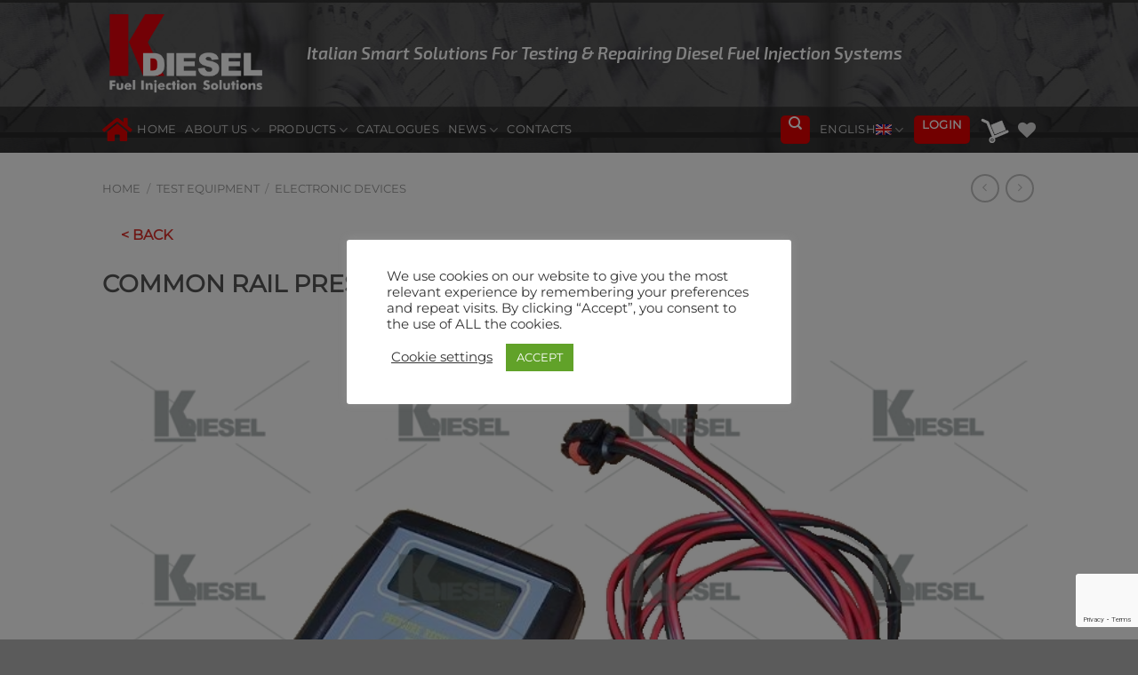

--- FILE ---
content_type: text/html; charset=UTF-8
request_url: https://kdiesel.it/product/0002308-en/
body_size: 53214
content:
            <script>         
                window.onload = () => {
                    const addWishlist = setInterval(() => {
                        if(jQuery('a.single_add_to_wishlist').length>0){
                            jQuery('a.single_add_to_wishlist').unbind('mouseenter mouseleave');                            
                            clearInterval(addWishlist);
                        }
                    }, 1000);
                    const deleteWishlist = setInterval(() => {
                        if(jQuery('a.delete_item').length>0){
                            jQuery('a.delete_item').unbind('mouseenter mouseleave');                            
                            clearInterval(deleteWishlist);
                        }
                    }, 1000);                    
                    const tooltipInterval = setInterval(() => {
                        if(jQuery('span.yith-wcwl-tooltip').length>0){
                            jQuery('span.yith-wcwl-tooltip').hide();                            
                        }
                    }, 100);
                };                
            </script>
        <!DOCTYPE html>
<html lang="en-US" class="loading-site no-js">
<head>
	<meta charset="UTF-8" />
	<link rel="profile" href="http://gmpg.org/xfn/11" />
	<link rel="pingback" href="https://kdiesel.it/xmlrpc.php" />

					<script>document.documentElement.className = document.documentElement.className + ' yes-js js_active js'</script>
				<script>(function(html){html.className = html.className.replace(/\bno-js\b/,'js')})(document.documentElement);</script>
<title>COMMON RAIL PRESSURE REGULATOR TESTER &#8211; KDIESEL</title>
<meta name='robots' content='max-image-preview:large' />
<link rel="alternate" hreflang="en" href="https://kdiesel.it/product/0002308-en/" />
<link rel="alternate" hreflang="it" href="https://kdiesel.it/prodotto/0002308-it/?lang=it" />
<link rel="alternate" hreflang="fr" href="https://kdiesel.it/produit/0002308-fr/?lang=fr" />
<link rel="alternate" hreflang="es" href="https://kdiesel.it/producto/0002308-es/?lang=es" />
<link rel="alternate" hreflang="x-default" href="https://kdiesel.it/product/0002308-en/" />
<meta name="viewport" content="width=device-width, initial-scale=1" /><link rel='dns-prefetch' href='//static.addtoany.com' />
<link rel='dns-prefetch' href='//www.googletagmanager.com' />
<link rel='dns-prefetch' href='//fonts.googleapis.com' />
<link rel='prefetch' href='https://kdiesel.it/wp-content/themes/flatsome/assets/js/flatsome.js?ver=a0a7aee297766598a20e' />
<link rel='prefetch' href='https://kdiesel.it/wp-content/themes/flatsome/assets/js/chunk.slider.js?ver=3.18.7' />
<link rel='prefetch' href='https://kdiesel.it/wp-content/themes/flatsome/assets/js/chunk.popups.js?ver=3.18.7' />
<link rel='prefetch' href='https://kdiesel.it/wp-content/themes/flatsome/assets/js/chunk.tooltips.js?ver=3.18.7' />
<link rel='prefetch' href='https://kdiesel.it/wp-content/themes/flatsome/assets/js/woocommerce.js?ver=49415fe6a9266f32f1f2' />
<link rel="alternate" type="application/rss+xml" title="KDIESEL &raquo; Feed" href="https://kdiesel.it/feed/" />
<link rel="alternate" type="application/rss+xml" title="KDIESEL &raquo; Comments Feed" href="https://kdiesel.it/comments/feed/" />
<link rel="alternate" type="application/rss+xml" title="KDIESEL &raquo; COMMON RAIL PRESSURE REGULATOR TESTER Comments Feed" href="https://kdiesel.it/product/0002308-en/feed/" />
<link rel="alternate" title="oEmbed (JSON)" type="application/json+oembed" href="https://kdiesel.it/wp-json/oembed/1.0/embed?url=https%3A%2F%2Fkdiesel.it%2Fproduct%2F0002308-en%2F" />
<link rel="alternate" title="oEmbed (XML)" type="text/xml+oembed" href="https://kdiesel.it/wp-json/oembed/1.0/embed?url=https%3A%2F%2Fkdiesel.it%2Fproduct%2F0002308-en%2F&#038;format=xml" />
<style id='wp-img-auto-sizes-contain-inline-css' type='text/css'>
img:is([sizes=auto i],[sizes^="auto," i]){contain-intrinsic-size:3000px 1500px}
/*# sourceURL=wp-img-auto-sizes-contain-inline-css */
</style>
<link rel='stylesheet' id='font-awesome-css' href='https://kdiesel.it/wp-content/plugins/yith-woocommerce-wishlist-premium/plugin-fw/assets/fonts/font-awesome/font-awesome.min.css?ver=4.7.0' type='text/css' media='all' />
<style id='font-awesome-inline-css' type='text/css'>
[data-font="FontAwesome"]:before {font-family: 'FontAwesome' !important;content: attr(data-icon) !important;speak: none !important;font-weight: normal !important;font-variant: normal !important;text-transform: none !important;line-height: 1 !important;font-style: normal !important;-webkit-font-smoothing: antialiased !important;-moz-osx-font-smoothing: grayscale !important;}
/*# sourceURL=font-awesome-inline-css */
</style>
<link rel='stylesheet' id='berocket_lgv_style-css' href='https://kdiesel.it/wp-content/plugins/woocommerce-grid-list-view/css/shop_lgv.css?ver=3.0.4.4' type='text/css' media='all' />
<link rel='stylesheet' id='dashicons-css' href='https://kdiesel.it/wp-includes/css/dashicons.min.css?ver=6.9' type='text/css' media='all' />
<style id='dashicons-inline-css' type='text/css'>
[data-font="Dashicons"]:before {font-family: 'Dashicons' !important;content: attr(data-icon) !important;speak: none !important;font-weight: normal !important;font-variant: normal !important;text-transform: none !important;line-height: 1 !important;font-style: normal !important;-webkit-font-smoothing: antialiased !important;-moz-osx-font-smoothing: grayscale !important;}
/*# sourceURL=dashicons-inline-css */
</style>
<link rel='stylesheet' id='menu-icons-extra-css' href='https://kdiesel.it/wp-content/plugins/menu-icons/css/extra.min.css?ver=0.13.14' type='text/css' media='all' />
<style id='wp-block-library-inline-css' type='text/css'>
:root{--wp-block-synced-color:#7a00df;--wp-block-synced-color--rgb:122,0,223;--wp-bound-block-color:var(--wp-block-synced-color);--wp-editor-canvas-background:#ddd;--wp-admin-theme-color:#007cba;--wp-admin-theme-color--rgb:0,124,186;--wp-admin-theme-color-darker-10:#006ba1;--wp-admin-theme-color-darker-10--rgb:0,107,160.5;--wp-admin-theme-color-darker-20:#005a87;--wp-admin-theme-color-darker-20--rgb:0,90,135;--wp-admin-border-width-focus:2px}@media (min-resolution:192dpi){:root{--wp-admin-border-width-focus:1.5px}}.wp-element-button{cursor:pointer}:root .has-very-light-gray-background-color{background-color:#eee}:root .has-very-dark-gray-background-color{background-color:#313131}:root .has-very-light-gray-color{color:#eee}:root .has-very-dark-gray-color{color:#313131}:root .has-vivid-green-cyan-to-vivid-cyan-blue-gradient-background{background:linear-gradient(135deg,#00d084,#0693e3)}:root .has-purple-crush-gradient-background{background:linear-gradient(135deg,#34e2e4,#4721fb 50%,#ab1dfe)}:root .has-hazy-dawn-gradient-background{background:linear-gradient(135deg,#faaca8,#dad0ec)}:root .has-subdued-olive-gradient-background{background:linear-gradient(135deg,#fafae1,#67a671)}:root .has-atomic-cream-gradient-background{background:linear-gradient(135deg,#fdd79a,#004a59)}:root .has-nightshade-gradient-background{background:linear-gradient(135deg,#330968,#31cdcf)}:root .has-midnight-gradient-background{background:linear-gradient(135deg,#020381,#2874fc)}:root{--wp--preset--font-size--normal:16px;--wp--preset--font-size--huge:42px}.has-regular-font-size{font-size:1em}.has-larger-font-size{font-size:2.625em}.has-normal-font-size{font-size:var(--wp--preset--font-size--normal)}.has-huge-font-size{font-size:var(--wp--preset--font-size--huge)}.has-text-align-center{text-align:center}.has-text-align-left{text-align:left}.has-text-align-right{text-align:right}.has-fit-text{white-space:nowrap!important}#end-resizable-editor-section{display:none}.aligncenter{clear:both}.items-justified-left{justify-content:flex-start}.items-justified-center{justify-content:center}.items-justified-right{justify-content:flex-end}.items-justified-space-between{justify-content:space-between}.screen-reader-text{border:0;clip-path:inset(50%);height:1px;margin:-1px;overflow:hidden;padding:0;position:absolute;width:1px;word-wrap:normal!important}.screen-reader-text:focus{background-color:#ddd;clip-path:none;color:#444;display:block;font-size:1em;height:auto;left:5px;line-height:normal;padding:15px 23px 14px;text-decoration:none;top:5px;width:auto;z-index:100000}html :where(.has-border-color){border-style:solid}html :where([style*=border-top-color]){border-top-style:solid}html :where([style*=border-right-color]){border-right-style:solid}html :where([style*=border-bottom-color]){border-bottom-style:solid}html :where([style*=border-left-color]){border-left-style:solid}html :where([style*=border-width]){border-style:solid}html :where([style*=border-top-width]){border-top-style:solid}html :where([style*=border-right-width]){border-right-style:solid}html :where([style*=border-bottom-width]){border-bottom-style:solid}html :where([style*=border-left-width]){border-left-style:solid}html :where(img[class*=wp-image-]){height:auto;max-width:100%}:where(figure){margin:0 0 1em}html :where(.is-position-sticky){--wp-admin--admin-bar--position-offset:var(--wp-admin--admin-bar--height,0px)}@media screen and (max-width:600px){html :where(.is-position-sticky){--wp-admin--admin-bar--position-offset:0px}}

/*# sourceURL=wp-block-library-inline-css */
</style><link rel='stylesheet' id='selectize-css' href='https://kdiesel.it/wp-content/plugins/woocommerce-product-search/css/selectize/selectize.min.css?ver=5.2.0' type='text/css' media='all' />
<link rel='stylesheet' id='wps-price-slider-css' href='https://kdiesel.it/wp-content/plugins/woocommerce-product-search/css/price-slider.min.css?ver=5.2.0' type='text/css' media='all' />
<link rel='stylesheet' id='product-search-css' href='https://kdiesel.it/wp-content/plugins/woocommerce-product-search/css/product-search.min.css?ver=5.2.0' type='text/css' media='all' />
<style id='global-styles-inline-css' type='text/css'>
:root{--wp--preset--aspect-ratio--square: 1;--wp--preset--aspect-ratio--4-3: 4/3;--wp--preset--aspect-ratio--3-4: 3/4;--wp--preset--aspect-ratio--3-2: 3/2;--wp--preset--aspect-ratio--2-3: 2/3;--wp--preset--aspect-ratio--16-9: 16/9;--wp--preset--aspect-ratio--9-16: 9/16;--wp--preset--color--black: #000000;--wp--preset--color--cyan-bluish-gray: #abb8c3;--wp--preset--color--white: #ffffff;--wp--preset--color--pale-pink: #f78da7;--wp--preset--color--vivid-red: #cf2e2e;--wp--preset--color--luminous-vivid-orange: #ff6900;--wp--preset--color--luminous-vivid-amber: #fcb900;--wp--preset--color--light-green-cyan: #7bdcb5;--wp--preset--color--vivid-green-cyan: #00d084;--wp--preset--color--pale-cyan-blue: #8ed1fc;--wp--preset--color--vivid-cyan-blue: #0693e3;--wp--preset--color--vivid-purple: #9b51e0;--wp--preset--color--primary: #e20000;--wp--preset--color--secondary: #e20000;--wp--preset--color--success: #7a9c59;--wp--preset--color--alert: #b20000;--wp--preset--gradient--vivid-cyan-blue-to-vivid-purple: linear-gradient(135deg,rgb(6,147,227) 0%,rgb(155,81,224) 100%);--wp--preset--gradient--light-green-cyan-to-vivid-green-cyan: linear-gradient(135deg,rgb(122,220,180) 0%,rgb(0,208,130) 100%);--wp--preset--gradient--luminous-vivid-amber-to-luminous-vivid-orange: linear-gradient(135deg,rgb(252,185,0) 0%,rgb(255,105,0) 100%);--wp--preset--gradient--luminous-vivid-orange-to-vivid-red: linear-gradient(135deg,rgb(255,105,0) 0%,rgb(207,46,46) 100%);--wp--preset--gradient--very-light-gray-to-cyan-bluish-gray: linear-gradient(135deg,rgb(238,238,238) 0%,rgb(169,184,195) 100%);--wp--preset--gradient--cool-to-warm-spectrum: linear-gradient(135deg,rgb(74,234,220) 0%,rgb(151,120,209) 20%,rgb(207,42,186) 40%,rgb(238,44,130) 60%,rgb(251,105,98) 80%,rgb(254,248,76) 100%);--wp--preset--gradient--blush-light-purple: linear-gradient(135deg,rgb(255,206,236) 0%,rgb(152,150,240) 100%);--wp--preset--gradient--blush-bordeaux: linear-gradient(135deg,rgb(254,205,165) 0%,rgb(254,45,45) 50%,rgb(107,0,62) 100%);--wp--preset--gradient--luminous-dusk: linear-gradient(135deg,rgb(255,203,112) 0%,rgb(199,81,192) 50%,rgb(65,88,208) 100%);--wp--preset--gradient--pale-ocean: linear-gradient(135deg,rgb(255,245,203) 0%,rgb(182,227,212) 50%,rgb(51,167,181) 100%);--wp--preset--gradient--electric-grass: linear-gradient(135deg,rgb(202,248,128) 0%,rgb(113,206,126) 100%);--wp--preset--gradient--midnight: linear-gradient(135deg,rgb(2,3,129) 0%,rgb(40,116,252) 100%);--wp--preset--font-size--small: 13px;--wp--preset--font-size--medium: 20px;--wp--preset--font-size--large: 36px;--wp--preset--font-size--x-large: 42px;--wp--preset--spacing--20: 0.44rem;--wp--preset--spacing--30: 0.67rem;--wp--preset--spacing--40: 1rem;--wp--preset--spacing--50: 1.5rem;--wp--preset--spacing--60: 2.25rem;--wp--preset--spacing--70: 3.38rem;--wp--preset--spacing--80: 5.06rem;--wp--preset--shadow--natural: 6px 6px 9px rgba(0, 0, 0, 0.2);--wp--preset--shadow--deep: 12px 12px 50px rgba(0, 0, 0, 0.4);--wp--preset--shadow--sharp: 6px 6px 0px rgba(0, 0, 0, 0.2);--wp--preset--shadow--outlined: 6px 6px 0px -3px rgb(255, 255, 255), 6px 6px rgb(0, 0, 0);--wp--preset--shadow--crisp: 6px 6px 0px rgb(0, 0, 0);}:where(body) { margin: 0; }.wp-site-blocks > .alignleft { float: left; margin-right: 2em; }.wp-site-blocks > .alignright { float: right; margin-left: 2em; }.wp-site-blocks > .aligncenter { justify-content: center; margin-left: auto; margin-right: auto; }:where(.is-layout-flex){gap: 0.5em;}:where(.is-layout-grid){gap: 0.5em;}.is-layout-flow > .alignleft{float: left;margin-inline-start: 0;margin-inline-end: 2em;}.is-layout-flow > .alignright{float: right;margin-inline-start: 2em;margin-inline-end: 0;}.is-layout-flow > .aligncenter{margin-left: auto !important;margin-right: auto !important;}.is-layout-constrained > .alignleft{float: left;margin-inline-start: 0;margin-inline-end: 2em;}.is-layout-constrained > .alignright{float: right;margin-inline-start: 2em;margin-inline-end: 0;}.is-layout-constrained > .aligncenter{margin-left: auto !important;margin-right: auto !important;}.is-layout-constrained > :where(:not(.alignleft):not(.alignright):not(.alignfull)){margin-left: auto !important;margin-right: auto !important;}body .is-layout-flex{display: flex;}.is-layout-flex{flex-wrap: wrap;align-items: center;}.is-layout-flex > :is(*, div){margin: 0;}body .is-layout-grid{display: grid;}.is-layout-grid > :is(*, div){margin: 0;}body{padding-top: 0px;padding-right: 0px;padding-bottom: 0px;padding-left: 0px;}a:where(:not(.wp-element-button)){text-decoration: none;}:root :where(.wp-element-button, .wp-block-button__link){background-color: #32373c;border-width: 0;color: #fff;font-family: inherit;font-size: inherit;font-style: inherit;font-weight: inherit;letter-spacing: inherit;line-height: inherit;padding-top: calc(0.667em + 2px);padding-right: calc(1.333em + 2px);padding-bottom: calc(0.667em + 2px);padding-left: calc(1.333em + 2px);text-decoration: none;text-transform: inherit;}.has-black-color{color: var(--wp--preset--color--black) !important;}.has-cyan-bluish-gray-color{color: var(--wp--preset--color--cyan-bluish-gray) !important;}.has-white-color{color: var(--wp--preset--color--white) !important;}.has-pale-pink-color{color: var(--wp--preset--color--pale-pink) !important;}.has-vivid-red-color{color: var(--wp--preset--color--vivid-red) !important;}.has-luminous-vivid-orange-color{color: var(--wp--preset--color--luminous-vivid-orange) !important;}.has-luminous-vivid-amber-color{color: var(--wp--preset--color--luminous-vivid-amber) !important;}.has-light-green-cyan-color{color: var(--wp--preset--color--light-green-cyan) !important;}.has-vivid-green-cyan-color{color: var(--wp--preset--color--vivid-green-cyan) !important;}.has-pale-cyan-blue-color{color: var(--wp--preset--color--pale-cyan-blue) !important;}.has-vivid-cyan-blue-color{color: var(--wp--preset--color--vivid-cyan-blue) !important;}.has-vivid-purple-color{color: var(--wp--preset--color--vivid-purple) !important;}.has-primary-color{color: var(--wp--preset--color--primary) !important;}.has-secondary-color{color: var(--wp--preset--color--secondary) !important;}.has-success-color{color: var(--wp--preset--color--success) !important;}.has-alert-color{color: var(--wp--preset--color--alert) !important;}.has-black-background-color{background-color: var(--wp--preset--color--black) !important;}.has-cyan-bluish-gray-background-color{background-color: var(--wp--preset--color--cyan-bluish-gray) !important;}.has-white-background-color{background-color: var(--wp--preset--color--white) !important;}.has-pale-pink-background-color{background-color: var(--wp--preset--color--pale-pink) !important;}.has-vivid-red-background-color{background-color: var(--wp--preset--color--vivid-red) !important;}.has-luminous-vivid-orange-background-color{background-color: var(--wp--preset--color--luminous-vivid-orange) !important;}.has-luminous-vivid-amber-background-color{background-color: var(--wp--preset--color--luminous-vivid-amber) !important;}.has-light-green-cyan-background-color{background-color: var(--wp--preset--color--light-green-cyan) !important;}.has-vivid-green-cyan-background-color{background-color: var(--wp--preset--color--vivid-green-cyan) !important;}.has-pale-cyan-blue-background-color{background-color: var(--wp--preset--color--pale-cyan-blue) !important;}.has-vivid-cyan-blue-background-color{background-color: var(--wp--preset--color--vivid-cyan-blue) !important;}.has-vivid-purple-background-color{background-color: var(--wp--preset--color--vivid-purple) !important;}.has-primary-background-color{background-color: var(--wp--preset--color--primary) !important;}.has-secondary-background-color{background-color: var(--wp--preset--color--secondary) !important;}.has-success-background-color{background-color: var(--wp--preset--color--success) !important;}.has-alert-background-color{background-color: var(--wp--preset--color--alert) !important;}.has-black-border-color{border-color: var(--wp--preset--color--black) !important;}.has-cyan-bluish-gray-border-color{border-color: var(--wp--preset--color--cyan-bluish-gray) !important;}.has-white-border-color{border-color: var(--wp--preset--color--white) !important;}.has-pale-pink-border-color{border-color: var(--wp--preset--color--pale-pink) !important;}.has-vivid-red-border-color{border-color: var(--wp--preset--color--vivid-red) !important;}.has-luminous-vivid-orange-border-color{border-color: var(--wp--preset--color--luminous-vivid-orange) !important;}.has-luminous-vivid-amber-border-color{border-color: var(--wp--preset--color--luminous-vivid-amber) !important;}.has-light-green-cyan-border-color{border-color: var(--wp--preset--color--light-green-cyan) !important;}.has-vivid-green-cyan-border-color{border-color: var(--wp--preset--color--vivid-green-cyan) !important;}.has-pale-cyan-blue-border-color{border-color: var(--wp--preset--color--pale-cyan-blue) !important;}.has-vivid-cyan-blue-border-color{border-color: var(--wp--preset--color--vivid-cyan-blue) !important;}.has-vivid-purple-border-color{border-color: var(--wp--preset--color--vivid-purple) !important;}.has-primary-border-color{border-color: var(--wp--preset--color--primary) !important;}.has-secondary-border-color{border-color: var(--wp--preset--color--secondary) !important;}.has-success-border-color{border-color: var(--wp--preset--color--success) !important;}.has-alert-border-color{border-color: var(--wp--preset--color--alert) !important;}.has-vivid-cyan-blue-to-vivid-purple-gradient-background{background: var(--wp--preset--gradient--vivid-cyan-blue-to-vivid-purple) !important;}.has-light-green-cyan-to-vivid-green-cyan-gradient-background{background: var(--wp--preset--gradient--light-green-cyan-to-vivid-green-cyan) !important;}.has-luminous-vivid-amber-to-luminous-vivid-orange-gradient-background{background: var(--wp--preset--gradient--luminous-vivid-amber-to-luminous-vivid-orange) !important;}.has-luminous-vivid-orange-to-vivid-red-gradient-background{background: var(--wp--preset--gradient--luminous-vivid-orange-to-vivid-red) !important;}.has-very-light-gray-to-cyan-bluish-gray-gradient-background{background: var(--wp--preset--gradient--very-light-gray-to-cyan-bluish-gray) !important;}.has-cool-to-warm-spectrum-gradient-background{background: var(--wp--preset--gradient--cool-to-warm-spectrum) !important;}.has-blush-light-purple-gradient-background{background: var(--wp--preset--gradient--blush-light-purple) !important;}.has-blush-bordeaux-gradient-background{background: var(--wp--preset--gradient--blush-bordeaux) !important;}.has-luminous-dusk-gradient-background{background: var(--wp--preset--gradient--luminous-dusk) !important;}.has-pale-ocean-gradient-background{background: var(--wp--preset--gradient--pale-ocean) !important;}.has-electric-grass-gradient-background{background: var(--wp--preset--gradient--electric-grass) !important;}.has-midnight-gradient-background{background: var(--wp--preset--gradient--midnight) !important;}.has-small-font-size{font-size: var(--wp--preset--font-size--small) !important;}.has-medium-font-size{font-size: var(--wp--preset--font-size--medium) !important;}.has-large-font-size{font-size: var(--wp--preset--font-size--large) !important;}.has-x-large-font-size{font-size: var(--wp--preset--font-size--x-large) !important;}
:where(.wp-block-columns.is-layout-flex){gap: 2em;}:where(.wp-block-columns.is-layout-grid){gap: 2em;}
/*# sourceURL=global-styles-inline-css */
</style>
<style id='core-block-supports-inline-css' type='text/css'>
.wp-container-core-columns-is-layout-9d6595d7{flex-wrap:nowrap;}
/*# sourceURL=core-block-supports-inline-css */
</style>

<link rel='stylesheet' id='wpml-blocks-css' href='https://kdiesel.it/wp-content/plugins/sitepress-multilingual-cms/dist/css/blocks/styles.css?ver=4.6.11' type='text/css' media='all' />
<link rel='stylesheet' id='contact-form-7-css' href='https://kdiesel.it/wp-content/plugins/contact-form-7/includes/css/styles.css?ver=5.9.5' type='text/css' media='all' />
<link rel='stylesheet' id='cookie-law-info-css' href='https://kdiesel.it/wp-content/plugins/cookie-law-info/legacy/public/css/cookie-law-info-public.css?ver=3.2.4' type='text/css' media='all' />
<link rel='stylesheet' id='cookie-law-info-gdpr-css' href='https://kdiesel.it/wp-content/plugins/cookie-law-info/legacy/public/css/cookie-law-info-gdpr.css?ver=3.2.4' type='text/css' media='all' />
<style id='wp-block-image-inline-css' type='text/css'>
.wp-block-image>a,.wp-block-image>figure>a{display:inline-block}.wp-block-image img{box-sizing:border-box;height:auto;max-width:100%;vertical-align:bottom}@media not (prefers-reduced-motion){.wp-block-image img.hide{visibility:hidden}.wp-block-image img.show{animation:show-content-image .4s}}.wp-block-image[style*=border-radius] img,.wp-block-image[style*=border-radius]>a{border-radius:inherit}.wp-block-image.has-custom-border img{box-sizing:border-box}.wp-block-image.aligncenter{text-align:center}.wp-block-image.alignfull>a,.wp-block-image.alignwide>a{width:100%}.wp-block-image.alignfull img,.wp-block-image.alignwide img{height:auto;width:100%}.wp-block-image .aligncenter,.wp-block-image .alignleft,.wp-block-image .alignright,.wp-block-image.aligncenter,.wp-block-image.alignleft,.wp-block-image.alignright{display:table}.wp-block-image .aligncenter>figcaption,.wp-block-image .alignleft>figcaption,.wp-block-image .alignright>figcaption,.wp-block-image.aligncenter>figcaption,.wp-block-image.alignleft>figcaption,.wp-block-image.alignright>figcaption{caption-side:bottom;display:table-caption}.wp-block-image .alignleft{float:left;margin:.5em 1em .5em 0}.wp-block-image .alignright{float:right;margin:.5em 0 .5em 1em}.wp-block-image .aligncenter{margin-left:auto;margin-right:auto}.wp-block-image :where(figcaption){margin-bottom:1em;margin-top:.5em}.wp-block-image.is-style-circle-mask img{border-radius:9999px}@supports ((-webkit-mask-image:none) or (mask-image:none)) or (-webkit-mask-image:none){.wp-block-image.is-style-circle-mask img{border-radius:0;-webkit-mask-image:url('data:image/svg+xml;utf8,<svg viewBox="0 0 100 100" xmlns="http://www.w3.org/2000/svg"><circle cx="50" cy="50" r="50"/></svg>');mask-image:url('data:image/svg+xml;utf8,<svg viewBox="0 0 100 100" xmlns="http://www.w3.org/2000/svg"><circle cx="50" cy="50" r="50"/></svg>');mask-mode:alpha;-webkit-mask-position:center;mask-position:center;-webkit-mask-repeat:no-repeat;mask-repeat:no-repeat;-webkit-mask-size:contain;mask-size:contain}}:root :where(.wp-block-image.is-style-rounded img,.wp-block-image .is-style-rounded img){border-radius:9999px}.wp-block-image figure{margin:0}.wp-lightbox-container{display:flex;flex-direction:column;position:relative}.wp-lightbox-container img{cursor:zoom-in}.wp-lightbox-container img:hover+button{opacity:1}.wp-lightbox-container button{align-items:center;backdrop-filter:blur(16px) saturate(180%);background-color:#5a5a5a40;border:none;border-radius:4px;cursor:zoom-in;display:flex;height:20px;justify-content:center;opacity:0;padding:0;position:absolute;right:16px;text-align:center;top:16px;width:20px;z-index:100}@media not (prefers-reduced-motion){.wp-lightbox-container button{transition:opacity .2s ease}}.wp-lightbox-container button:focus-visible{outline:3px auto #5a5a5a40;outline:3px auto -webkit-focus-ring-color;outline-offset:3px}.wp-lightbox-container button:hover{cursor:pointer;opacity:1}.wp-lightbox-container button:focus{opacity:1}.wp-lightbox-container button:focus,.wp-lightbox-container button:hover,.wp-lightbox-container button:not(:hover):not(:active):not(.has-background){background-color:#5a5a5a40;border:none}.wp-lightbox-overlay{box-sizing:border-box;cursor:zoom-out;height:100vh;left:0;overflow:hidden;position:fixed;top:0;visibility:hidden;width:100%;z-index:100000}.wp-lightbox-overlay .close-button{align-items:center;cursor:pointer;display:flex;justify-content:center;min-height:40px;min-width:40px;padding:0;position:absolute;right:calc(env(safe-area-inset-right) + 16px);top:calc(env(safe-area-inset-top) + 16px);z-index:5000000}.wp-lightbox-overlay .close-button:focus,.wp-lightbox-overlay .close-button:hover,.wp-lightbox-overlay .close-button:not(:hover):not(:active):not(.has-background){background:none;border:none}.wp-lightbox-overlay .lightbox-image-container{height:var(--wp--lightbox-container-height);left:50%;overflow:hidden;position:absolute;top:50%;transform:translate(-50%,-50%);transform-origin:top left;width:var(--wp--lightbox-container-width);z-index:9999999999}.wp-lightbox-overlay .wp-block-image{align-items:center;box-sizing:border-box;display:flex;height:100%;justify-content:center;margin:0;position:relative;transform-origin:0 0;width:100%;z-index:3000000}.wp-lightbox-overlay .wp-block-image img{height:var(--wp--lightbox-image-height);min-height:var(--wp--lightbox-image-height);min-width:var(--wp--lightbox-image-width);width:var(--wp--lightbox-image-width)}.wp-lightbox-overlay .wp-block-image figcaption{display:none}.wp-lightbox-overlay button{background:none;border:none}.wp-lightbox-overlay .scrim{background-color:#fff;height:100%;opacity:.9;position:absolute;width:100%;z-index:2000000}.wp-lightbox-overlay.active{visibility:visible}@media not (prefers-reduced-motion){.wp-lightbox-overlay.active{animation:turn-on-visibility .25s both}.wp-lightbox-overlay.active img{animation:turn-on-visibility .35s both}.wp-lightbox-overlay.show-closing-animation:not(.active){animation:turn-off-visibility .35s both}.wp-lightbox-overlay.show-closing-animation:not(.active) img{animation:turn-off-visibility .25s both}.wp-lightbox-overlay.zoom.active{animation:none;opacity:1;visibility:visible}.wp-lightbox-overlay.zoom.active .lightbox-image-container{animation:lightbox-zoom-in .4s}.wp-lightbox-overlay.zoom.active .lightbox-image-container img{animation:none}.wp-lightbox-overlay.zoom.active .scrim{animation:turn-on-visibility .4s forwards}.wp-lightbox-overlay.zoom.show-closing-animation:not(.active){animation:none}.wp-lightbox-overlay.zoom.show-closing-animation:not(.active) .lightbox-image-container{animation:lightbox-zoom-out .4s}.wp-lightbox-overlay.zoom.show-closing-animation:not(.active) .lightbox-image-container img{animation:none}.wp-lightbox-overlay.zoom.show-closing-animation:not(.active) .scrim{animation:turn-off-visibility .4s forwards}}@keyframes show-content-image{0%{visibility:hidden}99%{visibility:hidden}to{visibility:visible}}@keyframes turn-on-visibility{0%{opacity:0}to{opacity:1}}@keyframes turn-off-visibility{0%{opacity:1;visibility:visible}99%{opacity:0;visibility:visible}to{opacity:0;visibility:hidden}}@keyframes lightbox-zoom-in{0%{transform:translate(calc((-100vw + var(--wp--lightbox-scrollbar-width))/2 + var(--wp--lightbox-initial-left-position)),calc(-50vh + var(--wp--lightbox-initial-top-position))) scale(var(--wp--lightbox-scale))}to{transform:translate(-50%,-50%) scale(1)}}@keyframes lightbox-zoom-out{0%{transform:translate(-50%,-50%) scale(1);visibility:visible}99%{visibility:visible}to{transform:translate(calc((-100vw + var(--wp--lightbox-scrollbar-width))/2 + var(--wp--lightbox-initial-left-position)),calc(-50vh + var(--wp--lightbox-initial-top-position))) scale(var(--wp--lightbox-scale));visibility:hidden}}
/*# sourceURL=https://kdiesel.it/wp-includes/blocks/image/style.min.css */
</style>
<style id='wp-block-heading-inline-css' type='text/css'>
h1:where(.wp-block-heading).has-background,h2:where(.wp-block-heading).has-background,h3:where(.wp-block-heading).has-background,h4:where(.wp-block-heading).has-background,h5:where(.wp-block-heading).has-background,h6:where(.wp-block-heading).has-background{padding:1.25em 2.375em}h1.has-text-align-left[style*=writing-mode]:where([style*=vertical-lr]),h1.has-text-align-right[style*=writing-mode]:where([style*=vertical-rl]),h2.has-text-align-left[style*=writing-mode]:where([style*=vertical-lr]),h2.has-text-align-right[style*=writing-mode]:where([style*=vertical-rl]),h3.has-text-align-left[style*=writing-mode]:where([style*=vertical-lr]),h3.has-text-align-right[style*=writing-mode]:where([style*=vertical-rl]),h4.has-text-align-left[style*=writing-mode]:where([style*=vertical-lr]),h4.has-text-align-right[style*=writing-mode]:where([style*=vertical-rl]),h5.has-text-align-left[style*=writing-mode]:where([style*=vertical-lr]),h5.has-text-align-right[style*=writing-mode]:where([style*=vertical-rl]),h6.has-text-align-left[style*=writing-mode]:where([style*=vertical-lr]),h6.has-text-align-right[style*=writing-mode]:where([style*=vertical-rl]){rotate:180deg}
/*# sourceURL=https://kdiesel.it/wp-includes/blocks/heading/style.min.css */
</style>
<style id='wp-block-paragraph-inline-css' type='text/css'>
.is-small-text{font-size:.875em}.is-regular-text{font-size:1em}.is-large-text{font-size:2.25em}.is-larger-text{font-size:3em}.has-drop-cap:not(:focus):first-letter{float:left;font-size:8.4em;font-style:normal;font-weight:100;line-height:.68;margin:.05em .1em 0 0;text-transform:uppercase}body.rtl .has-drop-cap:not(:focus):first-letter{float:none;margin-left:.1em}p.has-drop-cap.has-background{overflow:hidden}:root :where(p.has-background){padding:1.25em 2.375em}:where(p.has-text-color:not(.has-link-color)) a{color:inherit}p.has-text-align-left[style*="writing-mode:vertical-lr"],p.has-text-align-right[style*="writing-mode:vertical-rl"]{rotate:180deg}
/*# sourceURL=https://kdiesel.it/wp-includes/blocks/paragraph/style.min.css */
</style>
<style id='wp-block-columns-inline-css' type='text/css'>
.wp-block-columns{box-sizing:border-box;display:flex;flex-wrap:wrap!important}@media (min-width:782px){.wp-block-columns{flex-wrap:nowrap!important}}.wp-block-columns{align-items:normal!important}.wp-block-columns.are-vertically-aligned-top{align-items:flex-start}.wp-block-columns.are-vertically-aligned-center{align-items:center}.wp-block-columns.are-vertically-aligned-bottom{align-items:flex-end}@media (max-width:781px){.wp-block-columns:not(.is-not-stacked-on-mobile)>.wp-block-column{flex-basis:100%!important}}@media (min-width:782px){.wp-block-columns:not(.is-not-stacked-on-mobile)>.wp-block-column{flex-basis:0;flex-grow:1}.wp-block-columns:not(.is-not-stacked-on-mobile)>.wp-block-column[style*=flex-basis]{flex-grow:0}}.wp-block-columns.is-not-stacked-on-mobile{flex-wrap:nowrap!important}.wp-block-columns.is-not-stacked-on-mobile>.wp-block-column{flex-basis:0;flex-grow:1}.wp-block-columns.is-not-stacked-on-mobile>.wp-block-column[style*=flex-basis]{flex-grow:0}:where(.wp-block-columns){margin-bottom:1.75em}:where(.wp-block-columns.has-background){padding:1.25em 2.375em}.wp-block-column{flex-grow:1;min-width:0;overflow-wrap:break-word;word-break:break-word}.wp-block-column.is-vertically-aligned-top{align-self:flex-start}.wp-block-column.is-vertically-aligned-center{align-self:center}.wp-block-column.is-vertically-aligned-bottom{align-self:flex-end}.wp-block-column.is-vertically-aligned-stretch{align-self:stretch}.wp-block-column.is-vertically-aligned-bottom,.wp-block-column.is-vertically-aligned-center,.wp-block-column.is-vertically-aligned-top{width:100%}
/*# sourceURL=https://kdiesel.it/wp-includes/blocks/columns/style.min.css */
</style>
<style id='wp-block-spacer-inline-css' type='text/css'>
.wp-block-spacer{clear:both}
/*# sourceURL=https://kdiesel.it/wp-includes/blocks/spacer/style.min.css */
</style>
<link rel='stylesheet' id='theme.css-css' href='https://kdiesel.it/wp-content/plugins/popup-builder/public/css/theme.css?ver=4.3.2' type='text/css' media='all' />
<link rel='stylesheet' id='fontawesome-css' href='https://kdiesel.it/wp-content/plugins/subscribe-to-download-lite/fontawesome/css/all.min.css?ver=1.2.5' type='text/css' media='all' />
<link rel='stylesheet' id='stdl-frontend-style-css' href='https://kdiesel.it/wp-content/plugins/subscribe-to-download-lite//css/stdl-frontend.css?ver=1.2.5' type='text/css' media='all' />
<link rel='stylesheet' id='wwpp_single_product_page_css-css' href='https://kdiesel.it/wp-content/plugins/woocommerce-wholesale-prices-premium/css/wwpp-single-product-page.css?ver=1.30' type='text/css' media='all' />
<link rel='stylesheet' id='photoswipe-css' href='https://kdiesel.it/wp-content/plugins/woocommerce/assets/css/photoswipe/photoswipe.min.css?ver=7.0.1' type='text/css' media='all' />
<link rel='stylesheet' id='photoswipe-default-skin-css' href='https://kdiesel.it/wp-content/plugins/woocommerce/assets/css/photoswipe/default-skin/default-skin.min.css?ver=7.0.1' type='text/css' media='all' />
<style id='woocommerce-inline-inline-css' type='text/css'>
.woocommerce form .form-row .required { visibility: visible; }
/*# sourceURL=woocommerce-inline-inline-css */
</style>
<link rel='stylesheet' id='wpml-legacy-horizontal-list-0-css' href='https://kdiesel.it/wp-content/plugins/sitepress-multilingual-cms/templates/language-switchers/legacy-list-horizontal/style.min.css?ver=1' type='text/css' media='all' />
<style id='wpml-legacy-horizontal-list-0-inline-css' type='text/css'>
.wpml-ls-statics-footer a, .wpml-ls-statics-footer .wpml-ls-sub-menu a, .wpml-ls-statics-footer .wpml-ls-sub-menu a:link, .wpml-ls-statics-footer li:not(.wpml-ls-current-language) .wpml-ls-link, .wpml-ls-statics-footer li:not(.wpml-ls-current-language) .wpml-ls-link:link {color:#444444;background-color:#ffffff;}.wpml-ls-statics-footer a, .wpml-ls-statics-footer .wpml-ls-sub-menu a:hover,.wpml-ls-statics-footer .wpml-ls-sub-menu a:focus, .wpml-ls-statics-footer .wpml-ls-sub-menu a:link:hover, .wpml-ls-statics-footer .wpml-ls-sub-menu a:link:focus {color:#000000;background-color:#eeeeee;}.wpml-ls-statics-footer .wpml-ls-current-language > a {color:#444444;background-color:#ffffff;}.wpml-ls-statics-footer .wpml-ls-current-language:hover>a, .wpml-ls-statics-footer .wpml-ls-current-language>a:focus {color:#000000;background-color:#eeeeee;}
/*# sourceURL=wpml-legacy-horizontal-list-0-inline-css */
</style>
<link rel='stylesheet' id='woocommerce-product-attachment-css' href='https://kdiesel.it/wp-content/plugins/woo-product-attachment/public/css/woocommerce-product-attachment-public.css?ver=2.1.6' type='text/css' media='all' />
<link rel='stylesheet' id='flatsome-woocommerce-wishlist-css' href='https://kdiesel.it/wp-content/themes/flatsome/inc/integrations/wc-yith-wishlist/wishlist.css?ver=3.10.2' type='text/css' media='all' />
<link rel='stylesheet' id='exo-2-css' href='https://fonts.googleapis.com/css2?family=Exo+2%3Aital%2Cwght%400%2C300%3B0%2C400%3B0%2C500%3B0%2C600%3B0%2C700%3B1%2C300%3B1%2C400%3B1%2C500%3B1%2C600%3B1%2C700&#038;display=swap&#038;ver=6.9' type='text/css' media='all' />
<link rel='stylesheet' id='addtoany-css' href='https://kdiesel.it/wp-content/plugins/add-to-any/addtoany.min.css?ver=1.16' type='text/css' media='all' />
<link rel='stylesheet' id='flatsome-main-css' href='https://kdiesel.it/wp-content/themes/flatsome/assets/css/flatsome.css?ver=3.18.7' type='text/css' media='all' />
<style id='flatsome-main-inline-css' type='text/css'>
@font-face {
				font-family: "fl-icons";
				font-display: block;
				src: url(https://kdiesel.it/wp-content/themes/flatsome/assets/css/icons/fl-icons.eot?v=3.18.7);
				src:
					url(https://kdiesel.it/wp-content/themes/flatsome/assets/css/icons/fl-icons.eot#iefix?v=3.18.7) format("embedded-opentype"),
					url(https://kdiesel.it/wp-content/themes/flatsome/assets/css/icons/fl-icons.woff2?v=3.18.7) format("woff2"),
					url(https://kdiesel.it/wp-content/themes/flatsome/assets/css/icons/fl-icons.ttf?v=3.18.7) format("truetype"),
					url(https://kdiesel.it/wp-content/themes/flatsome/assets/css/icons/fl-icons.woff?v=3.18.7) format("woff"),
					url(https://kdiesel.it/wp-content/themes/flatsome/assets/css/icons/fl-icons.svg?v=3.18.7#fl-icons) format("svg");
			}
/*# sourceURL=flatsome-main-inline-css */
</style>
<link rel='stylesheet' id='flatsome-shop-css' href='https://kdiesel.it/wp-content/themes/flatsome/assets/css/flatsome-shop.css?ver=3.18.7' type='text/css' media='all' />
<link rel='stylesheet' id='flatsome-style-css' href='https://kdiesel.it/wp-content/themes/flatsome-child/style.css?ver=3.0' type='text/css' media='all' />
<script type="text/javascript" src="https://kdiesel.it/wp-includes/js/jquery/jquery.min.js?ver=3.7.1" id="jquery-core-js"></script>
<script type="text/javascript" src="https://kdiesel.it/wp-includes/js/jquery/jquery-migrate.min.js?ver=3.4.1" id="jquery-migrate-js"></script>
<script type="text/javascript" src="https://kdiesel.it/wp-content/plugins/woocommerce-grid-list-view/js/jquery.cookie.js?ver=3.0.4.4" id="berocket_jquery_cookie-js"></script>
<script type="text/javascript" id="berocket_lgv_grid_list-js-extra">
/* <![CDATA[ */
var lgv_options = {"default_style":"grid","mobile_default_style":"grid","max_mobile_width":"768","user_func":{"before_style_set":"","after_style_set":"","after_style_list":"","after_style_grid":"","before_get_cookie":"","after_get_cookie":"","before_buttons_reselect":"","after_buttons_reselect":"","before_product_reselect":"","after_product_reselect":"","before_page_reload":"","before_ajax_product_reload":"","after_ajax_product_reload":""},"style_on_pages":{"pages":false,"mobile_pages":false,"desktop_pages":false}};
//# sourceURL=berocket_lgv_grid_list-js-extra
/* ]]> */
</script>
<script type="text/javascript" src="https://kdiesel.it/wp-content/plugins/woocommerce-grid-list-view/js/grid_view.js?ver=3.0.4.4" id="berocket_lgv_grid_list-js"></script>
<script type="text/javascript" id="addtoany-core-js-before">
/* <![CDATA[ */
window.a2a_config=window.a2a_config||{};a2a_config.callbacks=[];a2a_config.overlays=[];a2a_config.templates={};

//# sourceURL=addtoany-core-js-before
/* ]]> */
</script>
<script type="text/javascript" async src="https://static.addtoany.com/menu/page.js" id="addtoany-core-js"></script>
<script type="text/javascript" async src="https://kdiesel.it/wp-content/plugins/add-to-any/addtoany.min.js?ver=1.1" id="addtoany-jquery-js"></script>
<script type="text/javascript" id="cookie-law-info-js-extra">
/* <![CDATA[ */
var Cli_Data = {"nn_cookie_ids":[],"cookielist":[],"non_necessary_cookies":[],"ccpaEnabled":"","ccpaRegionBased":"","ccpaBarEnabled":"","strictlyEnabled":["necessary","obligatoire"],"ccpaType":"gdpr","js_blocking":"1","custom_integration":"","triggerDomRefresh":"","secure_cookies":""};
var cli_cookiebar_settings = {"animate_speed_hide":"500","animate_speed_show":"500","background":"#FFF","border":"#b1a6a6c2","border_on":"","button_1_button_colour":"#61a229","button_1_button_hover":"#4e8221","button_1_link_colour":"#fff","button_1_as_button":"1","button_1_new_win":"","button_2_button_colour":"#333","button_2_button_hover":"#292929","button_2_link_colour":"#444","button_2_as_button":"","button_2_hidebar":"","button_3_button_colour":"#3566bb","button_3_button_hover":"#2a5296","button_3_link_colour":"#fff","button_3_as_button":"1","button_3_new_win":"","button_4_button_colour":"#000","button_4_button_hover":"#000000","button_4_link_colour":"#333333","button_4_as_button":"","button_7_button_colour":"#61a229","button_7_button_hover":"#4e8221","button_7_link_colour":"#fff","button_7_as_button":"1","button_7_new_win":"","font_family":"inherit","header_fix":"","notify_animate_hide":"1","notify_animate_show":"","notify_div_id":"#cookie-law-info-bar","notify_position_horizontal":"right","notify_position_vertical":"top","scroll_close":"","scroll_close_reload":"","accept_close_reload":"","reject_close_reload":"","showagain_tab":"","showagain_background":"#fff","showagain_border":"#000","showagain_div_id":"#cookie-law-info-again","showagain_x_position":"100px","text":"#333333","show_once_yn":"","show_once":"10000","logging_on":"","as_popup":"","popup_overlay":"1","bar_heading_text":"","cookie_bar_as":"popup","popup_showagain_position":"bottom-right","widget_position":"left"};
var log_object = {"ajax_url":"https://kdiesel.it/wp-admin/admin-ajax.php"};
//# sourceURL=cookie-law-info-js-extra
/* ]]> */
</script>
<script type="text/javascript" src="https://kdiesel.it/wp-content/plugins/cookie-law-info/legacy/public/js/cookie-law-info-public.js?ver=3.2.4" id="cookie-law-info-js"></script>
<script type="text/javascript" id="Popup.js-js-before">
/* <![CDATA[ */
var sgpbPublicUrl = "https:\/\/kdiesel.it\/wp-content\/plugins\/popup-builder\/public\/";
var SGPB_JS_LOCALIZATION = {"imageSupportAlertMessage":"Only image files supported","pdfSupportAlertMessage":"Only pdf files supported","areYouSure":"Are you sure?","addButtonSpinner":"L","audioSupportAlertMessage":"Only audio files supported (e.g.: mp3, wav, m4a, ogg)","publishPopupBeforeElementor":"Please, publish the popup before starting to use Elementor with it!","publishPopupBeforeDivi":"Please, publish the popup before starting to use Divi Builder with it!","closeButtonAltText":"Close"};
//# sourceURL=Popup.js-js-before
/* ]]> */
</script>
<script type="text/javascript" src="https://kdiesel.it/wp-content/plugins/popup-builder/public/js/Popup.js?ver=4.3.2" id="Popup.js-js"></script>
<script type="text/javascript" src="https://kdiesel.it/wp-content/plugins/popup-builder/public/js/PopupConfig.js?ver=4.3.2" id="PopupConfig.js-js"></script>
<script type="text/javascript" id="PopupBuilder.js-js-before">
/* <![CDATA[ */
var SGPB_POPUP_PARAMS = {"popupTypeAgeRestriction":"ageRestriction","defaultThemeImages":{"1":"https:\/\/kdiesel.it\/wp-content\/plugins\/popup-builder\/public\/img\/theme_1\/close.png","2":"https:\/\/kdiesel.it\/wp-content\/plugins\/popup-builder\/public\/img\/theme_2\/close.png","3":"https:\/\/kdiesel.it\/wp-content\/plugins\/popup-builder\/public\/img\/theme_3\/close.png","5":"https:\/\/kdiesel.it\/wp-content\/plugins\/popup-builder\/public\/img\/theme_5\/close.png","6":"https:\/\/kdiesel.it\/wp-content\/plugins\/popup-builder\/public\/img\/theme_6\/close.png"},"homePageUrl":"https:\/\/kdiesel.it\/","isPreview":false,"convertedIdsReverse":[],"dontShowPopupExpireTime":365,"conditionalJsClasses":[],"disableAnalyticsGeneral":"1"};
var SGPB_JS_PACKAGES = {"packages":{"current":1,"free":1,"silver":2,"gold":3,"platinum":4},"extensions":{"geo-targeting":false,"advanced-closing":false}};
var SGPB_JS_PARAMS = {"ajaxUrl":"https:\/\/kdiesel.it\/wp-admin\/admin-ajax.php","nonce":"d9602b7152"};
//# sourceURL=PopupBuilder.js-js-before
/* ]]> */
</script>
<script type="text/javascript" src="https://kdiesel.it/wp-content/plugins/popup-builder/public/js/PopupBuilder.js?ver=4.3.2" id="PopupBuilder.js-js"></script>
<script type="text/javascript" id="stdl-frontend-script-js-extra">
/* <![CDATA[ */
var stdl_frontend_obj = {"ajax_url":"https://kdiesel.it/wp-admin/admin-ajax.php","ajax_nonce":"6050bf3492"};
//# sourceURL=stdl-frontend-script-js-extra
/* ]]> */
</script>
<script type="text/javascript" src="https://kdiesel.it/wp-content/plugins/subscribe-to-download-lite//js/stdl-frontend.js?ver=1.2.5" id="stdl-frontend-script-js"></script>
<script type="text/javascript" src="https://kdiesel.it/wp-content/plugins/woo-product-attachment/public/js/woocommerce-product-attachment-public.js?ver=2.1.6" id="woocommerce-product-attachment-js"></script>

<!-- Google tag (gtag.js) snippet added by Site Kit -->

<!-- Google Analytics snippet added by Site Kit -->
<script type="text/javascript" src="https://www.googletagmanager.com/gtag/js?id=GT-P8VDS82" id="google_gtagjs-js" async></script>
<script type="text/javascript" id="google_gtagjs-js-after">
/* <![CDATA[ */
window.dataLayer = window.dataLayer || [];function gtag(){dataLayer.push(arguments);}
gtag("set","linker",{"domains":["kdiesel.it"]});
gtag("js", new Date());
gtag("set", "developer_id.dZTNiMT", true);
gtag("config", "GT-P8VDS82");
//# sourceURL=google_gtagjs-js-after
/* ]]> */
</script>

<!-- End Google tag (gtag.js) snippet added by Site Kit -->
<link rel="https://api.w.org/" href="https://kdiesel.it/wp-json/" /><link rel="alternate" title="JSON" type="application/json" href="https://kdiesel.it/wp-json/wp/v2/product/52342" /><link rel="EditURI" type="application/rsd+xml" title="RSD" href="https://kdiesel.it/xmlrpc.php?rsd" />
<meta name="generator" content="WordPress 6.9" />
<meta name="generator" content="WooCommerce 7.0.1" />
<link rel="canonical" href="https://kdiesel.it/product/0002308-en/" />
<link rel='shortlink' href='https://kdiesel.it/?p=52342' />
<meta name="generator" content="WPML ver:4.6.11 stt:1,4,27,2;" />
<!-- start Simple Custom CSS and JS -->
<script type="text/javascript">
jQuery(document).ready(
	function(){
		jQuery(".price-wrapper span.price ins small").remove();
		jQuery(".price-wrapper span.price ins").each(
			function(){
				var current_ins_inner_htm = jQuery(this).html();
				jQuery(this).parent().parent().html(current_ins_inner_htm);
			}
		);
	}
);</script>
<!-- end Simple Custom CSS and JS -->
<!-- start Simple Custom CSS and JS -->
<script type="text/javascript">
jQuery('document').ready(()=>{
	// resizing center left product image section
	const url = window.location.href;
	if(url.includes('/product/')){
		jQuery('.product-gallery').attr('class','product-gallery large-12 col');
	}
	// resizing center left product image section
});</script>
<!-- end Simple Custom CSS and JS -->
<!-- start Simple Custom CSS and JS -->
<script type="text/javascript">
class Product_Category_Editing{
  	static init(){
      	Product_Category_Editing.removing_list_from_category();
      	
      	Product_Category_Editing.adding_quick_view_list();
      
        Product_Category_Editing.adding_space_pagination();
	}
  	static removing_list_from_category(){
      	const split = location.pathname.split('/');        
        if(split.length==4){
          	jQuery('document').ready(()=>{
            	console.log(jQuery('[data-type="list"]'));
              	jQuery('[data-type="list"]').remove();
            })        
        }    	
	}
  	static adding_quick_view_list(id){            	
      
      	if(!id){
         	// attaching element
            jQuery('document').ready(()=>{ 
                jQuery('#main').ready(()=>{
                  function callback(){
                    jQuery('#list-items-table').children().each(function(){
                        if(jQuery(this).prop('tagName')!='THEAD'){
                            const id = jQuery(this).find('.yith-ywraq-add-button').attr('data-product_id');
//                             jQuery(this).append(`
//                                 <td style='padding-left:0 !important'>
//                                     <img style='width:22px !important;cursor:pointer;' onclick="Product_Category_Editing.adding_quick_view_list('${id}')" src='/wp-content/uploads/2021/07/magnifier.svg'/>            
//                                 </td>
//                             `)
                        }
                    }); 
                  }
                  let options = { root: document.querySelector('#main'),rootMargin: '0px', threshold: 1.0 };

                  let observer = new IntersectionObserver(callback, options);

                  let target = document.querySelector('#list-items-table');
                  observer.observe(target);
                });                  	          	
            }); 
        } else {
         	// dispatching click
            jQuery('.products').children().each(function(){
                if(jQuery(this).prop('tagName')!='TABLE'){
                    if(jQuery(this).find(`[data-prod="${id}"]`).length>0){
                        jQuery(this).find(`[data-prod="${id}"]`).click();
                    }        
                }
            }); 
        }            	
	}
	static adding_space_pagination(){
      	jQuery('document').ready(()=>{
        	jQuery('.br_lgv_product_count').each(function(){
              jQuery(this).attr('style','margin-left:5px;margin-right:5px');
            })
        })
	}
}
if(location.pathname.split('/')[1]=='product-category'){
	Product_Category_Editing.init(); 
}</script>
<!-- end Simple Custom CSS and JS -->
<!-- start Simple Custom CSS and JS -->
<script type="text/javascript">
class TruIntent_YITH_WishList_Editing_Module{
  static customPriceEditFunction(title0){
      let wishlistItemId0 = title0;
      if(document.getElementById("customPriceOutput_"+wishlistItemId0).innerHTML!=""){
      	document.getElementById("customPriceInput_"+wishlistItemId0).value = document.getElementById("customPriceOutput_"+wishlistItemId0).innerHTML;  
      }
      else{
		document.getElementById("customPriceInput_"+wishlistItemId0).value = document.getElementById("customPriceOutput_"+wishlistItemId0).title;  
      }      
      document.getElementById("customPriceSymbol_"+wishlistItemId0).style.display = "none";
      document.getElementById("customPriceOutput_"+wishlistItemId0).style.display = "none";
      document.getElementById("customPriceEditButton_"+wishlistItemId0).style.display = "none";
      document.getElementById("customPriceInput_"+wishlistItemId0).type = "text";            
      document.getElementById("customPriceDoneButton_"+wishlistItemId0).style.display = "block";
  }
  static customPriceDoneFunction(title0){
      let wishlistItemId0 = title0;
      document.getElementById("customPriceInput_"+wishlistItemId0).type = "hidden";
      document.getElementById("customPriceDoneButton_"+wishlistItemId0).style.display = "none";
      let customPrice0 = document.getElementById("customPriceInput_"+wishlistItemId0).value;
      document.getElementById("customPriceOutput_"+wishlistItemId0).innerHTML = customPrice0;
      document.getElementById("customPriceSymbol_"+wishlistItemId0).style.display = "block";                  
      document.getElementById("customPriceOutput_"+wishlistItemId0).style.display = "block";      
      document.getElementById("customPriceEditButton_"+wishlistItemId0).style.display = "block";      
      let form0 = new FormData();
      form0.append('action', 'truIntentYithCustomPrice');
      form0.append('wishlistItemId0', wishlistItemId0);
      form0.append('customPrice0', customPrice0);      
      let params0 = new URLSearchParams(form0);
      fetch("/wp-admin/admin-ajax.php", {
          method: "POST",
          credentials: 'same-origin',
          body: params0,          
          headers: {
              "Content-Type": "application/x-www-form-urlencoded"
          }
      })
  }
  static customDescriptionEditFunction(title0){
      let wishlistItemId0 = title0;      
      document.getElementById("customDescriptionInput_"+wishlistItemId0).value = document.getElementById("customDescriptionOutput_"+wishlistItemId0).innerHTML;              
      document.getElementById("customDescriptionOutput_"+wishlistItemId0).style.display = "none";
      document.getElementById("customDescriptionEditButton_"+wishlistItemId0).style.display = "none";
      document.getElementById("customDescriptionInput_"+wishlistItemId0).style.display = "block";      
      document.getElementById("customDescriptionDoneButton_"+wishlistItemId0).style.display = "block";
      
  }
  static customDescriptionDoneFunction(title0){
      let wishlistItemId0 = title0;      
      document.getElementById("customDescriptionDoneButton_"+wishlistItemId0).style.display = "none";
      document.getElementById("customDescriptionInput_"+wishlistItemId0).style.display = "none";      
      let customDescription0 = document.getElementById("customDescriptionInput_"+wishlistItemId0).value;
      document.getElementById("customDescriptionOutput_"+wishlistItemId0).innerHTML = customDescription0;      
      document.getElementById("customDescriptionOutput_"+wishlistItemId0).style.display = "block";
      document.getElementById("customDescriptionEditButton_"+wishlistItemId0).style.display = "block"; 
      let form0 = new FormData();
      form0.append('action', 'truIntentYithCustomDescription');
      form0.append('wishlistItemId0', wishlistItemId0);
      form0.append('customDescription0', customDescription0);      
      let params0 = new URLSearchParams(form0);
      fetch("/wp-admin/admin-ajax.php", {
          method: "POST",
          credentials: 'same-origin',
          body: params0,          
          headers: {
              "Content-Type": "application/x-www-form-urlencoded"
          }
      })
  }
  static wishlistRemoveFunction(id0){
    let wishlistItemId0 = id0;
    let form0 = new FormData();
    form0.append('action', 'truIntentYithWishlistRemove');
    form0.append('wishlistItemId0', wishlistItemId0);        
    let params0 = new URLSearchParams(form0);
    fetch("/wp-admin/admin-ajax.php", {
      method: "POST",
      credentials: 'same-origin',
      body: params0,          
      headers: {
        "Content-Type": "application/x-www-form-urlencoded"
      }
    })
  }
}

// Test

// window.onload = function(){
//   let form0 = new FormData();
//   form0.append('action', 'truIntentTest');         
//   let params0 = new URLSearchParams(form0);
//   fetch("/wp-admin/admin-ajax.php", {
//     method: "POST",
//     credentials: 'same-origin',
//     body: params0,          
//     headers: {
//       "Content-Type": "application/x-www-form-urlencoded"
//     }
//   }).then((res0)=>res0.json()).then((res1)=>console.log(res1));
// }</script>
<!-- end Simple Custom CSS and JS -->
<!-- start Simple Custom CSS and JS -->
<script type="text/javascript">
// jQuery(document).ready(
// 	function(){
//       jQuery(".wishlist-items-wrapper .product-price").each(
//     function(){
//       console.log(jQuery(this).closest("tr").data-row-id)//append('<form><input type="text" name="change-price" value="" placeholder="Change Price" style="width:55%" max-width:"150px" margin:auto; display: "inline-block";/><input type="submit" name="submit-change-price" value="submit" style="width:38%" max-width:"70px"  display:"inline-block"; /></form>');
//     }
// );
//         jQuery(".wishlist-items-wrapper .product-price").each(
//     function(){
//         jQuery(this).append('<form><input type="text" name="change-price" value="" placeholder="Custom Price" style="width:55%" max-width:"150px" margin:auto; display: "inline-block";/><input type="submit" name="submit-change-price" value="submit" style="width:38%" max-width:"70px"  display:"inline-block"; /></form>');
//     }
// );
//     }
// );


</script>
<!-- end Simple Custom CSS and JS -->
<!-- start Simple Custom CSS and JS -->
<script type="text/javascript">
/* 
<a href="#" data-type="grid" class="berocket_lgv_set berocket_lgv_button berocket_lgv_button_grid selected"><i class="fa fa-th"></i></a><a href="#" data-type="list" class="berocket_lgv_set berocket_lgv_button berocket_lgv_button_list"><i class="fa fa-bars"></i></a>

.search-results .berocket_lgv_widget

*/

jQuery(document).ready(
	function(){
      jQuery(".product-small.box").each(
          function(){
              jQuery(this).find(".highlight").insertBefore(jQuery(this).find(".strike"));
          }
      );
      jQuery(".guest_or_customer .tabular-product-row").each(
          function(){
              jQuery(this).find(".add-to-cart-button a").removeAttr("data-product_id");
              jQuery(this).find(".add-to-cart-button a").removeAttr("data-product_sku");
              jQuery(this).find(".add-to-cart-button a").removeAttr("data-quantity");
              jQuery(this).find(".add-to-cart-button a").removeAttr("aria-label");
              jQuery(this).find(".add-to-cart-button a").removeAttr("rel");
              jQuery(this).find(".add-to-cart-button").on(
                  "click",
                  function(event){
                      event.preventDefault();
                  }
              );
              jQuery(this).find(".add-to-cart-button a").on(
                  "click",
                  function(event){
                      event.preventDefault();
                      jQuery(this).closest(".tabular-product-row").find(".add-request-quote-button").click();
                  }
              );
          }
      );
      jQuery(".guest_or_customer .price-wrapper .price").remove();
      jQuery(".guest_or_customer .product-small.col").each(
          function(){
              product_box_object = this;
              jQuery(this).find(".add-to-cart-button a").on(
                  "click",
                  function(event){
                      event.preventDefault();
                      jQuery(this).closest(".product-small.col").find(".add-request-quote-button").click();
                  }
              );
          }
      );
    }
);

jQuery(document).ready(
  function(){
    jQuery(".search-results .berocket_lgv_widget").append('<a href="#" data-type="grid" class="berocket_lgv_button gl_buttons berocket_lgv_button_grid selected"><i class="fa fa-th"></i></a><a href="#" data-type="list" class="berocket_lgv_button gl_buttons berocket_lgv_button_list"><i class="fa fa-bars"></i></a>');
    jQuery(".berocket_lgv_button_grid").click(function(event){
		jQuery("#list-items-table").css("display", "none");
    });
    jQuery(".berocket_lgv_button_list").click(function(event){
		jQuery("#list-items-table").css("display", "table");
    });
    jQuery(".search-results .berocket_lgv_button_grid").click(function(event){
		jQuery(".product-small").css("display", "block");
		jQuery(".berocket_lgv_button_grid").addClass("selected");
		jQuery(".berocket_lgv_button_list").removeClass("selected");
    });
    jQuery(".search-results .berocket_lgv_button_list").click(function(event){
		jQuery(".product-small").css("display", "none");
		jQuery(".berocket_lgv_button_list").addClass("selected");
		jQuery(".berocket_lgv_button_grid").removeClass("selected");
    });
//     jQuery(".berocket_lgv_button_grid, .berocket_lgv_button_list").click(
//       function(event){
//         if(jQuery(".berocket_lgv_button_list").hasClass("selected")){
//           	if(jQuery(this).hasClass("berocket_lgv_button_list")){
//               event.preventDefault();
//             }
//             jQuery("#list-items-table").css("display", "none");
//           	jQuery(this).attr("disabled","disabled");
//           	jQuery(".berocket_lgv_button_grid").attr("disabled","disabled");;
//         }
//         if(jQuery(".berocket_lgv_button_grid").hasClass("selected")){
//           	if(jQuery(this).hasClass("berocket_lgv_button_grid")){
//               event.preventDefault();
//             }
//             jQuery("#list-items-table").css("display", "unset");
//           	jQuery(this).attr("disabled","disabled");
//           	jQuery(".berocket_lgv_button_list").attr("disabled","disabled");;
//         }
//         setTimeout(function(){
//             window.dispatchEvent(new Event('resize'));
//         }, 200);
//       }
//     );
  }
);
jQuery(document).ready(
  function(makeshopVisible){
    setTimeout(
        function(event){
          if(jQuery(".berocket_lgv_button_list").hasClass("selected")){
            event.preventDefault();
            jQuery("#list-items-table").css("display", "block");
          }
          if(jQuery(".berocket_lgv_button_grid").hasClass("selected")){
            jQuery("#list-items-table").css("display", "none");
          }
        },
        1
    );
    jQuery(".products.row.row-small").prepend(
    "<table id='list-items-table'>"+
    "<thead>"+
    "<tr>"+
      "<td>Photo</td>"+
      "<td>Reference</td>"+
      "<td>Product</td>"+
      "<td>Price</td>"+
      "<td></td>"+
      "<td></td>"+
      "<td></td>"+
      "<td></td>"+
    "</tr>"+
    "</thead>"+
    "</table>"
    );
    jQuery(".tabular-product-row").each(
      function() {
        temp = jQuery(this).parent().parent();
        get_quote_obj = temp.next().find(".yith-ywraq-add-to-quote ").clone().wrap('<p>').parent().html(); // .add-request-quote-button
        jQuery(this).find("td:nth-child(3)").append(get_quote_obj);
        jQuery("#list-items-table").append(this);
        temp.remove();
      }
    );
    jQuery("#list-items-table, .tabular-product-row").css("visibility", "visible");
  }
);

function makeshopVisible(){
    jQuery("#list-items-table, .tabular-product-row").css("visibility", "visible");
}



</script>
<!-- end Simple Custom CSS and JS -->
<!-- start Simple Custom CSS and JS -->
<style type="text/css">
/*custom bullet*/
ul {  
  list-style-image: url('https://kdiesel.m3s.srl/wp-content/uploads/2021/07/li2.png');
  list-style-position: inside;
} 
/* Strong Tag Scritta in alto*/
.html_topbar_left p strong{
	font-style:italic;
	text-transform:none;
	font-family:Arial,'Helvetica Neue',Helvetica,sans-serif;
	font-weight:500;
	font-size:1.2em;
}
</style>
<!-- end Simple Custom CSS and JS -->
<meta name="generator" content="Site Kit by Google 1.127.0" />        <style>
                                        div.berocket_lgv_widget a.berocket_lgv_button{
                    width: 2em; height: 2em; font-size: 1em; line-height: 2em; color: rgb(51, 51, 51); border-radius: 5px; background: linear-gradient(rgb(255, 255, 255), rgb(220, 220, 220)) rgb(255, 255, 255); border-width: 0px; border-color: rgb(0, 0, 0); box-shadow: rgb(221, 221, 221) 0px 0px 0px 1px inset, rgb(255, 255, 255) 0px 1px 1px 0px;                }
                                div.berocket_lgv_widget a.berocket_lgv_button:hover{
                    width: 2em; height: 2em; font-size: 1em; line-height: 2em; color: rgb(51, 51, 51); border-radius: 5px; background: linear-gradient(rgb(220, 220, 220), rgb(255, 255, 255)) rgb(220, 220, 220); border-width: 0px; border-color: rgb(0, 0, 0); box-shadow: rgb(221, 221, 221) 0px 0px 0px 1px inset, rgb(255, 255, 255) 0px 1px 1px 0px;                }
                                div.berocket_lgv_widget a.berocket_lgv_button.selected{
                    width: 2em; height: 2em; font-size: 1em; line-height: 2em; color: rgb(51, 51, 51); border-radius: 5px; background: linear-gradient(rgb(220, 220, 220), rgb(255, 255, 255)) rgb(220, 220, 220); border-width: 0px; border-color: rgb(0, 0, 0);                }
                            .br_lgv_product_count_block a.br_lgv_product_count{
                    width: initial; height: initial; font-size: 1em; line-height: initial; color: rgb(0, 115, 170); border-width: 0px; border-color: rgb(0, 0, 0);                }
                                .br_lgv_product_count_block a.br_lgv_product_count:hover{
                    width: initial; height: initial; font-size: 1em; line-height: initial; color: rgb(48, 163, 218); border-width: 0px; border-color: rgb(0, 0, 0);                }
                                .br_lgv_product_count_block a.br_lgv_product_count.selected{
                    width: initial; height: initial; font-size: 1em; line-height: initial; color: rgb(51, 51, 51); border-width: 0px; border-color: rgb(0, 0, 0);                }
                        .br_lgv_product_count_block span.br_lgv_product_count{
                color: rgb(51, 51, 51); border-width: 0px; border-color: rgb(0, 0, 0); margin-left: 0px; margin-right: 0px;            }
                        .br_lgv_product_count_block span.br_lgv_product_count.text{
                color: rgb(51, 51, 51); border-width: 0px; border-color: rgb(0, 0, 0); margin-left: 0px; margin-right: 0px;            }
            .woocommerce div.products .berocket_lgv_additional_data .lgv_link_simple, .woocommerce ul.products .berocket_lgv_additional_data .lgv_link_simple ,div.berocket_lgv_additional_data .lgv_link_simple{
                            padding: 0px; font-size: 1em; line-height: 1em; color: rgb(51, 51, 51);
                        }.woocommerce div.products .berocket_lgv_additional_data .lgv_description_simple, .woocommerce ul.products .berocket_lgv_additional_data .lgv_description_simple ,div.berocket_lgv_additional_data .lgv_description_simple{
                            padding: 0px; font-size: 0.85em; line-height: 1.1em; color: rgb(51, 51, 51);
                        }.woocommerce div.products .berocket_lgv_additional_data .lgv_meta_simple a, .woocommerce ul.products .berocket_lgv_additional_data .lgv_meta_simple a ,div.berocket_lgv_additional_data .lgv_meta_simple a{
                            font-size: 0.85em; line-height: 1.1em; color: rgb(51, 51, 51);
                        }.woocommerce div.products .berocket_lgv_additional_data .lgv_meta_simple, .woocommerce ul.products .berocket_lgv_additional_data .lgv_meta_simple ,div.berocket_lgv_additional_data .lgv_meta_simple{
                            padding: 0px; font-size: 0.85em; line-height: 1.1em; color: rgb(51, 51, 51);
                        }.woocommerce div.products .berocket_lgv_additional_data .lgv_price_simple, .woocommerce ul.products .berocket_lgv_additional_data .lgv_price_simple ,div.berocket_lgv_additional_data .lgv_price_simple{
                            padding: 0px; font-size: 0.85em; line-height: 1.1em; color: rgb(119, 164, 100);
                        }.woocommerce div.products .berocket_lgv_additional_data .lgv_link_simple:hover, .woocommerce ul.products .berocket_lgv_additional_data .lgv_link_simple:hover ,div.berocket_lgv_additional_data .lgv_link_simple:hover{
                            padding: 0px; font-size: 1em; line-height: 1em; color: rgb(112, 112, 112);
                        }.woocommerce div.products .berocket_lgv_additional_data .lgv_meta_simple a:hover, .woocommerce ul.products .berocket_lgv_additional_data .lgv_meta_simple a:hover ,div.berocket_lgv_additional_data .lgv_meta_simple a:hover{
                            font-size: 0.85em; line-height: 1.1em; color: rgb(112, 112, 112);
                        }.woocommerce div.products .berocket_lgv_additional_data .lgv_addtocart_advanced a, .woocommerce ul.products .berocket_lgv_additional_data .lgv_addtocart_advanced a ,div.berocket_lgv_additional_data .lgv_addtocart_advanced a{
                            width: 100%; height: initial; padding: 0.618em 0em; font-size: 1em; line-height: 1em; border-radius: 4px; color: rgb(255, 255, 255); background-color: rgb(17, 17, 17); border-width: 2px; border-color: rgb(221, 221, 221);
                        }.woocommerce div.products .berocket_lgv_additional_data .lgv_pos_before_img, .woocommerce ul.products .berocket_lgv_additional_data .lgv_pos_before_img ,div.berocket_lgv_additional_data .lgv_pos_before_img{
                            display: none; float: none; top: initial; bottom: 0%; left: 0px; right: 0px; padding: 0px; width: initial; height: initial;
                        }.woocommerce div.products .berocket_lgv_additional_data .lgv_pos_inside_img, .woocommerce ul.products .berocket_lgv_additional_data .lgv_pos_inside_img ,div.berocket_lgv_additional_data .lgv_pos_inside_img{
                            float: none; top: initial; bottom: 0%; left: 0px; right: 0px; padding: 0px; width: initial; height: initial;
                        }.woocommerce div.products .berocket_lgv_additional_data .lgv_pos_after_img, .woocommerce ul.products .berocket_lgv_additional_data .lgv_pos_after_img ,div.berocket_lgv_additional_data .lgv_pos_after_img{
                            display: none; float: none; top: initial; bottom: 0%; left: 0px; right: 0px; padding: 0px; width: initial; height: initial;
                        }.woocommerce div.products .berocket_lgv_additional_data .lgv_img_advanced, .woocommerce ul.products .berocket_lgv_additional_data .lgv_img_advanced ,div.berocket_lgv_additional_data .lgv_img_advanced{
                            float: right; padding-top: 0px; padding-bottom: 0px; width: 24%;
                        }.woocommerce div.products .berocket_lgv_additional_data .lgv_pos_before_text, .woocommerce ul.products .berocket_lgv_additional_data .lgv_pos_before_text ,div.berocket_lgv_additional_data .lgv_pos_before_text{
                            display: none; float: none; top: initial; bottom: 0%; left: 0px; right: 0px; padding: 0px; width: initial; height: initial;
                        }.woocommerce div.products .berocket_lgv_additional_data .lgv_link_advanced, .woocommerce ul.products .berocket_lgv_additional_data .lgv_link_advanced ,div.berocket_lgv_additional_data .lgv_link_advanced{
                            padding: 0px; font-size: 1em; line-height: 1em; color: rgb(255, 128, 0);
                        }.woocommerce div.products .berocket_lgv_additional_data .lgv_description_advanced, .woocommerce ul.products .berocket_lgv_additional_data .lgv_description_advanced ,div.berocket_lgv_additional_data .lgv_description_advanced{
                            padding: 0px; font-size: 1em; line-height: 1em; color: rgb(238, 238, 238);
                        }.woocommerce div.products .berocket_lgv_additional_data .lgv_meta_advanced a, .woocommerce ul.products .berocket_lgv_additional_data .lgv_meta_advanced a ,div.berocket_lgv_additional_data .lgv_meta_advanced a{
                            font-size: 1em; line-height: 1.1em; color: rgb(255, 128, 0);
                        }.woocommerce div.products .berocket_lgv_additional_data .lgv_meta_advanced, .woocommerce ul.products .berocket_lgv_additional_data .lgv_meta_advanced ,div.berocket_lgv_additional_data .lgv_meta_advanced{
                            padding: 0px; font-size: 0.7em; line-height: 1.1em; color: rgb(238, 238, 238);
                        }.woocommerce div.products .berocket_lgv_additional_data .lgv_price_advanced, .woocommerce ul.products .berocket_lgv_additional_data .lgv_price_advanced ,div.berocket_lgv_additional_data .lgv_price_advanced{
                            padding: 0px; font-size: 0.85em; line-height: 1.1em; color: rgb(238, 238, 238);
                        }.woocommerce div.products .berocket_lgv_additional_data .lgv_pos_after_text, .woocommerce ul.products .berocket_lgv_additional_data .lgv_pos_after_text ,div.berocket_lgv_additional_data .lgv_pos_after_text{
                            display: none; float: none; top: initial; bottom: 0%; left: 0px; right: 0px; padding: 0px; width: initial; height: initial;
                        }.woocommerce div.products .berocket_lgv_additional_data .lgv_text_div_advanced, .woocommerce ul.products .berocket_lgv_additional_data .lgv_text_div_advanced ,div.berocket_lgv_additional_data .lgv_text_div_advanced{
                            padding: 0px 0.5em 0px 0em; margin: 0px 24% 0px 0px;
                        }.woocommerce div.products .berocket_lgv_additional_data .lgv_addtocart_advanced a:hover, .woocommerce ul.products .berocket_lgv_additional_data .lgv_addtocart_advanced a:hover ,div.berocket_lgv_additional_data .lgv_addtocart_advanced a:hover{
                            width: 100%; height: initial; padding: 0.618em 0em; font-size: 1em; line-height: 1em; border-radius: 4px; color: rgb(17, 17, 17); background-color: rgb(255, 255, 255); border-width: 2px; border-color: rgb(221, 221, 221);
                        }.woocommerce div.products .berocket_lgv_additional_data .lgv_link_advanced:hover, .woocommerce ul.products .berocket_lgv_additional_data .lgv_link_advanced:hover ,div.berocket_lgv_additional_data .lgv_link_advanced:hover{
                            padding: 0px; font-size: 1em; line-height: 1em; color: rgb(255, 160, 48);
                        }.woocommerce div.products .berocket_lgv_additional_data .lgv_meta_advanced a:hover, .woocommerce ul.products .berocket_lgv_additional_data .lgv_meta_advanced a:hover ,div.berocket_lgv_additional_data .lgv_meta_advanced a:hover{
                            font-size: 1em; line-height: 1.1em; color: rgb(255, 160, 48);
                        }.woocommerce div.products .berocket_lgv_additional_data .lgv_out_of_stock_button a, .woocommerce ul.products .berocket_lgv_additional_data .lgv_out_of_stock_button a ,div.berocket_lgv_additional_data .lgv_out_of_stock_button a{
                            top: 0%; bottom: initial; left: 0px; right: initial; padding: 0.618em 0px; font-size: 1em; line-height: 1em; border-radius: 4px; width: 100%; height: initial; word-spacing: initial; color: rgb(81, 81, 81); background-color: rgb(218, 216, 218); border-width: 0px; border-color: rgb(0, 0, 0);
                        }        </style>
        <meta name="wwp" content="yes" /><style>.bg{opacity: 0; transition: opacity 1s; -webkit-transition: opacity 1s;} .bg-loaded{opacity: 1;}</style>	<noscript><style>.woocommerce-product-gallery{ opacity: 1 !important; }</style></noscript>
	<link rel="icon" href="https://kdiesel.it/wp-content/uploads/2023/03/cropped-cover-social-kdiesel3-32x32.jpg" sizes="32x32" />
<link rel="icon" href="https://kdiesel.it/wp-content/uploads/2023/03/cropped-cover-social-kdiesel3-192x192.jpg" sizes="192x192" />
<link rel="apple-touch-icon" href="https://kdiesel.it/wp-content/uploads/2023/03/cropped-cover-social-kdiesel3-180x180.jpg" />
<meta name="msapplication-TileImage" content="https://kdiesel.it/wp-content/uploads/2023/03/cropped-cover-social-kdiesel3-270x270.jpg" />
<style id="custom-css" type="text/css">:root {--primary-color: #e20000;--fs-color-primary: #e20000;--fs-color-secondary: #e20000;--fs-color-success: #7a9c59;--fs-color-alert: #b20000;--fs-experimental-link-color: #e20000;--fs-experimental-link-color-hover: #111;}.tooltipster-base {--tooltip-color: #fff;--tooltip-bg-color: #000;}.off-canvas-right .mfp-content, .off-canvas-left .mfp-content {--drawer-width: 300px;}.off-canvas .mfp-content.off-canvas-cart {--drawer-width: 360px;}.header-main{height: 120px}#logo img{max-height: 120px}#logo{width:200px;}#logo a{max-width:185px;}.header-bottom{min-height: 50px}.header-top{min-height: 30px}.transparent .header-main{height: 90px}.transparent #logo img{max-height: 90px}.has-transparent + .page-title:first-of-type,.has-transparent + #main > .page-title,.has-transparent + #main > div > .page-title,.has-transparent + #main .page-header-wrapper:first-of-type .page-title{padding-top: 140px;}.header.show-on-scroll,.stuck .header-main{height:70px!important}.stuck #logo img{max-height: 70px!important}.search-form{ width: 60%;}.header-bg-color {background-color: rgba(10,10,10,0)}.header-bg-image {background-image: url('https://kdiesel.it/wp-content/uploads/2021/04/header_chiaro.jpg');}.header-bg-image {background-repeat: repeat;}.header-bottom {background-color: rgba(33,33,33,0.61)}.top-bar-nav > li > a{line-height: 16px }.header-main .nav > li > a{line-height: 16px }.stuck .header-main .nav > li > a{line-height: 50px }.header-bottom-nav > li > a{line-height: 16px }@media (max-width: 549px) {.header-main{height: 70px}#logo img{max-height: 70px}}.nav-dropdown{font-size:100%}.nav-dropdown-has-arrow li.has-dropdown:after{border-bottom-color: #444444;}.nav .nav-dropdown{background-color: #444444}body{font-size: 100%;}body{font-family: Montserrat, sans-serif;}.nav > li > a {font-family: Montserrat, sans-serif;}.mobile-sidebar-levels-2 .nav > li > ul > li > a {font-family: Montserrat, sans-serif;}.nav > li > a,.mobile-sidebar-levels-2 .nav > li > ul > li > a {font-weight: 400;font-style: normal;}h1,h2,h3,h4,h5,h6,.heading-font, .off-canvas-center .nav-sidebar.nav-vertical > li > a{font-family: Montserrat, sans-serif;}.alt-font{font-family: "Dancing Script", sans-serif;}.alt-font {font-weight: 400!important;font-style: normal!important;}.header:not(.transparent) .header-bottom-nav.nav > li > a:hover,.header:not(.transparent) .header-bottom-nav.nav > li.active > a,.header:not(.transparent) .header-bottom-nav.nav > li.current > a,.header:not(.transparent) .header-bottom-nav.nav > li > a.active,.header:not(.transparent) .header-bottom-nav.nav > li > a.current{color: #ffffff;}.header-bottom-nav.nav-line-bottom > li > a:before,.header-bottom-nav.nav-line-grow > li > a:before,.header-bottom-nav.nav-line > li > a:before,.header-bottom-nav.nav-box > li > a:hover,.header-bottom-nav.nav-box > li.active > a,.header-bottom-nav.nav-pills > li > a:hover,.header-bottom-nav.nav-pills > li.active > a{color:#FFF!important;background-color: #ffffff;}.has-equal-box-heights .box-image {padding-top: 80%;}@media screen and (min-width: 550px){.products .box-vertical .box-image{min-width: 800px!important;width: 800px!important;}}.page-title-small + main .product-container > .row{padding-top:0;}.nav-vertical-fly-out > li + li {border-top-width: 1px; border-top-style: solid;}.label-new.menu-item > a:after{content:"New";}.label-hot.menu-item > a:after{content:"Hot";}.label-sale.menu-item > a:after{content:"Sale";}.label-popular.menu-item > a:after{content:"Popular";}</style>		<style type="text/css" id="wp-custom-css">
			/* 481px and larger screen sizes */
@media (max-width:480px){


	/* Strong Tag */
	.banner-layer div .text .text-inner .text h3 strong{
		display:inline-block;
		width:300px;
	}
}
.banner-home {
    border-radius: 25px;
}

.tabular-product-row .woocommerce-Price-amount.amount {
/* 	display: inline !important; */
}

/* Tabular products CSS */

.tabular-product-row .social_wrap{
	position: static;
}

.tabular-product-row td{
	vertical-align: middle;
}
.tabular-product-row .add-to-cart-button a{
		left: 0 !important;
    bottom: unset !important;
}

.tabular-product-row td {
	min-width: 55px;
}

.berocket_lgv_additional_data.lgv_advanced {
    display: none;
}
#list-items-table, .tabular-product-row{
	visibility: hidden;
}
.category-page-row .product-small.box{
	min-height: 265px;
}
#list-items-table .social_wrap {
    position: absolute!important;
    padding-left: 12px;
    margin-top: -11px;
    left: 0!important;
    bottom: unset!important;
}
#list-items-table .add-to-cart-button a.primary.is-small.mb-0.button.product_type_simple.is-outline {
    position: absolute !important;
    /* left: 15px !important; */
    padding-left: 35px;
    margin-top: -12px;
    /* bottom: -20px ; */
}
.social_wrap {
/*     bottom: -83px; */
}
#list-items-table thead{
	  background: #989898;
}
#list-items-table thead{
	  background: #989898;
}
#list-items-table thead td{
		color: #fff;
    padding: 12px;
}
#list-items-table tr:nth-child(even) {
	background-color: #e8e8e8;
}
#list-items-table tr img{
		    width: 30%;
    /* text-align: center; */
    margin-left: 14px;
}

.category-page-row span.woocommerce-Price-amount.amount{
	display: inline;
	float: right;
	font-size: 12px;
}
.category-page-row .price-wrapper{
	width: 100%;
}
.products .box .sku {
  text-align: left;
}

.product-small.col .yith-ywraq-add-to-quote a.add-request-quote-button.button, .category-page-row  a.add-request-quote-button.button, a.add-request-quote-button.button {
	display: none;
}

.single-product.guest_or_customer a.add-request-quote-button.button {
	display: inline-block;
}

 .category-page-row .yith-ywraq-add-to-quote {
	background-color: #fee;
	max-height: 38px;
}
.yith-ywraq-add-button img{
width: 17px !important;
       margin: 0 auto;
}
.category-page-row .yith-ywraq-add-to-quote {
	background-color: transparent;}

.yith-ywraq-add-to-quote .yith_ywraq_add_item_product_message{
	background-color: #fee;
}
.yith-ywraq-add-to-quote .yith_ywraq_add_item_browse_message{
	background-color: #fee;
}

.yith-ywraq-add-to-quote .yith_ywraq_add_item_response_message{
	background-color: #fee;
}

/* Hide the price for cutomer and guest
 */
.guest_or_customer .woocommerce-Price-amount{
	display:none !important;
}

/* barre rosse colonna centrale */
.barrered{
	border-right-width:3px;
	border-right-style:solid;
	border-right-color:#e20000;
	border-left-width:3px;
	border-left-style:solid;
	border-left-color:#e20000;
	
}
/* Span Tag */
.post_comments > span{
	display:none;
}

/* .search-results .berocket_lgv_widget .gl_buttons{
	border: 1px solid #aaa;
	border-radius: 20%;
	padding: 5px;
	color: #000;
	margin: 2px;
} */

/* icone catalogo hover */
.imgh1 a {
 color: #cc3300;
 padding-left: 14px;
 font-weight: bold;
 background-image: url(https://kdiesel.it/wp-content/uploads/2021/10/ICO_exploded-catalogue-1.png);
 background-position: 0 2px;
 background-repeat: no-repeat;
 }

.imgh1 a:hover {
 color: #333333;
 padding-left: 14px;
 font-weight: bold;
 background-image: url(https://kdiesel.it/wp-content/uploads/2021/10/ICO_oters-catalogue-2.png);
 background-position: 0 -11px;
 background-repeat: no-repeat;
 }

/* menu policy */
.redpol .ux-menu-link__text { 
	padding-left: 5px; 
}

.redpol a:hover {
	background-color:#ea0404;
	color: #FFFFFF!important
}

.redpolact a {
	background-color:#ea0404;!important
	color: #FFFFFF;!important
}

.redpolact .ux-menu-link__text { 
	padding-left: 5px; 
	color: #FFFFFF;!important
}
/* normalizzazione testo grid hp */
/* Paragraph */
.banner-layer > .text .text p{
	font-size:14px;
}
/* form */
.form-row {
	padding: 50px 25px 50px 10px;
}

/* 950px and smaller screen sizes */
@media (max-width:950px){

	/* Thumbnail Image */
	.banner-layer > .text img{
		width:274px;
	}
	
	/* Thumbnail Image */
	.banner-home .banner-inner .banner-layers .banner-layer div .text .text-inner .md-x .img-inner img{
		width:94px;
	}
	
	/* Thumbnail Image */
	.banner-grid-wrapper a img{
		width:77px;
	}
	
}

/* 849px and smaller screen sizes */
@media (max-width:849px){

	/* Thumbnail Image */
	.banner-grid-wrapper .grid-col .col-inner .banner-home .banner-inner .banner-layers .banner-layer > .text .text-inner .md-x .img-inner img{
		width:307px !important;
	}
	
}

.wishlist_table p {
    display: inline-block !important;
}

/* NEW PRODUCT PAGE
 * /* Link (hover) */
#content .uppercase a:hover{
	color:#ef0000 !important;
}

/* Section */
.row-full-width .col .col-inner .section .section-bg{
	background-position-x:50%;
	background-attachment:scroll;
	background-blend-mode:normal;
	background-position-y:50%;
	background-size:contain !important;
}

/* Box text */
.flickity-slider .plain .box-text{
	height:250px;
}

/* 800px and smaller screen sizes */
@media (max-width:800px){

	/* Section */
	.row-full-width .col .col-inner .section .section-bg{
		background-size:contain !important;
	}
	
}

a.a2a_dd.addtoany_share_save.addtoany_share img {
    height: 50px !important;
    width: 50px !important;
}
		</style>
		<style id="kirki-inline-styles">/* cyrillic-ext */
@font-face {
  font-family: 'Montserrat';
  font-style: normal;
  font-weight: 400;
  font-display: swap;
  src: url(https://kdiesel.it/wp-content/fonts/montserrat/JTUHjIg1_i6t8kCHKm4532VJOt5-QNFgpCtr6Hw0aXpsog.woff2) format('woff2');
  unicode-range: U+0460-052F, U+1C80-1C8A, U+20B4, U+2DE0-2DFF, U+A640-A69F, U+FE2E-FE2F;
}
/* cyrillic */
@font-face {
  font-family: 'Montserrat';
  font-style: normal;
  font-weight: 400;
  font-display: swap;
  src: url(https://kdiesel.it/wp-content/fonts/montserrat/JTUHjIg1_i6t8kCHKm4532VJOt5-QNFgpCtr6Hw9aXpsog.woff2) format('woff2');
  unicode-range: U+0301, U+0400-045F, U+0490-0491, U+04B0-04B1, U+2116;
}
/* vietnamese */
@font-face {
  font-family: 'Montserrat';
  font-style: normal;
  font-weight: 400;
  font-display: swap;
  src: url(https://kdiesel.it/wp-content/fonts/montserrat/JTUHjIg1_i6t8kCHKm4532VJOt5-QNFgpCtr6Hw2aXpsog.woff2) format('woff2');
  unicode-range: U+0102-0103, U+0110-0111, U+0128-0129, U+0168-0169, U+01A0-01A1, U+01AF-01B0, U+0300-0301, U+0303-0304, U+0308-0309, U+0323, U+0329, U+1EA0-1EF9, U+20AB;
}
/* latin-ext */
@font-face {
  font-family: 'Montserrat';
  font-style: normal;
  font-weight: 400;
  font-display: swap;
  src: url(https://kdiesel.it/wp-content/fonts/montserrat/JTUHjIg1_i6t8kCHKm4532VJOt5-QNFgpCtr6Hw3aXpsog.woff2) format('woff2');
  unicode-range: U+0100-02BA, U+02BD-02C5, U+02C7-02CC, U+02CE-02D7, U+02DD-02FF, U+0304, U+0308, U+0329, U+1D00-1DBF, U+1E00-1E9F, U+1EF2-1EFF, U+2020, U+20A0-20AB, U+20AD-20C0, U+2113, U+2C60-2C7F, U+A720-A7FF;
}
/* latin */
@font-face {
  font-family: 'Montserrat';
  font-style: normal;
  font-weight: 400;
  font-display: swap;
  src: url(https://kdiesel.it/wp-content/fonts/montserrat/JTUHjIg1_i6t8kCHKm4532VJOt5-QNFgpCtr6Hw5aXo.woff2) format('woff2');
  unicode-range: U+0000-00FF, U+0131, U+0152-0153, U+02BB-02BC, U+02C6, U+02DA, U+02DC, U+0304, U+0308, U+0329, U+2000-206F, U+20AC, U+2122, U+2191, U+2193, U+2212, U+2215, U+FEFF, U+FFFD;
}/* vietnamese */
@font-face {
  font-family: 'Dancing Script';
  font-style: normal;
  font-weight: 400;
  font-display: swap;
  src: url(https://kdiesel.it/wp-content/fonts/dancing-script/If2cXTr6YS-zF4S-kcSWSVi_sxjsohD9F50Ruu7BMSo3Rep8ltA.woff2) format('woff2');
  unicode-range: U+0102-0103, U+0110-0111, U+0128-0129, U+0168-0169, U+01A0-01A1, U+01AF-01B0, U+0300-0301, U+0303-0304, U+0308-0309, U+0323, U+0329, U+1EA0-1EF9, U+20AB;
}
/* latin-ext */
@font-face {
  font-family: 'Dancing Script';
  font-style: normal;
  font-weight: 400;
  font-display: swap;
  src: url(https://kdiesel.it/wp-content/fonts/dancing-script/If2cXTr6YS-zF4S-kcSWSVi_sxjsohD9F50Ruu7BMSo3ROp8ltA.woff2) format('woff2');
  unicode-range: U+0100-02BA, U+02BD-02C5, U+02C7-02CC, U+02CE-02D7, U+02DD-02FF, U+0304, U+0308, U+0329, U+1D00-1DBF, U+1E00-1E9F, U+1EF2-1EFF, U+2020, U+20A0-20AB, U+20AD-20C0, U+2113, U+2C60-2C7F, U+A720-A7FF;
}
/* latin */
@font-face {
  font-family: 'Dancing Script';
  font-style: normal;
  font-weight: 400;
  font-display: swap;
  src: url(https://kdiesel.it/wp-content/fonts/dancing-script/If2cXTr6YS-zF4S-kcSWSVi_sxjsohD9F50Ruu7BMSo3Sup8.woff2) format('woff2');
  unicode-range: U+0000-00FF, U+0131, U+0152-0153, U+02BB-02BC, U+02C6, U+02DA, U+02DC, U+0304, U+0308, U+0329, U+2000-206F, U+20AC, U+2122, U+2191, U+2193, U+2212, U+2215, U+FEFF, U+FFFD;
}</style><style id="yellow-pencil">
/*
	The following CSS codes are created by the YellowPencil plugin.
	https://yellowpencil.waspthemes.com/
*/
#wide-nav .flex span{color:#bfbfbf;}#wide-nav .flex span:hover{color:#ffffff;}.rad{border-radius:20px;border: 1px;overflow: hidden;}.product-categories > li > a{color:#000000;font-weight:600 !important;}.product-categories .active a{color:#ff0f0f;}.product-categories .active a:hover{color:#ff0f0f;}.product-categories .children a{color:#000000;font-weight:600;}.product-categories .active .active a{color:#ff0f0f;}.product-categories .children a:hover{color:#f70202;}.products .title-wrapper a{color:#050505;}.products .box .sku{color:#fd2929;font-weight:600;position:relative;}#product-search-form-0 button{background-color:#db1d1d;padding-bottom:0px;padding-top:0px;-webkit-transform:translatex(0px) translatey(0px);-ms-transform:translatex(0px) translatey(0px);transform:translatex(0px) translatey(0px);border-top-left-radius:5px;border-top-right-radius:5px;border-bottom-left-radius:5px;border-bottom-right-radius:5px;}#product-search-form-0 button:hover{background-color:#ff3d3d;color:#ffffff;}.exo p strong{font-family:'Exo 2', sans-serif;font-size:19px;font-weight:600;}#logo a .header-logo-dark{height:83px;height:83px;}#wrapper #header .header-wrapper #masthead .medium-logo-center #logo a .header-logo-dark{width:185px !important;width:185px !important;}.row-box-shadow-1 .col-inner,.row-box-shadow-1-hover .col-inner:hover,.box-shadow-1,.box-shadow-1-hover:hover{important! -webkit-box-shadow: none;box-shadow: none;important! -webkit-box-shadow: none;box-shadow: none;}#wide-nav .html_topbar_right i{font-size:30px;font-size:30px;}.lpmenu .menu-item .ux-menu-link__text{color:#ffffff;font-weight:500;text-align:left;}.lpmenu .menu-item .ux-menu-link__text:hover{color:#b0afaf;}.lpmenu .menu-item .ux-menu-link__link{padding-top:2px;padding-bottom:2px;min-height:20px;}#row-427592017 .lpmenu .ux-menu-link__text{font-size:16px;}#content .rad .ux-menu-link__text{font-size:16px;}.entry-image a img{display: block;margin-left: auto;margin-right: auto;width: 80%;}.hentry .stdl-popup-outerwrap input[type=button]{display: block;margin-left: auto;margin-right: auto;border-radius:30px;}.hentry .wp-container-2 a{background-color:#e20000;color:#ffffff;border-top-left-radius:30px;border-top-right-radius:30px;border-bottom-left-radius:30px;border-bottom-right-radius:30px;-webkit-transform:translatex(0px) translatey(0px);-ms-transform:translatex(0px) translatey(0px);transform:translatex(0px) translatey(0px);font-size:15px;line-height:3.5em;padding-left:20px;padding-right:20px;}.hentry .wp-container-2{text-align:center;}.downloads-container div h4{text-align:center;}.product-main .downloads-container div{text-align:center;}.product .product-main{-webkit-transform:translatex(0px) translatey(0px);-ms-transform:translatex(0px) translatey(0px);transform:translatex(0px) translatey(0px);}.product-main .wcpoa_attachment{text-align:center;-webkit-transform:translatex(0px) translatey(0px);-ms-transform:translatex(0px) translatey(0px);transform:translatex(0px) translatey(0px);}.product-main .wcpoa_attachment p{text-align:center;}.product-main .wcpoa_attachment a{margin-left:0px;width:175px;}.product-main .wcpoa_attachment h4{margin-left:0px !important;}.woocommerce-product-gallery .zoom-button i{top:6px;}.next-prev-thumbs .button .icon-angle-left{top:5px;}.next-prev-thumbs .button .icon-angle-right{top:5px;}.banner-grid-wrapper a strong{-webkit-transform:translatex(0px) translatey(0px) !important;-ms-transform:translatex(0px) translatey(0px) !important;transform:translatex(0px) translatey(0px) !important;}.banner-grid-wrapper a strong:hover{color:#ffffff;}.products .box bdi{position:relative;top:7px;}#product-search-form-1 input[type=text]{min-height:49px;margin-bottom:2px;border-top-left-radius:5px;border-top-right-radius:5px;border-bottom-left-radius:5px;border-bottom-right-radius:5px;}#product-search-form-1 button{border-top-left-radius:5px;border-top-right-radius:5px;border-bottom-left-radius:5px;border-bottom-right-radius:5px;color:#ffffff;}#wide-nav .flex-left .dropdown-uppercase a{color:rgba(255,255,255,0.8);}.tooltipstered .col .col-inner .ux-menu--divider-solid .menu-item .ux-menu-link__link .ux-menu-link__text{color:rgba(255,255,255,0.8) !important;}.nav-dropdown > .row-collapse > .col > .col-inner .ux-menu-link__text{color:rgba(255,255,255,0.8) !important;}#product-search-form-0 input[type=text]{border-top-left-radius:5px;border-top-right-radius:5px;border-bottom-left-radius:5px;border-bottom-right-radius:5px;}#ask_an_estimate_popup .wishlist-ask-an-estimate-popup .yith-wcwl-popup-footer{display:none;}#tab-description .addtoany_list img{-webkit-transform:translatex(0px) translatey(0px);-ms-transform:translatex(0px) translatey(0px);transform:translatex(0px) translatey(0px);display:none;}.products .box .attachment-woocommerce_thumbnail{margin-bottom:30px;margin-top:10%;}.products .box .wp-post-image{margin-top:10%;margin-bottom:0%;}.popup-description,#create_new_wishlist .form-row-wide:nth-child(1),#create_new_wishlist .wishlist-privacy-radio,#create_new_wishlist form .yith-wcwl-popup-content .yith-wcwl-wishlist-new{display:none;}#content .section .create{display:none;}#content .section .search{display:none;}#content .section .relative{-webkit-transform:translatex(0px) translatey(0px);-ms-transform:translatex(0px) translatey(0px);transform:translatex(0px) translatey(0px);}#yith-wcwl-form .yith_wcwl_wishlist_footer .yith_wcwl_footer_additional_action{display:none;}@media (max-width:767px){.products .box .attachment-woocommerce_thumbnail{margin-top:2px;}}@media (max-width:317px){.products .box .attachment-woocommerce_thumbnail{margin-top:2px;}}@media (min-width:481px){.banner-grid-wrapper a strong{display:inline-block;display:inline-block;}}@media (min-width:550px){#block_widget-13 .plain .box-image{display:none;display:none;}.addtoany_shortcode .addtoany_list .lazy-load{display:none;}#container{width:100%;}#leftrbt, #middlerbt, #rightrbt{display: inline-block;*display: inline;zoom: 1;vertical-align: top;font-size: 12px;}#leftrbt{width: 15%;}#middlerbt{width: 15%;}#rightrbt{width: 15%;}}
</style><link rel='stylesheet' id='cookie-law-info-table-css' href='https://kdiesel.it/wp-content/plugins/cookie-law-info/legacy/public/css/cookie-law-info-table.css?ver=3.2.4' type='text/css' media='all' />
<link rel='stylesheet' id='wordfence-ls-login-css' href='https://kdiesel.it/wp-content/plugins/wordfence/modules/login-security/css/login.1766263234.css?ver=1.1.15' type='text/css' media='all' />
</head>

<body class="wp-singular product-template-default single single-product postid-52342 wp-theme-flatsome wp-child-theme-flatsome-child theme-flatsome woocommerce woocommerce-page woocommerce-no-js non-logged-in guest_or_customer lightbox nav-dropdown-has-arrow">

<!--Start of Tawk.to Script-->
<script type="text/javascript">
var Tawk_API=Tawk_API||{}, Tawk_LoadStart=new Date();
(function(){
var s1=document.createElement("script"),s0=document.getElementsByTagName("script")[0];
s1.async=true;
s1.src='https://embed.tawk.to/61c05f4f80b2296cfdd290d4/1fnbn8jk9';
s1.charset='UTF-8';
s1.setAttribute('crossorigin','*');
s0.parentNode.insertBefore(s1,s0);
})();
</script>
<!--End of Tawk.to Script-->
<a class="skip-link screen-reader-text" href="#main">Skip to content</a>

<div id="wrapper">

	
	<header id="header" class="header has-sticky sticky-jump sticky-hide-on-scroll">
		<div class="header-wrapper">
			<div id="masthead" class="header-main ">
      <div class="header-inner flex-row container logo-left medium-logo-center" role="navigation">

          <!-- Logo -->
          <div id="logo" class="flex-col logo">
            
<!-- Header logo -->
<a href="https://kdiesel.it/" title="KDIESEL - Fuel Injections Solutions" rel="home">
		<img width="1020" height="543" src="https://kdiesel.it/wp-content/uploads/2023/03/Logo_KDiesel_con_scritta_trasparente_bianca_per_online-e1680267722110.png" class="header_logo header-logo" alt="KDIESEL"/><img  width="1020" height="543" src="https://kdiesel.it/wp-content/uploads/2023/03/Logo_KDiesel_con_scritta_trasparente_bianca_per_online-e1680267722110.png" class="header-logo-dark" alt="KDIESEL"/></a>
          </div>

          <!-- Mobile Left Elements -->
          <div class="flex-col show-for-medium flex-left">
            <ul class="mobile-nav nav nav-left ">
              <li class="html custom html_topbar_right"><a href="https://kdiesel.it/"><i class="fa fa-home fa-3x" style="color:#e20000; font-size:30px"></i></a></li><li class="nav-icon has-icon">
  <div class="header-button">		<a href="#" data-open="#main-menu" data-pos="left" data-bg="main-menu-overlay" data-color="" class="icon primary button round is-small" aria-label="Menu" aria-controls="main-menu" aria-expanded="false">

		  <i class="icon-menu" ></i>
		  		</a>
	 </div> </li>
            </ul>
          </div>

          <!-- Left Elements -->
          <div class="flex-col hide-for-medium flex-left
            flex-grow">
            <ul class="header-nav header-nav-main nav nav-left  nav-outline nav-uppercase nav-prompts-overlay" >
              <li class="header-block"><div class="header-block-block-1">	<div id="text-4084472930" class="text exo">
		

<p style="font: Arial; font-style: italic;"><em><strong>Italian Smart Solutions For Testing &amp; Repairing Diesel Fuel Injection Systems</strong></em></p>
		
<style>
#text-4084472930 {
  font-size: 0.85rem;
  color: rgb(255,255,255);
}
#text-4084472930 > * {
  color: rgb(255,255,255);
}
</style>
	</div>
	</div></li>            </ul>
          </div>

          <!-- Right Elements -->
          <div class="flex-col hide-for-medium flex-right">
            <ul class="header-nav header-nav-main nav nav-right  nav-outline nav-uppercase nav-prompts-overlay">
                          </ul>
          </div>

          <!-- Mobile Right Elements -->
          <div class="flex-col show-for-medium flex-right">
            <ul class="mobile-nav nav nav-right ">
              <li class="cart-item has-icon">


		<a href="https://kdiesel.it/cart/" class="header-cart-link is-small off-canvas-toggle nav-top-link" title="Cart" data-open="#cart-popup" data-class="off-canvas-cart" data-pos="right" >

  <span class="image-icon header-cart-icon" data-icon-label="0">
    <img class="cart-img-icon" alt="Cart" src="https://kdiesel.it/wp-content/uploads/2021/04/icona_carrello1.svg"/>
  </span>
</a>


  <!-- Cart Sidebar Popup -->
  <div id="cart-popup" class="mfp-hide">
  <div class="cart-popup-inner inner-padding cart-popup-inner--sticky">
      <div class="cart-popup-title text-center">
          <span class="heading-font uppercase">Cart</span>
          <div class="is-divider"></div>
      </div>
	  <div class="widget_shopping_cart">
		  <div class="widget_shopping_cart_content">
			  

	<div class="ux-mini-cart-empty flex flex-row-col text-center pt pb">
				<div class="ux-mini-cart-empty-icon">
			<svg xmlns="http://www.w3.org/2000/svg" viewBox="0 0 17 19" style="opacity:.1;height:80px;">
				<path d="M8.5 0C6.7 0 5.3 1.2 5.3 2.7v2H2.1c-.3 0-.6.3-.7.7L0 18.2c0 .4.2.8.6.8h15.7c.4 0 .7-.3.7-.7v-.1L15.6 5.4c0-.3-.3-.6-.7-.6h-3.2v-2c0-1.6-1.4-2.8-3.2-2.8zM6.7 2.7c0-.8.8-1.4 1.8-1.4s1.8.6 1.8 1.4v2H6.7v-2zm7.5 3.4 1.3 11.5h-14L2.8 6.1h2.5v1.4c0 .4.3.7.7.7.4 0 .7-.3.7-.7V6.1h3.5v1.4c0 .4.3.7.7.7s.7-.3.7-.7V6.1h2.6z" fill-rule="evenodd" clip-rule="evenodd" fill="currentColor"></path>
			</svg>
		</div>
				<p class="woocommerce-mini-cart__empty-message empty">No products in the cart.</p>
					<p class="return-to-shop">
				<a class="button primary wc-backward wp-element-button" href="https://kdiesel.it/shop/">
					Return to shop				</a>
			</p>
				</div>


		  </div>
	  </div>
               </div>
  </div>

</li>
<li class="header-wishlist-icon has-icon">
	        <a href="https://kdiesel.it/wishlist/?wishlist-action" class="wishlist-link ">
            <i class="wishlist-icon icon-heart"
			   >
            </i>
        </a>
    </li>
            </ul>
          </div>

      </div>

            <div class="container"><div class="top-divider full-width"></div></div>
      </div>
<div id="wide-nav" class="header-bottom wide-nav nav-dark">
    <div class="flex-row container">

                        <div class="flex-col hide-for-medium flex-left">
                <ul class="nav header-nav header-bottom-nav nav-left  nav-line-grow nav-spacing-small nav-uppercase">
                    <li id="menu-item-129985" class="menu-item menu-item-type-post_type menu-item-object-page menu-item-home menu-item-129985 menu-item-design-default has-icon-left"><a href="https://kdiesel.it/" class="nav-top-link"><i class="fa fa-home fa-3x" style="color:#e20000; font-size:30px"></i>Home</a></li>
<li id="menu-item-49579" class="menu-item menu-item-type-custom menu-item-object-custom menu-item-has-children menu-item-49579 menu-item-design-default has-dropdown"><a href="#" class="nav-top-link" aria-expanded="false" aria-haspopup="menu">ABOUT US<i class="icon-angle-down" ></i></a>
<ul class="sub-menu nav-dropdown nav-dropdown-default dark dropdown-uppercase">
	<li id="menu-item-49581" class="menu-item menu-item-type-post_type menu-item-object-page menu-item-49581"><a href="https://kdiesel.it/about-us/">WHY CHOOSE US</a></li>
	<li id="menu-item-49582" class="menu-item menu-item-type-post_type menu-item-object-page menu-item-49582"><a href="https://kdiesel.it/the-company-and-its-history/">THE COMPANY AND ITS HISTORY</a></li>
	<li id="menu-item-49583" class="menu-item menu-item-type-post_type menu-item-object-page menu-item-49583"><a href="https://kdiesel.it/where-to-see-our-products/">WHERE TO SEE OUR PRODUCTS</a></li>
</ul>
</li>
<li id="menu-item-109560" class="menu-item menu-item-type-custom menu-item-object-custom menu-item-109560 menu-item-design-container-width menu-item-has-block has-dropdown"><a href="#" class="nav-top-link" aria-expanded="false" aria-haspopup="menu">PRODUCTS<i class="icon-angle-down" ></i></a><div class="sub-menu nav-dropdown"><div class="row row-collapse align-equal"  id="row-1919364476">


	<div id="col-950824607" class="col medium-12 small-12 large-4"  >
				<div class="col-inner text-left" style="background-color:rgb(71, 71, 71);" >
			
			

<div class="row row-collapse align-middle" style="max-width:100%" id="row-204002275">


	<div id="col-316210578" class="col medium-5 small-12 large-5"  >
				<div class="col-inner"  >
			
			


  <div class="banner has-hover" id="banner-524564427">
          <div class="banner-inner fill">
        <div class="banner-bg fill" >
            <div class="bg fill bg-fill "></div>
                                    
                    </div>
		
        <div class="banner-layers container">
            <div class="fill banner-link"></div>            


        </div>
      </div>

            
<style>
#banner-524564427 {
  padding-top: 50%;
  background-color: rgb(71, 71, 71);
}
#banner-524564427 .bg.bg-loaded {
  background-image: url(https://kdiesel.it/wp-content/uploads/2021/04/testequipment.png);
}
@media (min-width:550px) {
  #banner-524564427 {
    padding-top: 99.99%;
  }
}
</style>
  </div>



		</div>
					</div>

	

	<div id="col-1815494585" class="col medium-7 small-12 large-7"  >
				<div class="col-inner text-center"  >
			
			

	<div id="text-4078590906" class="text">
		

<h2>Equipment &amp; Repairing Tools</h2>
		
<style>
#text-4078590906 {
  font-size: 0.75rem;
  line-height: 0.75;
  text-align: left;
  color: rgb(255,255,255);
}
#text-4078590906 > * {
  color: rgb(255,255,255);
}
</style>
	</div>
	

		</div>
					</div>

	


<style>
#row-204002275 > .col > .col-inner {
  padding: 10px 10px 10px 10px;
}
</style>
</div>

		</div>
					</div>

	

	<div id="col-756589838" class="col medium-12 small-12 large-4"  >
				<div class="col-inner" style="background-color:rgb(71, 71, 71);" >
			
			

	<div class="ux-menu stack stack-col justify-start ux-menu--divider-solid">
		

	<div class="ux-menu-link flex menu-item">
		<a class="ux-menu-link__link flex" href="https://kdiesel.it/product-category/a0100-en/" >
						<span class="ux-menu-link__text">
				Testing Equipment			</span>
		</a>
	</div>
	

	<div class="ux-menu-link flex menu-item">
		<a class="ux-menu-link__link flex" href="https://kdiesel.it/product-category/a0200-en/" >
						<span class="ux-menu-link__text">
				Diesel Remanufacturing			</span>
		</a>
	</div>
	

	<div class="ux-menu-link flex menu-item">
		<a class="ux-menu-link__link flex" href="https://kdiesel.it/product-category/a0300-en/" >
						<span class="ux-menu-link__text">
				Kit &amp; Adaptors			</span>
		</a>
	</div>
	

	<div class="ux-menu-link flex menu-item">
		<a class="ux-menu-link__link flex" href="https://kdiesel.it/product-category/a0400-en/" >
						<span class="ux-menu-link__text">
				Tools			</span>
		</a>
	</div>
	


	</div>
	

		</div>
					</div>

	

	<div id="col-1801506944" class="col medium-12 small-12 large-4"  >
				<div class="col-inner" style="background-color:rgb(71, 71, 71);" >
			
			

	<div class="ux-menu stack stack-col justify-start ux-menu--divider-solid">
		

	<div class="ux-menu-link flex menu-item">
		<a class="ux-menu-link__link flex" href="https://kdiesel.it/product-category/a0500-en/" >
						<span class="ux-menu-link__text">
				Rotary &amp; Inline Pumps			</span>
		</a>
	</div>
	

	<div class="ux-menu-link flex menu-item">
		<a class="ux-menu-link__link flex" href="https://kdiesel.it/product-category/a0600-en/" >
						<span class="ux-menu-link__text">
				Mechanical Injectors			</span>
		</a>
	</div>
	

	<div class="ux-menu-link flex menu-item">
		<a class="ux-menu-link__link flex" href="https://kdiesel.it/product-category/a0700-en/" >
						<span class="ux-menu-link__text">
				Pipes			</span>
		</a>
	</div>
	

	<div class="ux-menu-link flex menu-item">
		<a class="ux-menu-link__link flex" href="https://kdiesel.it/product-category/a0800-en/" >
						<span class="ux-menu-link__text">
				FAP-DPF &amp; Hydrogen			</span>
		</a>
	</div>
	


	</div>
	

		</div>
					</div>

	


<style>
#row-1919364476 > .col > .col-inner {
  padding: 20px 20px 20px 20px;
}
</style>
</div>
<div class="row row-collapse align-equal"  id="row-6728538">


	<div id="col-667075524" class="col medium-12 small-12 large-4"  >
				<div class="col-inner text-left" style="background-color:rgb(60, 60, 60);" >
			
			

<div class="row row-collapse row-full-width align-middle"  id="row-1027296053">


	<div id="col-270729401" class="col medium-5 small-12 large-5"  >
				<div class="col-inner"  >
			
			


  <div class="banner has-hover" id="banner-1327671914">
          <div class="banner-inner fill">
        <div class="banner-bg fill" >
            <div class="bg fill bg-fill "></div>
                                    
                    </div>
		
        <div class="banner-layers container">
            <div class="fill banner-link"></div>            


        </div>
      </div>

            
<style>
#banner-1327671914 {
  padding-top: 50%;
  background-color: rgb(60, 60, 60);
}
#banner-1327671914 .bg.bg-loaded {
  background-image: url(https://kdiesel.it/wp-content/uploads/2021/04/spareparts.png);
}
#banner-1327671914 .bg {
  background-position: 0% 0%;
}
@media (min-width:550px) {
  #banner-1327671914 {
    padding-top: 99.99%;
  }
}
</style>
  </div>



		</div>
					</div>

	

	<div id="col-406332865" class="col medium-7 small-12 large-7"  >
				<div class="col-inner text-left dark"  >
			
			

	<div id="text-155748319" class="text">
		

<h2>Spare Parts</h2>
		
<style>
#text-155748319 {
  font-size: 0.75rem;
  line-height: 2;
  color: rgb(255,255,255);
}
#text-155748319 > * {
  color: rgb(255,255,255);
}
</style>
	</div>
	

		</div>
					</div>

	


<style>
#row-1027296053 > .col > .col-inner {
  padding: 10px 10px 10px 10px;
}
</style>
</div>

		</div>
					</div>

	

	<div id="col-1632080280" class="col medium-12 small-12 large-4"  >
				<div class="col-inner" style="background-color:rgb(60, 60, 60);" >
			
			

	<div class="ux-menu stack stack-col justify-start ux-menu--divider-solid">
		

	<div class="ux-menu-link flex menu-item">
		<a class="ux-menu-link__link flex" href="https://kdiesel.it/product-category/r0100-en/" >
						<span class="ux-menu-link__text">
				Pumps &amp; Regulators Spare Parts			</span>
		</a>
	</div>
	

	<div class="ux-menu-link flex menu-item">
		<a class="ux-menu-link__link flex" href="https://kdiesel.it/product-category/r0200-en/" >
						<span class="ux-menu-link__text">
				Feed Pumps &amp; Spare Parts			</span>
		</a>
	</div>
	

	<div class="ux-menu-link flex menu-item">
		<a class="ux-menu-link__link flex" href="https://kdiesel.it/product-category/r0300-en/" >
						<span class="ux-menu-link__text">
				Filter &amp; Spare Parts			</span>
		</a>
	</div>
	

	<div class="ux-menu-link flex menu-item">
		<a class="ux-menu-link__link flex" href="https://kdiesel.it/product-category/r0400-en/r0401-en/" >
						<span class="ux-menu-link__text">
				Solenoids			</span>
		</a>
	</div>
	

	<div class="ux-menu-link flex menu-item">
		<a class="ux-menu-link__link flex" href="https://kdiesel.it/product-category/r0500-en/" >
						<span class="ux-menu-link__text">
				Injectors Spare Parts			</span>
		</a>
	</div>
	

	<div class="ux-menu-link flex menu-item">
		<a class="ux-menu-link__link flex" href="https://kdiesel.it/product-category/r0600-en/" >
						<span class="ux-menu-link__text">
				Hose Connectors			</span>
		</a>
	</div>
	

	<div class="ux-menu-link flex menu-item">
		<a class="ux-menu-link__link flex" href="https://kdiesel.it/product-category/r0700-en/" >
						<span class="ux-menu-link__text">
				Kit &amp; Gaskets			</span>
		</a>
	</div>
	


	</div>
	

		</div>
					</div>

	

	<div id="col-269349391" class="col medium-12 small-12 large-4"  >
				<div class="col-inner" style="background-color:rgb(60, 60, 60);" >
			
			

	<div class="ux-menu stack stack-col justify-start ux-menu--divider-solid">
		

	<div class="ux-menu-link flex menu-item">
		<a class="ux-menu-link__link flex" href="https://kdiesel.it/product-category/r0600-en/r0604-en/" >
						<span class="ux-menu-link__text">
				Various Spare Parts			</span>
		</a>
	</div>
	

	<div class="ux-menu-link flex menu-item">
		<a class="ux-menu-link__link flex" href="https://kdiesel.it/product-category/r0900-en/" >
						<span class="ux-menu-link__text">
				Caterpillar-Cummins-General Motors Detroit			</span>
		</a>
	</div>
	

	<div class="ux-menu-link flex menu-item">
		<a class="ux-menu-link__link flex" href="https://kdiesel.it/product-category/r1000-en/r1001-en/" >
						<span class="ux-menu-link__text">
				Glow Plugs			</span>
		</a>
	</div>
	

	<div class="ux-menu-link flex menu-item">
		<a class="ux-menu-link__link flex" href="https://kdiesel.it/product-category/r1100-en/" >
						<span class="ux-menu-link__text">
				Nozzle			</span>
		</a>
	</div>
	

	<div class="ux-menu-link flex menu-item">
		<a class="ux-menu-link__link flex" href="https://kdiesel.it/product-category/r1201-en/" >
						<span class="ux-menu-link__text">
				Elements			</span>
		</a>
	</div>
	

	<div class="ux-menu-link flex menu-item">
		<a class="ux-menu-link__link flex" href="https://kdiesel.it/product-category/r1300-en/" >
						<span class="ux-menu-link__text">
				Valves			</span>
		</a>
	</div>
	


	</div>
	

		</div>
					</div>

	


<style>
#row-6728538 > .col > .col-inner {
  padding: 20px 20px 20px 20px;
}
</style>
</div>
	<section class="section" id="section_1504034143">
		<div class="bg section-bg fill bg-fill  bg-loaded" >

			
			
			

		</div>

		

		<div class="section-content relative">
			

<div class="row"  id="row-787226184">


	<div id="col-1211072989" class="col medium-12 small-12 large-6 col-divided"  >
				<div class="col-inner"  >
			
			

<div class="row row-collapse align-equal"  id="row-1867325853">


	<div id="col-1026208221" class="col medium-4 small-12 large-4"  >
				<div class="col-inner"  >
			
			


  <div class="banner has-hover" id="banner-292233076">
          <div class="banner-inner fill">
        <div class="banner-bg fill" >
            <div class="bg fill bg-fill "></div>
                                    
                    </div>
		
        <div class="banner-layers container">
            <div class="fill banner-link"></div>            


        </div>
      </div>

            
<style>
#banner-292233076 {
  padding-top: 50%;
  background-color: rgb(32, 32, 32);
}
#banner-292233076 .bg.bg-loaded {
  background-image: url(https://kdiesel.it/wp-content/uploads/2021/04/trainings.png);
}
#banner-292233076 .bg {
  background-position: 0% 0%;
}
@media (min-width:550px) {
  #banner-292233076 {
    padding-top: 99.99%;
  }
}
</style>
  </div>



		</div>
					</div>

	

	<div id="col-1239003549" class="col medium-8 small-12 large-8"  >
				<div class="col-inner dark"  >
			
			

	<div id="text-4114081965" class="text">
		

<h2>KDiesel Training</h2>
		
<style>
#text-4114081965 {
  color: rgb(255,255,255);
}
#text-4114081965 > * {
  color: rgb(255,255,255);
}
</style>
	</div>
	
	<div class="ux-menu stack stack-col justify-start ux-menu--divider-solid">
		

	<div class="ux-menu-link flex menu-item">
		<a class="ux-menu-link__link flex" href="https://kdiesel.it/training-courses/?swcfpc=1" >
						<span class="ux-menu-link__text">
				Training Courses			</span>
		</a>
	</div>
	

	<div class="ux-menu-link flex menu-item">
		<a class="ux-menu-link__link flex" href="https://www.youtube.com/channel/UC4wd9YwM6skDkRC6q0hS7og" target="_blank" rel="noopener">
						<span class="ux-menu-link__text">
				Our Videos			</span>
		</a>
	</div>
	


	</div>
	

		</div>
					</div>

	


<style>
#row-1867325853 > .col > .col-inner {
  padding: 10px 10px 10px 10px;
}
</style>
</div>

		</div>
					</div>

	

	<div id="col-1192741171" class="col medium-12 small-12 large-6"  >
				<div class="col-inner"  >
			
			

<div class="row row-collapse align-equal"  id="row-685400639">


	<div id="col-943429693" class="col medium-4 small-12 large-4"  >
				<div class="col-inner"  >
			
			


  <div class="banner has-hover" id="banner-636784612">
          <div class="banner-inner fill">
        <div class="banner-bg fill" >
            <div class="bg fill bg-fill "></div>
                                    
                    </div>
		
        <div class="banner-layers container">
            <div class="fill banner-link"></div>            


        </div>
      </div>

            
<style>
#banner-636784612 {
  padding-top: 50%;
  background-color: rgb(32, 32, 32);
}
#banner-636784612 .bg.bg-loaded {
  background-image: url(https://kdiesel.it/wp-content/uploads/2021/04/support.png);
}
#banner-636784612 .bg {
  background-position: 0% 0%;
}
@media (min-width:550px) {
  #banner-636784612 {
    padding-top: 99.99%;
  }
}
</style>
  </div>



		</div>
					</div>

	

	<div id="col-345995532" class="col medium-8 small-12 large-8"  >
				<div class="col-inner dark"  >
			
			

	<div id="text-1764398870" class="text">
		

<h2>Customer Care</h2>
		
<style>
#text-1764398870 {
  color: rgb(255,255,255);
}
#text-1764398870 > * {
  color: rgb(255,255,255);
}
</style>
	</div>
	
	<div class="ux-menu stack stack-col justify-start ux-menu--divider-solid">
		

	<div class="ux-menu-link flex menu-item">
		<a class="ux-menu-link__link flex" href="https://tawk.to/chat/61c05f4f80b2296cfdd290d4/1fnbn8jk9" target="_blank" rel="noopener">
						<span class="ux-menu-link__text">
				Chat With Us			</span>
		</a>
	</div>
	

	<div class="ux-menu-link flex menu-item">
		<a class="ux-menu-link__link flex" href="http://myspace.kdiesel.com/Account/login" >
						<span class="ux-menu-link__text">
				My Space			</span>
		</a>
	</div>
	


	</div>
	

		</div>
					</div>

	


<style>
#row-685400639 > .col > .col-inner {
  padding: 10px 10px 10px 10px;
}
</style>
</div>

		</div>
					</div>

	

</div>

		</div>

		
<style>
#section_1504034143 {
  padding-top: 30px;
  padding-bottom: 30px;
  background-color: rgb(32, 32, 32);
}
</style>
	</section>
	</div></li>
<li id="menu-item-131865" class="menu-item menu-item-type-post_type menu-item-object-page menu-item-131865 menu-item-design-default"><a href="https://kdiesel.it/catalogues/" class="nav-top-link">Catalogues</a></li>
<li id="menu-item-49585" class="menu-item menu-item-type-custom menu-item-object-custom menu-item-has-children menu-item-49585 menu-item-design-default has-dropdown"><a href="https://kdiesel.it/new-products/" class="nav-top-link" aria-expanded="false" aria-haspopup="menu">NEWS<i class="icon-angle-down" ></i></a>
<ul class="sub-menu nav-dropdown nav-dropdown-default dark dropdown-uppercase">
	<li id="menu-item-109363" class="menu-item menu-item-type-post_type menu-item-object-page menu-item-109363"><a href="https://kdiesel.it/new-products/">NEW PRODUCTS</a></li>
	<li id="menu-item-148633" class="menu-item menu-item-type-post_type menu-item-object-page menu-item-148633"><a href="https://kdiesel.it/new-events/">EVENTS &#038; FAIRS</a></li>
</ul>
</li>
<li id="menu-item-49587" class="menu-item menu-item-type-post_type menu-item-object-page menu-item-49587 menu-item-design-default"><a href="https://kdiesel.it/elements/map/" class="nav-top-link">CONTACTS</a></li>
                </ul>
            </div>
            
            
                        <div class="flex-col hide-for-medium flex-right flex-grow">
              <ul class="nav header-nav header-bottom-nav nav-right  nav-line-grow nav-spacing-small nav-uppercase">
                   <li class="header-search header-search-dropdown has-icon has-dropdown menu-item-has-children">
	<div class="header-button">	<a href="#" aria-label="Search" class="icon primary button round is-small"><i class="icon-search" ></i></a>
	</div>	<ul class="nav-dropdown nav-dropdown-default dark dropdown-uppercase">
	 	<li class="header-search-form search-form html relative has-icon">
	<div class="header-search-form-wrapper">
		<div class="searchform-wrapper ux-search-box relative is-normal"><div id="product-search-0" class="product-search floating"><div class="product-search-form"><form id="product-search-form-0" class="product-search-form show-submit-button" action="https://kdiesel.it/" method="get"><input id="product-search-field-0" name="s" type="text" class="product-search-field" placeholder="Search products …" autocomplete="off"/><input type="hidden" name="post_type" value="product"/><input type="hidden" name="title" value="1"/><input type="hidden" name="excerpt" value="1"/><input type="hidden" name="content" value="1"/><input type="hidden" name="categories" value="1"/><input type="hidden" name="attributes" value="1"/><input type="hidden" name="tags" value="1"/><input type="hidden" name="sku" value="1"/><input type="hidden" name="orderby" value="date-DESC"/><input type="hidden" name="lang" value="en"/><input type="hidden" name="ixwps" value="1"/><span title="Clear" class="product-search-field-clear" style="display:none"></span> <button type="submit">Search</button><input type='hidden' name='lang' value='en' /></form></div><div id="product-search-results-0" class="product-search-results"><div id="product-search-results-content-0" class="product-search-results-content" style=""></div></div></div></div>	</div>
</li>
	</ul>
</li>
<li class="has-dropdown header-language-dropdown">
	<a href="#">
		English		<i class="image-icon"><img src="https://kdiesel.it/wp-content/plugins/sitepress-multilingual-cms/res/flags/en.png" alt="English"/></i>		<i class="icon-angle-down" ></i>	</a>
	<ul class="nav-dropdown nav-dropdown-default dark dropdown-uppercase">
		<li><a href="https://kdiesel.it/product/0002308-en/" hreflang="en"><i class="icon-image"><img src="https://kdiesel.it/wp-content/plugins/sitepress-multilingual-cms/res/flags/en.png" alt="English"/></i> English</a></li><li><a href="https://kdiesel.it/prodotto/0002308-it/?lang=it" hreflang="it"><i class="icon-image"><img src="https://kdiesel.it/wp-content/plugins/sitepress-multilingual-cms/res/flags/it.png" alt="Italiano"/></i> Italiano</a></li><li><a href="https://kdiesel.it/produit/0002308-fr/?lang=fr" hreflang="fr"><i class="icon-image"><img src="https://kdiesel.it/wp-content/plugins/sitepress-multilingual-cms/res/flags/fr.png" alt="Français"/></i> Français</a></li><li><a href="https://kdiesel.it/producto/0002308-es/?lang=es" hreflang="es"><i class="icon-image"><img src="https://kdiesel.it/wp-content/plugins/sitepress-multilingual-cms/res/flags/es.png" alt="Español"/></i> Español</a></li>	</ul>
</li>
<li class="account-item has-icon
    "
>
<div class="header-button">
<a href="https://kdiesel.it/my-account/"
    class="nav-top-link nav-top-not-logged-in icon primary button round is-small"
    data-open="#login-form-popup"  >
    <span>
    Login      </span>
  
</a>

</div>

</li>
<li class="cart-item has-icon has-dropdown">

<a href="https://kdiesel.it/cart/" class="header-cart-link is-small" title="Cart" >


  <span class="image-icon header-cart-icon" data-icon-label="0">
    <img class="cart-img-icon" alt="Cart" src="https://kdiesel.it/wp-content/uploads/2021/04/icona_carrello1.svg"/>
  </span>
</a>

 <ul class="nav-dropdown nav-dropdown-default dark dropdown-uppercase">
    <li class="html widget_shopping_cart">
      <div class="widget_shopping_cart_content">
        

	<div class="ux-mini-cart-empty flex flex-row-col text-center pt pb">
				<div class="ux-mini-cart-empty-icon">
			<svg xmlns="http://www.w3.org/2000/svg" viewBox="0 0 17 19" style="opacity:.1;height:80px;">
				<path d="M8.5 0C6.7 0 5.3 1.2 5.3 2.7v2H2.1c-.3 0-.6.3-.7.7L0 18.2c0 .4.2.8.6.8h15.7c.4 0 .7-.3.7-.7v-.1L15.6 5.4c0-.3-.3-.6-.7-.6h-3.2v-2c0-1.6-1.4-2.8-3.2-2.8zM6.7 2.7c0-.8.8-1.4 1.8-1.4s1.8.6 1.8 1.4v2H6.7v-2zm7.5 3.4 1.3 11.5h-14L2.8 6.1h2.5v1.4c0 .4.3.7.7.7.4 0 .7-.3.7-.7V6.1h3.5v1.4c0 .4.3.7.7.7s.7-.3.7-.7V6.1h2.6z" fill-rule="evenodd" clip-rule="evenodd" fill="currentColor"></path>
			</svg>
		</div>
				<p class="woocommerce-mini-cart__empty-message empty">No products in the cart.</p>
					<p class="return-to-shop">
				<a class="button primary wc-backward wp-element-button" href="https://kdiesel.it/shop/">
					Return to shop				</a>
			</p>
				</div>


      </div>
    </li>
     </ul>

</li>
<li class="header-wishlist-icon">
    <a href="https://kdiesel.it/wishlist/?wishlist-action" class="wishlist-link is-small">
  	          <i class="wishlist-icon icon-heart"
        >
      </i>
      </a>
  </li>
              </ul>
            </div>
            
                          <div class="flex-col show-for-medium flex-grow">
                  <ul class="nav header-bottom-nav nav-center mobile-nav  nav-line-grow nav-spacing-small nav-uppercase">
                      <li class="html custom html_topbar_left"><p style="color: white"><strong class="uppercase">"Italian smart solutions for testing & repairing diesel fuel injection system"</strong></p></li>                  </ul>
              </div>
            
    </div>
</div>

<div class="header-bg-container fill"><div class="header-bg-image fill"></div><div class="header-bg-color fill"></div></div>		</div>
	</header>

	<div class="page-title shop-page-title product-page-title">
	<div class="page-title-inner flex-row medium-flex-wrap container">
	  <div class="flex-col flex-grow medium-text-center">
	  		<div class="is-small">
	<nav class="woocommerce-breadcrumb breadcrumbs uppercase"><a href="https://kdiesel.it">Home</a> <span class="divider">&#47;</span> <a href="https://kdiesel.it/product-category/a0100-en/">TEST EQUIPMENT</a> <span class="divider">&#47;</span> <a href="https://kdiesel.it/product-category/a0100-en/a0103-en/">ELECTRONIC DEVICES</a></nav></div>
	  </div>

	   <div class="flex-col medium-text-center">
		   	<ul class="next-prev-thumbs is-small ">         <li class="prod-dropdown has-dropdown">
               <a href="https://kdiesel.it/product/0002262-en/"  rel="next" class="button icon is-outline circle">
                  <i class="icon-angle-left" ></i>              </a>
              <div class="nav-dropdown">
                <a title="CABLE FOR PUMP EDC FOR KDEP-P400/3*" href="https://kdiesel.it/product/0002262-en/">
                <img width="100" height="100" src="data:image/svg+xml,%3Csvg%20viewBox%3D%220%200%20100%20100%22%20xmlns%3D%22http%3A%2F%2Fwww.w3.org%2F2000%2Fsvg%22%3E%3C%2Fsvg%3E" data-src="https://kdiesel.it/wp-content/uploads/2022/05/0002262-100x100.jpg" class="lazy-load attachment-woocommerce_gallery_thumbnail size-woocommerce_gallery_thumbnail wp-post-image" alt="" decoding="async" srcset="" data-srcset="https://kdiesel.it/wp-content/uploads/2022/05/0002262-100x100.jpg 100w, https://kdiesel.it/wp-content/uploads/2022/05/0002262-280x280.jpg 280w, https://kdiesel.it/wp-content/uploads/2022/05/0002262-32x32.jpg 32w" sizes="(max-width: 100px) 100vw, 100px" /></a>
              </div>
          </li>
               <li class="prod-dropdown has-dropdown">
               <a href="https://kdiesel.it/product/0002307-en/" rel="next" class="button icon is-outline circle">
                  <i class="icon-angle-right" ></i>              </a>
              <div class="nav-dropdown">
                  <a title="CABLE FOR PUMP ZEXEL" href="https://kdiesel.it/product/0002307-en/">
                  <img width="100" height="100" src="data:image/svg+xml,%3Csvg%20viewBox%3D%220%200%20100%20100%22%20xmlns%3D%22http%3A%2F%2Fwww.w3.org%2F2000%2Fsvg%22%3E%3C%2Fsvg%3E" data-src="https://kdiesel.it/wp-content/uploads/2021/07/0002307-100x100.jpg" class="lazy-load attachment-woocommerce_gallery_thumbnail size-woocommerce_gallery_thumbnail wp-post-image" alt="" decoding="async" srcset="" data-srcset="https://kdiesel.it/wp-content/uploads/2021/07/0002307-100x100.jpg 100w, https://kdiesel.it/wp-content/uploads/2021/07/0002307-280x280.jpg 280w, https://kdiesel.it/wp-content/uploads/2021/07/0002307-32x32.jpg 32w" sizes="(max-width: 100px) 100vw, 100px" /></a>
              </div>
          </li>
      </ul>	   </div>
	</div>
</div>

	<main id="main" class="">

	<div class="shop-container">

		
			<div class="container">
	<div class="woocommerce-notices-wrapper"></div></div>
<div id="product-52342" class="product type-product post-52342 status-publish first instock product_cat-a0103-en product_cat-a0100-en has-post-thumbnail taxable shipping-taxable product-type-simple">
	<div class="product-container">
  <div class="product-main">
    <div class="row content-row mb-0">

    	<div class="product-gallery large-6 col">
    	
<div class="product-images relative mb-half has-hover woocommerce-product-gallery woocommerce-product-gallery--with-images woocommerce-product-gallery--columns-4 images" data-columns="4">

  <div class="badge-container is-larger absolute left top z-1">

</div>

  <div class="image-tools absolute top show-on-hover right z-3">
    		<div class="wishlist-icon">
			<button class="wishlist-button button is-outline circle icon" aria-label="Wishlist">
				<i class="icon-heart" ></i>			</button>
			<div class="wishlist-popup dark">
				
<div
	class="yith-wcwl-add-to-wishlist add-to-wishlist-52342  wishlist-fragment on-first-load"
	data-fragment-ref="52342"
	data-fragment-options="{&quot;base_url&quot;:&quot;&quot;,&quot;in_default_wishlist&quot;:false,&quot;is_single&quot;:true,&quot;show_exists&quot;:true,&quot;product_id&quot;:52342,&quot;parent_product_id&quot;:52342,&quot;product_type&quot;:&quot;simple&quot;,&quot;show_view&quot;:true,&quot;browse_wishlist_text&quot;:&quot;Browse wishlist&quot;,&quot;already_in_wishslist_text&quot;:&quot;The product is already in your wishlist!&quot;,&quot;product_added_text&quot;:&quot;Product added!&quot;,&quot;heading_icon&quot;:&quot;fa-heart-o&quot;,&quot;available_multi_wishlist&quot;:false,&quot;disable_wishlist&quot;:false,&quot;show_count&quot;:false,&quot;ajax_loading&quot;:false,&quot;loop_position&quot;:&quot;after_add_to_cart&quot;,&quot;product_image&quot;:&quot;&quot;,&quot;label_popup&quot;:&quot;Add to wishlist&quot;,&quot;add_to_wishlist_modal&quot;:&quot;yes&quot;,&quot;item&quot;:&quot;add_to_wishlist&quot;}"
>
			
			<!-- ADD TO WISHLIST -->
			
<div class="yith-wcwl-add-button">
		<a
		href="?add_to_wishlist=52342&#038;_wpnonce=397c74e178"
		class="add_to_wishlist single_add_to_wishlist button alt"
		data-product-id="52342"
		data-product-type="simple"
		data-original-product-id="52342"
		data-title="Add to wishlist"
		rel="nofollow"
	>
		<i class="yith-wcwl-icon fa fa-heart-o"></i>		<span>Add to wishlist</span>
	</a>
</div>

			<!-- COUNT TEXT -->
			
			</div>
			</div>
		</div>
		  </div>

  <div class="woocommerce-product-gallery__wrapper product-gallery-slider slider slider-nav-small mb-half"
        data-flickity-options='{
                "cellAlign": "center",
                "wrapAround": true,
                "autoPlay": false,
                "prevNextButtons":true,
                "adaptiveHeight": true,
                "imagesLoaded": true,
                "lazyLoad": 1,
                "dragThreshold" : 15,
                "pageDots": false,
                "rightToLeft": false       }'>
    <div data-thumb="https://kdiesel.it/wp-content/uploads/2021/07/0002308-100x100.jpg" data-thumb-alt="" class="woocommerce-product-gallery__image slide first"><a href="https://kdiesel.it/wp-content/uploads/2021/07/0002308.jpg"><img width="800" height="600" src="https://kdiesel.it/wp-content/uploads/2021/07/0002308.jpg" class="wp-post-image skip-lazy" alt="" data-caption="" data-src="https://kdiesel.it/wp-content/uploads/2021/07/0002308.jpg" data-large_image="https://kdiesel.it/wp-content/uploads/2021/07/0002308.jpg" data-large_image_width="800" data-large_image_height="600" decoding="async" fetchpriority="high" srcset="https://kdiesel.it/wp-content/uploads/2021/07/0002308.jpg 800w, https://kdiesel.it/wp-content/uploads/2021/07/0002308-247x185.jpg 247w, https://kdiesel.it/wp-content/uploads/2021/07/0002308-510x383.jpg 510w, https://kdiesel.it/wp-content/uploads/2021/07/0002308-533x400.jpg 533w, https://kdiesel.it/wp-content/uploads/2021/07/0002308-768x576.jpg 768w" sizes="(max-width: 800px) 100vw, 800px" /></a></div>  </div>

  <div class="image-tools absolute bottom left z-3">
        <a href="#product-zoom" class="zoom-button button is-outline circle icon tooltip hide-for-small" title="Zoom">
      <i class="icon-expand" ></i>    </a>
   </div>
</div>

    	</div>

    	<div class="product-info summary col-fit col entry-summary product-summary text-left">

    		<h1 class="product-title product_title entry-title">
	COMMON RAIL PRESSURE REGULATOR TESTER</h1>

	<div class="is-divider small"></div>
0002308<div class="price-wrapper">
	<p class="price product-page-price ">
  -</p>
</div>
<div class="product-short-description">
	<p>COMMON RAIL PRESSURE REGULATOR TESTER</p>
</div>
<div class="addtoany_shortcode"><div class="a2a_kit a2a_kit_size_28 addtoany_list" data-a2a-url="https://kdiesel.it/product/0002308-en/" data-a2a-title="COMMON RAIL PRESSURE REGULATOR TESTER"><a class="a2a_dd addtoany_share_save addtoany_share" href="https://www.addtoany.com/share"><img src="/wp-content/uploads/2022/06/share.png" alt="Share"></a></div></div>
    	</div>

    	<div id="product-sidebar" class="mfp-hide">
    		<div class="sidebar-inner">
    			<aside id="woocommerce_product_search_widget-2" class="widget widget_woocommerce_product_search_widget"><div id="product-search-1" class="product-search "><div class="product-search-form"><form id="product-search-form-1" class="product-search-form " action="https://kdiesel.it/" method="get"><input id="product-search-field-1" name="s" type="text" class="product-search-field" placeholder="Search" autocomplete="off"/><input type="hidden" name="post_type" value="product"/><input type="hidden" name="title" value="1"/><input type="hidden" name="excerpt" value="1"/><input type="hidden" name="content" value="1"/><input type="hidden" name="categories" value="1"/><input type="hidden" name="attributes" value="1"/><input type="hidden" name="tags" value="1"/><input type="hidden" name="sku" value="1"/><input type="hidden" name="orderby" value="date-DESC"/><input type="hidden" name="ixwps" value="1"/><span title="Clear" class="product-search-field-clear" style="display:none"></span><noscript><button type="submit">Search</button></noscript></form></div><div id="product-search-results-1" class="product-search-results"><div id="product-search-results-content-1" class="product-search-results-content" style=""></div></div></div></aside>    		</div>
    	</div>

    </div>
  </div>

  <div class="product-footer">
  	<div class="container">
    		
	<div class="woocommerce-tabs wc-tabs-wrapper container tabbed-content">
		<ul class="tabs wc-tabs product-tabs small-nav-collapse nav nav-uppercase nav-tabs nav-normal nav-left" role="tablist">
							<li class="description_tab active" id="tab-title-description" role="presentation">
					<a href="#tab-description" role="tab" aria-selected="true" aria-controls="tab-description">
						Description					</a>
				</li>
									</ul>
		<div class="tab-panels">
							<div class="woocommerce-Tabs-panel woocommerce-Tabs-panel--description panel entry-content active" id="tab-description" role="tabpanel" aria-labelledby="tab-title-description">
										

<p>COMMON RAIL PRESSURE REGULATOR TESTER</p>
<div class="addtoany_share_save_container addtoany_content addtoany_content_bottom"><div class="a2a_kit a2a_kit_size_28 addtoany_list" data-a2a-url="https://kdiesel.it/product/0002308-en/" data-a2a-title="COMMON RAIL PRESSURE REGULATOR TESTER"><a class="a2a_dd addtoany_share_save addtoany_share" href="https://www.addtoany.com/share"><img class="lazy-load" src="data:image/svg+xml,%3Csvg%20viewBox%3D%220%200%20100%20100%22%20xmlns%3D%22http%3A%2F%2Fwww.w3.org%2F2000%2Fsvg%22%3E%3C%2Fsvg%3E" data-src="/wp-content/uploads/2022/06/share.png" alt="Share"></a></div></div>				</div>
							
					</div>
	</div>

    </div>
  </div>
</div>
</div>

		
	</div><!-- shop container -->


</main>

<footer id="footer" class="footer-wrapper">

	
<!-- FOOTER 1 -->

<!-- FOOTER 2 -->
<div class="footer-widgets footer footer-2 dark">
		<div class="row dark large-columns-3 mb-0">
	   		
		<div id="block_widget-2" class="col pb-0 widget block_widget">
		<span class="widget-title">KDIESEL Srl</span><div class="is-divider small"></div>
			<div id="text-763499037" class="text">
		

<p><span style="font-size: 120%;"><a class="footer-href">Via Fabio Filzi 15<br /></a><a class="footer-href">20032 Cormano (Milano), ITALIA<br /></a></span><a class="footer-href"><span style="font-size: 120%;">P.I. 05280430967 - REA MI 1809274 </span><br /></a></p>
<p><span style="font-size: 120%;"><a class="footer-href" href="mailto:info@kdiesel.it">info@kdiesel.it</a></span></p>

		
<style>
#text-763499037 {
  font-size: 0.8rem;
}
</style>
	</div>
	
<div class="social-icons follow-icons" ><a href="https://www.facebook.com/KDiesel-Srl-103192268160533" target="_blank" data-label="Facebook" class="icon button circle is-outline facebook tooltip" title="Follow on Facebook" aria-label="Follow on Facebook" rel="noopener nofollow" ><i class="icon-facebook" ></i></a><a href="https://www.instagram.com/kdiesel_italy/" target="_blank" data-label="Instagram" class="icon button circle is-outline instagram tooltip" title="Follow on Instagram" aria-label="Follow on Instagram" rel="noopener nofollow" ><i class="icon-instagram" ></i></a><a href="https://it.linkedin.com/company/kdieselsrl" data-label="LinkedIn" target="_blank" class="icon button circle is-outline linkedin tooltip" title="Follow on LinkedIn" aria-label="Follow on LinkedIn" rel="noopener nofollow" ><i class="icon-linkedin" ></i></a><a href="https://www.youtube.com/user/KDIESELMONEA" data-label="YouTube" target="_blank" class="icon button circle is-outline youtube tooltip" title="Follow on YouTube" aria-label="Follow on YouTube" rel="noopener nofollow" ><i class="icon-youtube" ></i></a></div>

	<div class="ux-menu stack stack-col justify-start">
		

	<div class="ux-menu-link flex menu-item">
		<a class="ux-menu-link__link flex" href="https://kdiesel.it/terms-of-sales/" >
						<span class="ux-menu-link__text">
				Terms of Sales			</span>
		</a>
	</div>
	

	<div class="ux-menu-link flex menu-item">
		<a class="ux-menu-link__link flex" href="https://kdiesel.it/warranty-returns/" >
						<span class="ux-menu-link__text">
				Warranty / Returns			</span>
		</a>
	</div>
	

	<div class="ux-menu-link flex menu-item">
		<a class="ux-menu-link__link flex" href="https://kdiesel.it/wp-content/uploads/2021/11/Modulo-di-autorizz.-al-reso-en_ita.doc?swcfpc=1" >
						<span class="ux-menu-link__text">
				Claim Form			</span>
		</a>
	</div>
	


	</div>
	


<!--Start of Tawk.to Script-->
<script type="text/javascript">
var Tawk_API=Tawk_API||{}, Tawk_LoadStart=new Date();
(function(){
var s1=document.createElement("script"),s0=document.getElementsByTagName("script")[0];
s1.async=true;
s1.src='https://embed.tawk.to/61c05f4f80b2296cfdd290d4/1fnbn8jk9';
s1.charset='UTF-8';
s1.setAttribute('crossorigin','*');
s0.parentNode.insertBefore(s1,s0);
})();
</script>
<!--End of Tawk.to Script-->

		</div>
				<div id="flatsome_recent_posts-18" class="col pb-0 widget flatsome_recent_posts">		<span class="widget-title">LATEST NEWS</span><div class="is-divider small"></div>		<ul>		
		
		<li class="recent-blog-posts-li">
			<div class="flex-row recent-blog-posts align-top pt-half pb-half">
				<div class="flex-col mr-half">
					<div class="badge post-date  badge-square">
							<div class="badge-inner bg-fill" style="background: url(https://kdiesel.it/wp-content/uploads/2023/10/automechanika-dubai-2023-16022023-125825-280x280.png); border:0;">
                                							</div>
					</div>
				</div>
				<div class="flex-col flex-grow">
					  <a href="https://kdiesel.it/automechanika-dubai-2023/" title="AUTOMECHANIKA DUBAI 2023">AUTOMECHANIKA DUBAI 2023</a>
				   	  <span class="post_comments op-7 block is-xsmall"><span>Comments Off<span class="screen-reader-text"> on AUTOMECHANIKA DUBAI 2023</span></span></span>
				</div>
			</div>
		</li>
		
		
		<li class="recent-blog-posts-li">
			<div class="flex-row recent-blog-posts align-top pt-half pb-half">
				<div class="flex-col mr-half">
					<div class="badge post-date  badge-square">
							<div class="badge-inner bg-fill" style="background: url(https://kdiesel.it/wp-content/uploads/2023/06/cummings-280x280.jpg); border:0;">
                                							</div>
					</div>
				</div>
				<div class="flex-col flex-grow">
					  <a href="https://kdiesel.it/145614/" title="2 NEW KITS FOR PUMPS SCANIA/CUMMINS ISX">2 NEW KITS FOR PUMPS SCANIA/CUMMINS ISX</a>
				   	  <span class="post_comments op-7 block is-xsmall"><span>Comments Off<span class="screen-reader-text"> on 2 NEW KITS FOR PUMPS SCANIA/CUMMINS ISX</span></span></span>
				</div>
			</div>
		</li>
		
		
		<li class="recent-blog-posts-li">
			<div class="flex-row recent-blog-posts align-top pt-half pb-half">
				<div class="flex-col mr-half">
					<div class="badge post-date  badge-square">
							<div class="badge-inner bg-fill" style="background: url(https://kdiesel.it/wp-content/uploads/2023/08/cassettine-280x280.png); border:0;">
                                							</div>
					</div>
				</div>
				<div class="flex-col flex-grow">
					  <a href="https://kdiesel.it/new-tool-boxes-coming-soon-for-you/" title="New Tool Boxes coming soon for you!">New Tool Boxes coming soon for you!</a>
				   	  <span class="post_comments op-7 block is-xsmall"><span>Comments Off<span class="screen-reader-text"> on New Tool Boxes coming soon for you!</span></span></span>
				</div>
			</div>
		</li>
		
		
		<li class="recent-blog-posts-li">
			<div class="flex-row recent-blog-posts align-top pt-half pb-half">
				<div class="flex-col mr-half">
					<div class="badge post-date  badge-square">
							<div class="badge-inner bg-fill" style="background: url(https://kdiesel.it/wp-content/uploads/2023/07/progetto-san-paolo-280x280.jpg); border:0;">
                                							</div>
					</div>
				</div>
				<div class="flex-col flex-grow">
					  <a href="https://kdiesel.it/automec-brasil-25-29-april-2023/" title="AUTOMEC BRASIL 2023">AUTOMEC BRASIL 2023</a>
				   	  <span class="post_comments op-7 block is-xsmall"><span>Comments Off<span class="screen-reader-text"> on AUTOMEC BRASIL 2023</span></span></span>
				</div>
			</div>
		</li>
				</ul>		</div>
		<div id="block_widget-3" class="col pb-0 widget block_widget">
		<span class="widget-title">WHERE WE ARE</span><div class="is-divider small"></div>
			<div id="text-3529081762" class="text">
		

<h3>Milan Headquarters</h3>
		
<style>
#text-3529081762 {
  text-align: center;
}
</style>
	</div>
	

	<script type="text/javascript">
  jQuery( document ).ready(function() {
    function initialize() {
        var styles = {
            'flatsome':  [{
            "featureType": "administrative",
            "stylers": [
              { "visibility": "on" }
            ]
          },
          {
            "featureType": "road",
            "stylers": [
              { "visibility": "on" },
              { "hue": "" }
            ]
          },
          {
            "stylers": [
			  { "visibility": "on" },
			  { "hue": "" },
			  { "saturation": -30 }
            ]
          }
        ]};

        var myLatlng = new google.maps.LatLng(45.544685788107, 9.1657869512346);
        var myOptions = {
            zoom: 15,
            center: myLatlng,
            mapTypeId: google.maps.MapTypeId.ROADMAP,
            disableDefaultUI: true,
            mapTypeId: 'flatsome',
            draggable: true,
            zoomControl: false,
            zoomControlOptions: {
              position: google.maps.ControlPosition.TOP_LEFT
            },
      			// panControl: false,
            // panControlOptions: {
            //   position: google.maps.ControlPosition.TOP_LEFT
            // },
      			mapTypeControl: false,
            mapTypeControlOptions: {
              position: google.maps.ControlPosition.TOP_LEFT
            },
      			// scaleControl: false,
            // scaleControlOptions: {
            //   position: google.maps.ControlPosition.TOP_LEFT
            // },
      			streetViewControl: false,
            streetViewControlOptions: {
              position: google.maps.ControlPosition.TOP_LEFT
            },
      			// overviewMapControl: false,
            // overviewMapControlOptions: {
            //   position: google.maps.ControlPosition.TOP_LEFT
            // },
            scrollwheel: false,
            disableDoubleClickZoom: true
        }
        var map = new google.maps.Map(document.getElementById("map-3304462492-inner"), myOptions);
        var styledMapType = new google.maps.StyledMapType(styles['flatsome'], {name: 'flatsome'});
        map.mapTypes.set('flatsome', styledMapType);

        var marker = new google.maps.Marker({
            position: myLatlng,
            map: map,
            title:""
        });
    }

    // Required to proceed
    if (!(typeof google === 'object' && typeof google.maps === 'object')) {
      return
    }

    initialize()
    google.maps.event.addDomListener(window, 'resize', initialize);
    });
    </script>

    <div class="google-map relative mb" id="map-3304462492">
        <div class="map-height" id="map-3304462492-inner"></div>
        <div id="map_overlay_top"></div>
        <div id="map_overlay_bottom"></div>
         
       
<style>
#map-3304462492 .map-inner {
  background-color: #fff;
  max-width: 100%;
}
#map-3304462492 .map-height {
  height: 200px;
}
@media (min-width:550px) {
  #map-3304462492 .map-inner {
    max-width: 40%;
  }
}
@media (min-width:850px) {
  #map-3304462492 .map-inner {
    max-width: 30%;
  }
}
</style>
    </div>

	
		</div>
				</div>
</div>



<div class="absolute-footer dark medium-text-center text-center">
  <div class="container clearfix">

    
    <div class="footer-primary pull-left">
              <div class="menu-legal-container"><ul id="menu-legal" class="links footer-nav uppercase"><li id="menu-item-117468" class="menu-item menu-item-type-post_type menu-item-object-page menu-item-117468"><a href="https://kdiesel.it/cookies-policy/">Cookies Policy</a></li>
<li id="menu-item-117467" class="menu-item menu-item-type-post_type menu-item-object-page menu-item-privacy-policy menu-item-117467"><a rel="privacy-policy" href="https://kdiesel.it/privacy-policy-2/">Privacy Policy</a></li>
<li id="menu-item-117470" class="menu-item menu-item-type-post_type menu-item-object-page menu-item-117470"><a href="https://kdiesel.it/terms-of-use/">Terms of Use</a></li>
</ul></div>            <div class="copyright-footer">
        Copyright 2026 © <strong>KDIESEL Srl</strong>        </div>
          </div>
  </div>
</div>

<a href="#top" class="back-to-top button icon invert plain fixed bottom z-1 is-outline left hide-for-medium circle" id="top-link" aria-label="Go to top"><i class="icon-angle-up" ></i></a>

</footer>

</div>

<div id="main-menu" class="mobile-sidebar no-scrollbar mfp-hide">

	
	<div class="sidebar-menu no-scrollbar ">

		
					<ul class="nav nav-sidebar nav-vertical nav-uppercase" data-tab="1">
				<li class="html custom html_topbar_right"><a href="https://kdiesel.it/"><i class="fa fa-home fa-3x" style="color:#e20000; font-size:30px"></i></a></li><li id="menu-item-109386" class="menu-item menu-item-type-custom menu-item-object-custom menu-item-has-children menu-item-109386"><a href="#">ABOUT US</a>
<ul class="sub-menu nav-sidebar-ul children">
	<li id="menu-item-109385" class="menu-item menu-item-type-post_type menu-item-object-page menu-item-109385"><a href="https://kdiesel.it/about-us/">WHY CHOOSE US</a></li>
	<li id="menu-item-109384" class="menu-item menu-item-type-post_type menu-item-object-page menu-item-109384"><a href="https://kdiesel.it/where-to-see-our-products/">WHERE TO SEE OUR PRODUCTS</a></li>
</ul>
</li>
<li id="menu-item-109388" class="menu-item menu-item-type-post_type menu-item-object-page current_page_parent menu-item-109388"><a href="https://kdiesel.it/shop/">OUR OFFER</a></li>
<li id="menu-item-109390" class="menu-item menu-item-type-custom menu-item-object-custom menu-item-has-children menu-item-109390"><a href="#">NEWS</a>
<ul class="sub-menu nav-sidebar-ul children">
	<li id="menu-item-109392" class="menu-item menu-item-type-post_type menu-item-object-page menu-item-109392"><a href="https://kdiesel.it/new-products/">NEW PRODUCTS</a></li>
	<li id="menu-item-150203" class="menu-item menu-item-type-post_type menu-item-object-page menu-item-150203"><a href="https://kdiesel.it/new-events/">EVENTS &#038; FAIRS</a></li>
</ul>
</li>
<li id="menu-item-109393" class="menu-item menu-item-type-post_type menu-item-object-page menu-item-109393"><a href="https://kdiesel.it/elements/map/">CONTACTS</a></li>
<li class="account-item has-icon menu-item">
<a href="https://kdiesel.it/my-account/"
    class="nav-top-link nav-top-not-logged-in">
    <span class="header-account-title">
    Login  </span>
</a>

</li>
<li class="header-search-form search-form html relative has-icon">
	<div class="header-search-form-wrapper">
		<div class="searchform-wrapper ux-search-box relative is-normal"><div id="product-search-2" class="product-search floating"><div class="product-search-form"><form id="product-search-form-2" class="product-search-form show-submit-button" action="https://kdiesel.it/" method="get"><input id="product-search-field-2" name="s" type="text" class="product-search-field" placeholder="Search products …" autocomplete="off"/><input type="hidden" name="post_type" value="product"/><input type="hidden" name="title" value="1"/><input type="hidden" name="excerpt" value="1"/><input type="hidden" name="content" value="1"/><input type="hidden" name="categories" value="1"/><input type="hidden" name="attributes" value="1"/><input type="hidden" name="tags" value="1"/><input type="hidden" name="sku" value="1"/><input type="hidden" name="orderby" value="date-DESC"/><input type="hidden" name="lang" value="en"/><input type="hidden" name="ixwps" value="1"/><span title="Clear" class="product-search-field-clear" style="display:none"></span> <button type="submit">Search</button><input type='hidden' name='lang' value='en' /></form></div><div id="product-search-results-2" class="product-search-results"><div id="product-search-results-content-2" class="product-search-results-content" style=""></div></div></div></div>	</div>
</li>
<li class="html header-social-icons ml-0">
	<div class="social-icons follow-icons" ><a href="http://url" target="_blank" data-label="Facebook" class="icon plain facebook tooltip" title="Follow on Facebook" aria-label="Follow on Facebook" rel="noopener nofollow" ><i class="icon-facebook" ></i></a><a href="http://url" target="_blank" data-label="Instagram" class="icon plain instagram tooltip" title="Follow on Instagram" aria-label="Follow on Instagram" rel="noopener nofollow" ><i class="icon-instagram" ></i></a><a href="http://url" data-label="Twitter" target="_blank" class="icon plain twitter tooltip" title="Follow on Twitter" aria-label="Follow on Twitter" rel="noopener nofollow" ><i class="icon-twitter" ></i></a><a href="mailto:your@email" data-label="E-mail" target="_blank" class="icon plain email tooltip" title="Send us an email" aria-label="Send us an email" rel="nofollow noopener" ><i class="icon-envelop" ></i></a></div></li>
			</ul>
		
		
	</div>

	
</div>
<script type="speculationrules">
{"prefetch":[{"source":"document","where":{"and":[{"href_matches":"/*"},{"not":{"href_matches":["/wp-*.php","/wp-admin/*","/wp-content/uploads/*","/wp-content/*","/wp-content/plugins/*","/wp-content/themes/flatsome-child/*","/wp-content/themes/flatsome/*","/*\\?(.+)"]}},{"not":{"selector_matches":"a[rel~=\"nofollow\"]"}},{"not":{"selector_matches":".no-prefetch, .no-prefetch a"}}]},"eagerness":"conservative"}]}
</script>
<!--googleoff: all--><div id="cookie-law-info-bar" data-nosnippet="true"><span><div class="cli-bar-container cli-style-v2"><div class="cli-bar-message">We use cookies on our website to give you the most relevant experience by remembering your preferences and repeat visits. By clicking “Accept”, you consent to the use of ALL the cookies.</div><div class="cli-bar-btn_container"><a role='button' class="cli_settings_button" style="margin:0px 10px 0px 5px">Cookie settings</a><a role='button' data-cli_action="accept" id="cookie_action_close_header" class="medium cli-plugin-button cli-plugin-main-button cookie_action_close_header cli_action_button wt-cli-accept-btn">ACCEPT</a></div></div></span></div><div id="cookie-law-info-again" data-nosnippet="true"><span id="cookie_hdr_showagain">Manage consent</span></div><div class="cli-modal" data-nosnippet="true" id="cliSettingsPopup" tabindex="-1" role="dialog" aria-labelledby="cliSettingsPopup" aria-hidden="true">
  <div class="cli-modal-dialog" role="document">
	<div class="cli-modal-content cli-bar-popup">
		  <button type="button" class="cli-modal-close" id="cliModalClose">
			<svg class="" viewBox="0 0 24 24"><path d="M19 6.41l-1.41-1.41-5.59 5.59-5.59-5.59-1.41 1.41 5.59 5.59-5.59 5.59 1.41 1.41 5.59-5.59 5.59 5.59 1.41-1.41-5.59-5.59z"></path><path d="M0 0h24v24h-24z" fill="none"></path></svg>
			<span class="wt-cli-sr-only">Close</span>
		  </button>
		  <div class="cli-modal-body">
			<div class="cli-container-fluid cli-tab-container">
	<div class="cli-row">
		<div class="cli-col-12 cli-align-items-stretch cli-px-0">
			<div class="cli-privacy-overview">
				<h4>Privacy Overview</h4>				<div class="cli-privacy-content">
					<div class="cli-privacy-content-text">This website uses cookies to improve your experience while you navigate through the website. Out of these, the cookies that are categorized as necessary are stored on your browser as they are essential for the working of basic functionalities of the website. We also use third-party cookies that help us analyze and understand how you use this website. These cookies will be stored in your browser only with your consent. You also have the option to opt-out of these cookies. But opting out of some of these cookies may affect your browsing experience.</div>
				</div>
				<a class="cli-privacy-readmore" aria-label="Show more" role="button" data-readmore-text="Show more" data-readless-text="Show less"></a>			</div>
		</div>
		<div class="cli-col-12 cli-align-items-stretch cli-px-0 cli-tab-section-container">
												<div class="cli-tab-section">
						<div class="cli-tab-header">
							<a role="button" tabindex="0" class="cli-nav-link cli-settings-mobile" data-target="necessary" data-toggle="cli-toggle-tab">
								Necessary							</a>
															<div class="wt-cli-necessary-checkbox">
									<input type="checkbox" class="cli-user-preference-checkbox"  id="wt-cli-checkbox-necessary" data-id="checkbox-necessary" checked="checked"  />
									<label class="form-check-label" for="wt-cli-checkbox-necessary">Necessary</label>
								</div>
								<span class="cli-necessary-caption">Always Enabled</span>
													</div>
						<div class="cli-tab-content">
							<div class="cli-tab-pane cli-fade" data-id="necessary">
								<div class="wt-cli-cookie-description">
									Necessary cookies are absolutely essential for the website to function properly. These cookies ensure basic functionalities and security features of the website, anonymously.
<table class="cookielawinfo-row-cat-table cookielawinfo-winter"><thead><tr><th class="cookielawinfo-column-1">Cookie</th><th class="cookielawinfo-column-3">Duration</th><th class="cookielawinfo-column-4">Description</th></tr></thead><tbody><tr class="cookielawinfo-row"><td class="cookielawinfo-column-1">cookielawinfo-checbox-analytics</td><td class="cookielawinfo-column-3">11 months</td><td class="cookielawinfo-column-4">This cookie is set by GDPR Cookie Consent plugin. The cookie is used to store the user consent for the cookies in the category "Analytics".</td></tr><tr class="cookielawinfo-row"><td class="cookielawinfo-column-1">cookielawinfo-checbox-functional</td><td class="cookielawinfo-column-3">11 months</td><td class="cookielawinfo-column-4">The cookie is set by GDPR cookie consent to record the user consent for the cookies in the category "Functional".</td></tr><tr class="cookielawinfo-row"><td class="cookielawinfo-column-1">cookielawinfo-checbox-others</td><td class="cookielawinfo-column-3">11 months</td><td class="cookielawinfo-column-4">This cookie is set by GDPR Cookie Consent plugin. The cookie is used to store the user consent for the cookies in the category "Other.</td></tr><tr class="cookielawinfo-row"><td class="cookielawinfo-column-1">cookielawinfo-checkbox-necessary</td><td class="cookielawinfo-column-3">11 months</td><td class="cookielawinfo-column-4">This cookie is set by GDPR Cookie Consent plugin. The cookies is used to store the user consent for the cookies in the category "Necessary".</td></tr><tr class="cookielawinfo-row"><td class="cookielawinfo-column-1">cookielawinfo-checkbox-performance</td><td class="cookielawinfo-column-3">11 months</td><td class="cookielawinfo-column-4">This cookie is set by GDPR Cookie Consent plugin. The cookie is used to store the user consent for the cookies in the category "Performance".</td></tr><tr class="cookielawinfo-row"><td class="cookielawinfo-column-1">viewed_cookie_policy</td><td class="cookielawinfo-column-3">11 months</td><td class="cookielawinfo-column-4">The cookie is set by the GDPR Cookie Consent plugin and is used to store whether or not user has consented to the use of cookies. It does not store any personal data.</td></tr></tbody></table>								</div>
							</div>
						</div>
					</div>
																	<div class="cli-tab-section">
						<div class="cli-tab-header">
							<a role="button" tabindex="0" class="cli-nav-link cli-settings-mobile" data-target="functional" data-toggle="cli-toggle-tab">
								Functional							</a>
															<div class="cli-switch">
									<input type="checkbox" id="wt-cli-checkbox-functional" class="cli-user-preference-checkbox"  data-id="checkbox-functional" />
									<label for="wt-cli-checkbox-functional" class="cli-slider" data-cli-enable="Enabled" data-cli-disable="Disabled"><span class="wt-cli-sr-only">Functional</span></label>
								</div>
													</div>
						<div class="cli-tab-content">
							<div class="cli-tab-pane cli-fade" data-id="functional">
								<div class="wt-cli-cookie-description">
									Functional cookies help to perform certain functionalities like sharing the content of the website on social media platforms, collect feedbacks, and other third-party features.
								</div>
							</div>
						</div>
					</div>
																	<div class="cli-tab-section">
						<div class="cli-tab-header">
							<a role="button" tabindex="0" class="cli-nav-link cli-settings-mobile" data-target="performance" data-toggle="cli-toggle-tab">
								Performance							</a>
															<div class="cli-switch">
									<input type="checkbox" id="wt-cli-checkbox-performance" class="cli-user-preference-checkbox"  data-id="checkbox-performance" />
									<label for="wt-cli-checkbox-performance" class="cli-slider" data-cli-enable="Enabled" data-cli-disable="Disabled"><span class="wt-cli-sr-only">Performance</span></label>
								</div>
													</div>
						<div class="cli-tab-content">
							<div class="cli-tab-pane cli-fade" data-id="performance">
								<div class="wt-cli-cookie-description">
									Performance cookies are used to understand and analyze the key performance indexes of the website which helps in delivering a better user experience for the visitors.
								</div>
							</div>
						</div>
					</div>
																	<div class="cli-tab-section">
						<div class="cli-tab-header">
							<a role="button" tabindex="0" class="cli-nav-link cli-settings-mobile" data-target="analytics" data-toggle="cli-toggle-tab">
								Analytics							</a>
															<div class="cli-switch">
									<input type="checkbox" id="wt-cli-checkbox-analytics" class="cli-user-preference-checkbox"  data-id="checkbox-analytics" />
									<label for="wt-cli-checkbox-analytics" class="cli-slider" data-cli-enable="Enabled" data-cli-disable="Disabled"><span class="wt-cli-sr-only">Analytics</span></label>
								</div>
													</div>
						<div class="cli-tab-content">
							<div class="cli-tab-pane cli-fade" data-id="analytics">
								<div class="wt-cli-cookie-description">
									Analytical cookies are used to understand how visitors interact with the website. These cookies help provide information on metrics the number of visitors, bounce rate, traffic source, etc.
								</div>
							</div>
						</div>
					</div>
																	<div class="cli-tab-section">
						<div class="cli-tab-header">
							<a role="button" tabindex="0" class="cli-nav-link cli-settings-mobile" data-target="advertisement" data-toggle="cli-toggle-tab">
								Advertisement							</a>
															<div class="cli-switch">
									<input type="checkbox" id="wt-cli-checkbox-advertisement" class="cli-user-preference-checkbox"  data-id="checkbox-advertisement" />
									<label for="wt-cli-checkbox-advertisement" class="cli-slider" data-cli-enable="Enabled" data-cli-disable="Disabled"><span class="wt-cli-sr-only">Advertisement</span></label>
								</div>
													</div>
						<div class="cli-tab-content">
							<div class="cli-tab-pane cli-fade" data-id="advertisement">
								<div class="wt-cli-cookie-description">
									Advertisement cookies are used to provide visitors with relevant ads and marketing campaigns. These cookies track visitors across websites and collect information to provide customized ads.
								</div>
							</div>
						</div>
					</div>
																	<div class="cli-tab-section">
						<div class="cli-tab-header">
							<a role="button" tabindex="0" class="cli-nav-link cli-settings-mobile" data-target="others" data-toggle="cli-toggle-tab">
								Others							</a>
															<div class="cli-switch">
									<input type="checkbox" id="wt-cli-checkbox-others" class="cli-user-preference-checkbox"  data-id="checkbox-others" />
									<label for="wt-cli-checkbox-others" class="cli-slider" data-cli-enable="Enabled" data-cli-disable="Disabled"><span class="wt-cli-sr-only">Others</span></label>
								</div>
													</div>
						<div class="cli-tab-content">
							<div class="cli-tab-pane cli-fade" data-id="others">
								<div class="wt-cli-cookie-description">
									Other uncategorized cookies are those that are being analyzed and have not been classified into a category as yet.
								</div>
							</div>
						</div>
					</div>
										</div>
	</div>
</div>
		  </div>
		  <div class="cli-modal-footer">
			<div class="wt-cli-element cli-container-fluid cli-tab-container">
				<div class="cli-row">
					<div class="cli-col-12 cli-align-items-stretch cli-px-0">
						<div class="cli-tab-footer wt-cli-privacy-overview-actions">
						
															<a id="wt-cli-privacy-save-btn" role="button" tabindex="0" data-cli-action="accept" class="wt-cli-privacy-btn cli_setting_save_button wt-cli-privacy-accept-btn cli-btn">SAVE &amp; ACCEPT</a>
													</div>
						
					</div>
				</div>
			</div>
		</div>
	</div>
  </div>
</div>
<div class="cli-modal-backdrop cli-fade cli-settings-overlay"></div>
<div class="cli-modal-backdrop cli-fade cli-popupbar-overlay"></div>
<!--googleon: all-->                
            <style>
                @media print {
                    #wrapper {
                        display:none;
                    }
                    .wpml-ls-statics-footer {
                        display:none;
                    }
                    #printSection {
                        display:block !important;
                    }
                }
            </style>            
            <div style="display:none;" id="printSection">
                <div style="height:20px;"></div>
                <div style="display:flex;flex-direction:row;justify-content:space-between;align-items:center;margin:0 20px;color:black;">
                    <div>
                        <h1 style="font-size:2.2rem;font-weight:bold;margin-bottom:-0.1px;">KDiesel S.r.l.</h1>
                        <h2 style="margin-bottom:-0.1px;">Via F. Filzi, 15</h2>
                        <h2 style="margin-bottom:-0.1px;">20032 Cormano (Milano) ITALY</h2>                    
                        <h2 style="margin-bottom:-0.1px;">Tel: +39 02 6630 7094</h2>
                        <h2 style="margin-bottom:-0.1px;">Whatsapp: +39 389 597 3887</h2>
                        <h2 style="margin-bottom:-0.1px;">Email: info@kdiesel.it</h2>
                        <h2 style="margin-bottom:-0.1px;">Website: www.kdiesel.com</h2>
                    </div>
                    <img src="https://kdiesel.m3s.srl/wp-content/uploads/2022/10/LOGO_DIESEL_NERO.png" style="width:30%;height:100px;"/>
                </div>
                <div style="height:100px;"></div>
                <div style="display:flex;justify-content:center;margin:0 100px;">
                    <div style="width:max-content;border-width:1px solid black;">
                        <img src="https://kdiesel.m3s.srl/wp-content/uploads/2022/10/LOGO_DIESEL_NERO.png" style="width:100px;height:70px;position:absolute;background-color:black;"/>
                        <img src="https://kdiesel.it/wp-content/uploads/2021/07/0002308.jpg"/>
                    </div>
                </div>
                <div style="height:100px;"></div>
                <div style="display:flex;flex-direction:column;justify-content:center;margin:0 100px;">
                    <h2>Part number: 0002308</h2>
                    <div style="height:10px;"></div>
                    <h2>Description: COMMON RAIL PRESSURE REGULATOR TESTER</h2>
                </div>
            </div>
            <script>                       
                window.customPrint = () => {
                    window.print();                        
                };                
            </script>            
                                
            <script async src="https://static.addtoany.com/menu/page.js"></script>
            <div class="a2a_kit a2a_kit_size_32 a2a_default_style" data-a2a-url="https://kdiesel.it/product/0002308-en/" data-a2a-title="0002308 | COMMON RAIL PRESSURE REGULATOR TESTER" id="shareButton" style="display:none;">
                <a class="a2a_button_facebook"></a>
                <a class="a2a_button_twitter"></a>
                <a class="a2a_dd" href='https://www.addtoany.com/share'></a>
            </div>            
            <script>                  
                jQuery('window').ready(()=>{
                    setTimeout(() => {         
                        jQuery('.addtoany_list').prepend(jQuery('.addtoany_share_save img'));
                        jQuery('.addtoany_list img').css('height','50px');
                        jQuery('.addtoany_list img').css('width','50px');
                        jQuery('.addtoany_list img').css('position','relative');
                        jQuery('.addtoany_list img').css('left','4px');
                        jQuery('.addtoany_list img').attr('onclick','(()=>{document.querySelector("#shareButton .a2a_dd").click()})()')
                    }, 1000);                                        
                })
            </script>            
        <div class="ux-body-overlay"></div>    <div id="login-form-popup" class="lightbox-content mfp-hide">
            	<div class="woocommerce">
      		<div class="woocommerce-notices-wrapper"></div>
<div class="account-container lightbox-inner">

	
	<div class="col2-set row row-divided row-large" id="customer_login">

		<div class="col-1 large-6 col pb-0">

			
			<div class="account-login-inner">

				<h3 class="uppercase">Login</h3>

				<form class="woocommerce-form woocommerce-form-login login" method="post">

					
					<p class="woocommerce-form-row woocommerce-form-row--wide form-row form-row-wide">
						<label for="username">Username or email address&nbsp;<span class="required">*</span></label>
						<input type="text" class="woocommerce-Input woocommerce-Input--text input-text" name="username" id="username" autocomplete="username" value="" />					</p>
					<p class="woocommerce-form-row woocommerce-form-row--wide form-row form-row-wide">
						<label for="password">Password&nbsp;<span class="required">*</span></label>
						<input class="woocommerce-Input woocommerce-Input--text input-text" type="password" name="password" id="password" autocomplete="current-password" />
					</p>

					
        
                    <div class="g-recaptcha"  data-sitekey="6LePKyIkAAAAAFtZZQexLvWla2Tqx3QyjcWYawao"></div>
        

        <br>
    
					<p class="form-row">
						<label class="woocommerce-form__label woocommerce-form__label-for-checkbox woocommerce-form-login__rememberme">
							<input class="woocommerce-form__input woocommerce-form__input-checkbox" name="rememberme" type="checkbox" id="rememberme" value="forever" /> <span>Remember me</span>
						</label>
						<input type="hidden" id="woocommerce-login-nonce" name="woocommerce-login-nonce" value="23faa3103b" /><input type="hidden" name="_wp_http_referer" value="/product/0002308-en/" />						<button type="submit" class="woocommerce-button button woocommerce-form-login__submit wp-element-button" name="login" value="Log in">Log in</button>
					</p>
					<p class="woocommerce-LostPassword lost_password">
						<a href="https://kdiesel.it/my-account/lost-password/">Lost your password?</a>
					</p>

					
				</form>
			</div>

			
		</div>

		<div class="col-2 large-6 col pb-0">

			<div class="account-register-inner">

				<h3 class="uppercase">Register</h3>

				<form method="post" class="woocommerce-form woocommerce-form-register register"  >

					
					
					<p class="woocommerce-form-row woocommerce-form-row--wide form-row form-row-wide">
						<label for="reg_email">Email address&nbsp;<span class="required">*</span></label>
						<input type="email" class="woocommerce-Input woocommerce-Input--text input-text" name="email" id="reg_email" autocomplete="email" value="" />					</p>

					
						<p>A link to set a new password will be sent to your email address.</p>

					
					
        
                    <div class="g-recaptcha"  data-sitekey="6LePKyIkAAAAAFtZZQexLvWla2Tqx3QyjcWYawao"></div>
        


    <div class="woocommerce-privacy-policy-text"><p>Your personal data will be used to support your experience throughout this website, to manage access to your account, and for other purposes described in our <a href="https://kdiesel.it/privacy-policy-2/" class="woocommerce-privacy-policy-link" target="_blank">privacy policy</a>.</p>
</div>
					<p class="woocommerce-form-row form-row">
						<input type="hidden" id="woocommerce-register-nonce" name="woocommerce-register-nonce" value="6fa5a761d2" /><input type="hidden" name="_wp_http_referer" value="/product/0002308-en/" />						<button type="submit" class="woocommerce-Button woocommerce-button button wp-element-button woocommerce-form-register__submit" name="register" value="Register">Register</button>
					</p>

					
				</form>

			</div>

		</div>

	</div>

</div>

		</div>
      	    </div>
  <script type="application/ld+json">{"@context":"https:\/\/schema.org\/","@graph":[{"@context":"https:\/\/schema.org\/","@type":"BreadcrumbList","itemListElement":[{"@type":"ListItem","position":1,"item":{"name":"Home","@id":"https:\/\/kdiesel.it"}},{"@type":"ListItem","position":2,"item":{"name":"TEST EQUIPMENT","@id":"https:\/\/kdiesel.it\/product-category\/a0100-en\/"}},{"@type":"ListItem","position":3,"item":{"name":"ELECTRONIC DEVICES","@id":"https:\/\/kdiesel.it\/product-category\/a0100-en\/a0103-en\/"}},{"@type":"ListItem","position":4,"item":{"name":"COMMON RAIL PRESSURE REGULATOR TESTER","@id":"https:\/\/kdiesel.it\/product\/0002308-en\/"}}]},{"@context":"https:\/\/schema.org\/","@type":"Product","@id":"https:\/\/kdiesel.it\/product\/0002308-en\/#product","name":"COMMON RAIL PRESSURE REGULATOR TESTER","url":"https:\/\/kdiesel.it\/product\/0002308-en\/","description":"COMMON RAIL PRESSURE REGULATOR TESTER","image":"https:\/\/kdiesel.it\/wp-content\/uploads\/2021\/07\/0002308.jpg","sku":"0002308","offers":[{"@type":"Offer","price":"486.20","priceValidUntil":"2027-12-31","priceSpecification":{"price":"486.20","priceCurrency":"EUR","valueAddedTaxIncluded":"false"},"priceCurrency":"EUR","availability":"http:\/\/schema.org\/InStock","url":"https:\/\/kdiesel.it\/product\/0002308-en\/","seller":{"@type":"Organization","name":"KDIESEL","url":"https:\/\/kdiesel.it"}}]}]}</script><div class="sgpb-main-popup-data-container-118788" style="position:fixed;opacity: 0">
							<div class="sg-popup-builder-content" id="sg-popup-content-wrapper-118788" data-id="118788" data-events="[{&quot;param&quot;:&quot;click&quot;,&quot;operator&quot;:&quot;defaultClickClassName&quot;,&quot;value&quot;:&quot;sg-popup-id-118788&quot;,&quot;hiddenOption&quot;:[]}]" data-options="[base64]">
								<div class="sgpb-popup-builder-content-118788 sgpb-popup-builder-content-html"><div class="sgpb-main-html-content-wrapper"></div></div>
							</div>
						  </div><div class="sgpb-main-popup-data-container-118785" style="position:fixed;opacity: 0">
							<div class="sg-popup-builder-content" id="sg-popup-content-wrapper-118785" data-id="118785" data-events="[{&quot;param&quot;:&quot;click&quot;,&quot;operator&quot;:&quot;defaultClickClassName&quot;,&quot;value&quot;:&quot;sg-popup-id-118785&quot;,&quot;hiddenOption&quot;:[]}]" data-options="[base64]">
								<div class="sgpb-popup-builder-content-118785 sgpb-popup-builder-content-html"><div class="sgpb-main-html-content-wrapper"></div></div>
							</div>
						  </div><div class="sgpb-main-popup-data-container-118716" style="position:fixed;opacity: 0">
							<div class="sg-popup-builder-content" id="sg-popup-content-wrapper-118716" data-id="118716" data-events="[{&quot;param&quot;:&quot;click&quot;,&quot;operator&quot;:&quot;defaultClickClassName&quot;,&quot;value&quot;:&quot;sg-popup-id-118716&quot;,&quot;hiddenOption&quot;:[]}]" data-options="[base64]">
								<div class="sgpb-popup-builder-content-118716 sgpb-popup-builder-content-html"><div class="sgpb-main-html-content-wrapper">
<div class="wp-block-columns is-layout-flex wp-container-core-columns-is-layout-9d6595d7 wp-block-columns-is-layout-flex">
<div class="wp-block-column is-layout-flow wp-block-column-is-layout-flow">
<div class="wp-block-columns is-layout-flex wp-container-core-columns-is-layout-9d6595d7 wp-block-columns-is-layout-flex">
<div class="wp-block-column is-layout-flow wp-block-column-is-layout-flow" style="flex-basis:33.33%">
<figure class="wp-block-image size-large"><img src="https://kdiesel.it/wp-content/uploads/2021/05/New.jpg" alt="" class="wp-image-631" /></figure>
</div>



<div class="wp-block-column is-vertically-aligned-center is-layout-flow wp-block-column-is-layout-flow" style="flex-basis:66.66%">
<h3 class="has-text-align-left wp-block-heading">¡Solicite información sobre nuestra <span class="has-inline-color has-vivid-red-color">formación en línea!</span></h3>



<p></p>
</div>
</div>



<div style="height:49px" aria-hidden="true" class="wp-block-spacer"></div>



<h3 class="has-text-align-center wp-block-heading"><strong>LA REPARACIÓN DE SISTEMAS DIESEL</strong></h3>



<p class="has-text-align-center">Nuestros cursos de capacitación están abiertos a todos los clientes. Profesionales y Principiantes.</p>



<div style="height:53px" aria-hidden="true" class="wp-block-spacer"></div>



<div class="wp-block-image"><figure class="aligncenter size-large is-resized"><img src="https://kdiesel.it/wp-content/uploads/2021/04/trainings-g.png" alt="" class="wp-image-465" width="200" height="200" /></figure></div>
</div>



<div class="wp-block-column is-layout-flow wp-block-column-is-layout-flow">
<div style="height:15px" aria-hidden="true" class="wp-block-spacer"></div>



<div class="wp-block-contact-form-7-contact-form-selector">
<div class="wpcf7 no-js" id="wpcf7-f637-o1" lang="en-US" dir="ltr">
<div class="screen-reader-response"><p role="status" aria-live="polite" aria-atomic="true"></p> <ul></ul></div>
<form action="/product/0002308-en/#wpcf7-f637-o1" method="post" class="wpcf7-form init" aria-label="Contact form" novalidate="novalidate" data-status="init">
<div style="display: none">
<input type="hidden" name="_wpcf7" value="637" />
<input type="hidden" name="_wpcf7_version" value="5.9.5" />
<input type="hidden" name="_wpcf7_locale" value="en_US" />
<input type="hidden" name="_wpcf7_unit_tag" value="wpcf7-f637-o1" />
<input type="hidden" name="_wpcf7_container_post" value="0" />
<input type="hidden" name="_wpcf7_posted_data_hash" value="" />
<input type="hidden" name="_wpcf7_recaptcha_response" value="" />
</div>
<div class="form-row">
	<p><label><span class="wpcf7-form-control-wrap" data-name="full-name"><input size="40" class="wpcf7-form-control wpcf7-text wpcf7-validates-as-required" aria-required="true" aria-invalid="false" placeholder="Full name*" value="" type="text" name="full-name" /></span></label><br />
<label><span class="wpcf7-form-control-wrap" data-name="company"><input size="40" class="wpcf7-form-control wpcf7-text wpcf7-validates-as-required" aria-required="true" aria-invalid="false" placeholder="Company*" value="" type="text" name="company" /></span></label><br />
<label><span class="wpcf7-form-control-wrap" data-name="country"><input size="40" class="wpcf7-form-control wpcf7-text wpcf7-validates-as-required" aria-required="true" aria-invalid="false" placeholder="Country*" value="" type="text" name="country" /></span></label><br />
<label><span class="wpcf7-form-control-wrap" data-name="email"><input size="40" class="wpcf7-form-control wpcf7-email wpcf7-validates-as-required wpcf7-text wpcf7-validates-as-email" aria-required="true" aria-invalid="false" placeholder="Email*" value="" type="email" name="email" /></span> </label><br />
<label><span class="wpcf7-form-control-wrap" data-name="subject"><input size="40" class="wpcf7-form-control wpcf7-text" aria-invalid="false" placeholder="Subject" value="" type="text" name="subject" /></span></label><br />
<span class="wpcf7-form-control-wrap" data-name="checkbox-353"><span class="wpcf7-form-control wpcf7-checkbox"><span class="wpcf7-list-item first last"><input type="checkbox" name="checkbox-353[]" value="Injectors Bosch CRI" /><span class="wpcf7-list-item-label">Injectors Bosch CRI</span></span></span></span><br />
<span class="wpcf7-form-control-wrap" data-name="checkbox-353"><span class="wpcf7-form-control wpcf7-checkbox"><span class="wpcf7-list-item first last"><input type="checkbox" name="checkbox-353[]" value="Injectors Bosch CRIN" /><span class="wpcf7-list-item-label">Injectors Bosch CRIN</span></span></span></span><br />
<span class="wpcf7-form-control-wrap" data-name="checkbox-353"><span class="wpcf7-form-control wpcf7-checkbox"><span class="wpcf7-list-item first last"><input type="checkbox" name="checkbox-353[]" value="Injectors Bosch Piezo" /><span class="wpcf7-list-item-label">Injectors Bosch Piezo</span></span></span></span><br />
<span class="wpcf7-form-control-wrap" data-name="checkbox-353"><span class="wpcf7-form-control wpcf7-checkbox"><span class="wpcf7-list-item first last"><input type="checkbox" name="checkbox-353[]" value="Injectors Denso" /><span class="wpcf7-list-item-label">Injectors Denso</span></span></span></span><br />
<span class="wpcf7-form-control-wrap" data-name="checkbox-353"><span class="wpcf7-form-control wpcf7-checkbox"><span class="wpcf7-list-item first last"><input type="checkbox" name="checkbox-353[]" value="Injectors Siemens Piezo" /><span class="wpcf7-list-item-label">Injectors Siemens Piezo</span></span></span></span><br />
<span class="wpcf7-form-control-wrap" data-name="checkbox-353"><span class="wpcf7-form-control wpcf7-checkbox"><span class="wpcf7-list-item first last"><input type="checkbox" name="checkbox-353[]" value="Injectors Caterpillar HEUI C7/C9" /><span class="wpcf7-list-item-label">Injectors Caterpillar HEUI C7/C9</span></span></span></span><br />
<span class="wpcf7-form-control-wrap" data-name="checkbox-353"><span class="wpcf7-form-control wpcf7-checkbox"><span class="wpcf7-list-item first last"><input type="checkbox" name="checkbox-353[]" value="Injectors Caterpillar HEUI Navistar" /><span class="wpcf7-list-item-label">Injectors Caterpillar HEUI Navistar</span></span></span></span><br />
<span class="wpcf7-form-control-wrap" data-name="checkbox-353"><span class="wpcf7-form-control wpcf7-checkbox"><span class="wpcf7-list-item first last"><input type="checkbox" name="checkbox-353[]" value="Injectors Caterpillar Perkins 6.4/6.6" /><span class="wpcf7-list-item-label">Injectors Caterpillar Perkins 6.4/6.6</span></span></span></span><br />
<span class="wpcf7-form-control-wrap" data-name="checkbox-353"><span class="wpcf7-form-control wpcf7-checkbox"><span class="wpcf7-list-item first last"><input type="checkbox" name="checkbox-353[]" value="Injectors VW PDE80 - PDE80.2" /><span class="wpcf7-list-item-label">Injectors VW PDE80 - PDE80.2</span></span></span></span><br />
<span class="wpcf7-form-control-wrap" data-name="checkbox-353"><span class="wpcf7-form-control wpcf7-checkbox"><span class="wpcf7-list-item first last"><input type="checkbox" name="checkbox-353[]" value="Injectors UIS/PLD/PDE Systems" /><span class="wpcf7-list-item-label">Injectors UIS/PLD/PDE Systems</span></span></span></span><br />
<span class="wpcf7-form-control-wrap" data-name="checkbox-353"><span class="wpcf7-form-control wpcf7-checkbox"><span class="wpcf7-list-item first last"><input type="checkbox" name="checkbox-353[]" value="Injectors Detroit" /><span class="wpcf7-list-item-label">Injectors Detroit</span></span></span></span><br />
<label><span class="wpcf7-form-control-wrap" data-name="message"><textarea cols="40" rows="10" class="wpcf7-form-control wpcf7-textarea wpcf7-validates-as-required" aria-required="true" aria-invalid="false" placeholder="Message*" name="message"></textarea></span></label><br />
		


<label><span class="wpcf7-form-control-wrap" data-name="your-consent"><span class="wpcf7-form-control wpcf7-acceptance"><span class="wpcf7-list-item"><label><input type="checkbox" name="your-consent" value="1" aria-invalid="false" /><span class="wpcf7-list-item-label">I Agree to the Privacy Policy</span></label></span></span></span></label>



<input class="wpcf7-form-control wpcf7-submit has-spinner button" type="submit" value="SEND REQUEST" />
		
	</p>
</div><div class="wpcf7-response-output" aria-hidden="true"></div>
</form>
</div>
</div>
</div>
</div>



<p></p>
</div></div>
							</div>
						  </div><div class="sgpb-main-popup-data-container-118619" style="position:fixed;opacity: 0">
							<div class="sg-popup-builder-content" id="sg-popup-content-wrapper-118619" data-id="118619" data-events="[{&quot;param&quot;:&quot;click&quot;,&quot;operator&quot;:&quot;defaultClickClassName&quot;,&quot;value&quot;:&quot;sg-popup-id-118619&quot;,&quot;hiddenOption&quot;:[]}]" data-options="[base64]">
								<div class="sgpb-popup-builder-content-118619 sgpb-popup-builder-content-html"><div class="sgpb-main-html-content-wrapper">
<div class="wp-block-columns is-layout-flex wp-container-core-columns-is-layout-9d6595d7 wp-block-columns-is-layout-flex">
<div class="wp-block-column is-layout-flow wp-block-column-is-layout-flow" style="flex-basis:100%">
<div class="wp-block-columns is-layout-flex wp-container-core-columns-is-layout-9d6595d7 wp-block-columns-is-layout-flex">
<div class="wp-block-column is-layout-flow wp-block-column-is-layout-flow">
<div class="wp-block-columns is-layout-flex wp-container-core-columns-is-layout-9d6595d7 wp-block-columns-is-layout-flex">
<div class="wp-block-column is-layout-flow wp-block-column-is-layout-flow">
<div class="wp-block-columns is-layout-flex wp-container-core-columns-is-layout-9d6595d7 wp-block-columns-is-layout-flex">
<div class="wp-block-column is-layout-flow wp-block-column-is-layout-flow" style="flex-basis:33.33%">
<figure class="wp-block-image size-large"><img src="https://kdiesel.it/wp-content/uploads/2021/05/New.jpg" alt="" class="wp-image-631" /></figure>
</div>



<div class="wp-block-column is-vertically-aligned-center is-layout-flow wp-block-column-is-layout-flow" style="flex-basis:66.66%">
<h3 class="has-text-align-left wp-block-heading">Request information about <strong>our <span class="has-inline-color has-vivid-red-color">online training!</span></strong></h3>



<p></p>
</div>
</div>



<div style="height:100px" aria-hidden="true" class="wp-block-spacer"></div>



<div class="wp-block-image"><figure class="aligncenter size-large"><img src="https://kdiesel.it/wp-content/uploads/2021/05/Mondo.png" alt="" /></figure></div>
</div>



<div class="wp-block-column is-layout-flow wp-block-column-is-layout-flow">
<div class="wp-block-contact-form-7-contact-form-selector">
<div class="wpcf7 no-js" id="wpcf7-f118623-o2" lang="en-US" dir="ltr">
<div class="screen-reader-response"><p role="status" aria-live="polite" aria-atomic="true"></p> <ul></ul></div>
<form action="/product/0002308-en/#wpcf7-f118623-o2" method="post" class="wpcf7-form init" aria-label="Contact form" novalidate="novalidate" data-status="init">
<div style="display: none">
<input type="hidden" name="_wpcf7" value="118623" />
<input type="hidden" name="_wpcf7_version" value="5.9.5" />
<input type="hidden" name="_wpcf7_locale" value="en_US" />
<input type="hidden" name="_wpcf7_unit_tag" value="wpcf7-f118623-o2" />
<input type="hidden" name="_wpcf7_container_post" value="0" />
<input type="hidden" name="_wpcf7_posted_data_hash" value="" />
<input type="hidden" name="_wpcf7_recaptcha_response" value="" />
</div>
<div class="form-row findout">
	
		<h3 style="font-weight: bold"><span style="color:red">Do you prefer to be contacted?</span>
		</h3>
		<h3 style="font-weight: bold">Enter your phone number here &amp; fill out the form above
		</h3>
		<p><label><span class="wpcf7-form-control-wrap" data-name="tel-278"><input size="40" class="wpcf7-form-control wpcf7-tel wpcf7-validates-as-required wpcf7-text wpcf7-validates-as-tel" aria-required="true" aria-invalid="false" placeholder="Phone number*" value="" type="tel" name="tel-278" /></span></label>
		</p>
		<h3 style="font-weight: bold">or call us at +39.02.66307094
		</h3>
	
	<p><label><span class="wpcf7-form-control-wrap" data-name="full-name"><input size="40" class="wpcf7-form-control wpcf7-text wpcf7-validates-as-required" aria-required="true" aria-invalid="false" placeholder="Full name*" value="" type="text" name="full-name" /></span></label><br />
<label><span class="wpcf7-form-control-wrap" data-name="company"><input size="40" class="wpcf7-form-control wpcf7-text wpcf7-validates-as-required" aria-required="true" aria-invalid="false" placeholder="Company*" value="" type="text" name="company" /></span></label><br />
<label><span class="wpcf7-form-control-wrap" data-name="country"><input size="40" class="wpcf7-form-control wpcf7-text wpcf7-validates-as-required" aria-required="true" aria-invalid="false" placeholder="Country*" value="" type="text" name="country" /></span></label><br />
<label><span class="wpcf7-form-control-wrap" data-name="email"><input size="40" class="wpcf7-form-control wpcf7-email wpcf7-validates-as-required wpcf7-text wpcf7-validates-as-email" aria-required="true" aria-invalid="false" placeholder="Email*" value="" type="email" name="email" /></span> </label><br />
<label><span class="wpcf7-form-control-wrap" data-name="subject"><input size="40" class="wpcf7-form-control wpcf7-text" aria-invalid="false" placeholder="Subject" value="" type="text" name="subject" /></span></label><br />
		


<label><span class="wpcf7-form-control-wrap" data-name="your-consent"><span class="wpcf7-form-control wpcf7-acceptance"><span class="wpcf7-list-item"><label><input type="checkbox" name="your-consent" value="1" aria-invalid="false" /><span class="wpcf7-list-item-label">I Agree to the Privacy Policy</span></label></span></span></span></label>



<input class="wpcf7-form-control wpcf7-submit has-spinner button" type="submit" value="FIND OUT MORE" />
		
	</p>
</div><div class="wpcf7-response-output" aria-hidden="true"></div>
</form>
</div>
</div>
</div>
</div>
</div>
</div>
</div>
</div>



<p></p>
</div></div>
							</div>
						  </div><div class="sgpb-main-popup-data-container-629" style="position:fixed;opacity: 0">
							<div class="sg-popup-builder-content" id="sg-popup-content-wrapper-629" data-id="629" data-events="[{&quot;param&quot;:&quot;click&quot;,&quot;operator&quot;:&quot;defaultClickClassName&quot;,&quot;value&quot;:&quot;sg-popup-id-629&quot;,&quot;hiddenOption&quot;:[]}]" data-options="[base64]">
								<div class="sgpb-popup-builder-content-629 sgpb-popup-builder-content-html"><div class="sgpb-main-html-content-wrapper">
<div class="wp-block-columns is-layout-flex wp-container-core-columns-is-layout-9d6595d7 wp-block-columns-is-layout-flex">
<div class="wp-block-column is-layout-flow wp-block-column-is-layout-flow">
<div class="wp-block-columns is-layout-flex wp-container-core-columns-is-layout-9d6595d7 wp-block-columns-is-layout-flex">
<div class="wp-block-column is-layout-flow wp-block-column-is-layout-flow" style="flex-basis:33.33%">
<figure class="wp-block-image size-large"><img src="https://kdiesel.it/wp-content/uploads/2021/05/New.jpg" alt="" class="wp-image-631" /></figure>
</div>



<div class="wp-block-column is-vertically-aligned-center is-layout-flow wp-block-column-is-layout-flow" style="flex-basis:66.66%">
<h3 class="has-text-align-left wp-block-heading">Request information about <strong>our online training!</strong></h3>
</div>
</div>



<div style="height:40px" aria-hidden="true" class="wp-block-spacer"></div>



<h3 class="has-text-align-center wp-block-heading"><strong>THE BEST FROM YOUR EQUIPMENT</strong></h3>



<p class="has-text-align-center">With our training your technicians will be able to get the most out of the power of your machines.</p>



<div style="height:40px" aria-hidden="true" class="wp-block-spacer"></div>



<div class="wp-block-image"><figure class="aligncenter size-large is-resized"><img src="https://kdiesel.it/wp-content/uploads/2021/04/testequipment-g.png" alt="" class="wp-image-464" width="189" height="189" /></figure></div>
</div>



<div class="wp-block-column is-layout-flow wp-block-column-is-layout-flow">
<div style="height:15px" aria-hidden="true" class="wp-block-spacer"></div>



<div class="wp-block-contact-form-7-contact-form-selector">
<div class="wpcf7 no-js" id="wpcf7-f17-o3" lang="en-US" dir="ltr">
<div class="screen-reader-response"><p role="status" aria-live="polite" aria-atomic="true"></p> <ul></ul></div>
<form action="/product/0002308-en/#wpcf7-f17-o3" method="post" class="wpcf7-form init" aria-label="Contact form" novalidate="novalidate" data-status="init">
<div style="display: none">
<input type="hidden" name="_wpcf7" value="17" />
<input type="hidden" name="_wpcf7_version" value="5.9.5" />
<input type="hidden" name="_wpcf7_locale" value="en_US" />
<input type="hidden" name="_wpcf7_unit_tag" value="wpcf7-f17-o3" />
<input type="hidden" name="_wpcf7_container_post" value="0" />
<input type="hidden" name="_wpcf7_posted_data_hash" value="" />
<input type="hidden" name="_wpcf7_recaptcha_response" value="" />
</div>
<div class="form-row">
	<p><label><span class="wpcf7-form-control-wrap" data-name="full-name"><input size="40" class="wpcf7-form-control wpcf7-text wpcf7-validates-as-required" aria-required="true" aria-invalid="false" placeholder="Full name*" value="" type="text" name="full-name" /></span></label><br />
<label><span class="wpcf7-form-control-wrap" data-name="company"><input size="40" class="wpcf7-form-control wpcf7-text wpcf7-validates-as-required" aria-required="true" aria-invalid="false" placeholder="Company*" value="" type="text" name="company" /></span></label><br />
<label><span class="wpcf7-form-control-wrap" data-name="country"><input size="40" class="wpcf7-form-control wpcf7-text wpcf7-validates-as-required" aria-required="true" aria-invalid="false" placeholder="Country*" value="" type="text" name="country" /></span></label><br />
<label><span class="wpcf7-form-control-wrap" data-name="email"><input size="40" class="wpcf7-form-control wpcf7-email wpcf7-validates-as-required wpcf7-text wpcf7-validates-as-email" aria-required="true" aria-invalid="false" placeholder="Email*" value="" type="email" name="email" /></span> </label><br />
<label><span class="wpcf7-form-control-wrap" data-name="subject"><input size="40" class="wpcf7-form-control wpcf7-text" aria-invalid="false" placeholder="Subject" value="" type="text" name="subject" /></span></label><br />
<label><span class="wpcf7-form-control-wrap" data-name="message"><textarea cols="40" rows="10" class="wpcf7-form-control wpcf7-textarea wpcf7-validates-as-required" aria-required="true" aria-invalid="false" placeholder="Message*" name="message"></textarea></span></label><br />
		


<label><span class="wpcf7-form-control-wrap" data-name="your-consent"><span class="wpcf7-form-control wpcf7-acceptance"><span class="wpcf7-list-item"><label><input type="checkbox" name="your-consent" value="1" aria-invalid="false" /><span class="wpcf7-list-item-label">I Agree to the Privacy Policy</span></label></span></span></span></label>



<input class="wpcf7-form-control wpcf7-submit has-spinner button" type="submit" value="SEND REQUEST" />
		
	</p>
</div><div class="wpcf7-response-output" aria-hidden="true"></div>
</form>
</div>
</div>
</div>
</div>



<p></p>
</div></div>
							</div>
						  </div>
<!-- Root element of PhotoSwipe. Must have class pswp. -->
<div class="pswp" tabindex="-1" role="dialog" aria-hidden="true">

	<!-- Background of PhotoSwipe. It's a separate element as animating opacity is faster than rgba(). -->
	<div class="pswp__bg"></div>

	<!-- Slides wrapper with overflow:hidden. -->
	<div class="pswp__scroll-wrap">

		<!-- Container that holds slides.
		PhotoSwipe keeps only 3 of them in the DOM to save memory.
		Don't modify these 3 pswp__item elements, data is added later on. -->
		<div class="pswp__container">
			<div class="pswp__item"></div>
			<div class="pswp__item"></div>
			<div class="pswp__item"></div>
		</div>

		<!-- Default (PhotoSwipeUI_Default) interface on top of sliding area. Can be changed. -->
		<div class="pswp__ui pswp__ui--hidden">

			<div class="pswp__top-bar">

				<!--  Controls are self-explanatory. Order can be changed. -->

				<div class="pswp__counter"></div>

				<button class="pswp__button pswp__button--close" aria-label="Close (Esc)"></button>

				<button class="pswp__button pswp__button--zoom" aria-label="Zoom in/out"></button>

				<div class="pswp__preloader">
					<div class="loading-spin"></div>
				</div>
			</div>

			<div class="pswp__share-modal pswp__share-modal--hidden pswp__single-tap">
				<div class="pswp__share-tooltip"></div>
			</div>

			<button class="pswp__button--arrow--left" aria-label="Previous (arrow left)"></button>

			<button class="pswp__button--arrow--right" aria-label="Next (arrow right)"></button>

			<div class="pswp__caption">
				<div class="pswp__caption__center"></div>
			</div>

		</div>

	</div>

</div>
	<script type="text/javascript">
		(function () {
			var c = document.body.className;
			c = c.replace(/woocommerce-no-js/, 'woocommerce-js');
			document.body.className = c;
		})();
	</script>
	
<div class="wpml-ls-statics-footer wpml-ls wpml-ls-legacy-list-horizontal">
	<ul><li class="wpml-ls-slot-footer wpml-ls-item wpml-ls-item-en wpml-ls-current-language wpml-ls-first-item wpml-ls-item-legacy-list-horizontal">
				<a href="https://kdiesel.it/product/0002308-en/" class="wpml-ls-link">
                                                        <img
            class="wpml-ls-flag"
            src="https://kdiesel.it/wp-content/plugins/sitepress-multilingual-cms/res/flags/en.png"
            alt=""
            width=18
            height=12
    /><span class="wpml-ls-native">English</span></a>
			</li><li class="wpml-ls-slot-footer wpml-ls-item wpml-ls-item-it wpml-ls-item-legacy-list-horizontal">
				<a href="https://kdiesel.it/prodotto/0002308-it/?lang=it" class="wpml-ls-link">
                                                        <img
            class="wpml-ls-flag"
            src="https://kdiesel.it/wp-content/plugins/sitepress-multilingual-cms/res/flags/it.png"
            alt=""
            width=18
            height=12
    /><span class="wpml-ls-native" lang="it">Italiano</span></a>
			</li><li class="wpml-ls-slot-footer wpml-ls-item wpml-ls-item-fr wpml-ls-item-legacy-list-horizontal">
				<a href="https://kdiesel.it/produit/0002308-fr/?lang=fr" class="wpml-ls-link">
                                                        <img
            class="wpml-ls-flag"
            src="https://kdiesel.it/wp-content/plugins/sitepress-multilingual-cms/res/flags/fr.png"
            alt=""
            width=18
            height=12
    /><span class="wpml-ls-native" lang="fr">Français</span></a>
			</li><li class="wpml-ls-slot-footer wpml-ls-item wpml-ls-item-es wpml-ls-last-item wpml-ls-item-legacy-list-horizontal">
				<a href="https://kdiesel.it/producto/0002308-es/?lang=es" class="wpml-ls-link">
                                                        <img
            class="wpml-ls-flag"
            src="https://kdiesel.it/wp-content/plugins/sitepress-multilingual-cms/res/flags/es.png"
            alt=""
            width=18
            height=12
    /><span class="wpml-ls-native" lang="es">Español</span></a>
			</li></ul>
</div>
<script type="text/javascript" id="yith_wishlist_editing_script-js-extra">
/* <![CDATA[ */
var ajax_object = {"ajax_url":"https://kdiesel.it/wp-admin/admin-ajax.php"};
//# sourceURL=yith_wishlist_editing_script-js-extra
/* ]]> */
</script>
<script type="text/javascript" src="https://kdiesel.it/wp-content/plugins/TruIntent_YITH_Wishlist_Editing_Module/front_script.js?ver=1.0.0" id="yith_wishlist_editing_script-js"></script>
<script type="text/javascript" src="https://kdiesel.it/wp-content/plugins/contact-form-7/includes/swv/js/index.js?ver=5.9.5" id="swv-js"></script>
<script type="text/javascript" id="contact-form-7-js-extra">
/* <![CDATA[ */
var wpcf7 = {"api":{"root":"https://kdiesel.it/wp-json/","namespace":"contact-form-7/v1"}};
//# sourceURL=contact-form-7-js-extra
/* ]]> */
</script>
<script type="text/javascript" src="https://kdiesel.it/wp-content/plugins/contact-form-7/includes/js/index.js?ver=5.9.5" id="contact-form-7-js"></script>
<script type="text/javascript" src="https://kdiesel.it/wp-content/plugins/woocommerce/assets/js/jquery-blockui/jquery.blockUI.min.js?ver=2.7.0-wc.7.0.1" id="jquery-blockui-js"></script>
<script type="text/javascript" id="wc-add-to-cart-js-extra">
/* <![CDATA[ */
var wc_add_to_cart_params = {"ajax_url":"/wp-admin/admin-ajax.php","wc_ajax_url":"/?wc-ajax=%%endpoint%%","i18n_view_cart":"View cart","cart_url":"https://kdiesel.it/cart/","is_cart":"","cart_redirect_after_add":"no"};
//# sourceURL=wc-add-to-cart-js-extra
/* ]]> */
</script>
<script type="text/javascript" src="https://kdiesel.it/wp-content/plugins/woocommerce/assets/js/frontend/add-to-cart.min.js?ver=7.0.1" id="wc-add-to-cart-js"></script>
<script type="text/javascript" src="https://kdiesel.it/wp-content/plugins/woocommerce/assets/js/photoswipe/photoswipe.min.js?ver=4.1.1-wc.7.0.1" id="photoswipe-js"></script>
<script type="text/javascript" src="https://kdiesel.it/wp-content/plugins/woocommerce/assets/js/photoswipe/photoswipe-ui-default.min.js?ver=4.1.1-wc.7.0.1" id="photoswipe-ui-default-js"></script>
<script type="text/javascript" id="wc-single-product-js-extra">
/* <![CDATA[ */
var wc_single_product_params = {"i18n_required_rating_text":"Please select a rating","review_rating_required":"yes","flexslider":{"rtl":false,"animation":"slide","smoothHeight":true,"directionNav":false,"controlNav":"thumbnails","slideshow":false,"animationSpeed":500,"animationLoop":false,"allowOneSlide":false},"zoom_enabled":"","zoom_options":[],"photoswipe_enabled":"1","photoswipe_options":{"shareEl":false,"closeOnScroll":false,"history":false,"hideAnimationDuration":0,"showAnimationDuration":0},"flexslider_enabled":""};
//# sourceURL=wc-single-product-js-extra
/* ]]> */
</script>
<script type="text/javascript" src="https://kdiesel.it/wp-content/plugins/woocommerce/assets/js/frontend/single-product.min.js?ver=7.0.1" id="wc-single-product-js"></script>
<script type="text/javascript" src="https://kdiesel.it/wp-content/plugins/woocommerce/assets/js/js-cookie/js.cookie.min.js?ver=2.1.4-wc.7.0.1" id="js-cookie-js"></script>
<script type="text/javascript" id="woocommerce-js-extra">
/* <![CDATA[ */
var woocommerce_params = {"ajax_url":"/wp-admin/admin-ajax.php","wc_ajax_url":"/?wc-ajax=%%endpoint%%"};
//# sourceURL=woocommerce-js-extra
/* ]]> */
</script>
<script type="text/javascript" src="https://kdiesel.it/wp-content/plugins/woocommerce/assets/js/frontend/woocommerce.min.js?ver=7.0.1" id="woocommerce-js"></script>
<script type="text/javascript" id="wc-cart-fragments-js-extra">
/* <![CDATA[ */
var wc_cart_fragments_params = {"ajax_url":"/wp-admin/admin-ajax.php","wc_ajax_url":"/?wc-ajax=%%endpoint%%","cart_hash_key":"wc_cart_hash_73dfc0f3f6bf0fd3e1e22b39e73bb4f4-en","fragment_name":"wc_fragments_73dfc0f3f6bf0fd3e1e22b39e73bb4f4","request_timeout":"5000"};
//# sourceURL=wc-cart-fragments-js-extra
/* ]]> */
</script>
<script type="text/javascript" src="https://kdiesel.it/wp-content/plugins/woocommerce/assets/js/frontend/cart-fragments.min.js?ver=7.0.1" id="wc-cart-fragments-js"></script>
<script type="text/javascript" src="https://kdiesel.it/wp-includes/js/hoverIntent.min.js?ver=1.10.2" id="hoverIntent-js"></script>
<script type="text/javascript" id="flatsome-js-js-extra">
/* <![CDATA[ */
var flatsomeVars = {"theme":{"version":"3.18.7"},"ajaxurl":"https://kdiesel.it/wp-admin/admin-ajax.php","rtl":"","sticky_height":"70","stickyHeaderHeight":"0","scrollPaddingTop":"0","assets_url":"https://kdiesel.it/wp-content/themes/flatsome/assets/","lightbox":{"close_markup":"\u003Cbutton title=\"%title%\" type=\"button\" class=\"mfp-close\"\u003E\u003Csvg xmlns=\"http://www.w3.org/2000/svg\" width=\"28\" height=\"28\" viewBox=\"0 0 24 24\" fill=\"none\" stroke=\"currentColor\" stroke-width=\"2\" stroke-linecap=\"round\" stroke-linejoin=\"round\" class=\"feather feather-x\"\u003E\u003Cline x1=\"18\" y1=\"6\" x2=\"6\" y2=\"18\"\u003E\u003C/line\u003E\u003Cline x1=\"6\" y1=\"6\" x2=\"18\" y2=\"18\"\u003E\u003C/line\u003E\u003C/svg\u003E\u003C/button\u003E","close_btn_inside":false},"user":{"can_edit_pages":false},"i18n":{"mainMenu":"Main Menu","toggleButton":"Toggle"},"options":{"cookie_notice_version":"1","swatches_layout":false,"swatches_disable_deselect":false,"swatches_box_select_event":false,"swatches_box_behavior_selected":false,"swatches_box_update_urls":"1","swatches_box_reset":false,"swatches_box_reset_limited":false,"swatches_box_reset_extent":false,"swatches_box_reset_time":300,"search_result_latency":"0"},"is_mini_cart_reveal":"1"};
//# sourceURL=flatsome-js-js-extra
/* ]]> */
</script>
<script type="text/javascript" src="https://kdiesel.it/wp-content/themes/flatsome/assets/js/flatsome.js?ver=a0a7aee297766598a20e" id="flatsome-js-js"></script>
<script type="text/javascript" src="https://kdiesel.it/wp-content/themes/flatsome/inc/integrations/wc-yith-wishlist/wishlist.js?ver=3.10.2" id="flatsome-woocommerce-wishlist-js"></script>
<script type="text/javascript" id="cart-widget-js-extra">
/* <![CDATA[ */
var actions = {"is_lang_switched":"0","force_reset":"0"};
//# sourceURL=cart-widget-js-extra
/* ]]> */
</script>
<script type="text/javascript" src="https://kdiesel.it/wp-content/plugins/woocommerce-multilingual/res/js/cart_widget.min.js?ver=5.3.5" id="cart-widget-js" defer="defer" data-wp-strategy="defer"></script>
<script type="text/javascript" src="https://www.google.com/recaptcha/api.js?render=6LeBx1ckAAAAAHhB_W4v04G7WFiQXGs7dSJ8FOip&amp;ver=3.0" id="google-recaptcha-js"></script>
<script type="text/javascript" src="https://kdiesel.it/wp-includes/js/dist/vendor/wp-polyfill.min.js?ver=3.15.0" id="wp-polyfill-js"></script>
<script type="text/javascript" id="wpcf7-recaptcha-js-extra">
/* <![CDATA[ */
var wpcf7_recaptcha = {"sitekey":"6LeBx1ckAAAAAHhB_W4v04G7WFiQXGs7dSJ8FOip","actions":{"homepage":"homepage","contactform":"contactform"}};
//# sourceURL=wpcf7-recaptcha-js-extra
/* ]]> */
</script>
<script type="text/javascript" src="https://kdiesel.it/wp-content/plugins/contact-form-7/modules/recaptcha/index.js?ver=5.9.5" id="wpcf7-recaptcha-js"></script>
<script type="text/javascript" src="https://kdiesel.it/wp-content/themes/flatsome/inc/extensions/flatsome-lazy-load/flatsome-lazy-load.js?ver=3.18.7" id="flatsome-lazy-js"></script>
<script type="text/javascript" src="https://kdiesel.it/wp-content/themes/flatsome/assets/js/woocommerce.js?ver=49415fe6a9266f32f1f2" id="flatsome-theme-woocommerce-js-js"></script>
<script type="text/javascript" src="https://kdiesel.it/wp-content/plugins/woocommerce-product-search/js/jquery.ix.typewatch.min.js?ver=5.2.0" id="typewatch-js"></script>
<script type="text/javascript" src="https://kdiesel.it/wp-content/plugins/woocommerce-product-search/js/product-search.min.js?ver=5.2.0" id="product-search-js"></script>
<script type="text/javascript" id="product-search-js-after">
/* <![CDATA[ */
if ( document.getElementById("product-search-field-0") !== null ) { document.getElementById("product-search-field-0").disabled = true; }( function() {const f = function() {if ( typeof jQuery !== "undefined" ) {if ( typeof jQuery().typeWatch !== "undefined" ) {jQuery("#product-search-field-0").typeWatch( {
				callback: function (value) { ixwps.productSearch('product-search-field-0', 'product-search-0', 'product-search-0 div.product-search-results-content', 'https://kdiesel.it/wp-admin/admin-ajax.php?order=DESC&order_by=date&title=1&excerpt=1&content=1&categories=1&attributes=1&tags=1&sku=1&limit=10&category_results=1&category_limit=5&product_thumbnails=1', value, {no_results:"",dynamic_focus:true,lang:"en",product_thumbnails:true,show_description:true,show_price:true,show_add_to_cart:true,show_more:true}); },
				wait: 500,
				highlight: true,
				captureLength: 1
			} );ixwps.dynamicFocus("product-search-0","product-search-results-content-0");} else {if ( typeof console !== "undefined" && typeof console.log !== "undefined" ) { if ( document.getElementById("product-search-field-0") !== null ) { document.getElementById("product-search-field-0").disabled = false; }console.log("A conflict is preventing required resources to be loaded."); }}}};if ( document.readyState === "complete" ) {f();} else {document.addEventListener("readystatechange",function( event ) {if ( event.target.readyState === "complete" ) {f();}});}} )();
if ( document.getElementById("product-search-field-1") !== null ) { document.getElementById("product-search-field-1").disabled = true; }( function() {const f = function() {if ( typeof jQuery !== "undefined" ) {if ( typeof jQuery().typeWatch !== "undefined" ) {jQuery("#product-search-field-1").typeWatch( {
				callback: function (value) { ixwps.productSearch('product-search-field-1', 'product-search-1', 'product-search-1 div.product-search-results-content', 'https://kdiesel.it/wp-admin/admin-ajax.php?order=DESC&order_by=date&title=1&excerpt=1&content=1&categories=1&attributes=1&tags=1&sku=1&limit=10&category_results=1&category_limit=5&product_thumbnails=1', value, {no_results:"",dynamic_focus:true,product_thumbnails:true,show_description:true,show_price:true,show_add_to_cart:true,show_more:true}); },
				wait: 500,
				highlight: true,
				captureLength: 1
			} );ixwps.navigate("product-search-field-1","product-search-results-1");ixwps.dynamicFocus("product-search-1","product-search-results-content-1");} else {if ( typeof console !== "undefined" && typeof console.log !== "undefined" ) { if ( document.getElementById("product-search-field-1") !== null ) { document.getElementById("product-search-field-1").disabled = false; }console.log("A conflict is preventing required resources to be loaded."); }}}};if ( document.readyState === "complete" ) {f();} else {document.addEventListener("readystatechange",function( event ) {if ( event.target.readyState === "complete" ) {f();}});}} )();
if ( document.getElementById("product-search-field-2") !== null ) { document.getElementById("product-search-field-2").disabled = true; }( function() {const f = function() {if ( typeof jQuery !== "undefined" ) {if ( typeof jQuery().typeWatch !== "undefined" ) {jQuery("#product-search-field-2").typeWatch( {
				callback: function (value) { ixwps.productSearch('product-search-field-2', 'product-search-2', 'product-search-2 div.product-search-results-content', 'https://kdiesel.it/wp-admin/admin-ajax.php?order=DESC&order_by=date&title=1&excerpt=1&content=1&categories=1&attributes=1&tags=1&sku=1&limit=10&category_results=1&category_limit=5&product_thumbnails=1', value, {no_results:"",dynamic_focus:true,lang:"en",product_thumbnails:true,show_description:true,show_price:true,show_add_to_cart:true,show_more:true}); },
				wait: 500,
				highlight: true,
				captureLength: 1
			} );ixwps.dynamicFocus("product-search-2","product-search-results-content-2");} else {if ( typeof console !== "undefined" && typeof console.log !== "undefined" ) { if ( document.getElementById("product-search-field-2") !== null ) { document.getElementById("product-search-field-2").disabled = false; }console.log("A conflict is preventing required resources to be loaded."); }}}};if ( document.readyState === "complete" ) {f();} else {document.addEventListener("readystatechange",function( event ) {if ( event.target.readyState === "complete" ) {f();}});}} )();
//# sourceURL=product-search-js-after
/* ]]> */
</script>
<script type="text/javascript" src="https://kdiesel.it/wp-content/plugins/yith-woocommerce-wishlist-premium/assets/js/jquery.selectBox.min.js?ver=1.2.0" id="jquery-selectBox-js"></script>
<script type="text/javascript" src="//kdiesel.it/wp-content/plugins/woocommerce/assets/js/prettyPhoto/jquery.prettyPhoto.min.js?ver=3.1.6" id="prettyPhoto-js"></script>
<script type="text/javascript" src="https://kdiesel.it/wp-includes/js/jquery/ui/core.min.js?ver=1.13.3" id="jquery-ui-core-js"></script>
<script type="text/javascript" src="https://kdiesel.it/wp-includes/js/jquery/ui/mouse.min.js?ver=1.13.3" id="jquery-ui-mouse-js"></script>
<script type="text/javascript" src="https://kdiesel.it/wp-includes/js/jquery/ui/sortable.min.js?ver=1.13.3" id="jquery-ui-sortable-js"></script>
<script type="text/javascript" id="jquery-yith-wcwl-js-extra">
/* <![CDATA[ */
var yith_wcwl_l10n = {"ajax_url":"/wp-admin/admin-ajax.php","redirect_to_cart":"no","yith_wcwl_button_position":"shortcode","multi_wishlist":"","hide_add_button":"1","enable_ajax_loading":"","ajax_loader_url":"https://kdiesel.it/wp-content/plugins/yith-woocommerce-wishlist-premium/assets/images/ajax-loader-alt.svg","remove_from_wishlist_after_add_to_cart":"","is_wishlist_responsive":"1","time_to_close_prettyphoto":"3000","fragments_index_glue":".","reload_on_found_variation":"1","mobile_media_query":"768","labels":{"cookie_disabled":"We are sorry, but this feature is available only if cookies on your browser are enabled.","added_to_cart_message":"\u003Cdiv class=\"woocommerce-notices-wrapper\"\u003E\u003Cdiv class=\"woocommerce-message\" role=\"alert\"\u003EProduct added to cart successfully\u003C/div\u003E\u003C/div\u003E"},"actions":{"add_to_wishlist_action":"add_to_wishlist","remove_from_wishlist_action":"remove_from_wishlist","reload_wishlist_and_adding_elem_action":"reload_wishlist_and_adding_elem","load_mobile_action":"load_mobile","delete_item_action":"delete_item","save_title_action":"save_title","save_privacy_action":"save_privacy","load_fragments":"load_fragments","update_item_quantity":"update_item_quantity","move_to_another_wishlist_action":"move_to_another_wishlist","sort_wishlist_items":"sort_wishlist_items","ask_an_estimate":"ask_an_estimate","remove_from_all_wishlists":"remove_from_all_wishlists"},"nonce":{"add_to_wishlist_nonce":"397c74e178","remove_from_wishlist_nonce":"3995d45ba2","reload_wishlist_and_adding_elem_nonce":"9ce38a8c1c","load_mobile_nonce":"5341735907","delete_item_nonce":"72ee6a303c","save_title_nonce":"62c94a9d8e","save_privacy_nonce":"1c2849daa9","load_fragments_nonce":"2ffa906a6f","update_item_quantity_nonce":"04800477a1","move_to_another_wishlist_nonce":"95b7c869cf","sort_wishlist_items_nonce":"c69f9f5a9c","ask_an_estimate_nonce":"74eafc8c8e","remove_from_all_wishlists_nonce":"b74d7bac65"},"redirect_after_ask_estimate":"","ask_estimate_redirect_url":"https://kdiesel.it","modal_enable":"1","enable_drag_n_drop":"1","enable_tooltip":"1","enable_notices":"1","auto_close_popup":"","popup_timeout":"3000","disable_popup_grid_view":""};
//# sourceURL=jquery-yith-wcwl-js-extra
/* ]]> */
</script>
<script type="text/javascript" src="https://kdiesel.it/wp-content/plugins/yith-woocommerce-wishlist-premium/assets/js/jquery.yith-wcwl.min.js?ver=3.34.0" id="jquery-yith-wcwl-js"></script>
<script type="text/javascript" src="//maps.googleapis.com/maps/api/js?key=AIzaSyAMoEJr7tSfcq9Hix1-JsBqMfn6QXi1R9M&amp;callback=jQuery.noop&amp;ver=3.18.7" id="flatsome-maps-js"></script>
<script type="text/javascript" id="DebugReport.js-js-before">
/* <![CDATA[ */
var SGPB_DEBUG_POPUP_BUILDER_DETAILS = {"118788":{"options":[],"events":[{"name":"setByClick","value":"sg-popup-id-118788","operator":"defaultClickClassName"}],"targets":[{"name":"everywhere"}],"conditions":[]},"118785":{"options":[],"events":[{"name":"setByClick","value":"sg-popup-id-118785","operator":"defaultClickClassName"}],"targets":[{"name":"everywhere"}],"conditions":[]},"118716":{"options":[],"events":[{"name":"setByClick","value":"sg-popup-id-118716","operator":"defaultClickClassName"}],"targets":[{"name":"everywhere"}],"conditions":[]},"118619":{"options":[],"events":[{"name":"setByClick","value":"sg-popup-id-118619","operator":"defaultClickClassName"}],"targets":[{"name":"everywhere"}],"conditions":[]},"49691":{"options":[],"events":[{"name":"setByClick","value":"sg-popup-id-49691","operator":"defaultClickClassName"}],"targets":[{"name":"page_selected","value":"","operator":"is"}],"conditions":[]},"49666":{"options":[],"events":[{"name":"setByClick","value":"sg-popup-id-439","operator":"defaultClickClassName"}],"targets":[{"name":"page_selected","value":{"29":"test"},"operator":"is"}],"conditions":[]},"49663":{"options":[],"events":[{"name":"setByClick","value":"sg-popup-id-49663","operator":"defaultClickClassName"}],"targets":[{"name":"page_selected","value":"","operator":"is"}],"conditions":[]},"49661":{"options":[],"events":[{"name":"setByClick","value":"sg-popup-id-49661","operator":"defaultClickClassName"}],"targets":[{"name":"page_selected","value":"","operator":"is"}],"conditions":[]},"49647":{"options":[],"events":[{"name":"setByClick","value":"sg-popup-id-49647","operator":"defaultClickClassName"}],"targets":[{"name":"page_selected","value":"","operator":"is"}],"conditions":[]},"636":{"options":[],"events":[{"name":"setByClick","value":"sg-popup-id-636","operator":"defaultClickClassName"}],"targets":[{"name":"page_selected","value":"","operator":"is"}],"conditions":[]},"629":{"options":[],"events":[{"name":"setByClick","value":"sg-popup-id-629","operator":"defaultClickClassName"}],"targets":[{"name":"everywhere"}],"conditions":[]},"439":{"options":[],"events":[{"name":"setByClick","value":"sg-popup-id-439","operator":"defaultClickClassName"}],"targets":[{"name":"page_selected","value":[],"operator":"is"}],"conditions":[]},"433":{"options":[],"events":[{"name":"setByClick","value":"sg-popup-id-433","operator":"defaultClickClassName"}],"targets":[{"name":"page_selected","value":[],"operator":"is"}],"conditions":[]}};
//# sourceURL=DebugReport.js-js-before
/* ]]> */
</script>
<script type="text/javascript" src="https://kdiesel.it/wp-content/plugins/popup-builder/public/js/DebugReport.js?ver=4.3.2" id="DebugReport.js-js"></script>
<script type="text/javascript" src="https://www.google.com/recaptcha/api.js?render=6LeBx1ckAAAAAHhB_W4v04G7WFiQXGs7dSJ8FOip&amp;ver=6.9" id="wordfence-ls-recaptcha-js"></script>
<script type="text/javascript" id="wordfence-ls-login-js-extra">
/* <![CDATA[ */
var WFLS_LOGIN_TRANSLATIONS = {"Message to Support":"Message to Support","Send":"Send","An error was encountered while trying to send the message. Please try again.":"An error was encountered while trying to send the message. Please try again.","\u003Cstrong\u003EERROR\u003C/strong\u003E: An error was encountered while trying to send the message. Please try again.":"\u003Cstrong\u003EERROR\u003C/strong\u003E: An error was encountered while trying to send the message. Please try again.","Login failed with status code 403. Please contact the site administrator.":"Login failed with status code 403. Please contact the site administrator.","\u003Cstrong\u003EERROR\u003C/strong\u003E: Login failed with status code 403. Please contact the site administrator.":"\u003Cstrong\u003EERROR\u003C/strong\u003E: Login failed with status code 403. Please contact the site administrator.","Login failed with status code 503. Please contact the site administrator.":"Login failed with status code 503. Please contact the site administrator.","\u003Cstrong\u003EERROR\u003C/strong\u003E: Login failed with status code 503. Please contact the site administrator.":"\u003Cstrong\u003EERROR\u003C/strong\u003E: Login failed with status code 503. Please contact the site administrator.","Wordfence 2FA Code":"Wordfence 2FA Code","Remember for 30 days":"Remember for 30 days","Log In":"Log In","\u003Cstrong\u003EERROR\u003C/strong\u003E: An error was encountered while trying to authenticate. Please try again.":"\u003Cstrong\u003EERROR\u003C/strong\u003E: An error was encountered while trying to authenticate. Please try again.","The Wordfence 2FA Code can be found within the authenticator app you used when first activating two-factor authentication. You may also use one of your recovery codes.":"The Wordfence 2FA Code can be found within the authenticator app you used when first activating two-factor authentication. You may also use one of your recovery codes."};
var WFLSVars = {"ajaxurl":"/wp-admin/admin-ajax.php","nonce":"5ad000faa2","recaptchasitekey":"6LeBx1ckAAAAAHhB_W4v04G7WFiQXGs7dSJ8FOip","useCAPTCHA":"1","allowremember":"","verification":null};
//# sourceURL=wordfence-ls-login-js-extra
/* ]]> */
</script>
<script type="text/javascript" src="https://kdiesel.it/wp-content/plugins/wordfence/modules/login-security/js/login.1766263234.js?ver=1.1.15" id="wordfence-ls-login-js"></script>
<!-- start Simple Custom CSS and JS -->
<script type="text/javascript">
/* Default comment here */ 

// function ani(){
    
// 	var opner;
//     opner = document.getElementById('');
// 	opner.classList.remove("social_icons_wrap");
// 	opner.classList.add("social_icons_wrapx");
// }

// function ina(){
// 	var opner;
// 	opner=document.getElementById("xD");
// 	opner.classList.remove("social_icons_wrapx");
// 	opner.classList.add("social_icons_wrap");
		
// }

// jQuery(document).ready(function( $ ){
//     $(".social_wrap").on('click', function(){
//     var a = $(this).attr("id");
//     alert(a);
// });
// });

jQuery(document).ready(function(e){

    jQuery(".social_wrap").on('click', function(){
      jQuery(this).each(function(){
    jQuery(this).children(".social_icons_wrap").toggleClass("active");
});       
});
    });</script>
<!-- end Simple Custom CSS and JS -->
<!-- start Simple Custom CSS and JS -->
<script type="text/javascript">
const condition = location.pathname.split('/')[1];
const sleep = ms => new Promise(r => setTimeout(r, ms));
if(jQuery("body").hasClass('single-product')){

// if(condition=='product'){
  jQuery(document).ready(async()=>{


    // adding trolley icon before add to quote    
    jQuery('.add-request-quote-button').prepend('<img src="/wp-content/uploads/2022/05/icons8-trolley-64.png" style="width:22px !important;margin-bottom:5px;"/> ');
    
  const imageContainer = '.product-gallery';    
    const backButton = `<div style="width:100px;margin-bottom:20px;color:#dc332e;text-align:center;padding:5px;cursor:pointer;font-weight: 700" onclick="history.back()">< BACK</div>`;
    
    jQuery(imageContainer).prepend(backButton);
    
    // product title to be placed after back button
    jQuery('.product-title').insertBefore(jQuery('.product-images'))
    
    // appending custom warning below product image gallery
    jQuery('.product-gallery').append(`
    <p style="text-align:justify;margin-top:10px">
      All other manufacturers' names, symbols and descriptions are used for reference only. 
      It is not implied that any part is the product of these manufacturers. 
      KDiesel does not own any ownership in these brands.
    </p>
  `);

    jQuery('.product-info.product-summary').addClass('large-12');

    // second division
    
    window.add_to_cart = () => {
      jQuery('[name="add-to-cart"]').click();
    }
    
    window.add_to_wishlist = () => {
      jQuery('.wishlist-button').click();
    }
    
    window.share_icons_trigger = () => {  

    } 
  
    const lineNumber = jQuery('.product-info').contents().eq(3).text();
    const price = jQuery('.product-info').children().eq(1).children().contents().eq(1).text(); 
    const description = jQuery('.product-info').children().eq(2).children().text();
    jQuery('.product-info').prepend(`
    <table>
      <tbody style='display:block;width:100%'>
      <tr style="display:grid;grid-template-columns:15% 85%;"><td style="background-color:#eee;"><h4 style="margin-left:10px;display:flex;text-align:center;margin-bottom:0">Reference</h4></td><th>${lineNumber}</th></tr>
      <tr style="display:grid;grid-template-columns:15% 85%;"><td style="background-color:#eee;"><h4 style="margin-left:10px;display:flex;text-align:center;margin-bottom:0">Price</h4></td><th>${price}</th></tr>
      <tr style="display:grid;grid-template-columns:100%;">
		<td style="background-color:#eee;padding:0">	
			<div id="container">
			 <div id="leftrbt"  style="margin:20px;text-align:center;cursor:pointer" onclick="customPrint()" id="printButton">
             <img src='/wp-content/uploads/2022/06/stampa.png' width='50px' height='50px'>
             <p>Print</p>
            </div>
            <div id="middlerbt" style="margin:20px;text-align:center;cursor:pointer" class="share-circle-icon" onclick=share_icons_trigger()>
              <p class="share-product-icon-text">Share</p>
            </div>
            <div id="middlerbt" style="margin:20px;cursor:pointer;text-align:center" onclick='add_to_wishlist()'>
              <img src='/wp-content/uploads/2022/06/wishlist.png' width='50px' height='50px'>
              <p>Wishlist</p>
            </div>
            <div id="rightrbt" style="margin:20px;cursor:pointer;text-align:center" onclick="add_to_cart()">
              <img src="/wp-content/uploads/2022/06/carrello.png" style="width:50px;height:50px"/>
              <p>Cart</p>
            </div>
		</div>
        </td>
      </tbody>
    </table>
  `);
    
    // share icons
    jQuery('.addtoany_list').hide();
    
    jQuery('.product-info').contents().eq(6).remove();
    jQuery('.is-divider').remove();
    jQuery('.price-wrapper').remove();
    jQuery('.product-short-description').remove();
    jQuery('.cart').hide();           

    // sponsored icons
    jQuery('#main').append(`
    <div style='display:none'>
          <a target="_blank" href="https://icons8.com/icon/112514/trolley" rel="noopener">Trolley</a> icon by <a target="_blank" href="https://icons8.com" rel="noopener">Icons8</a>
          <a target="_blank" href="https://icons8.com/icon/10338/print" rel="noopener">Print</a> icon by <a target="_blank" href="https://icons8.com" rel="noopener">Icons8</a>
          <a target="_blank" href="https://icons8.com/icon/59805/heart" rel="noopener">Heart</a> icon by <a target="_blank" href="https://icons8.com" rel="noopener">Icons8</a>
    </div>
  `)

  jQuery(jQuery(".addtoany_shortcode")).insertBefore(".share-product-icon-text");
  jQuery(".addtoany_shortcode").css("position", "static");
  jQuery('.addtoany_list').show();

    jQuery(".downloads-container").append(jQuery(".wcpoa_attachment"));

    // deleting woocommerce short description / excerpt
    jQuery('.product-footer').add();
    jQuery('.yith-ywraq-add-button.show').add();
    
    
  });
}</script>
<!-- end Simple Custom CSS and JS -->

</body>
</html>


--- FILE ---
content_type: text/html; charset=utf-8
request_url: https://www.google.com/recaptcha/api2/anchor?ar=1&k=6LeBx1ckAAAAAHhB_W4v04G7WFiQXGs7dSJ8FOip&co=aHR0cHM6Ly9rZGllc2VsLml0OjQ0Mw..&hl=en&v=N67nZn4AqZkNcbeMu4prBgzg&size=invisible&anchor-ms=20000&execute-ms=30000&cb=44mz3au5ncrg
body_size: 48739
content:
<!DOCTYPE HTML><html dir="ltr" lang="en"><head><meta http-equiv="Content-Type" content="text/html; charset=UTF-8">
<meta http-equiv="X-UA-Compatible" content="IE=edge">
<title>reCAPTCHA</title>
<style type="text/css">
/* cyrillic-ext */
@font-face {
  font-family: 'Roboto';
  font-style: normal;
  font-weight: 400;
  font-stretch: 100%;
  src: url(//fonts.gstatic.com/s/roboto/v48/KFO7CnqEu92Fr1ME7kSn66aGLdTylUAMa3GUBHMdazTgWw.woff2) format('woff2');
  unicode-range: U+0460-052F, U+1C80-1C8A, U+20B4, U+2DE0-2DFF, U+A640-A69F, U+FE2E-FE2F;
}
/* cyrillic */
@font-face {
  font-family: 'Roboto';
  font-style: normal;
  font-weight: 400;
  font-stretch: 100%;
  src: url(//fonts.gstatic.com/s/roboto/v48/KFO7CnqEu92Fr1ME7kSn66aGLdTylUAMa3iUBHMdazTgWw.woff2) format('woff2');
  unicode-range: U+0301, U+0400-045F, U+0490-0491, U+04B0-04B1, U+2116;
}
/* greek-ext */
@font-face {
  font-family: 'Roboto';
  font-style: normal;
  font-weight: 400;
  font-stretch: 100%;
  src: url(//fonts.gstatic.com/s/roboto/v48/KFO7CnqEu92Fr1ME7kSn66aGLdTylUAMa3CUBHMdazTgWw.woff2) format('woff2');
  unicode-range: U+1F00-1FFF;
}
/* greek */
@font-face {
  font-family: 'Roboto';
  font-style: normal;
  font-weight: 400;
  font-stretch: 100%;
  src: url(//fonts.gstatic.com/s/roboto/v48/KFO7CnqEu92Fr1ME7kSn66aGLdTylUAMa3-UBHMdazTgWw.woff2) format('woff2');
  unicode-range: U+0370-0377, U+037A-037F, U+0384-038A, U+038C, U+038E-03A1, U+03A3-03FF;
}
/* math */
@font-face {
  font-family: 'Roboto';
  font-style: normal;
  font-weight: 400;
  font-stretch: 100%;
  src: url(//fonts.gstatic.com/s/roboto/v48/KFO7CnqEu92Fr1ME7kSn66aGLdTylUAMawCUBHMdazTgWw.woff2) format('woff2');
  unicode-range: U+0302-0303, U+0305, U+0307-0308, U+0310, U+0312, U+0315, U+031A, U+0326-0327, U+032C, U+032F-0330, U+0332-0333, U+0338, U+033A, U+0346, U+034D, U+0391-03A1, U+03A3-03A9, U+03B1-03C9, U+03D1, U+03D5-03D6, U+03F0-03F1, U+03F4-03F5, U+2016-2017, U+2034-2038, U+203C, U+2040, U+2043, U+2047, U+2050, U+2057, U+205F, U+2070-2071, U+2074-208E, U+2090-209C, U+20D0-20DC, U+20E1, U+20E5-20EF, U+2100-2112, U+2114-2115, U+2117-2121, U+2123-214F, U+2190, U+2192, U+2194-21AE, U+21B0-21E5, U+21F1-21F2, U+21F4-2211, U+2213-2214, U+2216-22FF, U+2308-230B, U+2310, U+2319, U+231C-2321, U+2336-237A, U+237C, U+2395, U+239B-23B7, U+23D0, U+23DC-23E1, U+2474-2475, U+25AF, U+25B3, U+25B7, U+25BD, U+25C1, U+25CA, U+25CC, U+25FB, U+266D-266F, U+27C0-27FF, U+2900-2AFF, U+2B0E-2B11, U+2B30-2B4C, U+2BFE, U+3030, U+FF5B, U+FF5D, U+1D400-1D7FF, U+1EE00-1EEFF;
}
/* symbols */
@font-face {
  font-family: 'Roboto';
  font-style: normal;
  font-weight: 400;
  font-stretch: 100%;
  src: url(//fonts.gstatic.com/s/roboto/v48/KFO7CnqEu92Fr1ME7kSn66aGLdTylUAMaxKUBHMdazTgWw.woff2) format('woff2');
  unicode-range: U+0001-000C, U+000E-001F, U+007F-009F, U+20DD-20E0, U+20E2-20E4, U+2150-218F, U+2190, U+2192, U+2194-2199, U+21AF, U+21E6-21F0, U+21F3, U+2218-2219, U+2299, U+22C4-22C6, U+2300-243F, U+2440-244A, U+2460-24FF, U+25A0-27BF, U+2800-28FF, U+2921-2922, U+2981, U+29BF, U+29EB, U+2B00-2BFF, U+4DC0-4DFF, U+FFF9-FFFB, U+10140-1018E, U+10190-1019C, U+101A0, U+101D0-101FD, U+102E0-102FB, U+10E60-10E7E, U+1D2C0-1D2D3, U+1D2E0-1D37F, U+1F000-1F0FF, U+1F100-1F1AD, U+1F1E6-1F1FF, U+1F30D-1F30F, U+1F315, U+1F31C, U+1F31E, U+1F320-1F32C, U+1F336, U+1F378, U+1F37D, U+1F382, U+1F393-1F39F, U+1F3A7-1F3A8, U+1F3AC-1F3AF, U+1F3C2, U+1F3C4-1F3C6, U+1F3CA-1F3CE, U+1F3D4-1F3E0, U+1F3ED, U+1F3F1-1F3F3, U+1F3F5-1F3F7, U+1F408, U+1F415, U+1F41F, U+1F426, U+1F43F, U+1F441-1F442, U+1F444, U+1F446-1F449, U+1F44C-1F44E, U+1F453, U+1F46A, U+1F47D, U+1F4A3, U+1F4B0, U+1F4B3, U+1F4B9, U+1F4BB, U+1F4BF, U+1F4C8-1F4CB, U+1F4D6, U+1F4DA, U+1F4DF, U+1F4E3-1F4E6, U+1F4EA-1F4ED, U+1F4F7, U+1F4F9-1F4FB, U+1F4FD-1F4FE, U+1F503, U+1F507-1F50B, U+1F50D, U+1F512-1F513, U+1F53E-1F54A, U+1F54F-1F5FA, U+1F610, U+1F650-1F67F, U+1F687, U+1F68D, U+1F691, U+1F694, U+1F698, U+1F6AD, U+1F6B2, U+1F6B9-1F6BA, U+1F6BC, U+1F6C6-1F6CF, U+1F6D3-1F6D7, U+1F6E0-1F6EA, U+1F6F0-1F6F3, U+1F6F7-1F6FC, U+1F700-1F7FF, U+1F800-1F80B, U+1F810-1F847, U+1F850-1F859, U+1F860-1F887, U+1F890-1F8AD, U+1F8B0-1F8BB, U+1F8C0-1F8C1, U+1F900-1F90B, U+1F93B, U+1F946, U+1F984, U+1F996, U+1F9E9, U+1FA00-1FA6F, U+1FA70-1FA7C, U+1FA80-1FA89, U+1FA8F-1FAC6, U+1FACE-1FADC, U+1FADF-1FAE9, U+1FAF0-1FAF8, U+1FB00-1FBFF;
}
/* vietnamese */
@font-face {
  font-family: 'Roboto';
  font-style: normal;
  font-weight: 400;
  font-stretch: 100%;
  src: url(//fonts.gstatic.com/s/roboto/v48/KFO7CnqEu92Fr1ME7kSn66aGLdTylUAMa3OUBHMdazTgWw.woff2) format('woff2');
  unicode-range: U+0102-0103, U+0110-0111, U+0128-0129, U+0168-0169, U+01A0-01A1, U+01AF-01B0, U+0300-0301, U+0303-0304, U+0308-0309, U+0323, U+0329, U+1EA0-1EF9, U+20AB;
}
/* latin-ext */
@font-face {
  font-family: 'Roboto';
  font-style: normal;
  font-weight: 400;
  font-stretch: 100%;
  src: url(//fonts.gstatic.com/s/roboto/v48/KFO7CnqEu92Fr1ME7kSn66aGLdTylUAMa3KUBHMdazTgWw.woff2) format('woff2');
  unicode-range: U+0100-02BA, U+02BD-02C5, U+02C7-02CC, U+02CE-02D7, U+02DD-02FF, U+0304, U+0308, U+0329, U+1D00-1DBF, U+1E00-1E9F, U+1EF2-1EFF, U+2020, U+20A0-20AB, U+20AD-20C0, U+2113, U+2C60-2C7F, U+A720-A7FF;
}
/* latin */
@font-face {
  font-family: 'Roboto';
  font-style: normal;
  font-weight: 400;
  font-stretch: 100%;
  src: url(//fonts.gstatic.com/s/roboto/v48/KFO7CnqEu92Fr1ME7kSn66aGLdTylUAMa3yUBHMdazQ.woff2) format('woff2');
  unicode-range: U+0000-00FF, U+0131, U+0152-0153, U+02BB-02BC, U+02C6, U+02DA, U+02DC, U+0304, U+0308, U+0329, U+2000-206F, U+20AC, U+2122, U+2191, U+2193, U+2212, U+2215, U+FEFF, U+FFFD;
}
/* cyrillic-ext */
@font-face {
  font-family: 'Roboto';
  font-style: normal;
  font-weight: 500;
  font-stretch: 100%;
  src: url(//fonts.gstatic.com/s/roboto/v48/KFO7CnqEu92Fr1ME7kSn66aGLdTylUAMa3GUBHMdazTgWw.woff2) format('woff2');
  unicode-range: U+0460-052F, U+1C80-1C8A, U+20B4, U+2DE0-2DFF, U+A640-A69F, U+FE2E-FE2F;
}
/* cyrillic */
@font-face {
  font-family: 'Roboto';
  font-style: normal;
  font-weight: 500;
  font-stretch: 100%;
  src: url(//fonts.gstatic.com/s/roboto/v48/KFO7CnqEu92Fr1ME7kSn66aGLdTylUAMa3iUBHMdazTgWw.woff2) format('woff2');
  unicode-range: U+0301, U+0400-045F, U+0490-0491, U+04B0-04B1, U+2116;
}
/* greek-ext */
@font-face {
  font-family: 'Roboto';
  font-style: normal;
  font-weight: 500;
  font-stretch: 100%;
  src: url(//fonts.gstatic.com/s/roboto/v48/KFO7CnqEu92Fr1ME7kSn66aGLdTylUAMa3CUBHMdazTgWw.woff2) format('woff2');
  unicode-range: U+1F00-1FFF;
}
/* greek */
@font-face {
  font-family: 'Roboto';
  font-style: normal;
  font-weight: 500;
  font-stretch: 100%;
  src: url(//fonts.gstatic.com/s/roboto/v48/KFO7CnqEu92Fr1ME7kSn66aGLdTylUAMa3-UBHMdazTgWw.woff2) format('woff2');
  unicode-range: U+0370-0377, U+037A-037F, U+0384-038A, U+038C, U+038E-03A1, U+03A3-03FF;
}
/* math */
@font-face {
  font-family: 'Roboto';
  font-style: normal;
  font-weight: 500;
  font-stretch: 100%;
  src: url(//fonts.gstatic.com/s/roboto/v48/KFO7CnqEu92Fr1ME7kSn66aGLdTylUAMawCUBHMdazTgWw.woff2) format('woff2');
  unicode-range: U+0302-0303, U+0305, U+0307-0308, U+0310, U+0312, U+0315, U+031A, U+0326-0327, U+032C, U+032F-0330, U+0332-0333, U+0338, U+033A, U+0346, U+034D, U+0391-03A1, U+03A3-03A9, U+03B1-03C9, U+03D1, U+03D5-03D6, U+03F0-03F1, U+03F4-03F5, U+2016-2017, U+2034-2038, U+203C, U+2040, U+2043, U+2047, U+2050, U+2057, U+205F, U+2070-2071, U+2074-208E, U+2090-209C, U+20D0-20DC, U+20E1, U+20E5-20EF, U+2100-2112, U+2114-2115, U+2117-2121, U+2123-214F, U+2190, U+2192, U+2194-21AE, U+21B0-21E5, U+21F1-21F2, U+21F4-2211, U+2213-2214, U+2216-22FF, U+2308-230B, U+2310, U+2319, U+231C-2321, U+2336-237A, U+237C, U+2395, U+239B-23B7, U+23D0, U+23DC-23E1, U+2474-2475, U+25AF, U+25B3, U+25B7, U+25BD, U+25C1, U+25CA, U+25CC, U+25FB, U+266D-266F, U+27C0-27FF, U+2900-2AFF, U+2B0E-2B11, U+2B30-2B4C, U+2BFE, U+3030, U+FF5B, U+FF5D, U+1D400-1D7FF, U+1EE00-1EEFF;
}
/* symbols */
@font-face {
  font-family: 'Roboto';
  font-style: normal;
  font-weight: 500;
  font-stretch: 100%;
  src: url(//fonts.gstatic.com/s/roboto/v48/KFO7CnqEu92Fr1ME7kSn66aGLdTylUAMaxKUBHMdazTgWw.woff2) format('woff2');
  unicode-range: U+0001-000C, U+000E-001F, U+007F-009F, U+20DD-20E0, U+20E2-20E4, U+2150-218F, U+2190, U+2192, U+2194-2199, U+21AF, U+21E6-21F0, U+21F3, U+2218-2219, U+2299, U+22C4-22C6, U+2300-243F, U+2440-244A, U+2460-24FF, U+25A0-27BF, U+2800-28FF, U+2921-2922, U+2981, U+29BF, U+29EB, U+2B00-2BFF, U+4DC0-4DFF, U+FFF9-FFFB, U+10140-1018E, U+10190-1019C, U+101A0, U+101D0-101FD, U+102E0-102FB, U+10E60-10E7E, U+1D2C0-1D2D3, U+1D2E0-1D37F, U+1F000-1F0FF, U+1F100-1F1AD, U+1F1E6-1F1FF, U+1F30D-1F30F, U+1F315, U+1F31C, U+1F31E, U+1F320-1F32C, U+1F336, U+1F378, U+1F37D, U+1F382, U+1F393-1F39F, U+1F3A7-1F3A8, U+1F3AC-1F3AF, U+1F3C2, U+1F3C4-1F3C6, U+1F3CA-1F3CE, U+1F3D4-1F3E0, U+1F3ED, U+1F3F1-1F3F3, U+1F3F5-1F3F7, U+1F408, U+1F415, U+1F41F, U+1F426, U+1F43F, U+1F441-1F442, U+1F444, U+1F446-1F449, U+1F44C-1F44E, U+1F453, U+1F46A, U+1F47D, U+1F4A3, U+1F4B0, U+1F4B3, U+1F4B9, U+1F4BB, U+1F4BF, U+1F4C8-1F4CB, U+1F4D6, U+1F4DA, U+1F4DF, U+1F4E3-1F4E6, U+1F4EA-1F4ED, U+1F4F7, U+1F4F9-1F4FB, U+1F4FD-1F4FE, U+1F503, U+1F507-1F50B, U+1F50D, U+1F512-1F513, U+1F53E-1F54A, U+1F54F-1F5FA, U+1F610, U+1F650-1F67F, U+1F687, U+1F68D, U+1F691, U+1F694, U+1F698, U+1F6AD, U+1F6B2, U+1F6B9-1F6BA, U+1F6BC, U+1F6C6-1F6CF, U+1F6D3-1F6D7, U+1F6E0-1F6EA, U+1F6F0-1F6F3, U+1F6F7-1F6FC, U+1F700-1F7FF, U+1F800-1F80B, U+1F810-1F847, U+1F850-1F859, U+1F860-1F887, U+1F890-1F8AD, U+1F8B0-1F8BB, U+1F8C0-1F8C1, U+1F900-1F90B, U+1F93B, U+1F946, U+1F984, U+1F996, U+1F9E9, U+1FA00-1FA6F, U+1FA70-1FA7C, U+1FA80-1FA89, U+1FA8F-1FAC6, U+1FACE-1FADC, U+1FADF-1FAE9, U+1FAF0-1FAF8, U+1FB00-1FBFF;
}
/* vietnamese */
@font-face {
  font-family: 'Roboto';
  font-style: normal;
  font-weight: 500;
  font-stretch: 100%;
  src: url(//fonts.gstatic.com/s/roboto/v48/KFO7CnqEu92Fr1ME7kSn66aGLdTylUAMa3OUBHMdazTgWw.woff2) format('woff2');
  unicode-range: U+0102-0103, U+0110-0111, U+0128-0129, U+0168-0169, U+01A0-01A1, U+01AF-01B0, U+0300-0301, U+0303-0304, U+0308-0309, U+0323, U+0329, U+1EA0-1EF9, U+20AB;
}
/* latin-ext */
@font-face {
  font-family: 'Roboto';
  font-style: normal;
  font-weight: 500;
  font-stretch: 100%;
  src: url(//fonts.gstatic.com/s/roboto/v48/KFO7CnqEu92Fr1ME7kSn66aGLdTylUAMa3KUBHMdazTgWw.woff2) format('woff2');
  unicode-range: U+0100-02BA, U+02BD-02C5, U+02C7-02CC, U+02CE-02D7, U+02DD-02FF, U+0304, U+0308, U+0329, U+1D00-1DBF, U+1E00-1E9F, U+1EF2-1EFF, U+2020, U+20A0-20AB, U+20AD-20C0, U+2113, U+2C60-2C7F, U+A720-A7FF;
}
/* latin */
@font-face {
  font-family: 'Roboto';
  font-style: normal;
  font-weight: 500;
  font-stretch: 100%;
  src: url(//fonts.gstatic.com/s/roboto/v48/KFO7CnqEu92Fr1ME7kSn66aGLdTylUAMa3yUBHMdazQ.woff2) format('woff2');
  unicode-range: U+0000-00FF, U+0131, U+0152-0153, U+02BB-02BC, U+02C6, U+02DA, U+02DC, U+0304, U+0308, U+0329, U+2000-206F, U+20AC, U+2122, U+2191, U+2193, U+2212, U+2215, U+FEFF, U+FFFD;
}
/* cyrillic-ext */
@font-face {
  font-family: 'Roboto';
  font-style: normal;
  font-weight: 900;
  font-stretch: 100%;
  src: url(//fonts.gstatic.com/s/roboto/v48/KFO7CnqEu92Fr1ME7kSn66aGLdTylUAMa3GUBHMdazTgWw.woff2) format('woff2');
  unicode-range: U+0460-052F, U+1C80-1C8A, U+20B4, U+2DE0-2DFF, U+A640-A69F, U+FE2E-FE2F;
}
/* cyrillic */
@font-face {
  font-family: 'Roboto';
  font-style: normal;
  font-weight: 900;
  font-stretch: 100%;
  src: url(//fonts.gstatic.com/s/roboto/v48/KFO7CnqEu92Fr1ME7kSn66aGLdTylUAMa3iUBHMdazTgWw.woff2) format('woff2');
  unicode-range: U+0301, U+0400-045F, U+0490-0491, U+04B0-04B1, U+2116;
}
/* greek-ext */
@font-face {
  font-family: 'Roboto';
  font-style: normal;
  font-weight: 900;
  font-stretch: 100%;
  src: url(//fonts.gstatic.com/s/roboto/v48/KFO7CnqEu92Fr1ME7kSn66aGLdTylUAMa3CUBHMdazTgWw.woff2) format('woff2');
  unicode-range: U+1F00-1FFF;
}
/* greek */
@font-face {
  font-family: 'Roboto';
  font-style: normal;
  font-weight: 900;
  font-stretch: 100%;
  src: url(//fonts.gstatic.com/s/roboto/v48/KFO7CnqEu92Fr1ME7kSn66aGLdTylUAMa3-UBHMdazTgWw.woff2) format('woff2');
  unicode-range: U+0370-0377, U+037A-037F, U+0384-038A, U+038C, U+038E-03A1, U+03A3-03FF;
}
/* math */
@font-face {
  font-family: 'Roboto';
  font-style: normal;
  font-weight: 900;
  font-stretch: 100%;
  src: url(//fonts.gstatic.com/s/roboto/v48/KFO7CnqEu92Fr1ME7kSn66aGLdTylUAMawCUBHMdazTgWw.woff2) format('woff2');
  unicode-range: U+0302-0303, U+0305, U+0307-0308, U+0310, U+0312, U+0315, U+031A, U+0326-0327, U+032C, U+032F-0330, U+0332-0333, U+0338, U+033A, U+0346, U+034D, U+0391-03A1, U+03A3-03A9, U+03B1-03C9, U+03D1, U+03D5-03D6, U+03F0-03F1, U+03F4-03F5, U+2016-2017, U+2034-2038, U+203C, U+2040, U+2043, U+2047, U+2050, U+2057, U+205F, U+2070-2071, U+2074-208E, U+2090-209C, U+20D0-20DC, U+20E1, U+20E5-20EF, U+2100-2112, U+2114-2115, U+2117-2121, U+2123-214F, U+2190, U+2192, U+2194-21AE, U+21B0-21E5, U+21F1-21F2, U+21F4-2211, U+2213-2214, U+2216-22FF, U+2308-230B, U+2310, U+2319, U+231C-2321, U+2336-237A, U+237C, U+2395, U+239B-23B7, U+23D0, U+23DC-23E1, U+2474-2475, U+25AF, U+25B3, U+25B7, U+25BD, U+25C1, U+25CA, U+25CC, U+25FB, U+266D-266F, U+27C0-27FF, U+2900-2AFF, U+2B0E-2B11, U+2B30-2B4C, U+2BFE, U+3030, U+FF5B, U+FF5D, U+1D400-1D7FF, U+1EE00-1EEFF;
}
/* symbols */
@font-face {
  font-family: 'Roboto';
  font-style: normal;
  font-weight: 900;
  font-stretch: 100%;
  src: url(//fonts.gstatic.com/s/roboto/v48/KFO7CnqEu92Fr1ME7kSn66aGLdTylUAMaxKUBHMdazTgWw.woff2) format('woff2');
  unicode-range: U+0001-000C, U+000E-001F, U+007F-009F, U+20DD-20E0, U+20E2-20E4, U+2150-218F, U+2190, U+2192, U+2194-2199, U+21AF, U+21E6-21F0, U+21F3, U+2218-2219, U+2299, U+22C4-22C6, U+2300-243F, U+2440-244A, U+2460-24FF, U+25A0-27BF, U+2800-28FF, U+2921-2922, U+2981, U+29BF, U+29EB, U+2B00-2BFF, U+4DC0-4DFF, U+FFF9-FFFB, U+10140-1018E, U+10190-1019C, U+101A0, U+101D0-101FD, U+102E0-102FB, U+10E60-10E7E, U+1D2C0-1D2D3, U+1D2E0-1D37F, U+1F000-1F0FF, U+1F100-1F1AD, U+1F1E6-1F1FF, U+1F30D-1F30F, U+1F315, U+1F31C, U+1F31E, U+1F320-1F32C, U+1F336, U+1F378, U+1F37D, U+1F382, U+1F393-1F39F, U+1F3A7-1F3A8, U+1F3AC-1F3AF, U+1F3C2, U+1F3C4-1F3C6, U+1F3CA-1F3CE, U+1F3D4-1F3E0, U+1F3ED, U+1F3F1-1F3F3, U+1F3F5-1F3F7, U+1F408, U+1F415, U+1F41F, U+1F426, U+1F43F, U+1F441-1F442, U+1F444, U+1F446-1F449, U+1F44C-1F44E, U+1F453, U+1F46A, U+1F47D, U+1F4A3, U+1F4B0, U+1F4B3, U+1F4B9, U+1F4BB, U+1F4BF, U+1F4C8-1F4CB, U+1F4D6, U+1F4DA, U+1F4DF, U+1F4E3-1F4E6, U+1F4EA-1F4ED, U+1F4F7, U+1F4F9-1F4FB, U+1F4FD-1F4FE, U+1F503, U+1F507-1F50B, U+1F50D, U+1F512-1F513, U+1F53E-1F54A, U+1F54F-1F5FA, U+1F610, U+1F650-1F67F, U+1F687, U+1F68D, U+1F691, U+1F694, U+1F698, U+1F6AD, U+1F6B2, U+1F6B9-1F6BA, U+1F6BC, U+1F6C6-1F6CF, U+1F6D3-1F6D7, U+1F6E0-1F6EA, U+1F6F0-1F6F3, U+1F6F7-1F6FC, U+1F700-1F7FF, U+1F800-1F80B, U+1F810-1F847, U+1F850-1F859, U+1F860-1F887, U+1F890-1F8AD, U+1F8B0-1F8BB, U+1F8C0-1F8C1, U+1F900-1F90B, U+1F93B, U+1F946, U+1F984, U+1F996, U+1F9E9, U+1FA00-1FA6F, U+1FA70-1FA7C, U+1FA80-1FA89, U+1FA8F-1FAC6, U+1FACE-1FADC, U+1FADF-1FAE9, U+1FAF0-1FAF8, U+1FB00-1FBFF;
}
/* vietnamese */
@font-face {
  font-family: 'Roboto';
  font-style: normal;
  font-weight: 900;
  font-stretch: 100%;
  src: url(//fonts.gstatic.com/s/roboto/v48/KFO7CnqEu92Fr1ME7kSn66aGLdTylUAMa3OUBHMdazTgWw.woff2) format('woff2');
  unicode-range: U+0102-0103, U+0110-0111, U+0128-0129, U+0168-0169, U+01A0-01A1, U+01AF-01B0, U+0300-0301, U+0303-0304, U+0308-0309, U+0323, U+0329, U+1EA0-1EF9, U+20AB;
}
/* latin-ext */
@font-face {
  font-family: 'Roboto';
  font-style: normal;
  font-weight: 900;
  font-stretch: 100%;
  src: url(//fonts.gstatic.com/s/roboto/v48/KFO7CnqEu92Fr1ME7kSn66aGLdTylUAMa3KUBHMdazTgWw.woff2) format('woff2');
  unicode-range: U+0100-02BA, U+02BD-02C5, U+02C7-02CC, U+02CE-02D7, U+02DD-02FF, U+0304, U+0308, U+0329, U+1D00-1DBF, U+1E00-1E9F, U+1EF2-1EFF, U+2020, U+20A0-20AB, U+20AD-20C0, U+2113, U+2C60-2C7F, U+A720-A7FF;
}
/* latin */
@font-face {
  font-family: 'Roboto';
  font-style: normal;
  font-weight: 900;
  font-stretch: 100%;
  src: url(//fonts.gstatic.com/s/roboto/v48/KFO7CnqEu92Fr1ME7kSn66aGLdTylUAMa3yUBHMdazQ.woff2) format('woff2');
  unicode-range: U+0000-00FF, U+0131, U+0152-0153, U+02BB-02BC, U+02C6, U+02DA, U+02DC, U+0304, U+0308, U+0329, U+2000-206F, U+20AC, U+2122, U+2191, U+2193, U+2212, U+2215, U+FEFF, U+FFFD;
}

</style>
<link rel="stylesheet" type="text/css" href="https://www.gstatic.com/recaptcha/releases/N67nZn4AqZkNcbeMu4prBgzg/styles__ltr.css">
<script nonce="_gs-Flowop10fYmzt8Xv9g" type="text/javascript">window['__recaptcha_api'] = 'https://www.google.com/recaptcha/api2/';</script>
<script type="text/javascript" src="https://www.gstatic.com/recaptcha/releases/N67nZn4AqZkNcbeMu4prBgzg/recaptcha__en.js" nonce="_gs-Flowop10fYmzt8Xv9g">
      
    </script></head>
<body><div id="rc-anchor-alert" class="rc-anchor-alert"></div>
<input type="hidden" id="recaptcha-token" value="[base64]">
<script type="text/javascript" nonce="_gs-Flowop10fYmzt8Xv9g">
      recaptcha.anchor.Main.init("[\x22ainput\x22,[\x22bgdata\x22,\x22\x22,\[base64]/[base64]/[base64]/bmV3IHJbeF0oY1swXSk6RT09Mj9uZXcgclt4XShjWzBdLGNbMV0pOkU9PTM/bmV3IHJbeF0oY1swXSxjWzFdLGNbMl0pOkU9PTQ/[base64]/[base64]/[base64]/[base64]/[base64]/[base64]/[base64]/[base64]\x22,\[base64]\\u003d\x22,\x22w5QWw6g6wqY4Ny5/c8KUwrZEwqrCv1bDlcKUHQDCmDPDjcKTwqNxfUZXIRrCs8OLFcKnbcKQb8Ocw5Q/wrvDssOgJsOQwoBILcOtBH7DtClZwqzCicOlw5kDw6TCocK4wrcOe8KeacKoKcKke8OKPTDDkCBtw6BIwqvDoD5xwo/[base64]/DqMO+TsOuwoQ9D8K3PWDChcOQw4PChWrCkShVw6zCo8OOw78GW01mOMK6PRnCrh/ChFU6wqnDk8Onw7HDhxjDtx11OBVGfMKRwrseJMOfw61hwpxNOcK4wrvDlsO/w7Qfw5HCkTV1FhvClMOMw5xRdMKbw6TDlMKCw7LChho7wqZ4Shs1XHozw5BqwplRw5RGNsKPO8O4w6zDkEZZKcOww5XDi8O3H09Jw43CiVDDskXDkQ/[base64]/DtUpBOsKCw6PChSBQwpt2GVwJwoA6KE/DrmM9w4UcMlxHwpPChVQXwqZbHcK9XwTDrUzCtcONw7HDtMKRa8K9wrE+wqHCs8Ktwp1mJcO4wr7CmMKZE8KKZRPDtMOYHw/DpnJ/P8KxwonChcOMccK1dcKSwrbCuV/DryvDuATCqT3CjcOHPBYOw5Viw5TDssKiK37DpGHCnSguw7nCusK1GMKHwpMRw4djwoLCuMOoScOgBHjCjMKUw6DDiR/CqVLDp8Kyw51TKsOcRWMlVMK6FcKQEMK7CEg+EsKQwqQ0HELCsMKZTcOVw4Ebwr8pU2tzw79FworDm8KaS8KVwpAlw4vDo8Kpwq/DuVgqYsK+wrfDsVrDh8OZw5c3wq9twprCqcO/w6zCnT5kw7BvwpF5w5rCrC/Dj2JKdVFFGcKwwpkXT8OTw7LDjG3DnMOUw6xHUsO2SX3ChcKCHjIXdB8iwplQwoVNVmjDvcOmRF3DqsKOEEg4wp1OG8OQw6rChRzCmVvCqDvDs8KWwrrCicO7QMKldH3Dv01mw5tDW8OHw70/w44NFsOMCDbDrcKfbsKXw6PDqsKtZ18WAsKAw7PDq0VJwqTCtmnChsO0FsOyNT3DrzPDgAjDtcOKOXrDhSARwpBRKX5aHcOKw6tcC8KOw67CvW/[base64]/CmMKhW8KOwrPCujLClGhvwpYRw6oXwoVJwpwyw5p2bsKaRsK/w4vDusK4M8K7GyHDqiIZcsK0wqfDm8O+w75BW8OMA8KGwoDDnsOvWkV/wpbCsHnDkMOFEsK4wqjChSrCqC5yUcOVJRRnFcO8w5Niw5Y4worCmMOGPhhJwrnCiSXDocOifgFXw5PCixHCvsO3wpfDs3PCqTwbPF/DvnsZJMKKwozCkzjDqMO8QQ7Cjj8XDUZwV8K6TE3Cl8O9wrdkwqh7w5ZCH8O5wovDl8Opw7nDlnjCjBg0MsKcZ8OVMVfDlsKJfXh0N8OZZj5iRg/ClcOjw7XDsCrDicOPwrFXw60mwo59w5QdFAzCpsOQH8KDN8OUXMKrXMKFw6U4w4ByUD8fZVY2wp7Dr1/[base64]/DmjYPw6PDpsONVV/CkxAAX1zDlQA/[base64]/DscOvTcOqWsOiG8KlQGcnUX9fw4rCscOTEmlMw6nDl3DCi8OLw5vDvGDCv1kaw5x3wq8lNMKfwovDp2sPwqDDgHnCkMKuM8Ovw7gLDsK3WA5mFsOkw4o4wq3DoT/DlMOQw5PDo8KywoY9w7vCsnjDsMKSN8KKw5bCo8OLwpzCik/CmV03LEXDqncwwrJLwqLCnzzCjcOjw5jDvighGMKBw5XClMKPPMO+wq0BwpHDq8OWw5HDtMOcwqfDnMOrGDt8axIPw41vAMKgCMK+RjJwdRNywoHDv8O+wrldwrDDlhcvwp4EwoXCkCLCiANMwq3DnxPCnMO/Bx9lXkfCjMKvbcKkwrIdSsO5wqbCuyTDisO0K8OsQzfDkCZZwo7CtjvCuwACV8K8wr7DtSfCmMOzecKEcWolXsOuw4UMBy7CpSvCr3owOcOODMOvwrLDrjjDksO3TCDDsC/[base64]/[base64]/wobDlD0Jwoo1w5fDoXPCsS4FGcKXAsOke3owwrNbO8KOMMO2KgxPLy3DuyHDjhfCm0rDkMK/Y8O0wq7CvlFFwowlWsKTDhXCksONw5FEIXNXw7w/w6RbacOowqkuN3PDtTQnwp5BwokiWk0cw4vDqMKddV/CtjnCpMKqZcKdDMKJbhR2LcO5wpPCkMO0woxgGsODw69DUGoVQh/[base64]/DosOiV8Oiw7jCql/[base64]/DqsK7wpnDnSsQKA1gw74GMDQSchXDicKIwqhoc2FnfWkdw77Ct0rDqD/DqBLCnXzDpcOoUWkSw4PDrlh5w6zClMOfBwPDhcOHb8K3wqdBf8KawrZlNy7Drl/DtVLDqVkdwpliw7sDecKLw7wdwrIHLz16w4nCqSvDoGorw788VR/Co8K9VBUWwrUpdcOUdcOjwoXDrsKleUdqwrokwrsAJ8OUw48VBMKhw4QVSMOSwpdbRcKMwoADJ8KkEMKdLsO4CMO1VcO0PmvCmMKjw6dXwpnDmTrClE/Cs8KOwqs3V3khdFnCt8KawqbDiV/CkMKxYsODQgkbGcKfwrtoNsOBwr8+U8OrwqNJf8OPFMOXwpUSfMKqWsOPwpfDny1rw44VeV/DlXXCr8K4wrfDiUgFOzbDuMOCw5oiw5PDi8KNw7XDpX/CsRUzKVQjBcOZwrt0ZcOyw5LCtMKeeMKLTcKjw6gBw5zDi0TCicKZdVMRWA3DrsKDWcOcwoLDkcKnRiDCsRPDkG5Mw5bDlcOBw7JQw6DDjn7DlCHDmAdsFHwYUsONW8OxEMK0w7Aww7MvECbDinoOw7N5I0vDgMOAw4d1bMKJw5Qpc2IVwqx/w6ccd8OAWyvDh2kLUsOHXg8INMKvwpIcw73DoMOsUwjDsQHDkTbCt8O5FT3CqMOIw7bDsEfCiMKwwqbDnRUMw4zCp8OdIgN+wopvw70/C0zDjERwYsOdwp5fw4zDn042w5B5dcOvE8KYwqDCucOCwqXDvSkxwol8wqXCgMOHwr/DmT3DhcOcN8O2w77CmykRLk0hTTrDksOyw5pjw4hYw7ILOsKFf8Kbw5PDplbCnV0Dwq8IFVHCusKBwqNRKxldFcOWwqYodMOJfkRiw78XwoBxHgDCvcOqw4fDs8OOahhXw7bDr8OdwpTDjwTCj3LDg1/[base64]/Cs8OfT3nDvlFZwpfDuQsIw6PCk1fClmJeOnxORsOMEAVjYmDDiEzClsOIwo7CpcOWEU/Cv0PCmBAhXQzCt8OXwrN5w5VcwohbwoVYSRLCqlbDkcOmWcO/O8KdYSQrwrvCnm0nw67Cp2/CrMOhEMO5JyXClcOFw7TDssOSw4gRw6PCp8OgwpDCsHo+wo5aNyjDg8K2w4TCrsK8SAkfGxcSwrEsY8KqwpReA8OywqvDpcOgw6TDpcKLw7FJw6nCqMO6w5gywoVewr/DkD4MVMKwPVxrwqTCvMOXwr5fw5xUw5DDoXoseMK/UsO2Kl88I1BsAl1kRU/CjUfDpwbCi8OSwqMJwr3ChsOgUk4WbGF7wrJzLsOFwoLDrMK+wp59e8KGw5R1YcOWwqQ+csK5GmTCm8KNUQ7Cq8OTEkshK8OKw7RsVwRqLWTCqMOkWW4NEzrCg21ow4bDrylZwrTCmTrDgiF4w6vDl8OjPDnCtMOqZMKmw4hyQcOGwpV+w4RvwoLCmsO/wqBzewbDtsOQDWk1wrXCrARQN8KQFh3DixIOPRzCp8KbSVjDtMKdw4BXwqLDpMKgJ8OjPAHDuMOOBFRbOFE5ZcOTG0cEwo9mXsOQw63CkXthIVzCrAnCuhw5W8Kyw7pBelBLNRzCisK8w4QyN8KKU8Klfjxgw5ZKwr/CvwvCucK8w7vDk8Kcw5bDlRFCwoTCu0tpwpjCq8KfH8KTw7rCn8OBdVzDlcOefcOsDcK4wpZRBsO0T2bDsMOcOw3DgsO6wqfDg8OYKsK/wozDiEbCgcOGc8K/woMBKA/DvMOIEsONwqlTwo1Kw68wEsK3dHZKw4lvw5VXTcKMw67DkjVYJ8OGbBBrwqHDnsO/wp8gw4Y4w5s+wrHDp8KPbMO5D8O1w7crwr7CpknDgMOZS0AuSMKlO8OjW1FtfVvCrsO8bMKjw6J0GcKdwphjwpsMwpRsYcKowrvCu8Oyw7Y0PcKVacOEbxrCnMKgwoPDgMK5w6XCo3YeGcK+wrzClmw5w5DDusKVDMOhw7/[base64]/ChsKnWQ9QQ3rCmA/DjsKvHcK0HSDDp8OlGC8wUMOKKH3DtcKzGMOjw4d5UnMbw5fDj8KhwpjDthkYwqjDg8K5E8K1AcOKUGjDuEBlfiDDhnfCgAHDmCAYwq02D8OjwoNJB8OMRsKeP8OVwqNkKDXDucKww6pSPcKCwrIZwqnDoUp/[base64]/DqcO7IsKlMsKqw74QMBjCgsOQw79kJgnDo2rCsysywprColQcwpbCgsOxF8OYABklwoXDqcKwD0vDscK5Jk/DlFfDgAHDtS8GBcORX8KxGMOcw4VPwqoLwqDDp8K3wqnCsxrClMOowqVMw7/Cm2/CgmgSaEoyQhnDgsKowqo5LMKjwqhUwooJwqYJV8KWw7PCgMODcTN5CcOQwohSw7zCi3tgHsOsHULCmMO6MsKOfMOZw5ZUwpBNQcOTLsK6E8OTw6DDicK3w7nDmsOPImbDl8O/w4J+w4fDj09Ew6V8wq/Dkz4BwpTCvm96woPDkcKZHCIfNcOzw4NFMw7DjVTDl8KEwr8YwpjCuUHDp8OPw5AVJlkKwpsdw6XChsK0WsKHwovDqcK3w4A0w57ChMKAwrkMC8KwwrsSw63DkwAKTV0Yw4rDt0Ekw77Cr8KELsOMw49POsOMVMOCw48PwprDmsOpwrXDrTTDhR/DoBDDhFbCgsOpfGDDisOvwoRBZAjDhh/Dh0zDiS7DgS0ewqXCpMKZBkU+wqkbw5DCi8Ovwr83ScKJX8Kew5g6wqt7VMKcw57Cj8O4w7h6ecOdbT/[base64]/wrh2VsK1Jh3DucK1wqcDw6vDlMOrJcK6L8OScsKDIsKlwqHDmMK/w73Cnw/[base64]/wqTDtnkpEsOPG8Kiwr4gwofDvTLDhRs6wqnDlcKoXsOpPsOjw494w6ZGacOUOyQ4w58VJTLDpcKMw5B4HsOLwpDDsVxgI8OwwpXDnMKdw6DDmHwMV8KdJ8Kjwq4wHVQPwpkzwprDhMKAwp4zeQDCvyzDosKBwpB1wrt4woXCqX1mL8KjPx5xw7bCklzCuMO/[base64]/Cv8OOXcOdw7/DrcK5L2HDih3CpcOfw43Cm8KQQV1VD8OQRMOFwqg3woonV1A6CjJ5wrzCkk7DocKmZQTDpFXCmRM1S3rCpjEVHcKXVMOaAkHCilTDsMK/woB6wrwVFxrCp8Osw7c3G2bChDTDrFJXEMOzw4fDuVBZw6fCq8OlFn0xw67CnMO1FlPCj0olw45GU8KuWsKFw4DDunDDqcKKwobCtcK6wrJeW8OiwrPCrDwYw4bDi8OZUg/Csxk1AgDCmEXDu8OswqtuIxrDjHLDkMOtwrYVwozDvC3Dkj4hwr/CpzzCscORB0IKM0fCvmDDssOWwrfCo8KzRmrChU7DhMKiZcO/w4TCpDJnw6MxFMKjQQhwccOPwpICwp7DjSV+MsKSRDJdw5nDlsKMw5jDrMKNwrfCoMOzw5EKFcOhw5B3wqbDtcKSBGAnw6bDqMKlwrzCncOlTcKmw6syFA1gw6w+w7wPI2xhw6o3AMKVwq5SCh/[base64]/DizNCw5V5M8KdwrXCvsKKJsKUwpzDpcOwAR88w63DlMOpB8KlUMKXwrNJY8O8A8Kdw5dKLsKefDZMwrjCvMOEDm1DDcK3w5bDmxdKUSnChMOMRcOtQ3MKAWjDksKhNjNbPXw/UMKmaF7DgcO6QcKcN8Ouwo/CvcODMR7Ct1Qow5/DhcOmw7LCo8OHWU/DmXnDkMOYwrInbSPCqMOsw6/Cj8K7LsKOw4cPN2PDpVdRFRnDpcOqHxDDigbDjhhwwrpqHh/CulY3w7jDtA98wpDCk8Kmw4PCkg7Cg8Ktw6NVw4fDnMORw5BgwpFcwqHDhA7CqMOGOGswVMKTGQ4aGcOkwqnCkcOdw4rCo8K8w4PCiMKDU2TDnsOBwpnCpsOrJ05ww7pSE1VVP8KRacOgYsKuwrBmw4pkB0wFw4/Dn3FUwo0ow4vCqxEEwrDDgsOqwqbCliNHaCpnciHCk8OfDwU/w5hyT8ORw5VEVcOCCsKbw6vDohfDt8OQwrjCkgJtwp/DvAbCiMKzRcKow4bDlRpnw4NTKsOGw5cXWUrCu2tAbsORwrDDrcOpw47CtCBYwrswCxLCuj/DsDvChcO/egBuw6fDisK+wrzDrcOfwqXDksOyXgvDv8KGw4PDiiUTwqvCsiLDisOSX8KHwqfCqcKrezfCq0PCp8K0N8KRwrrCukoiw6DDucOSw6FvJ8KrR1jCqMKUSEB5w6LCihkCYcOGwp1WTMKfw5R0w4o4w6YcwognVMK9w4PCosKNw7DDvsKdKwfDhH/[base64]/[base64]/Co0vCrmTCjVtjwoLCmn9uw5hMF0XCql/DncOWJ8OZYwE2d8K9TsOdFk/Dhz/CpsKpeDjDlcOvwrbCpD8nDsO/OsK2w7d2ccOiw7/[base64]/[base64]/Dlw7DscKuw7PCvsOww7ZAGcKjBsOeNhVxOlZeQMKnw6U6wodawqYmw6Etw4F/w6kNw5HDm8OGKQNjwrNIMiXDlsKZF8KMw5TCrcKWe8O9CQ3DkTjDiMKUWQLCgsKUwo/Cs8OLS8OHbsOREsKVSRbDl8KUVTcbwopYL8Oow7AYw4DDn8K1MjF5wqhlZcKfOcOgIXzCkUbDmsKDHcKAXsOdXMKsTF90wrcbwpkLwr9CVsO+w6TCv0TDo8OLw7vCt8KAw6/Cs8Ksw5LCqsOgw53DrT9IWl5mc8KEwpA0aVTCiSXDrAbDg8KDDcKIw58iYcKNJMKZX8KyVmBOAcOIEF1ULx3ChwfDmzxNA8Omw6zDkMOWw6MSN1TDvUEkwoLDsT/[base64]/CvsO+Ihk8w7FrwrYpw4bDvHVkPBYeQMOtwrRFORzCm8KAB8KhJ8ONwo1kw7HDr3DCtE/Cs3jDlcKXEMObN3A/MApoQ8OFCMOSF8OQKUo4wpLCm3XDusKLecOPwrrCnMOhwppiSsOmwqHCvCXCtMKjwojCnS1Vwrpww7fCkMK/w5/CskXDtBoAwpPCmcKHw7okwpXDrhU6w6DCiX5lIMO1OMK2w4Qzw4dsw57CmsOsMj8Aw5p9w7vChFrDvkbCthPCmVI9w493bMKEbD/Drh4QWXATS8KkwoPCmjZFw4/DvcO5w7jDlUBVGWI1w77DhlvDn30PLh9NbsKawpo8UsOIw6fDhispK8OSwpPCocKjcMOBHcKUwrV+RsKxBU01YMOUw5fCv8OVwrFJw5M9e1DCgnvDksKew6TCsMKicjUmdHgJThfDi1PDkQHCliFywrLCpF/DqQDCssKQw7MmwrgxbHlhYcKNw6rDlRdTwr7CmA0dwofCpRZawocMw5Isw65bwpbDucOaOMOSwoB6NltJw7bDryfCicKKSHBhwovChy47EcKjFT0iOC1CdMOxwrTDv8OZdcKww4bCn0DDql/DvRZ2wozDrhzDj0TDr8KLQkkjwobDpB3CihTCuMKxbAQ3YMOpw5p8BS7Dv8O0w77CvsKSTsOLwp8NYQMmRi3Cun7Cl8OOCMKdX0TCrnBxesKdwp9Hw5EgwobCpsOBwr/[base64]/Cj8OwUhY6cwjDicKDHxPDiQDCh03Cq8OKwpfDlsK7Ck3Dsj0cwpsiw5RHwoxgwoJHHsKUHF8rGVrDvMO5w4siw7RxAsKWwpwaw6HDlkrCh8K0TsKAw6DClMKNE8K+wpLDpsORW8Oze8KIw5XCgsOOwp4/w7oOwq7DkEgXwqTCqDHDqMO+wpxVw5TCicONF1PCgcOpUy/[base64]/DvTAQw67DvgzDsG/[base64]/[base64]/FcKeEcK8IMKwDsKSwrtkw5DCuxoOwohBw7vDmUxHwrvCgHcTwrnDiXpOF8Oiw6h6w6fDowjCnEYJwovCisOjwq/CtsKCw7QFGHN9A3XCixQTecKnbWDDqMKMfTNuVsKYwpQTPHobe8O+wp3DqRzDscKwFcKHd8OcGsKFw51tRBo1SXgydwY3wrzDjl4LIiNPwqZMw7Mcw4zDt2VHQhRCL2jDncKMwppAdgQGLsOuw7rDoRrDlcO1E0rDh2FYHxtbwrnCrCgXwo01SXPCo8O1wr/CrxXCpinCkjJTw5bDs8OEw79gw745UFrCk8O4w6jDicOIGsO2RMKFw51tw54cLljDqsKDw47CqhAnIm/CjsOcDsKsw5xTw7zCggpnT8O2Z8KbPxHChGZfIVvDhw7CvMOTwpVHccKFVMK5w5g6F8KYBMO4w6HCqErCnMOyw60zQ8OIVCseAsO3w73CpcO8wonCmwIGwrlAwo/[base64]/[base64]/DvsOdw7vCrsKoXcKETQvDqUwmwo47w4Z1wqnCrmPDgsORYz7Dp3nDvMKQwrLDoRTDrk7CqsOqwotXKRLCln0ywpBmwqp8w79KG8KOUj1lwqLChMKKw6DDrn/[base64]/CocKceGIQwqMMw5NewrIaw4PDlsKmTcOow5FHJhbCvkxYw5UFa0APwokywqbDmcOdwpbCksOCw6Iww4MAVnLCu8KVwoXDqUrCosORVMKUw6vCu8Khe8KHNMORDwjDu8KZFkTDs8O/T8OQRkrDtMOjT8KGw4d2RMKCw6HCoVNewp8BSi82wp/DqGHDs8OHwpbDiMKVNDdyw6PDncOawpbCuFjCsSFCw6peSMOiTsKIwojCn8Kdwp/CiUbCvMOdcMK6AsKsw7jCgzhqRBtzS8KZLcKdH8KFwo/CusO/w7caw4how6XCuhkhwrLDlRnDkHrCnXDCjmQ5w57Dm8K3OcOewqFccRcJwrDCpMOfDXnCs2BVwo02w7VddsKeXGImTMK+KHzDmThXwpslwrbDjMOkW8KaPsOEwoV2w4jCr8KiPMKNUsKobcO5Hl04wrrCoMKADS/[base64]/[base64]/CjE/[base64]/DtcOBcRrCvxUTBMKxwrPDolstwrFFL0nCiSF3w5rCj8KGbx/Cp8KLX8Oyw6LDpj8mO8OnwpXChzIZMcOEw5pew6lFw6/DmDrDoj4oGMOUw6UmwrI7w6YuP8KzXS3Dk8KIw5kfHMKwZ8KOd1vDnsKyFDILw40+w5PChMKwWQnCksOHWsOKZ8KhQMOSWsKkacO8wp3CjC5WwptjJMOPN8Kxw7hzw7h6R8OQa8KLesO3M8Kgw6E4Im3CsH7DssOlwq/DucOrecO5w7zDq8KLw6YjKcKhcsOmw64nwqNUw6Zaw6xcwrLDosORw7nDtUtmQ8KcNMKSw5xNwo/ClcKbw5IdQThkw6HComxzGCDCoGAsKMKqw50uwp/DmhxVwpvDgiTCisKOwrLCsMKUw4jClMK4wplTe8KkJxHCjcOPGsK8YMKCwrsfw4XDkGp8woXDj3Rpwp/DimoieQ/DjxbCgMK0wqHDtcOZw7BsNiVyw4HCrMK7ZMK/[base64]/[base64]/DscOaw6rDnxAZT8ONw5kEwr0rwp0LOhtKOU4bw4XDrDQLFsKTwqlDwoB+wo/CucKAw6TCpUA0wrQpwr04c252wqF7wqAIw7/[base64]/EcKsOsOYw5TDmjdhJMKqwpHDtsKBD8OOwpcFw4LCnDMhw58ScMK8wpDCssOTQcOYGHfCvn40WWJ3UwXCiB/Cr8KZPUgBwpvDh31XwpLDgcKKw5PCnMOcAkLCiHTDqQLDnzVRfsO3OxItwoLDg8OZEcO5A2YoY8O+w7cIw6LCmcObUcKqZxHDsgPCnsKELMOLCcKew5Q2w5rCiC8GZ8KSw4o1wp5rwpUbw5BDw4cCwrzDv8KzXnbDi2NTSCTClmjCnBk/XBgcwpEDw7jDkcKewpAvUsKUGHp8IsOuK8KqWMKOw5hlwq97bMOxJ2NFwrXCmcOdwp/DljsQcXDCnRd5KsKnSUPCiFfDn1XCisKVX8Okw7/Cg8O5XcOAMWrCjsOSwrZVw5IXa8OFw5jCuzPCmcKNMypPwpJCwqvCgQ/DoRXCqjEGw6MQOQ7DvsOOwrvDrMKWXMOywr/CoBTDvRRITjjCjRQsUGRwwqnCn8OCCMOgw7cDwqnCiXnCqcO6E0TCt8OrwoHCnEELwotowoXCh0DDsMOnwq0BwqYMCD3DjivCtcKCw6skw7nDh8KHwr/Dl8KWCBwLwpPDhRpcCWnCvMOsHMO5OsKNw6NWXcKifsKSwqYRbVF7Ozh/wo7DtCXCu3kKIcOUQFTDpsK5D0/CqMKyF8Ovw5Z4HWTDnhVyfTfDgW5xw5FwwoPDglENw4o6CcKyXg0PHsOUw68cwrJWCA5hAcOZw70easKUfsKlVcO2ZCPCm8Knw4V5w7DDjMO5w6/DqMO4ZAbDm8K7CsOcL8KNKXnDlCnDtsOqwoDDrMObw70/wpPDvsKFwrrCj8OLeUBkOcK/woVsw6nCuH1mXkPDqEEjVsO/w77DmsOzw74QXMK0FsOSaMKYw4zChx5DcsOsw4PDigTDuMKSEQ4Wwo/Dl08xPcOkRnrCksKcwpgzw4hDw4bDnxcVwrPCo8K2w4DCoXBowonCk8O9Hl8fw5jClMK/DcKcwqRHbFVUw5E2w6PCi3UBw5bCtS5cYjvDmynDgwvDpMKPCsOQwqIqMwTCoxPDvifCux/Co3ErwqhvwqxFwoLCrBrDr2TChMOyb2XClVDDtsK0KcKROR1fS27DmiozworCu8Kaw6bCu8OIwoHDhjPCqG3DilTDrzfDl8KFXsKAwrIrwqx7UW9pw7/Dk1xpw54APAJsw6xnKsKLMjbDvA1kwox3RsKdEcO0wplFw6LDr8KrJsO0LcOYInk6w6rCksKCRwdEdsK2wpQbwqrDii/DrXXDn8KdwpUeYkY8Z2wswq1Yw5gDw4lHw6dxDmALYnHChgQfwo9bwpEpw5zCscODw7bDlXrCvcKGOhfDqhHCisK5wqpmwq0SYTHCmsKcRwlZFx9FSCTCmEtmw6PCksOBPcKACsKiTX1yw7Y9wpHCusOhw6hgSsOJwqVcYsOww7w4w4koDmomw6jCosOHwp/[base64]/DlgfClAfDs8OmwpsUwqPCh8O+f2RVdsKfw4PDiGrDqjnCkjzDr8K3I05LGk0gY01Hw5kuw4dNwpfChsKywodJw63Dl0fCjVzDsy4+HsK0EhZfLsKmKcKewpbDk8KZdRN8w7rDlsK2wpRZw4fDjMKnC0DDkcKYYiHDsWkjwo0aRMOpXXVAwrwOwpoYwpbDnS/Cgwdew6bDpsKUw7ZNRMKCwr3Du8KfwqTDn1XCrDt1fhvCg8OIfQUqwpl1wpZAw5HDoQhRHsK4VWY5S1/CjsKnwpvDnk1QwrsCIx8iKn5Dw6ROBBAnw7Nyw7oaJBdrwovDtMKaw5jCvsOHwqNbHsONwp/CusKabT/DmmrClcOoQcOEZsOSw7PDiMKjfQ5Tdg3CnlUhT8OrdMKbcV0pTUsbwrRowofCpMK9YDAMEMKfw7XDq8OELMOYwp/DqcKlIWnDmGp7w44WIVB/w4hvw6fDhMKjE8KbVSQqS8Kowp4BRmRUWT/DnMO1w5UMw6DDhgXChSUGdWNcwpkdwrXDs8Oxwod3wqXCrBXDqsOXBMOrw7jDuMOYRQnDlxrDrMO2wpwnczU1w6kMwplJw7XCv3/DlS8jK8O4SSZcwoXCvTDCksODd8KhAMORK8K+w5nCo8OJw6JAVRIsw6/[base64]/CqcK6w7jDk8KTwqgMw7vDoDZRZFwOVsOzwr0Zw4TCt1TDngvDo8O7wozDszzCnMOrwqMGw6zDrmfDhS01w4EOBcKPW8OGZmvDgcO9wqASGcOWcxNrXMK9wrZOw5LCsGTDisK/w6sgF3gbw6sAG2JOw6p2VsOcIjDDmcKpeDHCvMOPNcOsDV/CmVzCjsK/w7/DkMKkDT0owpJPwqY2AUN9ZsOlNsKFw7DCk8OQCXrDmsKXwr0Ewp0Zw4RCwoPCm8KqTMOvw4rDo0HDgVnCl8KTA8KOZjcyw4DDgMOiw5XCmyQ5w7zCtsKvwrdqBcOyRsO+fcOpCS9pR8OZw6DCrlYia8OCVnIEcyrClk3DusKpEilyw5/DpUJWwpdKAS/DkwxrwpHDoy7Cl3gPYEoXw7fDpEdcRsKpwpkKwpnCvX4kw6DChy5JYsOOe8K/[base64]/DjcOWw5p8PsOxS8OdL8K1XkTDvcORT8OFG8OuZ8KywrDDjcKofD5Zw77Cu8OpIVnCrsOgO8KqMMO1wq9Xwo5gdsORw4rDqsOxeMO2HC/CrW/Ck8OFwo4iwqB0w4Zzw7/Cll/DjGvCjT/DsjHDnsKPZMO5wrzCtsOCw7LDn8Kbw5LDtU8oBcO/Zm3Dkhk3w4bCnkh7w5s/EHjCuDnCnFnDo8OtQMOHF8OiUsO4ZzhuBW8TwpZ7HMKzw4bCuWICw74uw6zCi8K/SsKbwolXw5TDkTnChiNNJznCknvDsBxiw694w6cLFnXCgcKhw4/CoMK+wpQqw67Cq8OBw4dNwrcafsKgKMO4SMKVasOow6vCkMOLw5fDusKABVghBDNwwprDgsKTFxDCqVR/F8OWEMOVw5/[base64]/Cs1ULw6JawrzCu8OyFW5tw5pEfsKNwo/CpcKjw5/[base64]/CiMOowp04BMO0wpx9csKYZzTCpsOlECHDj1bCtzfDkyHDusO9w6AxwojDg1FFATpxw5DDjHXCjwtzNWg2N8OmV8KDfnLDjcOhPTcbZh/Dj2rCi8ORw7w1w43DisKjw7FYw71sw4LDjF/DisK6XHjCj17Crksxw4vDlMKGw6pjWMKTwpTCh14ew4HCk8KgwqQjw5nCgnRzBMOlfQTChsKnNsO/w74gw6IdH2XCpcKucz3DqUNywqoWb8O6wqTCrHzDl8Oww4dIw5XCrEcOwph6w5TDuTrCnVfDr8KCw7HChH/DqcKnwrTDscODwpxFw47DqgsQfEJXwpRxeMKlPMKEPMORw6NoXjbChXrDtQPDg8ORKkbDssKHwqbCs34uw6DCscOIHyrChVtlQ8KXbiTDvVcwP3Neb8OHEF8lanbDkkXDgUfDvsOJw5/Dr8O9QMOqNXXDo8KPVEkSPsKew4xRNjTDsD5sP8K5wr3CqsOHecKSwqLCtH/DnMOMw5wPwpXDgRXDl8Kzw6xBwrIpwqfDpMKoWcKsw5N5wo/DtF/[base64]/[base64]/CicOBw7XCv3hFIcOEwrwrwphewoDDusObw7xfXcK2JXQEw4ZTw73Cr8O5WzYVey8/w74EwrojwqvDmG7Ch8K7w5JyfcK0w5TCnWXCoUjDvMKOBEvDhUBTWBDDjMK9HgsbYVjDmsOZcEo5VcOFw6ZRE8OKw6vDkRnDlFROw4p/OGQ6w4UcVV/Cq2XCnA7CscOSw6bCti0udAPCkyU9w4PCr8KDJ0oEFFLDhCkNJMKMwovDmEzDrjnCp8OFwpzDgSrCvGfCksOCwpDDn8KXFsO1wqUncnJbTDLCjnzCnEBlw6HDnMOXcxgwPMOiwqvCiR7CkAxKw6/Dvk9aLcK4R03Ckh7Cg8KfLcKHEzbDnsOSQcKdJ8O4w7vDqS48DSnDm1gdwr1SwpbDq8KOYMK9KsKSLsObw4TDlsOYwqd/w6wNw6rDt23CkD0heFZ9w6ESw5/CjQB6UkIJWD5vwo47b3FiD8OXwr7Cui7CjCdRGcO5w7Qnw7IiwpzDjsO3wroDMjXDgsKPKw7Cu00vwqBQwojCr8KOe8K9w45fwqTCo2ZAG8Oxw6TDkG/DqTDDu8Kfw7NvwrZsJ39iwqXCrcKQwqzCsTpaw7/Do8KZwod8W2FBw6/Dr0rCtiE0w5bDlC/ClgRpw6zDhSXCo0oLwoHCj2zDnMO+AMKrQ8KewovDrRvCtsO7f8OUcl4VwrTDrUzDn8K0wpLDvsKvfsOrwqnDh2NINcKWw57DnMKjT8OWw7bCg8OvBMKSwp0iw6ZfRiUfUcO/[base64]/Q8OGYGpWwo7ClwzDgE3CqDHCgsKjw57Dgl5sdhc3wqzDqn91w4Bdw60MBMOafQjDt8KfUcKZwoYLK8Kiw7/ChMK5BzfCtsK3w4RKw7vCoMO/SDckEMOiwpjDpcKmwrwzKE9vMTdswrDCtcKAwrvDsMK/[base64]/w5pcw6HCksKdAw0Wd8KNbF3CiirDmcOWUmpsS3bDnsKxeAVfX2Isw7Ykw7zDmxnDpMOcGsOcOUXDlcO9cXTDk8KoOkIRw5DCvl/CksOAw4/DhsKqwq0Mw7rCjcOzJxnDk3TClGAmwqMzwoLCkhFCw4zCmB/CvBhgw6LCjCg/H8Ofw4/CmyzDgmFZwrQZwo/ChMKiw5hJMCNyIMKXBcKkK8OZwphZw7zCicKUw5MFSC9ZDsOVKhMUJFArwp3Dn3LCmRFzQSYlw7TDkDB5w63CsXYdw7zDmirCqsK9C8OuWXUvw7LDkcKmwpTDg8K6w4DDvMO1w4fDrsOawqDClU7Dpk1Tw6tOw4rCk0zDmMKOXgs5fEoYw5BRFE5PwrUvGMOPME1GdR/DnsKZw47CusOtw7l4w5shwpt3bh/DkCPCqsOaWXg7w5lLYcOdasKZwok3dcKWwqchw59yLWwew4o9w6gWecKBL03DtxnCjC0Bw4zDscKDw43CuMKrw5zDsFnCtmDDvMKIYMKJw6XCucKNAcOiw6vClA9iwo43NMKpw7ctwqxFwqbCgcKRFcK0wpFEwpctRg7DssOVwrvDkBAiwo/DgcK2S8O5w5U7w5jCii/[base64]/wo7Dpj5EHsKVwprDtsOgwpbCi8KKOgfDsW7CrsOcF8OSw6BJWXAJVDHDtEJFwpHDlFlxa8OhwrTCicOeXAMTwq4qwq/DkybDgVMfw4xKBMOqBilTw7bCjHbDghVtfUbCoUtNQMKsKcOBw4bDmlAwwpF1ScOuw6vDjMK9WcKww7PDmsKUw75Fw70AV8KBwonDg8KvJyp2Y8OMTsOHMsO9wr1GQHlCwrcBw5csUAM+KTbDkkhpKcKnRHQhU3ggw7ZzCcKKw57Cs8OrBj4Aw75nPcKfMcO+wqgDQ0/DgTE3f8KsXzPDqcOiEcONwoAGIsKrw4bCmDsQw6lbw51jcMOSDA/CmMOkHsKiwqXDkcOrwqc6GG7CnlPDqRAlwodQw43CscK5aWXDn8OpF2XCgMOXAMKMRz7CjCVZw5dHwp7CgSNqOcONLQUIwqoBdsKswo3Dil/CskPDvAbCosOuwpbCicK5a8OHbWMAw4FqVhx/CMOXP0nChsKnD8Kxw4MlBnrCjjsqHEbCm8KTwrUFTsKJFnJTw6B3wpE2wrQ1w4zCiW7DpsKMBT9jYcOSXsKrW8KCXBV1wojDmx1Two4QGznCr8Obw6YyR3Qsw5IIwqzDkcO1esKTX3MKRSDCm8OAbcKgasOQfmgmFE7DtsOmcsOhw4XCjiHDv1VkVH/Dmy0Va1Ixw4zDnSDDqxjDo0HCnMOTwpTDlsOyA8O+P8OcwrVpRC1lfMKew5TCpsK3TcOYNlNldMOpw55vw4nDgW9qwpHDs8OlwpovwrJ+w5zCuy/DqFvDtWzCjcKxbMK2VElVwqXDjCXDuikcCXXDnRvDtsK9wo7DgcKAZF47wqrDv8KbVxfCrMO3w79kw4FvdsO6KcOOPcO1wpJIScKnwq9mw4PCn2d9K29PS8OMwphdCsOrWyApO0IVUcKhcMOlwrQdw6AFwrBUd8OlE8KAIsKxZE/CuzVEw4ZZw7bCrcKeVUsTdsK7wo4XKFzDsVXCpSHDkB9qNTLCmBEqc8KeDcK3T3vCtcKmwqnCvlvDpMOgw5h+aBNrwrUrw6bCg1USw7rDlmNWZwTCscOYCSYawoVCwoMHwpTCpAh8w7PDtcK7eiQjMTYCw7Umwp/DkCQTc8KrYiB2wr7CjsOiA8KIZVXDm8KIHcKOwrPCtcKZLm8DJVEbw7DCmT8rw5DCosOvwqzCtMOqPQfCi2h+Ri0CwpLDkMOuLzB8wqHCpcObdU4mTcKeHQVCw4kvwqtCOcOBw4dDwofDjx7CgsKLbsOSHABjHEcVJMOgw6A/EsO9wqgKw4wyT3QdwqXDgFcdwrzDjU7DncK0PcKLw4Q1VcKeAcKuV8O8wqnDknJAwozCh8OXw5IowprDtcKKw5PCp3zClsO+w6YUETfCjsOwTgF6IcK8w4dqw6U0LzJswrJKwoQZVhzDvy0mYcKIBcOsDsK0wpEpwokHwr/DrztTZDXCrFIzw5VbNQprbMKpwrnDpAkXRFnDulrCkMOkYMOYw5jCicKnfHp6Sid+WkjDr0HDrAbCmQswwox/w4hiw6xFWCEgBMK2cAFYw7FAF3LCp8KCI1PCgcOPZcKkbMOkwrLCuMKdw4ohw4JSwrE3bMOnTcK4w6/[base64]/DpMO8LEQ3KTXClcKbwrEtW3EYVCvDqcOEwovDm8O0wofCphbCocO/w5vCpgtgwqjDlcK5wrnCtMKqDXvCncOHwqhXw40Fw4XDosOfw5daw7lSDVpOEMOuRyfDhh7Dm8OLV8OhaMK/w5zDmMK/NcOFw7QfIMOKNx/CjHouw6QcdsOeA8KSJEEhw7YpE8OzNGbDv8OWHDrDs8O8FsKkUDHDn1NMRxTCvV7Du3JePcO+T156w5/[base64]/CpDfDsHTDtF5uwowDw4kfw78FTD90NXx7BsOSG8OGw5cUw4vDsFRPG2Z9wobChcKjaMOzdWc8worDi8OMw5PDgsO7wqcAw4LDl8KwIcKyw4fDtcOQdA55w5/ClmnDhWHCr3XDpiDCnivDnms/YD4RwpJPw4HDtHY4w7rChcOuwqzDuMKkw6cdwqoHI8OpwoZ4GF4rw4t+EcOFwpxPw4UzFXgww6gJJQrCpcOVCCVXwoHDhwLDo8OYwqXCpsKqwpbDr8K4HMKZd8K8wpscDDRrLyjCkcK4QsO3GcKzMcKMw7XDmjzCqjnDllx2fEl+NMOuXG/CgyPDhHTDt8KFL8OlAsOYwp4rbXXDkMOnwp/DiMKgGMKzwpcPw7vDlkfCuCJXDW5iwpTDtMOBw6/CqsKGwrV8w7twE8OTOmPCu8Kow4ovwqrCjDPCqAUnw4HDmyFdZMOnwq/CqUVLw4QIFMKzwoxkJnEoYTNxO8KxTWYgTsOSwp0EflRjw4B2wpHDvcKqTsOJw4DDshHDh8KbEcKrwo4UYMKUw6VGwpctVsOJYMOAYmDCoHPDh1vClMK3P8KOw7tedsK1wrQtFsOScsOVUCXDj8ObJD7ChnHDpMKRXwvDgiJuwrALwozCgsOyYQLDocKZw4J/w7nCl1LDvyfDncKnKxE1csK5cMKAwqrDpcKMWsOLdDFMMyYSw7PCrGLCnsK7wpLCtsO9d8KTBxfCkx53wqTCmMOawqjDm8KeFAjCklUZwrfCqMKVw4FKZyLCoGh3w4k8wpbCqD1UMMOeHAzDtsKWwo1MdBBpTsKSwogAwo/Ch8OOwrI+wp7DmDIIw6RiacOuWsOwwqVrw6fDmsKewqDCuHRkCVPDokxVH8ORw6nDhUkkbcOAPcKpwq/Cr0peOS/Dl8K6DQrDnTkqFcOPwpbDp8K4RRLDk0HClMO/a8O/LD3Dj8OdasKawoPDuCEQwpLClcOEY8KWasOHwr/CjS1QRy3DrgLCqjZMw6UGw5zCpcKkAsKEZsKcwoUWO211wrfCi8Kkw6PCuMOUwqE8OR1IGsKXH8Otwr1Ifg18wrZEw7zDnMOPw58+woLDrjBhwonDvh8bw5DCp8OSBmXDssONwpJWw4/CoTHCjVnDiMKaw4hCwpDCjFrDsMKvwopUYcOkai/[base64]/Co8Ozw7DCpTnDkcOFAGrDu8Kiwr9Cw5UQbRlXSw/DmMO2G8O6WVZJVMOfw6BLwrbDmjLDm1UbwrbCtsONLsOnF2TDpHFuw5d+wp7DhcKTeBjCoXdXLcOewqLDmsKKQsOWw4/CnlnCqTQ6TMKWQ393V8KUacOnwognw5dwwrjCtsKWwqHCgXo6wp/CuWxjVMO9woE2FsK5ZXovTMOqwoPDh8OOw5vCu2LChcK/wqDDuBrDi2rDsTnDv8KtPVfDhxDCjAPDljB+wr9YwrdrwpjDvDwAw6LCnX9Xw6nDlTfCkm7CoALCp8OBw6gOwrvDp8ONRE/Cq07Dowp0A3nDvsOUwo/CmMO7P8KhwrMhw4jDpQV0w5fCtnwAe8KuwprDm8KXEsKFw4E7wpLDvcK8dcKTwr/[base64]/ChMKYbCJGWsKQC8O1wpLChMKww5XDsMKoKSbDvcO+RMKTw6zDqxzCu8OwCklQw54NwrzDusO9w4wvEcOvTFTDi8Kgw7vCqVvDscOfecOJwqhcKB1xDAFsFxl3wqHDsMKYDkxOw53DkDAMwrh9T8KJw6TCvsKaw6zCrmpBZAYMUj1/DHFYw4zDtwwzO8Kqw7ELwq3DpDU6ccOpEMKJd8KVwq/DisO3U3tXUDbChHwJEcKOHm3Cn30Bwq7DmcKGaMKaw5DCsmPCosKsw7MSwo1hV8ORw6XDk8OZw41Vw5PDvMKHwprDnA/Dp2bCtHPDncKnw73DvyLCpMOBwq7DgcKSAWQWw617w79xQsOecRfDrsKhfRvCscK9\x22],null,[\x22conf\x22,null,\x226LeBx1ckAAAAAHhB_W4v04G7WFiQXGs7dSJ8FOip\x22,0,null,null,null,1,[21,125,63,73,95,87,41,43,42,83,102,105,109,121],[7059694,908],0,null,null,null,null,0,null,0,null,700,1,null,0,\[base64]/76lBhnEnQkZnOKMAhnM8xEZ\x22,0,0,null,null,1,null,0,0,null,null,null,0],\x22https://kdiesel.it:443\x22,null,[3,1,1],null,null,null,1,3600,[\x22https://www.google.com/intl/en/policies/privacy/\x22,\x22https://www.google.com/intl/en/policies/terms/\x22],\x22tPYOr0xYiroIBlDsMc5MEvGNSeFFsbNt8h0qLycPT58\\u003d\x22,1,0,null,1,1769637929205,0,0,[214,208,43,140,178],null,[190,188,242],\x22RC-0t82MGcuro-KZQ\x22,null,null,null,null,null,\x220dAFcWeA5vOx3HZZcWXQZeOYBGK95rBWMIgYHZ8PYrnTQ18ZdzVC7yuO1GWpvxNGEhYOj9Lp8X5atLkCRoSAxCyF0zVgbuHd6Eiw\x22,1769720729174]");
    </script></body></html>

--- FILE ---
content_type: text/html; charset=utf-8
request_url: https://www.google.com/recaptcha/api2/anchor?ar=1&k=6LeBx1ckAAAAAHhB_W4v04G7WFiQXGs7dSJ8FOip&co=aHR0cHM6Ly9rZGllc2VsLml0OjQ0Mw..&hl=en&v=N67nZn4AqZkNcbeMu4prBgzg&size=invisible&anchor-ms=20000&execute-ms=30000&cb=7ij5vm8n3qe4
body_size: 48294
content:
<!DOCTYPE HTML><html dir="ltr" lang="en"><head><meta http-equiv="Content-Type" content="text/html; charset=UTF-8">
<meta http-equiv="X-UA-Compatible" content="IE=edge">
<title>reCAPTCHA</title>
<style type="text/css">
/* cyrillic-ext */
@font-face {
  font-family: 'Roboto';
  font-style: normal;
  font-weight: 400;
  font-stretch: 100%;
  src: url(//fonts.gstatic.com/s/roboto/v48/KFO7CnqEu92Fr1ME7kSn66aGLdTylUAMa3GUBHMdazTgWw.woff2) format('woff2');
  unicode-range: U+0460-052F, U+1C80-1C8A, U+20B4, U+2DE0-2DFF, U+A640-A69F, U+FE2E-FE2F;
}
/* cyrillic */
@font-face {
  font-family: 'Roboto';
  font-style: normal;
  font-weight: 400;
  font-stretch: 100%;
  src: url(//fonts.gstatic.com/s/roboto/v48/KFO7CnqEu92Fr1ME7kSn66aGLdTylUAMa3iUBHMdazTgWw.woff2) format('woff2');
  unicode-range: U+0301, U+0400-045F, U+0490-0491, U+04B0-04B1, U+2116;
}
/* greek-ext */
@font-face {
  font-family: 'Roboto';
  font-style: normal;
  font-weight: 400;
  font-stretch: 100%;
  src: url(//fonts.gstatic.com/s/roboto/v48/KFO7CnqEu92Fr1ME7kSn66aGLdTylUAMa3CUBHMdazTgWw.woff2) format('woff2');
  unicode-range: U+1F00-1FFF;
}
/* greek */
@font-face {
  font-family: 'Roboto';
  font-style: normal;
  font-weight: 400;
  font-stretch: 100%;
  src: url(//fonts.gstatic.com/s/roboto/v48/KFO7CnqEu92Fr1ME7kSn66aGLdTylUAMa3-UBHMdazTgWw.woff2) format('woff2');
  unicode-range: U+0370-0377, U+037A-037F, U+0384-038A, U+038C, U+038E-03A1, U+03A3-03FF;
}
/* math */
@font-face {
  font-family: 'Roboto';
  font-style: normal;
  font-weight: 400;
  font-stretch: 100%;
  src: url(//fonts.gstatic.com/s/roboto/v48/KFO7CnqEu92Fr1ME7kSn66aGLdTylUAMawCUBHMdazTgWw.woff2) format('woff2');
  unicode-range: U+0302-0303, U+0305, U+0307-0308, U+0310, U+0312, U+0315, U+031A, U+0326-0327, U+032C, U+032F-0330, U+0332-0333, U+0338, U+033A, U+0346, U+034D, U+0391-03A1, U+03A3-03A9, U+03B1-03C9, U+03D1, U+03D5-03D6, U+03F0-03F1, U+03F4-03F5, U+2016-2017, U+2034-2038, U+203C, U+2040, U+2043, U+2047, U+2050, U+2057, U+205F, U+2070-2071, U+2074-208E, U+2090-209C, U+20D0-20DC, U+20E1, U+20E5-20EF, U+2100-2112, U+2114-2115, U+2117-2121, U+2123-214F, U+2190, U+2192, U+2194-21AE, U+21B0-21E5, U+21F1-21F2, U+21F4-2211, U+2213-2214, U+2216-22FF, U+2308-230B, U+2310, U+2319, U+231C-2321, U+2336-237A, U+237C, U+2395, U+239B-23B7, U+23D0, U+23DC-23E1, U+2474-2475, U+25AF, U+25B3, U+25B7, U+25BD, U+25C1, U+25CA, U+25CC, U+25FB, U+266D-266F, U+27C0-27FF, U+2900-2AFF, U+2B0E-2B11, U+2B30-2B4C, U+2BFE, U+3030, U+FF5B, U+FF5D, U+1D400-1D7FF, U+1EE00-1EEFF;
}
/* symbols */
@font-face {
  font-family: 'Roboto';
  font-style: normal;
  font-weight: 400;
  font-stretch: 100%;
  src: url(//fonts.gstatic.com/s/roboto/v48/KFO7CnqEu92Fr1ME7kSn66aGLdTylUAMaxKUBHMdazTgWw.woff2) format('woff2');
  unicode-range: U+0001-000C, U+000E-001F, U+007F-009F, U+20DD-20E0, U+20E2-20E4, U+2150-218F, U+2190, U+2192, U+2194-2199, U+21AF, U+21E6-21F0, U+21F3, U+2218-2219, U+2299, U+22C4-22C6, U+2300-243F, U+2440-244A, U+2460-24FF, U+25A0-27BF, U+2800-28FF, U+2921-2922, U+2981, U+29BF, U+29EB, U+2B00-2BFF, U+4DC0-4DFF, U+FFF9-FFFB, U+10140-1018E, U+10190-1019C, U+101A0, U+101D0-101FD, U+102E0-102FB, U+10E60-10E7E, U+1D2C0-1D2D3, U+1D2E0-1D37F, U+1F000-1F0FF, U+1F100-1F1AD, U+1F1E6-1F1FF, U+1F30D-1F30F, U+1F315, U+1F31C, U+1F31E, U+1F320-1F32C, U+1F336, U+1F378, U+1F37D, U+1F382, U+1F393-1F39F, U+1F3A7-1F3A8, U+1F3AC-1F3AF, U+1F3C2, U+1F3C4-1F3C6, U+1F3CA-1F3CE, U+1F3D4-1F3E0, U+1F3ED, U+1F3F1-1F3F3, U+1F3F5-1F3F7, U+1F408, U+1F415, U+1F41F, U+1F426, U+1F43F, U+1F441-1F442, U+1F444, U+1F446-1F449, U+1F44C-1F44E, U+1F453, U+1F46A, U+1F47D, U+1F4A3, U+1F4B0, U+1F4B3, U+1F4B9, U+1F4BB, U+1F4BF, U+1F4C8-1F4CB, U+1F4D6, U+1F4DA, U+1F4DF, U+1F4E3-1F4E6, U+1F4EA-1F4ED, U+1F4F7, U+1F4F9-1F4FB, U+1F4FD-1F4FE, U+1F503, U+1F507-1F50B, U+1F50D, U+1F512-1F513, U+1F53E-1F54A, U+1F54F-1F5FA, U+1F610, U+1F650-1F67F, U+1F687, U+1F68D, U+1F691, U+1F694, U+1F698, U+1F6AD, U+1F6B2, U+1F6B9-1F6BA, U+1F6BC, U+1F6C6-1F6CF, U+1F6D3-1F6D7, U+1F6E0-1F6EA, U+1F6F0-1F6F3, U+1F6F7-1F6FC, U+1F700-1F7FF, U+1F800-1F80B, U+1F810-1F847, U+1F850-1F859, U+1F860-1F887, U+1F890-1F8AD, U+1F8B0-1F8BB, U+1F8C0-1F8C1, U+1F900-1F90B, U+1F93B, U+1F946, U+1F984, U+1F996, U+1F9E9, U+1FA00-1FA6F, U+1FA70-1FA7C, U+1FA80-1FA89, U+1FA8F-1FAC6, U+1FACE-1FADC, U+1FADF-1FAE9, U+1FAF0-1FAF8, U+1FB00-1FBFF;
}
/* vietnamese */
@font-face {
  font-family: 'Roboto';
  font-style: normal;
  font-weight: 400;
  font-stretch: 100%;
  src: url(//fonts.gstatic.com/s/roboto/v48/KFO7CnqEu92Fr1ME7kSn66aGLdTylUAMa3OUBHMdazTgWw.woff2) format('woff2');
  unicode-range: U+0102-0103, U+0110-0111, U+0128-0129, U+0168-0169, U+01A0-01A1, U+01AF-01B0, U+0300-0301, U+0303-0304, U+0308-0309, U+0323, U+0329, U+1EA0-1EF9, U+20AB;
}
/* latin-ext */
@font-face {
  font-family: 'Roboto';
  font-style: normal;
  font-weight: 400;
  font-stretch: 100%;
  src: url(//fonts.gstatic.com/s/roboto/v48/KFO7CnqEu92Fr1ME7kSn66aGLdTylUAMa3KUBHMdazTgWw.woff2) format('woff2');
  unicode-range: U+0100-02BA, U+02BD-02C5, U+02C7-02CC, U+02CE-02D7, U+02DD-02FF, U+0304, U+0308, U+0329, U+1D00-1DBF, U+1E00-1E9F, U+1EF2-1EFF, U+2020, U+20A0-20AB, U+20AD-20C0, U+2113, U+2C60-2C7F, U+A720-A7FF;
}
/* latin */
@font-face {
  font-family: 'Roboto';
  font-style: normal;
  font-weight: 400;
  font-stretch: 100%;
  src: url(//fonts.gstatic.com/s/roboto/v48/KFO7CnqEu92Fr1ME7kSn66aGLdTylUAMa3yUBHMdazQ.woff2) format('woff2');
  unicode-range: U+0000-00FF, U+0131, U+0152-0153, U+02BB-02BC, U+02C6, U+02DA, U+02DC, U+0304, U+0308, U+0329, U+2000-206F, U+20AC, U+2122, U+2191, U+2193, U+2212, U+2215, U+FEFF, U+FFFD;
}
/* cyrillic-ext */
@font-face {
  font-family: 'Roboto';
  font-style: normal;
  font-weight: 500;
  font-stretch: 100%;
  src: url(//fonts.gstatic.com/s/roboto/v48/KFO7CnqEu92Fr1ME7kSn66aGLdTylUAMa3GUBHMdazTgWw.woff2) format('woff2');
  unicode-range: U+0460-052F, U+1C80-1C8A, U+20B4, U+2DE0-2DFF, U+A640-A69F, U+FE2E-FE2F;
}
/* cyrillic */
@font-face {
  font-family: 'Roboto';
  font-style: normal;
  font-weight: 500;
  font-stretch: 100%;
  src: url(//fonts.gstatic.com/s/roboto/v48/KFO7CnqEu92Fr1ME7kSn66aGLdTylUAMa3iUBHMdazTgWw.woff2) format('woff2');
  unicode-range: U+0301, U+0400-045F, U+0490-0491, U+04B0-04B1, U+2116;
}
/* greek-ext */
@font-face {
  font-family: 'Roboto';
  font-style: normal;
  font-weight: 500;
  font-stretch: 100%;
  src: url(//fonts.gstatic.com/s/roboto/v48/KFO7CnqEu92Fr1ME7kSn66aGLdTylUAMa3CUBHMdazTgWw.woff2) format('woff2');
  unicode-range: U+1F00-1FFF;
}
/* greek */
@font-face {
  font-family: 'Roboto';
  font-style: normal;
  font-weight: 500;
  font-stretch: 100%;
  src: url(//fonts.gstatic.com/s/roboto/v48/KFO7CnqEu92Fr1ME7kSn66aGLdTylUAMa3-UBHMdazTgWw.woff2) format('woff2');
  unicode-range: U+0370-0377, U+037A-037F, U+0384-038A, U+038C, U+038E-03A1, U+03A3-03FF;
}
/* math */
@font-face {
  font-family: 'Roboto';
  font-style: normal;
  font-weight: 500;
  font-stretch: 100%;
  src: url(//fonts.gstatic.com/s/roboto/v48/KFO7CnqEu92Fr1ME7kSn66aGLdTylUAMawCUBHMdazTgWw.woff2) format('woff2');
  unicode-range: U+0302-0303, U+0305, U+0307-0308, U+0310, U+0312, U+0315, U+031A, U+0326-0327, U+032C, U+032F-0330, U+0332-0333, U+0338, U+033A, U+0346, U+034D, U+0391-03A1, U+03A3-03A9, U+03B1-03C9, U+03D1, U+03D5-03D6, U+03F0-03F1, U+03F4-03F5, U+2016-2017, U+2034-2038, U+203C, U+2040, U+2043, U+2047, U+2050, U+2057, U+205F, U+2070-2071, U+2074-208E, U+2090-209C, U+20D0-20DC, U+20E1, U+20E5-20EF, U+2100-2112, U+2114-2115, U+2117-2121, U+2123-214F, U+2190, U+2192, U+2194-21AE, U+21B0-21E5, U+21F1-21F2, U+21F4-2211, U+2213-2214, U+2216-22FF, U+2308-230B, U+2310, U+2319, U+231C-2321, U+2336-237A, U+237C, U+2395, U+239B-23B7, U+23D0, U+23DC-23E1, U+2474-2475, U+25AF, U+25B3, U+25B7, U+25BD, U+25C1, U+25CA, U+25CC, U+25FB, U+266D-266F, U+27C0-27FF, U+2900-2AFF, U+2B0E-2B11, U+2B30-2B4C, U+2BFE, U+3030, U+FF5B, U+FF5D, U+1D400-1D7FF, U+1EE00-1EEFF;
}
/* symbols */
@font-face {
  font-family: 'Roboto';
  font-style: normal;
  font-weight: 500;
  font-stretch: 100%;
  src: url(//fonts.gstatic.com/s/roboto/v48/KFO7CnqEu92Fr1ME7kSn66aGLdTylUAMaxKUBHMdazTgWw.woff2) format('woff2');
  unicode-range: U+0001-000C, U+000E-001F, U+007F-009F, U+20DD-20E0, U+20E2-20E4, U+2150-218F, U+2190, U+2192, U+2194-2199, U+21AF, U+21E6-21F0, U+21F3, U+2218-2219, U+2299, U+22C4-22C6, U+2300-243F, U+2440-244A, U+2460-24FF, U+25A0-27BF, U+2800-28FF, U+2921-2922, U+2981, U+29BF, U+29EB, U+2B00-2BFF, U+4DC0-4DFF, U+FFF9-FFFB, U+10140-1018E, U+10190-1019C, U+101A0, U+101D0-101FD, U+102E0-102FB, U+10E60-10E7E, U+1D2C0-1D2D3, U+1D2E0-1D37F, U+1F000-1F0FF, U+1F100-1F1AD, U+1F1E6-1F1FF, U+1F30D-1F30F, U+1F315, U+1F31C, U+1F31E, U+1F320-1F32C, U+1F336, U+1F378, U+1F37D, U+1F382, U+1F393-1F39F, U+1F3A7-1F3A8, U+1F3AC-1F3AF, U+1F3C2, U+1F3C4-1F3C6, U+1F3CA-1F3CE, U+1F3D4-1F3E0, U+1F3ED, U+1F3F1-1F3F3, U+1F3F5-1F3F7, U+1F408, U+1F415, U+1F41F, U+1F426, U+1F43F, U+1F441-1F442, U+1F444, U+1F446-1F449, U+1F44C-1F44E, U+1F453, U+1F46A, U+1F47D, U+1F4A3, U+1F4B0, U+1F4B3, U+1F4B9, U+1F4BB, U+1F4BF, U+1F4C8-1F4CB, U+1F4D6, U+1F4DA, U+1F4DF, U+1F4E3-1F4E6, U+1F4EA-1F4ED, U+1F4F7, U+1F4F9-1F4FB, U+1F4FD-1F4FE, U+1F503, U+1F507-1F50B, U+1F50D, U+1F512-1F513, U+1F53E-1F54A, U+1F54F-1F5FA, U+1F610, U+1F650-1F67F, U+1F687, U+1F68D, U+1F691, U+1F694, U+1F698, U+1F6AD, U+1F6B2, U+1F6B9-1F6BA, U+1F6BC, U+1F6C6-1F6CF, U+1F6D3-1F6D7, U+1F6E0-1F6EA, U+1F6F0-1F6F3, U+1F6F7-1F6FC, U+1F700-1F7FF, U+1F800-1F80B, U+1F810-1F847, U+1F850-1F859, U+1F860-1F887, U+1F890-1F8AD, U+1F8B0-1F8BB, U+1F8C0-1F8C1, U+1F900-1F90B, U+1F93B, U+1F946, U+1F984, U+1F996, U+1F9E9, U+1FA00-1FA6F, U+1FA70-1FA7C, U+1FA80-1FA89, U+1FA8F-1FAC6, U+1FACE-1FADC, U+1FADF-1FAE9, U+1FAF0-1FAF8, U+1FB00-1FBFF;
}
/* vietnamese */
@font-face {
  font-family: 'Roboto';
  font-style: normal;
  font-weight: 500;
  font-stretch: 100%;
  src: url(//fonts.gstatic.com/s/roboto/v48/KFO7CnqEu92Fr1ME7kSn66aGLdTylUAMa3OUBHMdazTgWw.woff2) format('woff2');
  unicode-range: U+0102-0103, U+0110-0111, U+0128-0129, U+0168-0169, U+01A0-01A1, U+01AF-01B0, U+0300-0301, U+0303-0304, U+0308-0309, U+0323, U+0329, U+1EA0-1EF9, U+20AB;
}
/* latin-ext */
@font-face {
  font-family: 'Roboto';
  font-style: normal;
  font-weight: 500;
  font-stretch: 100%;
  src: url(//fonts.gstatic.com/s/roboto/v48/KFO7CnqEu92Fr1ME7kSn66aGLdTylUAMa3KUBHMdazTgWw.woff2) format('woff2');
  unicode-range: U+0100-02BA, U+02BD-02C5, U+02C7-02CC, U+02CE-02D7, U+02DD-02FF, U+0304, U+0308, U+0329, U+1D00-1DBF, U+1E00-1E9F, U+1EF2-1EFF, U+2020, U+20A0-20AB, U+20AD-20C0, U+2113, U+2C60-2C7F, U+A720-A7FF;
}
/* latin */
@font-face {
  font-family: 'Roboto';
  font-style: normal;
  font-weight: 500;
  font-stretch: 100%;
  src: url(//fonts.gstatic.com/s/roboto/v48/KFO7CnqEu92Fr1ME7kSn66aGLdTylUAMa3yUBHMdazQ.woff2) format('woff2');
  unicode-range: U+0000-00FF, U+0131, U+0152-0153, U+02BB-02BC, U+02C6, U+02DA, U+02DC, U+0304, U+0308, U+0329, U+2000-206F, U+20AC, U+2122, U+2191, U+2193, U+2212, U+2215, U+FEFF, U+FFFD;
}
/* cyrillic-ext */
@font-face {
  font-family: 'Roboto';
  font-style: normal;
  font-weight: 900;
  font-stretch: 100%;
  src: url(//fonts.gstatic.com/s/roboto/v48/KFO7CnqEu92Fr1ME7kSn66aGLdTylUAMa3GUBHMdazTgWw.woff2) format('woff2');
  unicode-range: U+0460-052F, U+1C80-1C8A, U+20B4, U+2DE0-2DFF, U+A640-A69F, U+FE2E-FE2F;
}
/* cyrillic */
@font-face {
  font-family: 'Roboto';
  font-style: normal;
  font-weight: 900;
  font-stretch: 100%;
  src: url(//fonts.gstatic.com/s/roboto/v48/KFO7CnqEu92Fr1ME7kSn66aGLdTylUAMa3iUBHMdazTgWw.woff2) format('woff2');
  unicode-range: U+0301, U+0400-045F, U+0490-0491, U+04B0-04B1, U+2116;
}
/* greek-ext */
@font-face {
  font-family: 'Roboto';
  font-style: normal;
  font-weight: 900;
  font-stretch: 100%;
  src: url(//fonts.gstatic.com/s/roboto/v48/KFO7CnqEu92Fr1ME7kSn66aGLdTylUAMa3CUBHMdazTgWw.woff2) format('woff2');
  unicode-range: U+1F00-1FFF;
}
/* greek */
@font-face {
  font-family: 'Roboto';
  font-style: normal;
  font-weight: 900;
  font-stretch: 100%;
  src: url(//fonts.gstatic.com/s/roboto/v48/KFO7CnqEu92Fr1ME7kSn66aGLdTylUAMa3-UBHMdazTgWw.woff2) format('woff2');
  unicode-range: U+0370-0377, U+037A-037F, U+0384-038A, U+038C, U+038E-03A1, U+03A3-03FF;
}
/* math */
@font-face {
  font-family: 'Roboto';
  font-style: normal;
  font-weight: 900;
  font-stretch: 100%;
  src: url(//fonts.gstatic.com/s/roboto/v48/KFO7CnqEu92Fr1ME7kSn66aGLdTylUAMawCUBHMdazTgWw.woff2) format('woff2');
  unicode-range: U+0302-0303, U+0305, U+0307-0308, U+0310, U+0312, U+0315, U+031A, U+0326-0327, U+032C, U+032F-0330, U+0332-0333, U+0338, U+033A, U+0346, U+034D, U+0391-03A1, U+03A3-03A9, U+03B1-03C9, U+03D1, U+03D5-03D6, U+03F0-03F1, U+03F4-03F5, U+2016-2017, U+2034-2038, U+203C, U+2040, U+2043, U+2047, U+2050, U+2057, U+205F, U+2070-2071, U+2074-208E, U+2090-209C, U+20D0-20DC, U+20E1, U+20E5-20EF, U+2100-2112, U+2114-2115, U+2117-2121, U+2123-214F, U+2190, U+2192, U+2194-21AE, U+21B0-21E5, U+21F1-21F2, U+21F4-2211, U+2213-2214, U+2216-22FF, U+2308-230B, U+2310, U+2319, U+231C-2321, U+2336-237A, U+237C, U+2395, U+239B-23B7, U+23D0, U+23DC-23E1, U+2474-2475, U+25AF, U+25B3, U+25B7, U+25BD, U+25C1, U+25CA, U+25CC, U+25FB, U+266D-266F, U+27C0-27FF, U+2900-2AFF, U+2B0E-2B11, U+2B30-2B4C, U+2BFE, U+3030, U+FF5B, U+FF5D, U+1D400-1D7FF, U+1EE00-1EEFF;
}
/* symbols */
@font-face {
  font-family: 'Roboto';
  font-style: normal;
  font-weight: 900;
  font-stretch: 100%;
  src: url(//fonts.gstatic.com/s/roboto/v48/KFO7CnqEu92Fr1ME7kSn66aGLdTylUAMaxKUBHMdazTgWw.woff2) format('woff2');
  unicode-range: U+0001-000C, U+000E-001F, U+007F-009F, U+20DD-20E0, U+20E2-20E4, U+2150-218F, U+2190, U+2192, U+2194-2199, U+21AF, U+21E6-21F0, U+21F3, U+2218-2219, U+2299, U+22C4-22C6, U+2300-243F, U+2440-244A, U+2460-24FF, U+25A0-27BF, U+2800-28FF, U+2921-2922, U+2981, U+29BF, U+29EB, U+2B00-2BFF, U+4DC0-4DFF, U+FFF9-FFFB, U+10140-1018E, U+10190-1019C, U+101A0, U+101D0-101FD, U+102E0-102FB, U+10E60-10E7E, U+1D2C0-1D2D3, U+1D2E0-1D37F, U+1F000-1F0FF, U+1F100-1F1AD, U+1F1E6-1F1FF, U+1F30D-1F30F, U+1F315, U+1F31C, U+1F31E, U+1F320-1F32C, U+1F336, U+1F378, U+1F37D, U+1F382, U+1F393-1F39F, U+1F3A7-1F3A8, U+1F3AC-1F3AF, U+1F3C2, U+1F3C4-1F3C6, U+1F3CA-1F3CE, U+1F3D4-1F3E0, U+1F3ED, U+1F3F1-1F3F3, U+1F3F5-1F3F7, U+1F408, U+1F415, U+1F41F, U+1F426, U+1F43F, U+1F441-1F442, U+1F444, U+1F446-1F449, U+1F44C-1F44E, U+1F453, U+1F46A, U+1F47D, U+1F4A3, U+1F4B0, U+1F4B3, U+1F4B9, U+1F4BB, U+1F4BF, U+1F4C8-1F4CB, U+1F4D6, U+1F4DA, U+1F4DF, U+1F4E3-1F4E6, U+1F4EA-1F4ED, U+1F4F7, U+1F4F9-1F4FB, U+1F4FD-1F4FE, U+1F503, U+1F507-1F50B, U+1F50D, U+1F512-1F513, U+1F53E-1F54A, U+1F54F-1F5FA, U+1F610, U+1F650-1F67F, U+1F687, U+1F68D, U+1F691, U+1F694, U+1F698, U+1F6AD, U+1F6B2, U+1F6B9-1F6BA, U+1F6BC, U+1F6C6-1F6CF, U+1F6D3-1F6D7, U+1F6E0-1F6EA, U+1F6F0-1F6F3, U+1F6F7-1F6FC, U+1F700-1F7FF, U+1F800-1F80B, U+1F810-1F847, U+1F850-1F859, U+1F860-1F887, U+1F890-1F8AD, U+1F8B0-1F8BB, U+1F8C0-1F8C1, U+1F900-1F90B, U+1F93B, U+1F946, U+1F984, U+1F996, U+1F9E9, U+1FA00-1FA6F, U+1FA70-1FA7C, U+1FA80-1FA89, U+1FA8F-1FAC6, U+1FACE-1FADC, U+1FADF-1FAE9, U+1FAF0-1FAF8, U+1FB00-1FBFF;
}
/* vietnamese */
@font-face {
  font-family: 'Roboto';
  font-style: normal;
  font-weight: 900;
  font-stretch: 100%;
  src: url(//fonts.gstatic.com/s/roboto/v48/KFO7CnqEu92Fr1ME7kSn66aGLdTylUAMa3OUBHMdazTgWw.woff2) format('woff2');
  unicode-range: U+0102-0103, U+0110-0111, U+0128-0129, U+0168-0169, U+01A0-01A1, U+01AF-01B0, U+0300-0301, U+0303-0304, U+0308-0309, U+0323, U+0329, U+1EA0-1EF9, U+20AB;
}
/* latin-ext */
@font-face {
  font-family: 'Roboto';
  font-style: normal;
  font-weight: 900;
  font-stretch: 100%;
  src: url(//fonts.gstatic.com/s/roboto/v48/KFO7CnqEu92Fr1ME7kSn66aGLdTylUAMa3KUBHMdazTgWw.woff2) format('woff2');
  unicode-range: U+0100-02BA, U+02BD-02C5, U+02C7-02CC, U+02CE-02D7, U+02DD-02FF, U+0304, U+0308, U+0329, U+1D00-1DBF, U+1E00-1E9F, U+1EF2-1EFF, U+2020, U+20A0-20AB, U+20AD-20C0, U+2113, U+2C60-2C7F, U+A720-A7FF;
}
/* latin */
@font-face {
  font-family: 'Roboto';
  font-style: normal;
  font-weight: 900;
  font-stretch: 100%;
  src: url(//fonts.gstatic.com/s/roboto/v48/KFO7CnqEu92Fr1ME7kSn66aGLdTylUAMa3yUBHMdazQ.woff2) format('woff2');
  unicode-range: U+0000-00FF, U+0131, U+0152-0153, U+02BB-02BC, U+02C6, U+02DA, U+02DC, U+0304, U+0308, U+0329, U+2000-206F, U+20AC, U+2122, U+2191, U+2193, U+2212, U+2215, U+FEFF, U+FFFD;
}

</style>
<link rel="stylesheet" type="text/css" href="https://www.gstatic.com/recaptcha/releases/N67nZn4AqZkNcbeMu4prBgzg/styles__ltr.css">
<script nonce="gcEMMpZW97VcjmYYtqxHjQ" type="text/javascript">window['__recaptcha_api'] = 'https://www.google.com/recaptcha/api2/';</script>
<script type="text/javascript" src="https://www.gstatic.com/recaptcha/releases/N67nZn4AqZkNcbeMu4prBgzg/recaptcha__en.js" nonce="gcEMMpZW97VcjmYYtqxHjQ">
      
    </script></head>
<body><div id="rc-anchor-alert" class="rc-anchor-alert"></div>
<input type="hidden" id="recaptcha-token" value="[base64]">
<script type="text/javascript" nonce="gcEMMpZW97VcjmYYtqxHjQ">
      recaptcha.anchor.Main.init("[\x22ainput\x22,[\x22bgdata\x22,\x22\x22,\[base64]/[base64]/[base64]/bmV3IHJbeF0oY1swXSk6RT09Mj9uZXcgclt4XShjWzBdLGNbMV0pOkU9PTM/bmV3IHJbeF0oY1swXSxjWzFdLGNbMl0pOkU9PTQ/[base64]/[base64]/[base64]/[base64]/[base64]/[base64]/[base64]/[base64]\x22,\[base64]\x22,\x22TcOww7XCicO7FsOdwrnClHk2G8OeEVTChGMyw6bDqyHCn3k9dMO2w4UCw7zCsFNtEB/DlsKmw7ILEMKSw5/Dv8OdWMOdwqoYcSzCmVbDiT9Ww5TColBKQcKNPm7DqQ95w6plesKGB8K0OcK/SFoMwr02wpN/[base64]/CqsKGC8KMwp3DisO1w4YYw7jDlsO2wqpANioxwrzDnMOnTXnDn8O8TcOnwq80UMOSeVNZbSbDm8K7cMK0wqfCkMOlSm/CgRfDhWnCpwZYX8OABsOBwozDj8OMwr9ewqp+THhuPsOEwo0RJMObSwPCj8KUbkLDqicHVFdONVzCnMK0wpQvBAzCicKCdVTDjg/Cp8Kew4N1DsO7wq7Ck8KtRMONFX7Ds8KMwpM2wqnCicKdw6/[base64]/F2HCocKvw7wCw5xew4okIMKkw419w4N/KTnDux7Cl8Kvw6Utw4gSw53Cj8KEJcKbXznDksOCFsO+GXrCmsKbHhDDtnNkfRPDiAHDu1kjQcOFGcKEwonDssK0asKewro7w6YQUmE1woshw5DCtcOBYsKLw7cCwrY9G8K3wqXCjcOIwrcSHcKyw7Rmwp3CjHjCtsO5w7LCscK/w4hwNMKcV8K2wrjDrBXCuMKawrEwFRsQfWvCp8K9QnM5MMKIZXnCi8Ohwo/[base64]/DkFTDicOObsO9w40VR8OTQMOhw5h0w540wq7Cq8KucHvDjSnClzMmwojCjnnCmMOFZcO+wqUfVMK+LTlkwoskWsKZCnoHdXFzwoXDoMKLw4/DpVIUQsKSwrJFFHHDsFoAQsOpbcKjwqlswoNfw6EfwrTDnMKuCsOKT8KkwpTDi2/DrlYCwqLCnsKqCcOqWcO6SMOWd8OmAcKyZ8OiBAFSacOXOTZ4ShkJwotPHcOgw73Cp8OJwo3CmGTDtBXDqMOJFsKKOl5CwrEULW9qH8KAw5caHcOBw4TDosO9YR0YbcKmwoHCix1awq3CpivCgX06w6ZhPDQwwp/Dq1tvUlTCrARbw5vCnXvCplM1w55QCMOZwprDrTXDnMKQwpFXwqrCiHINwrd/b8OPSMOYbcKtYF/[base64]/wocFw51AAV3CsDTDjsK6wqAWw61mw4HCpEcfw7jCki3DnsKSwprCv1bDlD7CqMOGAzxHKcO6w593wqzCs8OHwpEsw6Vcw6AHfcOCwrvDncKPEVfCrsOnwp8kw6zDrxw+w7LDqcKeKnItfzjCigVhS8O3d07DkMKgwqzCui/CrcOrw6LCvMKewqc4b8KgaMKeLMOnwqrDllNAwqJ0wp3CuE8zGsKsecKpVxLChncyFMK5wpjDqsObHgkGC37Chm7CiEPCqmARHsO6a8ObV0XCuVLDnw3DtV3DrcOsWMO8wqLCkcOswoNOEgTDgcOSX8O9wqfCrcKRE8KFcwR8Sm7Dq8OdP8O/[base64]/Ck0trO08lw7/DrEdJbxJdF8K7VMOFJT/DsMKHG8Otw40JOzZEwrvDuMOCH8KVWRcNEcKSwrDCsRfDpXECwrjDnsO2w5nCosO8w57CtcKpwqUrw4zClMKef8KPwojCuAJxwqY9DinCicK8w4jDv8KjKcOrZX/Dm8O0aBvDuGTDrsK2w4gOJcK4w6jDt1LCmMKlajFdFMKPfsO2wrbCqsKmwrsOwofDjG8Cw6HDs8K/[base64]/DksO7ZRc/XxRxw41MwqLDisOmwpbCj1HDrMOKDsK7wp7CnT7Cji3Dhl8ed8OtCnHCmsK8Q8KewoMLwrvCn2XChsKrwod+w71Rwr/Cj05RZ8KXAnsIwo5ww6BDwr/CtgZ3ZcKFw78QwrvDmcOXwobCjiUPUmzCmMK5wqkaw4PCsyhfYMO2JcK5w7tOwq0OSy7Dt8K7wqvDoCRmw5jCkloHw4bDhUhiwoTDoEBdwo95aSvCkXjCmMKGw5PCr8OHwoRpw6DDmsKLFX/DqMOVWcK4wpJZwq4vw5rDj0EwwrhAwqDDrzNqw4TDvcOtw7VZdH3Cq3JLw6DCtGvDq1vCicOXHsK/[base64]/aU8FCjHDgyjDrMKtOMKNw7fCrMKAczLCrsK8by7DqsK0BRA7HsKUSsO4woTDpwbDqMKIw4vDgcOnwovDlXF4Kjdxw5JncirCicK8wpY7w5N6w6QUwqjDiMKEJD0lwr5yw63CrTzDhcOBAMOIDMOhw7/Cn8KFckY4wo0fXWMjAsKsw5TCuAnDjsKiwqwhC8KKBR59w7jCqUPCoBPCrXzCqcOBwpQyZcOGwp7DqcK7XcOWw7pPw6jCgzPCpcOce8Kewq0GwqNCW38YwrLCicO4fhNHwoJkwpbCoSFcwqk8TW9rw5UFw5XDlMOvFH80FTTDpMKawp9zesOxwq/CosO4MsKFVsO3E8KeBDzCp8KfwrTDlcK0CjEEcEnCjXd5wq3Ctw/CscKlBsOEDsO/cldNOMKawqfDjcKvw4lbc8ODQsKDJsOUBMK7w69bw70Jw5vCsGAzwqHDtXhswpPCqGtqw63DrmV/[base64]/CiWTCkzoFGhTDmmNKcBhnC8ObVMOpw68Fwr14w5vDlAkmw6gawo/DnyXCoMKQwovCq8OqUcOyw6Jqw7c+OVA6B8O/w5ZEw4zDlcOXwq3CkSjDncOmNhQNS8K9DiRCHiw/TDnDnhQXw7fCuXYIJMKsLsOKw6XCvWDCuCgawqM1acOPCClWwpJmAETDtsKnw49Pwr4JZnzDm3wXNcKvw7BnDsOzcE3CrsKEwp3DsTjDs8O7wph0w5c/[base64]/[base64]/XGrCnzXDtMO9alzCgHAGwp12TMK4D8Osa1UjaW7CkkfCpcK8bFTChHvDpUZHDcKXw5wQw6/CgcKJUgJ/[base64]/Dj0bCgl7CvcOETl3Ct8OnYxvCuMO5wrzCqyfDocKzBAXClsKjZ8KGwqTCqw3DhCwEw6kfD07CmcKBPcKqd8O8R8OYDcKjw4UuBGvCrQrCnsObPcKnwqvDjBzCpDZ8w6nDjcKPwpDCh8O/YTHCr8O3wr43ACfDnsKpJgwwU0jDlsKLRA4QacKnJcKdcMKLw4PCp8OSYcOSfcOKwoF6WUzDpMOowp/CkMOUw7ALwpHCpyRLJcKGODXCm8OnYCVWwrZzwpQLXsK/w7h7w6VSwo/[base64]/[base64]/w4w8O3djccOUc0rCvcOHaRbDlMK0UMKidQ3Dh3UlZ8KNw5PCnj/[base64]/w68Fb1zCpsOwW0jDj8Kaw4Nxw4/[base64]/w7PCqsKhw6bChMOCc8K6L8KEw4XCuRnCosKfwoJsw7rChnpgwofDhsKmWRYGwqbDoALDmQ/[base64]/DqMKtwqfDjsOoY1UQwoPDlsK/wpI7UifChsOmeW7CnsOzY3XDssObw7QEXsODR8OOwrUSRFnDpMKYw4HDnifCs8Kyw5rDvXDDnsOAwpF2cB1JMk9swofDncOzND7DmicleMOUw7lfw7s1w5lRAGnChsO1Gl/CqMOTIMOjw7DDgD1Jw4nCmVR8wpNEwpfDninDgMKWwoZdC8KuwqLDqMOLw77Dq8KjwqJxEwbDlSlVe8ODwoDCuMKhwrDDpcKEw7fDlcKiLMOFQEjCssOjwpEkC0EsfMOOJ2nCpcKdwo7Cg8OFcMK8woXDuG/[base64]/DqcOhaMK2YMOow6/[base64]/[base64]/CqMKtLcKjw6/Ct8KPw6dcw7VFJsKUCGHDsMOJSMO4w53DowTCisO7wrtmBcOrJD/CrcOyBkhxHcOKw4bChBjDj8O0FVw+wrvCvXDCk8O8wr/Dp8OTXRDDlMKxwpTDpm7DvnI6w6rDl8KPwoo4w482wrTCu8K/[base64]/DmcOOIXDDlU5lICUJJsOQw7B0woPDoH/Dm8KIDcKCU8OnXU1CwohBKRtrXXRPwrYDw4fDusKcDsK/[base64]/[base64]/[base64]/[base64]/[base64]/CsMO/w4rCqkTDpsOkw6vCqcKIexBTYE7ClDrCmcKjOCbDk2HDqAjDs8O8w7tgwpw2w4nDjMK2w4nCosKEYj3DucKPw497DQMqwqA9OcO4FMKmJsKew5BLwrHDgMKdw6dqUMK4wo3CpyRlwrvDqsOJC8KswoZoRcO/QcOPI8KrbsKIw6DDuVPDqMO8L8KaVzjCjQ/DgQowwql7w6fDoCPDu2vDqsKoDsOqMDjCuMObI8KYD8OKGz7CjcOTwrvDv1l1LsO/E8KRwprDszrDn8OvwpPDk8OFYMKBwpfCo8OOw7fCrxAyAsO2LcOEL1sgSsOyH3jDnxTDlcKCJsKXR8K4wrfCjsKgfS3CmsKgwrvCqDxHw6jCuE0yE8O7cjpLwo/DgFbDmsKSw77Dv8K6w4UmLcONwq7Co8K0JsObwq8kwrbDq8KUwoPCrsOzEB0LwqFuaX/Cul/CslbCoTDDr3PDjMOeQz1Rw7nCtVLDl10ycR7CscO9M8ONw7jCq8KTMcOZw6vDhcKvw6pXbGETZmhvZC8ww6XDk8O6w6LDunpxUixCw5PDhRpNDsO7fWY/G8OmeA4BEirDmsODwqQWblPDjkzChnbCnsOaBsO1w78xJ8Ogw6DDgTzCrUTCpQvDmcK+NF8GwrFvwq/CuXrDqWYew59ndw94dcOJNsOiwo/DpMO+JkDCicOqS8OdwpsqFcKJw7oZw6PDuDE4b8K2UzRGR8OSwow7w5LCmHvCsFIpdXXDkcKnwoUfwo3CmQbCvcKrwqN3w6NYJHLClQFowoPCvsKBTcKJwr1BwpJXTMO4ei0Sw6HCtTvDl8OJw68QUnsLdh/CuXbCrAkswrTCkR3Cm8KXY3PCoMONSlrCr8KoN3Zxw77DgMO5wqXDjMO6AHdYb8KDw5oNMn0nw6QTYMK5KMK4w7IvUsKVAic6RMKgMsK7w4vCnsOiwp5zbMKMezLCtMOXeB7CksKYw7jCiUHCvsKjclJnScOmw5rDhygjw4HDtcOobsOLw6RAPsKTQ0/[base64]/LzbCosK/P8OQw7DCkWTCtsOHwoPDg0jCsFPCvQ7DhB8Rwpgyw4ckY8O3wpUJeCsiwqvDjBLCsMONOsKtQ1PDpcKZwq/[base64]/Dt8OtwoNSAi3CqFodw6DCtMOpw5UBw5Udw4zDmk/Dgw/CocOMXsKHwpAwYBRQV8O4Q8K8SiYtUCdYZcOiJ8OlFsO9w5xdBC90wp/[base64]/CMO2ZMKqCcOKPsOsZjPCosKmNsOxw6R/Gz8swonCsnPDvD/Do8OMHybDlzBywqdlDMOqwrIPw5xuW8KFCcK+BS4RGjciw6dpw7fDmkbCnQA7w7rDhcO7dQpgc8OZwpHCp2APw4EyRcOyw5DCuMKVwr3Cl0DCkVNFZFsiV8KWRsKSf8OWUcKuwoFmw6F9w70MecKewp0Me8OqKDVyZMO+wpFsw4/ClRcTagxPw4VpwqvDt2kQwqHDl8OiZBVGD8KeF3HCkjLCsMOQXcO4CxfDmnfDn8OKWMOow7AUwozCsMKid2vCl8OgDWhvwo0vHBrDsgvDvyLChgLCk21awrIEw4FOwpU+w6gawofCt8OTQ8KmdMKTwonCnMOhwrdwf8KXAwzCiMOew5LCnMKhwr4/[base64]/DqSnCkm7ChhLDtT/[base64]/[base64]/[base64]/w498CsOkXGgwZ8KPWFvDt8KacsKqwozDgH7CrUZTbl5XwovDui4HVHTCq8O8MSHCj8Ouw5d2ZWDCpTjDmMO/[base64]/Ck8Ofw7tmw6zDsSc7w4YmbMK2wpzCmsKABsKQw7XDhcKtw6tPwop4IAw8wo8zfirDlnrDtcOFOmvCjWDDjRVhJcOTwqTCo2Y7wrPDi8KmIlBpw5rDscOAYcOWPi/DlzPCsx4QwqpuWjLDhcOJw64JOH7DowTCusOAO0HDs8KSIzRQXsKfHh9WwrfDtcO8Z1sUwolTaXlJw4UwWC7DpsKiw6I8O8KdwoXCicOGDVXCq8OAw63DhC3DnsOBw5glwowYOkjCtsK1J8OIZDXCqcKZS2HCmsOlwqx3Szgbw5IgUW9GbcOCwo93wp/Cr8OuwqNzXx/Chn8cwqBuw48uw6EMw79Tw6fDvMOtw4QqYsOWSSfDjMKqwqZYwobDm3rDr8Osw6AUImlPw4vDqsK1w4VTPDFRwqrDlXnCpsORKsKFw6HCjU5VwpM+w6UcwqvDrsK7w7VFcUPDiy7DthLCm8KPdsOCwoUTw6jDosOUI1jClmPCnDHCq1vDocOiRMKwKcKaV0/Cv8K4w63DmMKKcsKmw7bCpsO/[base64]/[base64]/Dj8O4wokLwrxHSU7Dv8KswoA3w5M6CsKxw6jCvcOfw6jCuilqw4fClMKkAsOtwrTDkcOpw71Bw4rCksK1w6cGwqDCvsO5w7p0w73CuG4JwojCn8OSw4h/w6xWw65ZLsK0SFTCjy3DncKpw55Ewq/Dl8KtC2HCosK+w6rCoWdOaMKcw5xJw6vCo8KALsOsAD/CqnHCgDrDgTwHG8KXJlfDh8O0w5JMw4clM8KGwoTCvGrDq8O9GxjCqGRsVcKga8KtZWTCqxrDr07CnWUzZ8KHwpbCsBkKGj92dhs9bElgw6JFLjTDmWrDhcKvw5zCmkIiMHnDhSF/KFfDjsK4w414WcOSX347w6F5YHwiw7XDjMOvwrnCvA0hwqpPdjcywoV+w6fCpjJDwoVVCMKswo3CosKSw6M3w61SF8OEwrPDssKrEMOXwrvDl3XDrA/Ch8O6wrHDhioyNAh0woDDjz3DrMKJAzjCsShXw53DjifComs4w7pWw5rDusOVwp9wwqDChSPDn8KiwokSFRMxwo0iCsKyw7bCoUPDuErCsTTCsMOgwr1VwrjDgcKfwpPCkiJhRsOUwp/DgMKJwo0BImjDvcOowpk5dcK+w63DgsOhwrrDtcKKw7bCnjDDr8KSw5F/w5BhwoEqDcKPDsKQw75tcsKRw6bClcKww7IVYUAFRFzCqEPCmBDCkVDCtgRXVMKOU8KNYMK4W3Bew5E5eyTDixXDhsOwNMKCw57ClUxNwpROJMO4OcKWwp9bSMOecsK7Bm5xw5FbIB5tesOtw7HDgj/CrDdyw5TDk8KfZ8OYw6rDqyHCusK0TsO4E2NIOcKgaj5Qwok0wr4lw6hyw4c7w4ZMUsO6wqcfw5PDkcOKwrctwq3DoTBcc8Kgd8KVJ8KIwpjDplQiasKbCcKEflrDi1rDkXvDgkMqSU/CrAsZw77Du3/CllgxX8OIw4LDk8KBw5vCiQN5IMO0HCsLw7YZw7/[base64]/Ck8KXwqdtw4rCt8OuQcOmwrNsw7hPwqPDuXLDm8OMaiDDj8Oew5TDocO8WcKQw4tDwpgicWgTMy15PX/DpUB6wqsCw6/DicK6w6/[base64]/[base64]/DrAbDqkbDsMKLT0DCicKCwoJ5e8KSNSkQPk7DknYxwq5/JwHDj2zDpcO0w5sFwrdsw5plNMOzwrVHMsKLwpYCSz0/w5jDvMOpOMOvYT4FwoxtQMK3wqN5O0tsw7LDrsOHw7JtZGbCgsOjOcORw4XCmsKKw6HDiT/Cr8OkISTDtWPDmG7DgmFNFMK1woXCixvCk1xAayLDszY3w6zCpcO9LkUlw6tpwp86wprDpsOQw6slwr4qwrHDpsK8J8OudcOrJ8KuwpjCj8KnwqceZMO1e0JNw5/CjcKiNlliJSRga2RMw7TChnk9HEEqCn3DuxLDi1DCl00+woTDmxk2w5bCpxXClcOsw7o4T1UOH8KJO1vDl8Kswo4VShDCqlAEw4LDk8K/ecOfNSTDtSQ+w504wqIOIsOlJcO+w4LCnsKQw4ZPHy8HUlbDrjLDmQnDk8O6w4UXRsKCwqzDkXdoNX/DgB3DjcKIwqXCpTo3w7PDhcOSBMKEc2d5w4bDlz0CwopvQsOiwofCtH/CicKwwpxLBsOWw5zCugfDhC3DtsOEDTJPwrE4GU1+aMKwwrI0HQ7CgsOiwqghw4PDu8KqaRcDwrk8wqDDscKrLQdeV8OUNhRew7sIw7TDng4HEsKzwr0dI1F3Plt6LX1Pw6MQScO/C8KpSyfCmsKLRVzDvQHChsK0YMKNdFcDO8ORw7RNPcO4KAfDq8OjEMK/w4xowo07IWnDkMOBEcKkQ0HDpMO8w7cKwpAMw53CiMK8w7tCfB5qbMKLwrQpNcKtw4IOwrpPw4lWZ8KaQCfDlsOfPsKWAMOyJwTCuMONwp3ClsO/Z1Vaw4DDgnweDlnDmGTDsjApw5DDkRHCnAZzeV/Cqmdrw4PDgcO+w6zCswkNw5XDsMKQw7PCtDghAsKswroVwphvMcOZOgfCqMO+OMKzEn/[base64]/CoiYJd0VIw6wEwqgRG0seW8OCUMOMOAzDr8KVwozDqWhFGsKZeFkPwrHDpsKdPMK9UsKZwoU0wo7CjxsTwrkhLwjCuT8ow70FJXTCrcOfYh5URmbCrMO5XAPDmiPDjh9/ACFawrnDp0HDrm1Pwo/[base64]/[base64]/DvAzDsxPClBrCh156wpc0MUQtw5nDt8OuTDjCvMKzw7TDoDNowpcpwpHCmxzCn8KALcK1w7bDmsOFw7zCk2TDk8OHwoVhEw/Dj8OcwoTCiR9Bw5lsJgTCmgZQcMKew6bDrwB+w4YpemLDscK8Y1Ekbnhbw7LCusOsaBrDoCEgwrQjw7rCsMOmTcKRDMOAw6FVw4t4NsK/[base64]/DtsOmwo/DgcOIJcKawqDDg3AQWMK7fVfDj3d8RcKtfcOkwrx0cW5twqUcwqjCtsOmalHDssKeNsOfRsOsw53CgGhfYsK3wpJKNmjDrhvCsynDlcK5wo1TQEbCnsK9wq/DqCASZ8O+w7PCjcK5GVLClsOUw6sgRzJdw501wqvDqcOXKcOEw7DCjsK0w6U0w5lpwpwIw6DDqcKnTcOkRnzCu8K1QVAFPi3Doy5KRR/[base64]/wrkWaGYxbAzCscOiLcKBT8KID8Oqw5wVwpbDrMOOCMKNwq1CC8KKHE7DsmRlw7nCi8KCw58BwofCicKewpU5IcKOR8KYPMKqVcORWjfDhlgaw7Vsw7rClzljwqTDrsO7wprDmEgqcMOrwoREZkh0w595w4R+HcKrUcOSw4nDgA8WasK+Az3DlV4/wrAqZ0jDpsOywpI2w7TCmMKHNElVwqtddAJuwrBEDsOTwph1VsObworCpXBiwrDDhsOAw5owUQhlOMOnVgNlwoBoMsKzworCn8KAw5dJwrHDg202w4lfwptPZS0GP8ORE0DDuA/CscOIw50sw4Rtw4l8c1B6PMKFByvCkMKLUcKtOR5bbg/DsF5IwqbCkVNFNsKmw51lwo1Gw4Iywqh4Um5ZLsO5YsOmw4BCwoR8w5HDpcKgCcOJwqhADDwVVMKnwol/CQEWOgA/w4jDhMORGsOrEMOvKx/[base64]/TRRlFcKBS8Kpw6RGw6DCmlDDl8K7w5HDlsOZwo4WOXcZaMOJQX7CisKhEjUvw6AYwq7CtsOkw7/CosO6wpjChS0/w4nClMK5wo5ywoHDmUJcwqPDu8Knw6xRwo8aF8KGQMODw5XDuR1YaQkkwpjDvsKLw4TCtGnDkArDsi7CnSbCoFLDgwofw6M+BRrCicKVwp/Dl8K4wrA/BxnCv8OHw7TDhWoMF8KIw4jDojV8wq1eP34Uw58qBmDDqW0Tw5NRHAlnw5vCu2MywrB2NsKIbDzDjW7CmMO7w5PDvcKtU8K1wrsQwr/CgcKVwpc8CcKowrrCm8KtCMOtSFnCi8KVGjvCgRU8KcKVw4TCucKZdMOSW8K+wovDnnHDiyvCtTjCozDDgMOqNhNTw64ow6fCv8KZH0LDjEfCvx1xw7nChMKYFsKZwr0EwqBkwrLCtcKPTsOQNB/[base64]/[base64]/ChsKaZMONaMKLw47CjEYnWivDp1tiwrRxTADCkQsjwpTCiMK/aVgwwo5dwrN4wqcnw6cxMsKPRcOhwq53w6cIHDXDll4zfsOVwqnCsG5Zwpk3wpHDjcO/HsK9PMO1HkotwpQgwpXCpMOHJsK8HWVtA8OvLyDDrW/[base64]/wq3Cpw7DqcO4MAfCthFvI1FEWsKFHWvCmMKgw41bwoYHw45qKMKcw7/DgcOowqzDl0LCpkdiEsKEZsKQCH/Cp8OFYxsnc8OrWl1QOx7DkMOdwr3DgU7DkcKtw45Vw4FcwpBxwol/bFTCgsOCHcOeTMKnKsKhHcO7wrEzw6RkXQVHd3w+w7vDt2HDhzluw7jCksKrdQ0NZgPCosKTQBQ+KMOgDBXDuMOeOzo+w6VZw6jCo8KZERTDnm/DlMKiwqnCqsKbFS/DhUvDn2nCtMO5OmTCjkUYIRTClh8Tw4zCusOGUw/[base64]/LMKpQcKUwqDDicOWOGbDo2DDgj8nw4DDisO8WTrCmiALOn/[base64]/TMOWP8OFHsOSJD0ZXixww6jCnsOwOBhkw5HDmH/Ci8OIw6bDnHzCk1Mdw4JnwrcOCcOywpDDgV10wpPDhmDDgcKiOMOiwqkENMKkCQprE8O9w6xMwo/CmiLDnMOEwofDrcODwqodwpjCp1bDtcKiNsKAwpfChcOWwqbDsWbCmE46VkfCjnYjw6w9wqLCvBnDjMOlw7bCuxApDsKrw6jDoMK7BsOcwocXw5LDtcOPw4DDlcObwrDDq8OxNAYtYxcpw4pFGMOMP8KWZSpdYwVKw7rDucOawr5xwprCsjYRwrUgwq3CmA/DmBNuwqXDmQnCjMKMCjBRUTHCk8KRWsOUwoQ6WsKkwoPDuxXCkcKtHcOtOSTCiCs7wpDCnAPCtjoyQcKdwq/DiwXCk8OeBcKkTVwYY8Oow4ZtJhzChCjCjW9oNsOuFcOlwovDghTDr8OMRnnCthvChkhlJMKBwqzDgzbCj0vDl1/DuxLCj1PCnzIxMn/CqcO6GsOdwp/CsMOYZRgbwrbDnsONwoELdDtOKcOMwqxMEcOTw411w4jCpsKvP3glwrXCqxcPw6fDgER+wo4Kw4ZabWjDtMKVw7nCr8K4TCHCokPDpcKSPsKvwrFkXk/DuVHDv2osMMO4w4xJS8KXPhLCtXTDizNLw5xdN0zDosKVwpBuwo3Dh2HDimZtGRhhKMOHByoIw4I/[base64]/[base64]/CmcKYwoTDkcOdR8K4wo4DTMKnw5NnwpvChidRwqhEw7DDrQ7Djz8JM8KTC8Oscz1owoEmO8KHNMOJXwJTKk/DpiXDonzCmQ3Dk8Ocb8Owwr3CtRA4wq8GX8OMJVXCo8Omw7Z1SXdhw5E3w4Z6bsOUwpc4CWvDixgfwoVjwoghV0cVw6LDjcOAe3nCrivCisKrY8KZN8KnMBRPKcKhw4DCncKGwpZ0Z8OBw7ZDLm4fVi/DvsKjwpNPwrYfI8K2w6w7CUxaOCTDghlrw5LCp8KRw4TCtmBfw78NSxbCisKjKnxwwpPCisKgSCptL2fDucOgw7Uvwq/DlsKKC3c5wpRKFsOLbsK9BCbDqikfw5p3w5rDhcKkGMOuUx8Sw7/CiEk/w77CosOQwo/CuEEFcw/CqMKMwoxmSlhjP8KTPgNtw4pTwo0le33Do8O+H8OXwp1xw418woY+w4tswqopwq3Cn3bCjSECEcOUGD8MOsOUK8O8UhTCsRtSNW13ZgIxJMOtwqB6w4JZwrrCmMOVfMKjJsO9wpnCtMOpShfDhsOFw5PDlBk7wr5uw4fCm8K+K8KiLMO9Li8/[base64]/[base64]/DkUtKwrt8L8OwwpXDpVYxe2vDvRZ9w77CjsK5IcOsw5PDhcKJBcK6w7suc8Ova8KKNMK7DnUhwpZmwoFWwoRPw4XDvWtKwpRQTmHCj1U8wofChMOzFgwGO3FrBGbDi8O+wpHDgTFuw7AtEAhQB3N8wq8NaV8OGXwSLHvDlTdkw6/DhHPDusKPw53CsWV6IUgzwrfDh3vCosKvw6Zbw59Qw7rDisKCwrAgS1/CoMKKwo45wrR5wqbCl8KEw7TCmU1ZV2ctwqxaFWkHcQXDnsKawqZdWm9GXUh/wqPClRLDkGPDhDvCuSDDscKvUzoQw43DmQNAw5zCmsOGF2nDtMOJc8Ovwo9pRMKCw4dKND7Dg3DDiCDDtm9xwohVwqANTsK0w7g5wqp6NjNSw6/CpWrDiV8awrlvIDTCmMKKZy8Cw64BVMOUEsOWwoPDsMKwI0JhwrgMwqIjOcOYw40pe8KCw4RLScKAwqtBI8Oqw5giCcKOIsOfCMKFEsOUa8OCMynCnMKcw7FRwqPDlB3Ci2/[base64]/wrETw5zDscOHWzbDqA3DngrDoMOgMgXDgMOSw77DvVnCrsODwp3DrTcSw53CmsOWLB5Ewp4ow6NRR0/[base64]/DpBbChzQ6wrA1WA/Dl8K2HzrDlcKDCTfDoMOnQcKYWTLDscOww7HCnE8ILcO/w5DCog8twodtwqjDkzw0w4Q3FiB3asK5wrJcw4Fkw7Q7FGpWw6Apw4ZzS2ABM8OBw4LDoUoRw69RUQYyb1jDosKpw40Oa8OBL8OqIcOAe8K7wq7CiSwIw5TCncK2BcKew65+FcO+UkVRDlVrwr9rwrhSPcOmLXrDiAISGcOcwrDDjsOSw48vBw/DisOwS25SJ8K6w6TCu8Kqw4XCncO+wqDDl8Okw5HDn3h8acKRwrc7aCMJwr7DrwHDvMO8w5jDvMO4asKUwqLCrcKNw5DCuChfwq4FWcOAwq9IwoxCw5PDssOxSUDCrknCuwhwwodYGcOsw4jDqcK6JMK4w7HCrsKtwq1JDHHCk8K6wr/Cs8O7WXfDnkxtwqzDqAEIw7XCrizDpVVBI1x9eMKNOHNoB0rDjXDCr8Kkw7fCoMOwMGLCtmfCrwoUcSnDksOSw7NCw6BRwqpHwrF0axPDkHnDi8O9UsOSKcKAaD84wqrCr3YJw4jCtXrCu8OLbsOneB/CncOewrHDiMKHw5cBw5fCvcOMwr/ClXVgwrcpEnXDlcKywpDCscKeUAogN2U+wp8kbMKvwoJCLcO9wrjDr8K4wp7DvcK2w5dnw53DusOww4hEwpl6wpDCrCACWcKhSFNEwr3DosOEwp57w4VVw5bDiBIpb8KGOMOdE0IMKS50eWo/WFDCijzDvg7ChMKZwrotwpnDp8O/[base64]/[base64]/DhMKHwobDkQkYwpXDrsKpFcK+AMOlRD/Dv21zfiPDjnbCthrDmzIxwr9lOcOGw4xZD8OWa8KdLMOFwpdGDCLDv8K9w65YJcOkwoFOwr3CsRJvw7fDsipaXVpeNy7CpMKVw4wswp7DhsOSw7p/[base64]/DnlDDshTDhydscsOOBMKBaMOww6VDw4sowpLDgMKtwq/[base64]/CgcO2TEbDqsO0w61veXLDgTHChlbDtDbDizA0wqXCpcKfflAEwr8Fw5TDlMOtwqQ4F8KoWsKGw4Q4wrB3X8O+w4vCk8Ozw4JlUsOoXTLCmCnDkcK6fk3CnhBZHsKRwqc8w5XCqMKoOzXCoAIkI8KAL8K6CQ0/[base64]/DgMK5wqMFw4zDtsKwCcOnCsO9NcKPGcKXw6/CoMOZwobDsnDCkMO3SMKUwqMaXCzCoCbCpcOUw5LCj8K/[base64]/wqVYBMOrwr3DnEFnN8OqwrbCocOKw4bDgk46acKSTcKkwosge2wqw50BwpjDsMKzw7Y2VTzCjynCncKawolfwqtYwoHChn1SG8OfSTlLw5vDrnrDo8Kow61uw7zCjMO/OF1xTMOawp7Co8KHYMO+w5ldwpsyw5V6asONw5HChcKMw4LDmMOow7o1NsK3bGDCuiA3wqcww54XHcKId3tzWAzDqMK1UgBXLlx/wrIIwpjCjRHCp0F8woYvNcOaZMOrwppuTMKYPlcDwonCusO0dMOdwoPCtGAeP8Kow6LCiMOSbTTDtMOaAcOFwqLDvMKoOsKLSMOswqzDqV85wpIQwr3DqEFXcMKeFHViw5HDqQ/[base64]/wrwsf8OPwp7DqxQ2w5vDrcOkfDLCrS80GRLClV/DssOKw75qMz7DuW7DtsKdwpUawobDmmfDjCcjwqPCpTrCu8OgNHQdNXvCsCjDn8OBwpnCo8OpbnXCiXjDisO6UMOdw4fCm0IWw7QQNcOTXyFKXcOYwoc+wovDh05cSMK3XQx0w7zCrcK7wpXDuMO3wp/[base64]/w5rClWnCl0E0anIrc1DDlcOcwo/[base64]/S8KXNMOOwqbClcOBaBnCp05sw7nDicO2wrjCkcOwcw/DqhrDjcOUwpc6YBjDlsOGw7TCh8OEL8KNw4QEG03CojltLhfCl8OSN0HDggPDql9Rwrx9QiDCj1cuw5zDiQczw7TCmcO7w5jCkxfDn8KSw6tXwpDDjMOnw6oCw4xAwr7DtArDncOlJEoZesKaECs1S8OJw5vCvMKDw4/DgsK0wpnCg8Olf2HDocOZwq/[base64]/Du310wqHDoMOgw41sXMKBD2vDqcOna2Mow4vCtkAbQcKVw4EFeMOvw5ULwow5wpRBwrgdfsO8w77CgsK9w6nDlMKbAh7Cs0TDjBLCvS9Cw7PCsgscOsKCw6E+PsKBNw56Xxh0V8OMwpjDjsOlw6LCi8KoCcOCGT5ibMKoOCgjwr/CncOxwofCvsOiw7ALw5pfLMODwpPDkBrDlEUzw7EQw6VIwrrCtWcjDEZBwoJEwqrCicKWZRg2UMKlw6EiGDNqwolDwoYsVntlwo/CuErCtHsQRsOVc0jCjcKmL3plbU/[base64]/CigJuwp7CmcOGGy7DshTCv8Kgw6TDkgzDqkwlS8K+JjjDgVzCn8OSw5ciQsKIdzkzGsKtw4/CsXTDv8KTB8Oew5rDrMKBwp17ZTHCrlnDrCAZw5NUwr/Dk8KGw4HCmMKow5rDhBt+BsKeaUw2SGDDvj4Iw4HDvEnCgF/CncOkwoxrwpodFMOIJ8KZbMKtwqo6fCzCicKJw65URMKiZB3CtMKFwonDvcOmZCbCuD1cV8Kkw7/[base64]/ChjUHCMODBcKdeho/SlbCu1gAw6vDocKl\x22],null,[\x22conf\x22,null,\x226LeBx1ckAAAAAHhB_W4v04G7WFiQXGs7dSJ8FOip\x22,0,null,null,null,1,[21,125,63,73,95,87,41,43,42,83,102,105,109,121],[7059694,908],0,null,null,null,null,0,null,0,null,700,1,null,0,\[base64]/76lBhnEnQkZnOKMAhmv8xEZ\x22,0,0,null,null,1,null,0,0,null,null,null,0],\x22https://kdiesel.it:443\x22,null,[3,1,1],null,null,null,1,3600,[\x22https://www.google.com/intl/en/policies/privacy/\x22,\x22https://www.google.com/intl/en/policies/terms/\x22],\x22eU7VHbW8eBZcTm1oUALotqgszZ0oXl/GdN0YHIDqHGI\\u003d\x22,1,0,null,1,1769637929381,0,0,[33,254,208,134,12],null,[40,125],\x22RC-F5kfgTFpTwnWgA\x22,null,null,null,null,null,\x220dAFcWeA4ZPp3GQL6sPzOt1fVquiaM9QZWdqbJNXAuXq0O8xdAWsaq0rxXpFIhYwoq-CWe70j_1gQdFGlToHDxc6C14lbVZZhtow\x22,1769720729257]");
    </script></body></html>

--- FILE ---
content_type: text/css
request_url: https://kdiesel.it/wp-content/plugins/woocommerce-product-search/css/price-slider.min.css?ver=5.2.0
body_size: 7993
content:
/*!
 * price-slider.css
 *
 * Copyright (c) "kento" Karim Rahimpur www.itthinx.com
 *
 * This code is provided subject to the license granted.
 * Unauthorized use and distribution is prohibited.
 * See COPYRIGHT.txt and LICENSE.txt
 *
 * This code is distributed in the hope that it will be useful,
 * but WITHOUT ANY WARRANTY; without even the implied warranty of
 * MERCHANTABILITY or FITNESS FOR A PARTICULAR PURPOSE.
 *
 * This header and all notices must be kept intact.
 *
 * @author itthinx
 * @package woocommerce-product-search
 * @since 2.4.0
 */.product-search-filter-price-slider{margin:1.31em .5em 1em .5em}.product-search-filter-price.show-submit.hide-fields .product-search-filter-price-slider{margin-top:2em}.product-search-filter-price-slider{position:relative}.product-search-filter-price-slider-range{position:relative;font-size:.92em;height:2em;opacity:.9}.product-search-filter-price-slider .slider-min-max{position:absolute;bottom:.62em;text-align:center;font-size:.92em;opacity:.8;width:100%;display:inline-block;font-weight:600}.product-search-filter-price-slider .slider-min-max-separator{padding:.62em}.product-search-filter-price-slider span.slider-limit-min{position:absolute;left:0;text-align:left;padding:0 1px;font-size:.92em;opacity:.5;top:1em;margin:0;font-size:.92em;font-weight:600}.product-search-filter-price-slider span.slider-limit-max{position:absolute;right:0;text-align:right;padding:0 1px;font-size:.92em;opacity:.5;top:1em;margin:0;font-size:.92em;font-weight:600}.product-search-filter-price .ui-state-disabled{cursor:default !important}.product-search-filter-price .ui-widget-overlay{position:fixed;top:0;left:0;width:100%;height:100%}.product-search-filter-price .ui-slider{position:relative;text-align:left}.product-search-filter-price .ui-slider .ui-slider-handle{position:absolute;z-index:2;width:1.2em;height:1.2em;cursor:default;-ms-touch-action:none;touch-action:none}.product-search-filter-price .ui-slider .ui-slider-range{position:absolute;z-index:1;font-size:.7em;display:block;border:0;background-position:0 0}.product-search-filter-price .ui-slider-horizontal{height:.5em}.product-search-filter-price .ui-slider-horizontal .ui-slider-handle{top:-0.4em;margin-left:-.6em}.product-search-filter-price .ui-slider-horizontal .ui-slider-range{top:0;height:100%}.product-search-filter-price .ui-slider-horizontal .ui-slider-range-min{left:0}.product-search-filter-price .ui-slider-horizontal .ui-slider-range-max{right:0}.product-search-filter-price .ui-slider-vertical{width:.8em;height:100px}.product-search-filter-price .ui-slider-vertical .ui-slider-handle{left:-.3em;margin-left:0;margin-bottom:-.6em}.product-search-filter-price .ui-slider-vertical .ui-slider-range{left:0;width:100%}.product-search-filter-price .ui-slider-vertical .ui-slider-range-min{bottom:0}.product-search-filter-price .ui-slider-vertical .ui-slider-range-max{top:0}.product-search-filter-price .ui-widget{font-family:Arial,Helvetica,sans-serif;font-size:1em}.product-search-filter-price .ui-widget .ui-widget{font-size:1em}.product-search-filter-price .ui-widget input,.product-search-filter-price .ui-widget select,.product-search-filter-price .ui-widget textarea,.product-search-filter-price .ui-widget button{font-family:Arial,Helvetica,sans-serif;font-size:1em}.product-search-filter-price .ui-widget-content{border:1px solid #ccc;background:#ccc;color:#333}.product-search-filter-price .ui-widget-content a{color:#333}.product-search-filter-price .ui-widget-header{border:1px solid #ccc;background:#333;color:#333;font-weight:bold}.product-search-filter-price .ui-widget-header a{color:#333}.product-search-filter-price .ui-state-default,.product-search-filter-price .ui-widget-content .ui-state-default,.product-search-filter-price .ui-widget-header .ui-state-default{border:0;background:#333;font-weight:normal;color:#ccc}.product-search-filter-price .ui-state-default a,.product-search-filter-price .ui-state-default a:link,.product-search-filter-price .ui-state-default a:visited{color:#ccc;text-decoration:none}.product-search-filter-price .ui-state-hover,.product-search-filter-price .ui-widget-content .ui-state-hover,.product-search-filter-price .ui-widget-header .ui-state-hover,.product-search-filter-price .ui-state-focus,.product-search-filter-price .ui-widget-content .ui-state-focus,.product-search-filter-price .ui-widget-header .ui-state-focus{border:0;background:#333;font-weight:normal;color:#ccc;cursor:ew-resize}.product-search-filter-price .ui-state-hover a,.product-search-filter-price .ui-state-hover a:hover,.product-search-filter-price .ui-state-hover a:link,.product-search-filter-price .ui-state-hover a:visited,.product-search-filter-price .ui-state-focus a,.product-search-filter-price .ui-state-focus a:hover,.product-search-filter-price .ui-state-focus a:link,.product-search-filter-price .ui-state-focus a:visited{color:#ccc;text-decoration:none}.product-search-filter-price .ui-state-active,.product-search-filter-price .ui-widget-content .ui-state-active,.product-search-filter-price .ui-widget-header .ui-state-active{border:0;background:#333;font-weight:normal;color:#fff}.product-search-filter-price .ui-state-active a,.product-search-filter-price .ui-state-active a:link,.product-search-filter-price .ui-state-active a:visited{color:#fff;text-decoration:none}.product-search-filter-price .ui-state-highlight,.product-search-filter-price .ui-widget-content .ui-state-highlight,.product-search-filter-price .ui-widget-header .ui-state-highlight{border:1px solid #dad55e;background:#fffa90;color:#777620}.product-search-filter-price .ui-state-highlight a,.product-search-filter-price .ui-widget-content .ui-state-highlight a,.product-search-filter-price .ui-widget-header .ui-state-highlight a{color:#777620}.product-search-filter-price .ui-state-error,.product-search-filter-price .ui-widget-content .ui-state-error,.product-search-filter-price .ui-widget-header .ui-state-error{border:1px solid #f1a899;background:#fddfdf;color:#5f3f3f}.product-search-filter-price .ui-state-error a,.product-search-filter-price .ui-widget-content .ui-state-error a,.product-search-filter-price .ui-widget-header .ui-state-error a{color:#5f3f3f}.product-search-filter-price .ui-state-error-text,.product-search-filter-price .ui-widget-content .ui-state-error-text,.product-search-filter-price .ui-widget-header .ui-state-error-text{color:#5f3f3f}.product-search-filter-price .ui-priority-primary,.product-search-filter-price .ui-widget-content .ui-priority-primary,.product-search-filter-price .ui-widget-header .ui-priority-primary{font-weight:bold}.product-search-filter-price .ui-priority-secondary,.product-search-filter-price .ui-widget-content .ui-priority-secondary,.product-search-filter-price .ui-widget-header .ui-priority-secondary{opacity:.7;font-weight:normal}.product-search-filter-price .ui-state-disabled,.product-search-filter-price .ui-widget-content .ui-state-disabled,.product-search-filter-price .ui-widget-header .ui-state-disabled{opacity:.35;background-image:none}.product-search-filter-price .ui-corner-all,.product-search-filter-price .ui-corner-top,.product-search-filter-price .ui-corner-left,.product-search-filter-price .ui-corner-tl{border-top-left-radius:1em}.product-search-filter-price .ui-corner-all,.product-search-filter-price .ui-corner-top,.product-search-filter-price .ui-corner-right,.product-search-filter-price .ui-corner-tr{border-top-right-radius:1em}.product-search-filter-price .ui-corner-all,.product-search-filter-price .ui-corner-bottom,.product-search-filter-price .ui-corner-left,.product-search-filter-price .ui-corner-bl{border-bottom-left-radius:1em}.product-search-filter-price .ui-corner-all,.product-search-filter-price .ui-corner-bottom,.product-search-filter-price .ui-corner-right,.product-search-filter-price .ui-corner-br{border-bottom-right-radius:1em}.product-search-filter-price .ui-widget-overlay{background:#aaa;opacity:.3}.product-search-filter-price .ui-widget-shadow{margin:0;padding:5px;background:#666;opacity:.3;border-radius:8px}

--- FILE ---
content_type: text/css
request_url: https://kdiesel.it/wp-content/plugins/subscribe-to-download-lite//css/stdl-frontend.css?ver=1.2.5
body_size: 60690
content:
@import url("https://fonts.googleapis.com/css?family=Archivo:400,500,600,700&display=swap");.stdl-item-flex,.stdl-form-wrap .both-fields-wrap,.stdl-popup-innerwrap .stdl-popup-wrapper{display:-webkit-box;display:-moz-box;display:-webkit-flex;display:-ms-flexbox;display:flex}.stdl-hidden-item{display:none}.stdl-rounded{border-radius:68px !important}.stdl-edge-curve{border-radius:4px !important}.uppercase{text-transform:uppercase}.stdl-pos-rel{position:relative}.stdl-z-i{z-index:9}.has-pre-icon{position:relative}.has-pre-icon i{position:absolute;top:15px;right:15px;font-size:18px;color:inherit;opacity:0.48}.has-pre-icon input[type="text"],.has-pre-icon input[type="email"]{padding-right:34px !important;color:inherit}.stdl-form-submit{width:100%;transition:all .3s ease !important;border:none !important;cursor:pointer}.stdl-form-wrap{padding:0;margin:0;font-size:16px;font-family:"Archivo",sans-serif;width:100%;max-width:100%;background-repeat:no-repeat;background-position:center;background-size:cover;display:inline-block;vertical-align:top}.stdl-form-wrap form{padding:0;border:none;margin:0}.stdl-form-wrap input[type="submit"],.stdl-form-wrap input[type="text"],.stdl-form-wrap input[type="email"],.stdl-form-wrap input[type="checkbox"]{margin:0;box-shadow:none;text-shadow:none;outline:none;border:none;border-radius:0}.stdl-form-wrap .stdl-icon-holder img{display:inline-block;vertical-align:top;margin-bottom:30px;max-width:144px;height:auto}.stdl-form-wrap h2.stdl-heading-text{font-family:"Archivo",sans-serif !important;font-weight:400;font-size:2.1em;margin:0 0 20px 0;line-height:1;color:inherit !important}.stdl-form-wrap h2.stdl-heading-text:before,.stdl-form-wrap h2.stdl-heading-text:after{display:none}.stdl-form-wrap p.stdl-heading-paragraph{font-family:"Archivo",sans-serif;font-weight:400;font-size:1em;margin:0 0 20px 0;line-height:1.4}.stdl-form-wrap p.stdl-check-box-text{font-weight:400;font-size:0.9em}.stdl-form-wrap .stdl-check-box-text{margin-bottom:20px;line-height:1.4}.stdl-form-wrap .stdl-check-box-text label{color:inherit;font-weight:400;font-size:0.9em}.stdl-form-wrap p.stdl-note,.stdl-form-wrap .stdl-footer-text{font-family:"Archivo",sans-serif;font-weight:400;font-size:0.8em;line-height:1.4}.stdl-form-wrap .stdl-footer-text{margin-top:20px;padding:0 20px}.stdl-form-wrap input[type="text"],.stdl-form-wrap input[type="email"]{font-family:"Archivo",sans-serif;font-size:1em;width:100%;line-height:1;padding:15px 18px;border:solid 1px black;transition:all .3s ease;color:inherit;height:48px;box-shadow:none}.stdl-form-wrap input[type="text"]:focus,.stdl-form-wrap input[type="email"]:focus{outline:none}.stdl-form-wrap input[type="text"].stdl-underline,.stdl-form-wrap input[type="email"].stdl-underline{background-color:transparent;border:none;border-bottom:solid 1px rgba(0,0,0,0.28)}.stdl-form-wrap ::placeholder{color:inherit;opacity:0.68}.stdl-form-wrap :-ms-input-placeholder{color:inherit;opacity:0.68}.stdl-form-wrap ::-ms-input-placeholder{color:inherit;opacity:0.68}.stdl-form-wrap .both-fields-wrap{margin-bottom:20px}.stdl-form-wrap .stdl-field-wrap{flex:1}.stdl-form-wrap .stdl-btn-parent{flex:1;max-width:80%}.stdl-form-wrap .stdl-check-box-text{margin-bottom:20px}.stdl-form-wrap .stdl-form-submit{margin-bottom:20px;border-radius:0;background-color:#32a6ff;color:inherit;font-size:14px !important;font-weight:600;text-transform:uppercase;text-shadow:none;width:auto}.stdl-form-wrap .stdl-form-submit:hover{background-color:inherit;color:inherit}.stdl-form-wrap .stdl-footer-text{font-style:italic;color:inherit}.stdl-form-wrap .stdl-form-message{padding:0 20px;line-height:34px;font-size:0.9em;text-align:center}.stdl-form-wrap .stdl-form-message.stdl-error{margin-top:20px;background-color:#c45151;color:white}.stdl-form-wrap .stdl-form-message.stdl-success{margin-top:20px;background-color:#74ba55;color:white}.stdl-form-wrap .stdl-form-submit{margin-bottom:0}.stdl-form-wrap .stdl-terms-agreement{width:18px;height:18px}.stdl-form-wrap .button,.stdl-form-wrap button,.stdl-form-wrap input[type="button"],.stdl-form-wrap input[type="reset"],.stdl-form-wrap input[type="submit"]{height:48px;line-height:48px;padding:0 20px}.stdl-form-wrap.stdl-template-1,.stdl-form-wrap.stdl-template-2,.stdl-form-wrap.stdl-template-3,.stdl-form-wrap.stdl-template-4,.stdl-form-wrap.stdl-template-5,.stdl-form-wrap.stdl-template-6,.stdl-form-wrap.stdl-template-7,.stdl-form-wrap.stdl-template-8,.stdl-form-wrap.stdl-template-9,.stdl-form-wrap.stdl-template-10,.stdl-form-wrap.stdl-template-11,.stdl-form-wrap.stdl-template-12,.stdl-form-wrap.stdl-template-13,.stdl-form-wrap.stdl-template-14,.stdl-form-wrap.stdl-template-15,.stdl-form-wrap.stdl-template-16,.stdl-form-wrap.stdl-template-17,.stdl-form-wrap.stdl-template-18{background-color:white;text-align:center}.stdl-form-wrap.stdl-template-1 h2.stdl-heading-text,.stdl-form-wrap.stdl-template-2 h2.stdl-heading-text,.stdl-form-wrap.stdl-template-3 h2.stdl-heading-text,.stdl-form-wrap.stdl-template-4 h2.stdl-heading-text,.stdl-form-wrap.stdl-template-5 h2.stdl-heading-text,.stdl-form-wrap.stdl-template-6 h2.stdl-heading-text,.stdl-form-wrap.stdl-template-7 h2.stdl-heading-text,.stdl-form-wrap.stdl-template-8 h2.stdl-heading-text,.stdl-form-wrap.stdl-template-9 h2.stdl-heading-text,.stdl-form-wrap.stdl-template-10 h2.stdl-heading-text,.stdl-form-wrap.stdl-template-11 h2.stdl-heading-text,.stdl-form-wrap.stdl-template-12 h2.stdl-heading-text,.stdl-form-wrap.stdl-template-13 h2.stdl-heading-text,.stdl-form-wrap.stdl-template-14 h2.stdl-heading-text,.stdl-form-wrap.stdl-template-15 h2.stdl-heading-text,.stdl-form-wrap.stdl-template-16 h2.stdl-heading-text,.stdl-form-wrap.stdl-template-17 h2.stdl-heading-text,.stdl-form-wrap.stdl-template-18 h2.stdl-heading-text{color:inherit}.stdl-form-wrap.stdl-template-1 p.stdl-heading-paragraph,.stdl-form-wrap.stdl-template-1 .stdl-check-box-text,.stdl-form-wrap.stdl-template-2 p.stdl-heading-paragraph,.stdl-form-wrap.stdl-template-2 .stdl-check-box-text,.stdl-form-wrap.stdl-template-3 p.stdl-heading-paragraph,.stdl-form-wrap.stdl-template-3 .stdl-check-box-text,.stdl-form-wrap.stdl-template-4 p.stdl-heading-paragraph,.stdl-form-wrap.stdl-template-4 .stdl-check-box-text,.stdl-form-wrap.stdl-template-5 p.stdl-heading-paragraph,.stdl-form-wrap.stdl-template-5 .stdl-check-box-text,.stdl-form-wrap.stdl-template-6 p.stdl-heading-paragraph,.stdl-form-wrap.stdl-template-6 .stdl-check-box-text,.stdl-form-wrap.stdl-template-7 p.stdl-heading-paragraph,.stdl-form-wrap.stdl-template-7 .stdl-check-box-text,.stdl-form-wrap.stdl-template-8 p.stdl-heading-paragraph,.stdl-form-wrap.stdl-template-8 .stdl-check-box-text,.stdl-form-wrap.stdl-template-9 p.stdl-heading-paragraph,.stdl-form-wrap.stdl-template-9 .stdl-check-box-text,.stdl-form-wrap.stdl-template-10 p.stdl-heading-paragraph,.stdl-form-wrap.stdl-template-10 .stdl-check-box-text,.stdl-form-wrap.stdl-template-11 p.stdl-heading-paragraph,.stdl-form-wrap.stdl-template-11 .stdl-check-box-text,.stdl-form-wrap.stdl-template-12 p.stdl-heading-paragraph,.stdl-form-wrap.stdl-template-12 .stdl-check-box-text,.stdl-form-wrap.stdl-template-13 p.stdl-heading-paragraph,.stdl-form-wrap.stdl-template-13 .stdl-check-box-text,.stdl-form-wrap.stdl-template-14 p.stdl-heading-paragraph,.stdl-form-wrap.stdl-template-14 .stdl-check-box-text,.stdl-form-wrap.stdl-template-15 p.stdl-heading-paragraph,.stdl-form-wrap.stdl-template-15 .stdl-check-box-text,.stdl-form-wrap.stdl-template-16 p.stdl-heading-paragraph,.stdl-form-wrap.stdl-template-16 .stdl-check-box-text,.stdl-form-wrap.stdl-template-17 p.stdl-heading-paragraph,.stdl-form-wrap.stdl-template-17 .stdl-check-box-text,.stdl-form-wrap.stdl-template-18 p.stdl-heading-paragraph,.stdl-form-wrap.stdl-template-18 .stdl-check-box-text{color:inherit;opacity:0.88}.stdl-form-wrap.stdl-template-1 .stdl-field-wrap.name-field,.stdl-form-wrap.stdl-template-2 .stdl-field-wrap.name-field,.stdl-form-wrap.stdl-template-3 .stdl-field-wrap.name-field,.stdl-form-wrap.stdl-template-4 .stdl-field-wrap.name-field,.stdl-form-wrap.stdl-template-5 .stdl-field-wrap.name-field,.stdl-form-wrap.stdl-template-6 .stdl-field-wrap.name-field,.stdl-form-wrap.stdl-template-7 .stdl-field-wrap.name-field,.stdl-form-wrap.stdl-template-8 .stdl-field-wrap.name-field,.stdl-form-wrap.stdl-template-9 .stdl-field-wrap.name-field,.stdl-form-wrap.stdl-template-10 .stdl-field-wrap.name-field,.stdl-form-wrap.stdl-template-11 .stdl-field-wrap.name-field,.stdl-form-wrap.stdl-template-12 .stdl-field-wrap.name-field,.stdl-form-wrap.stdl-template-13 .stdl-field-wrap.name-field,.stdl-form-wrap.stdl-template-14 .stdl-field-wrap.name-field,.stdl-form-wrap.stdl-template-15 .stdl-field-wrap.name-field,.stdl-form-wrap.stdl-template-16 .stdl-field-wrap.name-field,.stdl-form-wrap.stdl-template-17 .stdl-field-wrap.name-field,.stdl-form-wrap.stdl-template-18 .stdl-field-wrap.name-field{margin-right:1px}.stdl-form-wrap.stdl-template-1 input[type="text"],.stdl-form-wrap.stdl-template-1 input[type="email"],.stdl-form-wrap.stdl-template-2 input[type="text"],.stdl-form-wrap.stdl-template-2 input[type="email"],.stdl-form-wrap.stdl-template-3 input[type="text"],.stdl-form-wrap.stdl-template-3 input[type="email"],.stdl-form-wrap.stdl-template-4 input[type="text"],.stdl-form-wrap.stdl-template-4 input[type="email"],.stdl-form-wrap.stdl-template-5 input[type="text"],.stdl-form-wrap.stdl-template-5 input[type="email"],.stdl-form-wrap.stdl-template-6 input[type="text"],.stdl-form-wrap.stdl-template-6 input[type="email"],.stdl-form-wrap.stdl-template-7 input[type="text"],.stdl-form-wrap.stdl-template-7 input[type="email"],.stdl-form-wrap.stdl-template-8 input[type="text"],.stdl-form-wrap.stdl-template-8 input[type="email"],.stdl-form-wrap.stdl-template-9 input[type="text"],.stdl-form-wrap.stdl-template-9 input[type="email"],.stdl-form-wrap.stdl-template-10 input[type="text"],.stdl-form-wrap.stdl-template-10 input[type="email"],.stdl-form-wrap.stdl-template-11 input[type="text"],.stdl-form-wrap.stdl-template-11 input[type="email"],.stdl-form-wrap.stdl-template-12 input[type="text"],.stdl-form-wrap.stdl-template-12 input[type="email"],.stdl-form-wrap.stdl-template-13 input[type="text"],.stdl-form-wrap.stdl-template-13 input[type="email"],.stdl-form-wrap.stdl-template-14 input[type="text"],.stdl-form-wrap.stdl-template-14 input[type="email"],.stdl-form-wrap.stdl-template-15 input[type="text"],.stdl-form-wrap.stdl-template-15 input[type="email"],.stdl-form-wrap.stdl-template-16 input[type="text"],.stdl-form-wrap.stdl-template-16 input[type="email"],.stdl-form-wrap.stdl-template-17 input[type="text"],.stdl-form-wrap.stdl-template-17 input[type="email"],.stdl-form-wrap.stdl-template-18 input[type="text"],.stdl-form-wrap.stdl-template-18 input[type="email"]{text-align:inherit;background-color:rgba(0,0,0,0.08);border:none}.stdl-form-wrap.stdl-template-1 input[type="text"]:focus,.stdl-form-wrap.stdl-template-1 input[type="email"]:focus,.stdl-form-wrap.stdl-template-2 input[type="text"]:focus,.stdl-form-wrap.stdl-template-2 input[type="email"]:focus,.stdl-form-wrap.stdl-template-3 input[type="text"]:focus,.stdl-form-wrap.stdl-template-3 input[type="email"]:focus,.stdl-form-wrap.stdl-template-4 input[type="text"]:focus,.stdl-form-wrap.stdl-template-4 input[type="email"]:focus,.stdl-form-wrap.stdl-template-5 input[type="text"]:focus,.stdl-form-wrap.stdl-template-5 input[type="email"]:focus,.stdl-form-wrap.stdl-template-6 input[type="text"]:focus,.stdl-form-wrap.stdl-template-6 input[type="email"]:focus,.stdl-form-wrap.stdl-template-7 input[type="text"]:focus,.stdl-form-wrap.stdl-template-7 input[type="email"]:focus,.stdl-form-wrap.stdl-template-8 input[type="text"]:focus,.stdl-form-wrap.stdl-template-8 input[type="email"]:focus,.stdl-form-wrap.stdl-template-9 input[type="text"]:focus,.stdl-form-wrap.stdl-template-9 input[type="email"]:focus,.stdl-form-wrap.stdl-template-10 input[type="text"]:focus,.stdl-form-wrap.stdl-template-10 input[type="email"]:focus,.stdl-form-wrap.stdl-template-11 input[type="text"]:focus,.stdl-form-wrap.stdl-template-11 input[type="email"]:focus,.stdl-form-wrap.stdl-template-12 input[type="text"]:focus,.stdl-form-wrap.stdl-template-12 input[type="email"]:focus,.stdl-form-wrap.stdl-template-13 input[type="text"]:focus,.stdl-form-wrap.stdl-template-13 input[type="email"]:focus,.stdl-form-wrap.stdl-template-14 input[type="text"]:focus,.stdl-form-wrap.stdl-template-14 input[type="email"]:focus,.stdl-form-wrap.stdl-template-15 input[type="text"]:focus,.stdl-form-wrap.stdl-template-15 input[type="email"]:focus,.stdl-form-wrap.stdl-template-16 input[type="text"]:focus,.stdl-form-wrap.stdl-template-16 input[type="email"]:focus,.stdl-form-wrap.stdl-template-17 input[type="text"]:focus,.stdl-form-wrap.stdl-template-17 input[type="email"]:focus,.stdl-form-wrap.stdl-template-18 input[type="text"]:focus,.stdl-form-wrap.stdl-template-18 input[type="email"]:focus{background-color:rgba(0,0,0,0.1)}.stdl-form-wrap.stdl-template-1 .stdl-footer-text,.stdl-form-wrap.stdl-template-2 .stdl-footer-text,.stdl-form-wrap.stdl-template-3 .stdl-footer-text,.stdl-form-wrap.stdl-template-4 .stdl-footer-text,.stdl-form-wrap.stdl-template-5 .stdl-footer-text,.stdl-form-wrap.stdl-template-6 .stdl-footer-text,.stdl-form-wrap.stdl-template-7 .stdl-footer-text,.stdl-form-wrap.stdl-template-8 .stdl-footer-text,.stdl-form-wrap.stdl-template-9 .stdl-footer-text,.stdl-form-wrap.stdl-template-10 .stdl-footer-text,.stdl-form-wrap.stdl-template-11 .stdl-footer-text,.stdl-form-wrap.stdl-template-12 .stdl-footer-text,.stdl-form-wrap.stdl-template-13 .stdl-footer-text,.stdl-form-wrap.stdl-template-14 .stdl-footer-text,.stdl-form-wrap.stdl-template-15 .stdl-footer-text,.stdl-form-wrap.stdl-template-16 .stdl-footer-text,.stdl-form-wrap.stdl-template-17 .stdl-footer-text,.stdl-form-wrap.stdl-template-18 .stdl-footer-text{opacity:0.6}.stdl-form-wrap.stdl-template-1{padding:24px;color:rgba(0,0,0,0.6)}.stdl-form-wrap.stdl-template-1 .stdl-form-submit{background-color:#32a6ff;color:white;width:auto;max-width:80%;margin-left:auto;margin-right:auto}.stdl-form-wrap.stdl-template-1 .stdl-form-submit:hover{background-color:black;color:white}.stdl-form-wrap.stdl-template-1 .stdl-form-loader-1{color:inherit}.stdl-form-wrap.stdl-template-2{border:solid 2px rgba(0,0,0,0.18);padding:34px}.stdl-form-wrap.stdl-template-2 .both-fields-wrap{display:block}.stdl-form-wrap.stdl-template-2 .both-fields-wrap .stdl-field-wrap:first-child{margin-bottom:5px}.stdl-form-wrap.stdl-template-2 .both-fields-wrap input[type="text"],.stdl-form-wrap.stdl-template-2 .both-fields-wrap input[type="email"]{text-align:left}.stdl-form-wrap.stdl-template-2 .stdl-form-loader-1{color:inherit}.stdl-form-wrap.stdl-template-2 .stdl-form-submit{background-color:#32a6ff;color:white}.stdl-form-wrap.stdl-template-2 .stdl-form-submit:hover{background-color:black;color:white}.stdl-form-wrap.stdl-template-2 .stdl-form-submit{width:auto}.stdl-form-wrap.stdl-template-3{text-align:left;padding:28px;background-color:#f3f5f6}.stdl-form-wrap.stdl-template-3 .both-fields-wrap{display:block}.stdl-form-wrap.stdl-template-3 .both-fields-wrap .name-field{margin:0 0 5px 0}.stdl-form-wrap.stdl-template-3 .stdl-form-loader-1{color:inherit}.stdl-form-wrap.stdl-template-3 .stdl-footer-text{padding:0}.stdl-form-wrap.stdl-template-3 .stdl-form-submit{background-color:#32a6ff;color:white;width:auto}.stdl-form-wrap.stdl-template-3 .stdl-form-submit:hover{background-color:black;color:white}.stdl-form-wrap.stdl-template-4{background-color:#32a6ff;text-align:left;padding:28px;color:white}.stdl-form-wrap.stdl-template-4 .stdl-form-loader-1{color:inherit}.stdl-form-wrap.stdl-template-4 .stdl-form-submit{width:100%}.stdl-form-wrap.stdl-template-4 h2.stdl-heading-text{color:inherit}.stdl-form-wrap.stdl-template-4 p.stdl-heading-paragraph{color:inherit}.stdl-form-wrap.stdl-template-4 input[type="text"],.stdl-form-wrap.stdl-template-4 input[type="email"]{background-color:rgba(255,255,255,0.14);color:inherit}.stdl-form-wrap.stdl-template-4 .stdl-form-submit{background-color:white;color:#32a6ff}.stdl-form-wrap.stdl-template-4 .stdl-form-submit:hover{background-color:rgba(0,0,0,0.68);color:inherit}.stdl-form-wrap.stdl-template-4 .stdl-check-box-text,.stdl-form-wrap.stdl-template-4 .stdl-footer-text{color:inherit}.stdl-form-wrap.stdl-template-4 .stdl-footer-text{padding:0}.stdl-form-wrap.stdl-template-5{text-align:center;background-color:#7e5eb2;color:white;padding:60px}.stdl-form-wrap.stdl-template-5 .stdl-form-loader-1{color:inherit}.stdl-form-wrap.stdl-template-5 .both-fields-wrap{display:block}.stdl-form-wrap.stdl-template-5 .both-fields-wrap .stdl-field-wrap:first-child{margin-bottom:5px}.stdl-form-wrap.stdl-template-5 .stdl-form-submit{width:auto}.stdl-form-wrap.stdl-template-5 h2.stdl-heading-text{color:inherit}.stdl-form-wrap.stdl-template-5 p.stdl-heading-paragraph,.stdl-form-wrap.stdl-template-5 .stdl-check-box-text{color:inherit}.stdl-form-wrap.stdl-template-5 input[type="text"],.stdl-form-wrap.stdl-template-5 input[type="email"]{background-color:rgba(255,255,255,0.14);color:inherit}.stdl-form-wrap.stdl-template-5 .stdl-form-submit{background-color:white;color:#7e5eb2}.stdl-form-wrap.stdl-template-5 .stdl-form-submit:hover{background-color:rgba(0,0,0,0.68);color:white}.stdl-form-wrap.stdl-template-5 .stdl-footer-text{color:inherit}.stdl-form-wrap.stdl-template-6{text-align:center;background-color:#f8f6f6;color:rgba(0,0,0,0.68);padding:30px}.stdl-form-wrap.stdl-template-6 .stdl-form-loader-1{color:inherit}.stdl-form-wrap.stdl-template-6 .stdl-form-content-wrap{max-width:508px;margin:0 auto}.stdl-form-wrap.stdl-template-6 .both-fields-wrap{display:block}.stdl-form-wrap.stdl-template-6 .both-fields-wrap .stdl-field-wrap:first-child{margin-bottom:5px}.stdl-form-wrap.stdl-template-6 .stdl-form-submit{width:auto}.stdl-form-wrap.stdl-template-6 h2.stdl-heading-text{color:inherit;font-size:18px;text-transform:uppercase;font-weight:600;margin-bottom:10px}.stdl-form-wrap.stdl-template-6 p.stdl-heading-paragraph,.stdl-form-wrap.stdl-template-6 .stdl-check-box-text{color:inherit;font-size:14px}.stdl-form-wrap.stdl-template-6 input[type="text"],.stdl-form-wrap.stdl-template-6 input[type="email"]{background-color:#e4e4e9;color:inherit}.stdl-form-wrap.stdl-template-6 input[type="text"]:focus,.stdl-form-wrap.stdl-template-6 input[type="email"]:focus{background-color:#dcdce1}.stdl-form-wrap.stdl-template-6 .stdl-form-submit{background-color:#40a7dc;color:white}.stdl-form-wrap.stdl-template-6 .stdl-form-submit:hover{background-color:rgba(0,0,0,0.68);color:white}.stdl-form-wrap.stdl-template-7{text-align:left;background-color:white;color:rgba(0,0,0,0.68);padding:60px}.stdl-form-wrap.stdl-template-7 .stdl-form-loader-1{color:inherit}.stdl-form-wrap.stdl-template-7 .both-fields-wrap{display:block}.stdl-form-wrap.stdl-template-7 .both-fields-wrap .stdl-field-wrap:first-child{margin-bottom:5px}.stdl-form-wrap.stdl-template-7 .stdl-form-submit{width:auto}.stdl-form-wrap.stdl-template-7 h2.stdl-heading-text{color:inherit}.stdl-form-wrap.stdl-template-7 p.stdl-heading-paragraph,.stdl-form-wrap.stdl-template-7 .stdl-check-box-text{color:inherit}.stdl-form-wrap.stdl-template-7 .stdl-title-wrap{padding-left:40px;text-align:left}.stdl-form-wrap.stdl-template-7 input[type="text"],.stdl-form-wrap.stdl-template-7 input[type="email"]{background-color:transparent;color:inherit;border-bottom-color:#32a6ff;border-bottom-style:solid;border-bottom-width:1px}.stdl-form-wrap.stdl-template-7 input[type="text"]:focus,.stdl-form-wrap.stdl-template-7 input[type="email"]:focus{background-color:transparent}.stdl-form-wrap.stdl-template-7 .stdl-form-submit{background-color:#40a7dc;color:white}.stdl-form-wrap.stdl-template-7 .stdl-form-submit:hover{background-color:rgba(0,0,0,0.68);color:white}.stdl-form-wrap.stdl-template-7 .stdl-footer-text{padding:0}.stdl-form-wrap.stdl-template-8{text-align:center;background-color:white;color:rgba(0,0,0,0.68);border-radius:14px;overflow:hidden}.stdl-form-wrap.stdl-template-8 .stdl-form-loader-1{color:inherit}.stdl-form-wrap.stdl-template-8 .stdl-icon-holder{background-color:#eaebf0;padding-top:34px;margin-bottom:34px}.stdl-form-wrap.stdl-template-8 .both-fields-wrap{display:block}.stdl-form-wrap.stdl-template-8 .both-fields-wrap .stdl-field-wrap:first-child{margin-bottom:5px}.stdl-form-wrap.stdl-template-8 .stdl-form-submit{width:auto}.stdl-form-wrap.stdl-template-8 h2.stdl-heading-text{color:inherit;font-size:28px}.stdl-form-wrap.stdl-template-8 p.stdl-heading-paragraph,.stdl-form-wrap.stdl-template-8 .stdl-check-box-text{color:inherit;font-size:14px}.stdl-form-wrap.stdl-template-8 .stdl-title-wrap{padding-left:40px;text-align:left}.stdl-form-wrap.stdl-template-8 input[type="text"],.stdl-form-wrap.stdl-template-8 input[type="email"]{text-align:center;background-color:transparent;color:inherit;border-bottom-color:rgba(0,0,0,0.08);border-bottom-style:solid;border-bottom-width:1px}.stdl-form-wrap.stdl-template-8 input[type="text"]:focus,.stdl-form-wrap.stdl-template-8 input[type="email"]:focus{background-color:transparent;border-bottom-color:rgba(0,0,0,0.68)}.stdl-form-wrap.stdl-template-8 .stdl-form-submit{background-color:#40a7dc;color:white}.stdl-form-wrap.stdl-template-8 .stdl-form-submit:hover{background-color:rgba(0,0,0,0.68);color:white}.stdl-form-wrap.stdl-template-8 .stdl-content-wrap{padding:0 54px 54px;max-width:480px;margin:0 auto}.stdl-form-wrap.stdl-template-9{border:solid 1px black;text-align:center;background-color:white;color:rgba(0,0,0,0.68);padding:60px}.stdl-form-wrap.stdl-template-9 .stdl-form-loader-1{color:inherit}.stdl-form-wrap.stdl-template-9 .stdl-form-content-wrap{margin:0 auto;max-width:500px}.stdl-form-wrap.stdl-template-9 .both-fields-wrap{width:100%}.stdl-form-wrap.stdl-template-9 .both-fields-wrap>div{flex:1}.stdl-form-wrap.stdl-template-9 .both-fields-wrap>div.stdl-submit-btn-wrap{max-width:48px;height:48px;margin-left:15px}.stdl-form-wrap.stdl-template-9 .both-fields-wrap>div.stdl-submit-btn-wrap button{width:48px;height:48px;line-height:46px;padding:0;text-align:center;border-radius:50%}.stdl-form-wrap.stdl-template-9 .both-fields-wrap .stdl-field-wrap:first-child{margin-right:15px}.stdl-form-wrap.stdl-template-9 h2.stdl-heading-text{color:inherit}.stdl-form-wrap.stdl-template-9 p.stdl-heading-paragraph,.stdl-form-wrap.stdl-template-9 .stdl-check-box-text{color:inherit}.stdl-form-wrap.stdl-template-9 .stdl-title-wrap{padding-left:40px;text-align:left}.stdl-form-wrap.stdl-template-9 input[type="text"],.stdl-form-wrap.stdl-template-9 input[type="email"]{text-align:left;background-color:transparent;color:inherit;border-bottom-color:rgba(0,0,0,0.24);border-bottom-style:solid;border-bottom-width:1px}.stdl-form-wrap.stdl-template-9 input[type="text"]:focus,.stdl-form-wrap.stdl-template-9 input[type="email"]:focus{background-color:transparent;border-bottom-color:rgba(0,0,0,0.68)}.stdl-form-wrap.stdl-template-9 .stdl-form-submit{background-color:#fec40a;color:white}.stdl-form-wrap.stdl-template-9 .stdl-form-submit:hover{background-color:rgba(0,0,0,0.68);color:white}.stdl-form-wrap.stdl-template-9 .has-pre-icon{position:relative}.stdl-form-wrap.stdl-template-9 .has-pre-icon i{position:absolute;top:15px;right:auto;left:0;font-size:18px;color:inherit}.stdl-form-wrap.stdl-template-9 .has-pre-icon input[type="text"],.stdl-form-wrap.stdl-template-9 .has-pre-icon input[type="email"]{padding-left:34px !important;padding-right:10px !important}.stdl-form-wrap.stdl-template-10{text-align:center;background-color:#fec40a;color:rgba(0,0,0,0.68);padding:60px;border-radius:28px}.stdl-form-wrap.stdl-template-10 .stdl-form-loader-1{color:inherit}.stdl-form-wrap.stdl-template-10 .stdl-form-content-wrap{max-width:580px;margin:0 auto}.stdl-form-wrap.stdl-template-10 .both-fields-wrap{display:block}.stdl-form-wrap.stdl-template-10 .both-fields-wrap .stdl-field-wrap:first-child{margin-bottom:5px}.stdl-form-wrap.stdl-template-10 h2.stdl-heading-text{color:inherit}.stdl-form-wrap.stdl-template-10 p.stdl-heading-paragraph,.stdl-form-wrap.stdl-template-10 .stdl-check-box-text{color:inherit}.stdl-form-wrap.stdl-template-10 .stdl-title-wrap{padding-left:40px;text-align:left}.stdl-form-wrap.stdl-template-10 input[type="text"],.stdl-form-wrap.stdl-template-10 input[type="email"]{text-align:left;background-color:rgba(255,255,255,0.3);color:inherit;border:none}.stdl-form-wrap.stdl-template-10 input[type="text"]:focus,.stdl-form-wrap.stdl-template-10 input[type="email"]:focus{background-color:rgba(255,255,255,0.2)}.stdl-form-wrap.stdl-template-10 .stdl-form-submit{background-color:#fff;color:#fec40a}.stdl-form-wrap.stdl-template-10 .stdl-form-submit:hover{background-color:rgba(0,0,0,0.68);color:white}.stdl-form-wrap.stdl-template-10 .stdl-submit-btn-wrap{max-width:100%;height:48px;margin-left:15px}.stdl-form-wrap.stdl-template-10 .stdl-submit-btn-wrap button{width:48px;height:48px;line-height:46px;padding:0;text-align:center;border-radius:50%}.stdl-form-wrap.stdl-template-11{text-align:left;background-color:#f8f8f8;color:rgba(0,0,0,0.68)}.stdl-form-wrap.stdl-template-11 .stdl-form-loader-1{color:inherit}.stdl-form-wrap.stdl-template-11 .both-fields-wrap{display:block}.stdl-form-wrap.stdl-template-11 .both-fields-wrap .stdl-field-wrap:first-child{margin-bottom:5px}.stdl-form-wrap.stdl-template-11 h2.stdl-heading-text{color:inherit}.stdl-form-wrap.stdl-template-11 p.stdl-heading-paragraph,.stdl-form-wrap.stdl-template-11 .stdl-check-box-text{color:inherit}.stdl-form-wrap.stdl-template-11 .stdl-title-wrap{padding-left:40px;text-align:left}.stdl-form-wrap.stdl-template-11 input[type="text"],.stdl-form-wrap.stdl-template-11 input[type="email"]{text-align:left;background-color:rgba(0,0,0,0.08);color:inherit;border:none}.stdl-form-wrap.stdl-template-11 input[type="text"]:focus,.stdl-form-wrap.stdl-template-11 input[type="email"]:focus{background-color:rgba(0,0,0,0.14)}.stdl-form-wrap.stdl-template-11 .stdl-form-submit{background-color:#22c6a9;color:white}.stdl-form-wrap.stdl-template-11 .stdl-form-submit:hover{background-color:rgba(0,0,0,0.68);color:white}.stdl-form-wrap.stdl-template-11 .stdl-submit-btn-wrap{max-width:100%;height:48px;margin-left:15px}.stdl-form-wrap.stdl-template-11 .stdl-submit-btn-wrap button{width:48px;height:48px;line-height:46px;padding:0;text-align:center;border-radius:50%}.stdl-form-wrap.stdl-template-11 .stdl-subs-img-hold{min-width:280px;max-width:448px;max-height:100%;flex:0 0 44%}.stdl-form-wrap.stdl-template-11 .stdl-subs-img-hold img{width:100%;height:100%;object-fit:cover}.stdl-form-wrap.stdl-template-11 .stdl-subs-form{align-self:center}.stdl-form-wrap.stdl-template-11 .stdl-subs-form{padding:48px}.stdl-form-wrap.stdl-template-11 .stdl-footer-text{padding:0}.stdl-form-wrap.stdl-template-12{text-align:left;background-color:#f8f8f8;color:rgba(0,0,0,0.68)}.stdl-form-wrap.stdl-template-12 .stdl-form-loader-1{color:inherit}.stdl-form-wrap.stdl-template-12 .both-fields-wrap{display:block}.stdl-form-wrap.stdl-template-12 .both-fields-wrap .stdl-field-wrap:first-child{margin-bottom:5px}.stdl-form-wrap.stdl-template-12 h2.stdl-heading-text{color:inherit}.stdl-form-wrap.stdl-template-12 p.stdl-heading-paragraph,.stdl-form-wrap.stdl-template-12 .stdl-check-box-text{color:inherit}.stdl-form-wrap.stdl-template-12 .stdl-title-wrap{padding-left:40px;text-align:left}.stdl-form-wrap.stdl-template-12 input[type="text"],.stdl-form-wrap.stdl-template-12 input[type="email"]{text-align:left;background-color:rgba(0,0,0,0.08);color:inherit;border:none}.stdl-form-wrap.stdl-template-12 input[type="text"]:focus,.stdl-form-wrap.stdl-template-12 input[type="email"]:focus{background-color:rgba(0,0,0,0.14)}.stdl-form-wrap.stdl-template-12 .stdl-form-submit{background-color:#22c6a9;color:white}.stdl-form-wrap.stdl-template-12 .stdl-form-submit:hover{background-color:rgba(0,0,0,0.68);color:white}.stdl-form-wrap.stdl-template-12 .stdl-submit-btn-wrap{max-width:100%;height:48px;margin-left:15px}.stdl-form-wrap.stdl-template-12 .stdl-submit-btn-wrap button{width:48px;height:48px;line-height:46px;padding:0;text-align:center;border-radius:50%}.stdl-form-wrap.stdl-template-12 .stdl-subs-img-hold{flex:0 0 44%;max-height:100%;position:relative}.stdl-form-wrap.stdl-template-12 .stdl-subs-img-hold img{width:100%;height:100%;object-fit:cover}.stdl-form-wrap.stdl-template-12 .stdl-subs-img-hold .stdl-overlay{background-color:rgba(0,0,0,0.48);position:absolute;top:0;left:0;height:100%;width:100%;z-index:4}.stdl-form-wrap.stdl-template-12 .stdl-subs-form{padding:48px;align-self:center}.stdl-form-wrap.stdl-template-12 .stdl-subs-img-box>div:nth-child(1){order:2}.stdl-form-wrap.stdl-template-12 .stdl-subs-img-box>div:nth-child(2){order:1}.stdl-form-wrap.stdl-template-12 .stdl-footer-text{padding:0}.stdl-form-wrap.stdl-template-13{position:relative;text-align:center;background-color:#372ba3;background-image:url("../images/cloud-bg.png");background-position:bottom;background-repeat:repeat-x;color:rgba(255,255,255,0.68);border-radius:14px;overflow:hidden;padding-bottom:74px;background-size:auto}.stdl-form-wrap.stdl-template-13 .stdl-form-loader-1{color:inherit}.stdl-form-wrap.stdl-template-13 h2.stdl-heading-text{color:inherit}.stdl-form-wrap.stdl-template-13 p.stdl-heading-paragraph,.stdl-form-wrap.stdl-template-13 .stdl-check-box-text{color:inherit}.stdl-form-wrap.stdl-template-13 .stdl-title-wrap{padding-left:40px;text-align:left}.stdl-form-wrap.stdl-template-13 .both-fields-wrap{display:block}.stdl-form-wrap.stdl-template-13 .both-fields-wrap .stdl-field-wrap:first-child{margin-bottom:5px}.stdl-form-wrap.stdl-template-13 input[type="text"],.stdl-form-wrap.stdl-template-13 input[type="email"]{text-align:left;background-color:rgba(255,255,255,0.14);color:inherit;border:none}.stdl-form-wrap.stdl-template-13 input[type="text"]:focus,.stdl-form-wrap.stdl-template-13 input[type="email"]:focus{background-color:rgba(255,255,255,0.08)}.stdl-form-wrap.stdl-template-13 .stdl-form-submit{background-color:#22c6a9;color:white}.stdl-form-wrap.stdl-template-13 .stdl-form-submit:hover{background-color:rgba(0,0,0,0.68);color:white}.stdl-form-wrap.stdl-template-13 .stdl-absolute-div{text-align:inherit;position:absolute;left:0;bottom:20px;width:100%;z-index:10}.stdl-form-wrap.stdl-template-13 .stdl-subs-img-box{min-height:508px}.stdl-form-wrap.stdl-template-13 .stdl-subs-img-box>div:nth-child(1){order:2}.stdl-form-wrap.stdl-template-13 .stdl-subs-img-box>div:nth-child(2){order:1}.stdl-form-wrap.stdl-template-13 .stdl-subs-img-hold img{height:100%;object-fit:cover}.stdl-form-wrap.stdl-template-13 .stdl-subs-form{padding:48px;position:relative;z-index:9;max-width:580px;margin:0 auto}.stdl-form-wrap.stdl-template-13 .cloud-bg{position:absolute;bottom:-40px;left:0;width:100%}.stdl-form-wrap.stdl-template-13 .cloud-bg img{width:100%;max-width:100%;height:auto;vertical-align:top}.stdl-form-wrap.stdl-template-13 .stdl-footer-text{color:#333}.stdl-form-wrap.stdl-template-14{text-align:center;background-color:#f8f8f8;color:rgba(0,0,0,0.68);border-radius:28px;overflow:hidden}.stdl-form-wrap.stdl-template-14 .stdl-form-loader-1{color:inherit}.stdl-form-wrap.stdl-template-14 h2.stdl-heading-text{color:white !important}.stdl-form-wrap.stdl-template-14 p.stdl-heading-paragraph,.stdl-form-wrap.stdl-template-14 .stdl-check-box-text{color:inherit !important}.stdl-form-wrap.stdl-template-14 p.stdl-heading-paragraph{color:white !important}.stdl-form-wrap.stdl-template-14 .stdl-title-wrap{padding-left:40px;text-align:left}.stdl-form-wrap.stdl-template-14 input[type="text"],.stdl-form-wrap.stdl-template-14 input[type="email"]{text-align:left;background-color:transparent;border:solid 1px rgba(0,0,0,0.28);color:inherit}.stdl-form-wrap.stdl-template-14 input[type="text"]:focus,.stdl-form-wrap.stdl-template-14 input[type="email"]:focus{border-color:rgba(0,0,0,0.48);background-color:transparent}.stdl-form-wrap.stdl-template-14 .stdl-form-submit{background-color:#22c6a9;color:white;max-width:50%}.stdl-form-wrap.stdl-template-14 .stdl-form-submit:hover{background-color:rgba(0,0,0,0.68);color:white}.stdl-form-wrap.stdl-template-14 .stdl-subs-img-box{display:block}.stdl-form-wrap.stdl-template-14 .stdl-subs-form{padding:25px}.stdl-form-wrap.stdl-template-14 .stdl-subs-img-hold{max-width:100%;height:auto;text-align:center;padding:38px;background-image:url("../images/stdl-form-bg-img-3.jpeg");background-size:cover;background-position:center;position:relative}.stdl-form-wrap.stdl-template-14 .stdl-subs-img-hold .stdl-overlay{position:absolute;top:0;left:0;height:100%;width:100%;background-color:rgba(0,0,0,0.68);z-index:4}.stdl-form-wrap.stdl-template-14 .stdl-subs-img-hold .stdl-content-wrap{position:relative;z-index:5}.stdl-form-wrap.stdl-template-14 .both-fields-wrap{display:block}.stdl-form-wrap.stdl-template-14 .both-fields-wrap .name-field{margin-bottom:5px}.stdl-form-wrap.stdl-template-15{padding:28px;text-align:left;background-color:#1d1d1d;color:rgba(255,255,255,0.88)}.stdl-form-wrap.stdl-template-15 .stdl-form-loader-1{color:inherit}.stdl-form-wrap.stdl-template-15 h2.stdl-heading-text{color:inherit}.stdl-form-wrap.stdl-template-15 p.stdl-heading-paragraph,.stdl-form-wrap.stdl-template-15 .stdl-check-box-text{color:inherit}.stdl-form-wrap.stdl-template-15 .stdl-title-wrap{padding-left:40px;text-align:left}.stdl-form-wrap.stdl-template-15 input[type="text"],.stdl-form-wrap.stdl-template-15 input[type="email"]{text-align:left;background-color:rgba(255,255,255,0.08);color:inherit;border:none}.stdl-form-wrap.stdl-template-15 input[type="text"]:focus,.stdl-form-wrap.stdl-template-15 input[type="email"]:focus{background-color:rgba(255,255,255,0.14)}.stdl-form-wrap.stdl-template-15 .stdl-form-submit{background-color:#22c6a9;color:white;width:100%}.stdl-form-wrap.stdl-template-15 .stdl-form-submit:hover{background-color:rgba(0,0,0,0.68);color:white}.stdl-form-wrap.stdl-template-15 .stdl-subs-img-box{display:block}.stdl-form-wrap.stdl-template-15 .stdl-subs-form{padding:25px}.stdl-form-wrap.stdl-template-15 .both-fields-wrap .name-field{margin-right:2px}.stdl-form-wrap.stdl-template-15 .stdl-check-box-text{color:inherit}.stdl-form-wrap.stdl-template-15 .stdl-two-col .stdl-col{flex:1}.stdl-form-wrap.stdl-template-15 .stdl-two-col>.stdl-col:first-child{max-width:28%;margin-right:28px}.stdl-form-wrap.stdl-template-15 .stdl-footer-text{padding:0;color:white}.stdl-form-wrap.stdl-template-16{padding:0;text-align:left;background-color:#3f3e3e;color:rgba(255,255,255,0.88)}.stdl-form-wrap.stdl-template-16 .stdl-form-loader-1{color:inherit}.stdl-form-wrap.stdl-template-16 h2.stdl-heading-text{color:inherit}.stdl-form-wrap.stdl-template-16 p.stdl-heading-paragraph,.stdl-form-wrap.stdl-template-16 .stdl-check-box-text{color:inherit}.stdl-form-wrap.stdl-template-16 .stdl-title-wrap{padding-left:40px;text-align:left}.stdl-form-wrap.stdl-template-16 .both-fields-wrap{margin-bottom:0}.stdl-form-wrap.stdl-template-16 .stdl-two-col{align-items:center}.stdl-form-wrap.stdl-template-16 .stdl-two-col>.stdl-col{padding:0 20px}.stdl-form-wrap.stdl-template-16 input[type="text"],.stdl-form-wrap.stdl-template-16 input[type="email"]{text-align:left;background-color:rgba(255,255,255,0.08);color:inherit;border:none}.stdl-form-wrap.stdl-template-16 input[type="text"]:focus,.stdl-form-wrap.stdl-template-16 input[type="email"]:focus{background-color:rgba(255,255,255,0.14)}.stdl-form-wrap.stdl-template-16 .stdl-form-submit{background-color:#e9b740;color:white;width:100%}.stdl-form-wrap.stdl-template-16 .stdl-form-submit:hover{background-color:rgba(0,0,0,0.68);color:white}.stdl-form-wrap.stdl-template-16 .stdl-subs-img-box{display:block}.stdl-form-wrap.stdl-template-16 .stdl-subs-form{padding:25px}.stdl-form-wrap.stdl-template-16 .both-fields-wrap .name-field{margin-right:2px}.stdl-form-wrap.stdl-template-16 .stdl-check-box-text{color:inherit}.stdl-form-wrap.stdl-template-16 .stdl-two-col .stdl-col{flex:1}.stdl-form-wrap.stdl-template-16 .stdl-two-col>.stdl-col:first-child{max-width:24%}.stdl-form-wrap.stdl-template-16 .stdl-content-wrapper{text-align:center;padding:60px 34px 40px 34px;background-image:url("../images/stdl-form-bg-img-4.jpg");background-size:cover;background-position:center;position:relative}.stdl-form-wrap.stdl-template-16 .stdl-content-wrapper .stdl-overlay{position:absolute;top:0;left:0;height:100%;width:100%;background-color:rgba(0,0,0,0.68);z-index:4}.stdl-form-wrap.stdl-template-16 .stdl-footer-text{color:inherit}.stdl-form-wrap.stdl-template-17{text-align:center;background-color:#f3f3f3;background-image:url("../images/flower-bg.png");background-position:bottom;background-repeat:no-repeat;background-size:100%;color:rgba(0,0,0,0.8);position:relative;padding:80px 28px 28px}.stdl-form-wrap.stdl-template-17 .stdl-form-loader-1{color:inherit}.stdl-form-wrap.stdl-template-17 .both-fields-wrap{display:block}.stdl-form-wrap.stdl-template-17 .both-fields-wrap .stdl-field-wrap:first-child{margin-bottom:5px}.stdl-form-wrap.stdl-template-17 .stdl-form-submit{width:auto}.stdl-form-wrap.stdl-template-17 h2.stdl-heading-text{color:inherit}.stdl-form-wrap.stdl-template-17 p.stdl-heading-paragraph,.stdl-form-wrap.stdl-template-17 .stdl-check-box-text{color:inherit}.stdl-form-wrap.stdl-template-17 input[type="text"],.stdl-form-wrap.stdl-template-17 input[type="email"]{text-align:center;background-color:transparent;color:inherit;border-bottom-color:rgba(0,0,0,0.08);border-bottom-style:solid;border-bottom-width:1px}.stdl-form-wrap.stdl-template-17 input[type="text"]:focus,.stdl-form-wrap.stdl-template-17 input[type="email"]:focus{background-color:transparent;border-bottom-color:rgba(0,0,0,0.68)}.stdl-form-wrap.stdl-template-17 .stdl-form-submit{background-color:#4d947c;color:white}.stdl-form-wrap.stdl-template-17 .stdl-form-submit:hover{background-color:rgba(0,0,0,0.68);color:white}.stdl-form-wrap.stdl-template-17 .stdl-content-wrap,.stdl-form-wrap.stdl-template-17 .stdl-icon-holder{max-width:500px;margin:0 auto}.stdl-form-wrap.stdl-template-17 .stdl-footer-text{background-color:rgba(255,255,255,0.74);padding:5px}.stdl-form-wrap.stdl-template-18{text-align:center;background-color:#f8f6f6;color:rgba(255,255,255,0.68);padding:60px;background-image:url("../images/stdl-form-bg-img.jpg");position:relative}.stdl-form-wrap.stdl-template-18 .stdl-form-loader-1{color:inherit}.stdl-form-wrap.stdl-template-18 .stdl-content-wrap{z-index:9;position:relative;text-align:left}.stdl-form-wrap.stdl-template-18 .stdl-content-wrap>div:first-child{flex:1;align-self:center;padding-right:40px}.stdl-form-wrap.stdl-template-18 .stdl-content-wrap>div:last-child{flex:1;align-self:center}.stdl-form-wrap.stdl-template-18 .stdl-overlay{position:absolute;top:0;left:0;height:100%;width:100%;background-color:rgba(0,0,0,0.8);z-index:4}.stdl-form-wrap.stdl-template-18 .both-fields-wrap{display:block}.stdl-form-wrap.stdl-template-18 .both-fields-wrap .stdl-field-wrap:first-child{margin-bottom:5px}.stdl-form-wrap.stdl-template-18 h2.stdl-heading-text{color:inherit}.stdl-form-wrap.stdl-template-18 p.stdl-heading-paragraph,.stdl-form-wrap.stdl-template-18 .stdl-check-box-text{color:inherit}.stdl-form-wrap.stdl-template-18 input[type="text"],.stdl-form-wrap.stdl-template-18 input[type="email"]{background-color:rgba(255,255,255,0.24);color:inherit}.stdl-form-wrap.stdl-template-18 input[type="text"]:focus,.stdl-form-wrap.stdl-template-18 input[type="email"]:focus{background-color:rgba(255,255,255,0.14)}.stdl-form-wrap.stdl-template-18 .stdl-form-submit{background-color:#c94957;color:white;width:100%}.stdl-form-wrap.stdl-template-18 .stdl-form-submit:hover{background-color:#8d3842;color:white}.stdl-form-wrap.stdl-template-18 .stdl-footer-text{padding:0;color:white}.stdl-form-wrap.stdl-template-19{text-align:center;background-color:#6fb25c;color:rgba(255,255,255,0.8);position:relative}.stdl-form-wrap.stdl-template-19 .stdl-form-loader-1{color:inherit}.stdl-form-wrap.stdl-template-19 .stdl-content-wrap>div:first-child{flex:2;padding:68px 30px;align-self:center}.stdl-form-wrap.stdl-template-19 .stdl-form-content-wrap{max-width:480px;margin:0 auto}.stdl-form-wrap.stdl-template-19 .stdl-subs-img-box{max-width:380px;overflow:hidden;position:relative}.stdl-form-wrap.stdl-template-19 .stdl-subs-img-box:before{content:'';position:absolute;width:200px;height:100%;left:-180px;background-color:#6fb25c;transform:skewX(20deg);z-index:9}.stdl-form-wrap.stdl-template-19 .stdl-subs-img-box:after{content:'';position:absolute;width:200px;height:100%;left:-180px;background-color:#6fb25c;transform:skewX(-20deg);z-index:9}.stdl-form-wrap.stdl-template-19 .stdl-subs-img-box img{height:100%;width:100%;object-fit:cover;object-position:50% 50%}.stdl-form-wrap.stdl-template-19 .has-pre-icon{color:white}.stdl-form-wrap.stdl-template-19 input[type="text"],.stdl-form-wrap.stdl-template-19 input[type="email"]{background-color:transparent;color:inherit;border:solid 4px white}.stdl-form-wrap.stdl-template-19 input[type="text"]:focus,.stdl-form-wrap.stdl-template-19 input[type="email"]:focus{background-color:transparent}.stdl-form-wrap.stdl-template-19 input[type="text"] i,.stdl-form-wrap.stdl-template-19 input[type="email"] i{top:18px}.stdl-form-wrap.stdl-template-19 input[type="text"]{margin-left:5px}.stdl-form-wrap.stdl-template-19 h2.stdl-heading-text{color:inherit;font-size:58px;line-height:1}.stdl-form-wrap.stdl-template-19 p.stdl-heading-paragraph,.stdl-form-wrap.stdl-template-19 .stdl-check-box-text{color:inherit}.stdl-form-wrap.stdl-template-19 .stdl-footer-text{color:inherit}.stdl-form-wrap.stdl-template-19 .stdl-form-submit{background-color:#d8ce59;color:white;width:100%}.stdl-form-wrap.stdl-template-19 .stdl-form-submit:hover{color:white;background-color:rgba(0,0,0,0.68)}.stdl-form-wrap.stdl-template-20{text-align:center;background-image:url("../images/stdl-form-bg-img-5.jpg");background-size:cover;background-position:center;color:rgba(255,255,255,0.8);position:relative;padding:60px 20px}.stdl-form-wrap.stdl-template-20:before{content:'';height:100%;width:100%;position:absolute;top:0;left:0;background-color:rgba(0,0,0,0.8);z-index:4}.stdl-form-wrap.stdl-template-20 .stdl-form-loader-1{color:inherit}.stdl-form-wrap.stdl-template-20 .stdl-form-content-wrap{max-width:700px;margin:0 auto;z-index:9;border:solid 8px white;position:relative;padding:40px}.stdl-form-wrap.stdl-template-20 .has-pre-icon{color:white}.stdl-form-wrap.stdl-template-20 input[type="text"],.stdl-form-wrap.stdl-template-20 input[type="email"]{background-color:transparent;color:inherit;border:solid 2px white;border-radius:0;display:inline-block;vertical-align:top}.stdl-form-wrap.stdl-template-20 input[type="text"]:focus,.stdl-form-wrap.stdl-template-20 input[type="email"]:focus{background-color:transparent}.stdl-form-wrap.stdl-template-20 input[type="text"]{margin-right:-2px;display:inline-block}.stdl-form-wrap.stdl-template-20 h2.stdl-heading-text{color:inherit;font-size:28px;line-height:1;margin-bottom:10px}.stdl-form-wrap.stdl-template-20 p.stdl-heading-paragraph,.stdl-form-wrap.stdl-template-20 .stdl-check-box-text{color:inherit;font-size:14px}.stdl-form-wrap.stdl-template-20 .stdl-footer-text{color:inherit}.stdl-form-wrap.stdl-template-20 .stdl-form-submit{background-color:#4b82dc;color:white;width:100%;max-width:50%}.stdl-form-wrap.stdl-template-20 .stdl-form-submit:hover{color:white;background-color:rgba(0,0,0,0.68)}.stdl-popup-innerwrap{position:fixed;top:0;left:0;height:100vh;width:100%;z-index:99999}.stdl-popup-innerwrap .stdl-popup-wrapper{background-color:rgba(0,0,0,0.88);height:100vh;width:100%;align-items:center;justify-content:center;flex-wrap:wrap}.stdl-popup-innerwrap .stdl-form-wrap{padding:40px;width:auto;height:auto;min-width:480px;max-width:680px !important}.stdl-popup-innerwrap .stdl-form-wrap.stdl-template-8{padding:0;max-width:480px !important}.stdl-popup-innerwrap .stdl-form-wrap.stdl-template-8 .stdl-content-wrap{padding:0 34px 34px}.stdl-popup-innerwrap .stdl-form-wrap.stdl-template-11{padding:0;max-width:800px !important}.stdl-popup-innerwrap .stdl-form-wrap.stdl-template-11 .stdl-subs-img-hold{max-width:448px;max-height:100%}.stdl-popup-innerwrap .stdl-form-wrap.stdl-template-11 .stdl-subs-img-hold img{width:100%;height:100%;object-fit:cover}.stdl-popup-innerwrap .stdl-form-wrap.stdl-template-12{padding:0;max-width:800px !important}.stdl-popup-innerwrap .stdl-form-wrap.stdl-template-13{padding:0;padding-bottom:54px;max-width:800px !important;background-size:64%}.stdl-popup-innerwrap .stdl-form-wrap.stdl-template-13 .stdl-subs-img-hold img{height:100%;width:100%;object-fit:cover}.stdl-popup-innerwrap .stdl-form-wrap.stdl-template-13 .stdl-form-submit{max-width:60%}.stdl-popup-innerwrap .stdl-form-wrap.stdl-template-14{padding:0;max-width:418px !important;min-width:280px}.stdl-popup-innerwrap .stdl-form-wrap.stdl-template-15{background-color:#000;max-width:980px !important}.stdl-popup-innerwrap .stdl-form-wrap.stdl-template-16{padding:0}.stdl-popup-innerwrap .stdl-form-wrap.stdl-template-16 .both-fields-wrap{margin-bottom:0}.stdl-popup-innerwrap .stdl-form-wrap.stdl-template-17{padding:40px;max-width:584px !important;min-width:280px}.stdl-popup-innerwrap .stdl-form-wrap.stdl-template-17 .stdl-content-wrap{padding:20px}.stdl-popup-innerwrap .stdl-form-wrap.stdl-template-19{padding:0;max-width:100% !important;min-width:280px}.stdl-popup-innerwrap .stdl-popup-contetn-wrap{position:relative}.stdl-popup-innerwrap .stdl-popup-contetn-wrap .stdl-popup-close{position:absolute;top:-34px;right:-34px;color:white;background:rgba(255,255,255,0.14);height:34px;width:34px;border-radius:50%;line-height:30px;padding-top:2px;text-align:center;font-size:18px;display:block}.stdl-popup-innerwrap .stdl-popup-contetn-wrap .stdl-popup-close:hover{text-decoration:none;box-shadow:none;color:white;background:rgba(255,255,255,0.18);border:none;height:34px;width:34px}.stdl-popup-innerwrap .stdl-popup-contetn-wrap .stdl-popup-close:hover i{color:white}input[type="button"].stdl-popup-trigger{font-family:"Archivo",sans-serif;font-weight:600;font-size:16px;padding:15px 34px;cursor:pointer;border:none}input[type="button"].stdl-popup-trigger{background-color:#32a6ff;border-radius:2px;color:white}input[type="button"].stdl-popup-trigger.stdl-popup-template-1{background-color:#32a6ff;border-radius:0;color:white}input[type="button"].stdl-popup-trigger.stdl-popup-template-1:hover{background-color:rgba(0,0,0,0.8);color:white}input[type="button"].stdl-popup-trigger.stdl-popup-template-2{background-color:#32a6ff;border-radius:0;color:white}input[type="button"].stdl-popup-trigger.stdl-popup-template-2:hover{background-color:rgba(0,0,0,0.8);color:white}input[type="button"].stdl-popup-trigger.stdl-popup-template-3{background-color:#32a6ff;border-radius:0;color:white}input[type="button"].stdl-popup-trigger.stdl-popup-template-3:hover{background-color:rgba(0,0,0,0.8);color:white}input[type="button"].stdl-popup-trigger.stdl-popup-template-4{background-color:white;border-radius:0;color:#32a6ff;box-shadow:rgba(0,0,0,0.06) 0 0 14px}input[type="button"].stdl-popup-trigger.stdl-popup-template-4:hover{background-color:rgba(0,0,0,0.8);color:white}input[type="button"].stdl-popup-trigger.stdl-popup-template-5{background-color:#7e5eb2;border-radius:0;color:white}input[type="button"].stdl-popup-trigger.stdl-popup-template-5:hover{background-color:rgba(0,0,0,0.8);color:white}input[type="button"].stdl-popup-trigger.stdl-popup-template-6{background-color:#40a7dc;border-radius:68px;color:white}input[type="button"].stdl-popup-trigger.stdl-popup-template-6:hover{background-color:rgba(0,0,0,0.8);color:white}input[type="button"].stdl-popup-trigger.stdl-popup-template-7{background-color:#40a7dc;border-radius:68px;color:white}input[type="button"].stdl-popup-trigger.stdl-popup-template-7:hover{background-color:rgba(0,0,0,0.8);color:white}input[type="button"].stdl-popup-trigger.stdl-popup-template-8{background-color:#40a7dc;border-radius:5px;color:white}input[type="button"].stdl-popup-trigger.stdl-popup-template-8:hover{background-color:rgba(0,0,0,0.8);color:white}input[type="button"].stdl-popup-trigger.stdl-popup-template-9{background-color:#fec40a;border-radius:2px;color:white}input[type="button"].stdl-popup-trigger.stdl-popup-template-9:hover{background-color:rgba(0,0,0,0.8);color:white}input[type="button"].stdl-popup-trigger.stdl-popup-template-10{background-color:white;color:#fec40a;border-radius:2px;box-shadow:rgba(0,0,0,0.08) 0 0 24px}input[type="button"].stdl-popup-trigger.stdl-popup-template-10:hover{background-color:rgba(0,0,0,0.8);color:white}input[type="button"].stdl-popup-trigger.stdl-popup-template-11{background-color:#22c6a9;border-radius:0;color:white}input[type="button"].stdl-popup-trigger.stdl-popup-template-11:hover{background-color:rgba(0,0,0,0.8);color:white}input[type="button"].stdl-popup-trigger.stdl-popup-template-12{background-color:#22c6a9;border-radius:64px;color:white}input[type="button"].stdl-popup-trigger.stdl-popup-template-12:hover{background-color:rgba(0,0,0,0.8);color:white}input[type="button"].stdl-popup-trigger.stdl-popup-template-13{background-color:#22c6a9;border-radius:0;color:white}input[type="button"].stdl-popup-trigger.stdl-popup-template-13:hover{background-color:rgba(0,0,0,0.8);color:white}input[type="button"].stdl-popup-trigger.stdl-popup-template-14{background-color:#22c6a9;border-radius:64px;color:white}input[type="button"].stdl-popup-trigger.stdl-popup-template-14:hover{background-color:rgba(0,0,0,0.8);color:white}input[type="button"].stdl-popup-trigger.stdl-popup-template-15{background-color:#22c6a9;border-radius:0;color:white}input[type="button"].stdl-popup-trigger.stdl-popup-template-15:hover{background-color:rgba(0,0,0,0.8);color:white}input[type="button"].stdl-popup-trigger.stdl-popup-template-16{background-color:#e9b740;border-radius:0;color:white}input[type="button"].stdl-popup-trigger.stdl-popup-template-16:hover{background-color:rgba(0,0,0,0.8);color:white}input[type="button"].stdl-popup-trigger.stdl-popup-template-17{background-color:#4d947c;border-radius:5px;color:white}input[type="button"].stdl-popup-trigger.stdl-popup-template-17:hover{background-color:rgba(0,0,0,0.8);color:white}input[type="button"].stdl-popup-trigger.stdl-popup-template-18{background-color:#c94957;border-radius:5px;color:white}input[type="button"].stdl-popup-trigger.stdl-popup-template-18:hover{background-color:#8d3842;color:white}input[type="button"].stdl-popup-trigger.stdl-popup-template-19{background-color:#d8ce59;border-radius:5px;color:white}input[type="button"].stdl-popup-trigger.stdl-popup-template-19:hover{background-color:rgba(0,0,0,0.8);color:white}input[type="button"].stdl-popup-trigger.stdl-popup-template-20{background-color:#4b82dc;border-radius:5px;color:white}input[type="button"].stdl-popup-trigger.stdl-popup-template-20:hover{background-color:rgba(0,0,0,0.8);color:white}@media all and (min-width: 768px) and (max-width: 1200px){.stdl-form-wrap.stdl-template-4 .both-fields-wrap{display:block}.stdl-form-wrap.stdl-template-4 .both-fields-wrap .name-field{display:block;width:100%;margin-bottom:8px}.stdl-form-wrap.stdl-template-4 .stdl-btn-parent{margin-top:15px}.stdl-form-wrap.stdl-template-9 .both-fields-wrap{display:block}.stdl-form-wrap.stdl-template-9 .both-fields-wrap .name-field{display:block;width:100%;margin-bottom:8px}.stdl-form-wrap.stdl-template-9 .both-fields-wrap .stdl-submit-btn-wrap{margin-top:15px;margin-left:0 !important}.stdl-form-wrap.stdl-template-11,.stdl-form-wrap.stdl-template-12{padding:0}.stdl-form-wrap.stdl-template-11 .stdl-subs-img-box,.stdl-form-wrap.stdl-template-12 .stdl-subs-img-box{flex-wrap:wrap}.stdl-form-wrap.stdl-template-11 .stdl-subs-form,.stdl-form-wrap.stdl-template-12 .stdl-subs-form{padding:15px 20px}.stdl-form-wrap.stdl-template-11 .stdl-subs-img-hold,.stdl-form-wrap.stdl-template-12 .stdl-subs-img-hold{max-width:100%;width:100%;flex:0 0 100%}.stdl-form-wrap.stdl-template-11 .stdl-subs-img-hold img,.stdl-form-wrap.stdl-template-12 .stdl-subs-img-hold img{vertical-align:top}.stdl-form-wrap.stdl-template-12 .stdl-subs-img-hold{order:2}.stdl-form-wrap.stdl-template-12 .stdl-subs-form{order:1}.stdl-form-wrap.stdl-template-15 .both-fields-wrap{display:block}.stdl-form-wrap.stdl-template-15 .both-fields-wrap .name-field{display:block;width:100%;margin-bottom:8px}.stdl-form-wrap.stdl-template-15 .stdl-two-col{display:block}.stdl-form-wrap.stdl-template-15 .stdl-two-col .stdl-col:first-child{max-width:100%}.stdl-form-wrap.stdl-template-15 .stdl-btn-parent{margin-top:15px;max-width:100%}.stdl-form-wrap.stdl-template-18 .stdl-content-wrap{display:block}.stdl-form-wrap.stdl-template-19{padding:0}.stdl-form-wrap.stdl-template-19 .stdl-content-wrap{flex-wrap:wrap}.stdl-form-wrap.stdl-template-19 .stdl-content-wrap>div:first-child{padding:34px 20px 20px;order:2}.stdl-form-wrap.stdl-template-19 .stdl-content-wrap .stdl-subs-img-box{max-width:100%;order:1}.stdl-form-wrap.stdl-template-19 .stdl-content-wrap .stdl-subs-img-box:before{width:100%;height:280px;transform:skewY(20deg);left:0;bottom:-280px}.stdl-form-wrap.stdl-template-19 .stdl-content-wrap .stdl-subs-img-box:after{width:100%;height:280px;transform:skewY(-20deg);left:0;bottom:-280px}.stdl-form-wrap.stdl-template-19 .stdl-subs-img-box img{vertical-align:top}.stdl-form-wrap.stdl-template-19 h2.stdl-heading-text{font-size:48px}.stdl-popup-innerwrap .stdl-form-wrap.stdl-template-11,.stdl-popup-innerwrap .stdl-form-wrap.stdl-template-12{max-width:500px !important}.stdl-popup-innerwrap .stdl-form-wrap.stdl-template-11 .stdl-subs-img-hold,.stdl-popup-innerwrap .stdl-form-wrap.stdl-template-12 .stdl-subs-img-hold{max-width:100%;width:100%}.stdl-popup-innerwrap .stdl-form-wrap.stdl-template-11 .stdl-subs-img-hold img,.stdl-popup-innerwrap .stdl-form-wrap.stdl-template-12 .stdl-subs-img-hold img{vertical-align:top}.stdl-popup-innerwrap .stdl-form-wrap.stdl-template-19{max-width:600px !important}.stdl-popup-wrapper{max-height:100vh;overflow-y:auto;padding:30px 0}.stdl-form-wrap{max-width:68% !important}}@media all and (min-width: 0px) and (max-width: 767px){.stdl-form-wrap{padding:20px}.stdl-form-wrap .both-fields-wrap{display:block}.stdl-form-wrap .both-fields-wrap .name-field{display:block;width:100%;margin-bottom:8px}.stdl-form-wrap p.stdl-heading-paragraph,.stdl-form-wrap p.stdl-check-box-text,.stdl-form-wrap .stdl-check-box-text{line-height:1.4;font-size:14px}.stdl-form-wrap.stdl-template-1,.stdl-form-wrap.stdl-template-2,.stdl-form-wrap.stdl-template-3,.stdl-form-wrap.stdl-template-4,.stdl-form-wrap.stdl-template-5,.stdl-form-wrap.stdl-template-6,.stdl-form-wrap.stdl-template-7,.stdl-form-wrap.stdl-template-8,.stdl-form-wrap.stdl-template-9,.stdl-form-wrap.stdl-template-10,.stdl-form-wrap.stdl-template-11,.stdl-form-wrap.stdl-template-12,.stdl-form-wrap.stdl-template-13,.stdl-form-wrap.stdl-template-17,.stdl-form-wrap.stdl-template-18,.stdl-form-wrap.stdl-template-20{padding:34px 20px}.stdl-form-wrap.stdl-template-4 .stdl-btn-parent{margin-top:10px}.stdl-form-wrap.stdl-template-7{padding:0}.stdl-form-wrap.stdl-template-7 .stdl-item-flex,.stdl-form-wrap.stdl-template-7 .both-fields-wrap,.stdl-form-wrap.stdl-template-7 .stdl-popup-innerwrap .stdl-popup-wrapper,.stdl-popup-innerwrap .stdl-form-wrap.stdl-template-7 .stdl-popup-wrapper{display:block;text-align:left}.stdl-form-wrap.stdl-template-7 .stdl-title-wrap{padding:0;text-align:left}.stdl-form-wrap.stdl-template-8{padding:0}.stdl-form-wrap.stdl-template-8 .stdl-content-wrap{padding:0 20px}.stdl-form-wrap.stdl-template-8 .stdl-footer-text{padding:0}.stdl-form-wrap.stdl-template-9 .stdl-footer-text{padding:0}.stdl-form-wrap.stdl-template-9 .stdl-submit-btn-wrap{margin:15px 0 0 !important}.stdl-form-wrap.stdl-template-11,.stdl-form-wrap.stdl-template-12{padding:0}.stdl-form-wrap.stdl-template-11 .stdl-subs-img-box,.stdl-form-wrap.stdl-template-12 .stdl-subs-img-box{flex-wrap:wrap}.stdl-form-wrap.stdl-template-11 .stdl-subs-form,.stdl-form-wrap.stdl-template-12 .stdl-subs-form{padding:15px 20px}.stdl-form-wrap.stdl-template-11 .stdl-subs-img-hold,.stdl-form-wrap.stdl-template-12 .stdl-subs-img-hold{flex:0 0 100%}.stdl-form-wrap.stdl-template-11 .stdl-subs-img-hold img,.stdl-form-wrap.stdl-template-12 .stdl-subs-img-hold img{vertical-align:top}.stdl-form-wrap.stdl-template-12 .stdl-subs-img-hold{order:2}.stdl-form-wrap.stdl-template-12 .stdl-subs-form{order:1}.stdl-form-wrap.stdl-template-13{padding:34px 20px}.stdl-form-wrap.stdl-template-13 .stdl-subs-form{padding:0}.stdl-form-wrap.stdl-template-14{padding:0}.stdl-form-wrap.stdl-template-15 .stdl-two-col{display:block}.stdl-form-wrap.stdl-template-15 .stdl-two-col .stdl-col:first-child{max-width:100%}.stdl-form-wrap.stdl-template-15 .stdl-btn-parent{margin-top:15px;max-width:100%}.stdl-form-wrap.stdl-template-16 .stdl-btn-parent{margin-top:15px;max-width:100%}.stdl-form-wrap.stdl-template-18 .stdl-content-wrap{display:block}.stdl-form-wrap.stdl-template-19{padding:0}.stdl-form-wrap.stdl-template-19 .stdl-content-wrap{flex-wrap:wrap}.stdl-form-wrap.stdl-template-19 .stdl-content-wrap>div:first-child{padding:34px 20px 20px;order:2}.stdl-form-wrap.stdl-template-19 .stdl-content-wrap .stdl-subs-img-box{max-width:100%;order:1}.stdl-form-wrap.stdl-template-19 .stdl-content-wrap .stdl-subs-img-box:before{width:100%;height:280px;transform:skewY(20deg);left:0;bottom:-280px}.stdl-form-wrap.stdl-template-19 .stdl-content-wrap .stdl-subs-img-box:after{width:100%;height:280px;transform:skewY(-20deg);left:0;bottom:-280px}.stdl-form-wrap.stdl-template-19 .stdl-subs-img-box img{vertical-align:top}.stdl-form-wrap.stdl-template-19 h2.stdl-heading-text{font-size:48px}.stdl-form-wrap.stdl-template-20 .stdl-form-content-wrap{padding:18px}.stdl-form-wrap.stdl-template-19 input[type="text"]{margin-left:0}.stdl-popup-innerwrap .stdl-form-wrap{min-width:200px;margin:0 20px}.stdl-popup-innerwrap .stdl-form-wrap.stdl-template-7{padding:40px 20px}.stdl-popup-innerwrap .stdl-form-wrap.stdl-template-13,.stdl-popup-innerwrap .stdl-form-wrap.stdl-template-17{padding:34px 20px}.stdl-popup-innerwrap .stdl-form-wrap.stdl-template-11,.stdl-popup-innerwrap .stdl-form-wrap.stdl-template-12{padding:0}.stdl-popup-innerwrap .stdl-form-wrap.stdl-template-11 .stdl-subs-img-box,.stdl-popup-innerwrap .stdl-form-wrap.stdl-template-12 .stdl-subs-img-box{flex-wrap:wrap}.stdl-popup-innerwrap .stdl-form-wrap.stdl-template-11 .stdl-subs-form,.stdl-popup-innerwrap .stdl-form-wrap.stdl-template-12 .stdl-subs-form{padding:15px 20px}.stdl-popup-innerwrap .stdl-form-wrap.stdl-template-11 .stdl-subs-img-hold,.stdl-popup-innerwrap .stdl-form-wrap.stdl-template-12 .stdl-subs-img-hold{max-width:100%;width:100%}.stdl-popup-innerwrap .stdl-form-wrap.stdl-template-11 .stdl-subs-img-hold img,.stdl-popup-innerwrap .stdl-form-wrap.stdl-template-12 .stdl-subs-img-hold img{vertical-align:top}.stdl-popup-innerwrap .stdl-popup-contetn-wrap .stdl-popup-close{top:-22px;right:0;background-color:black;z-index:9}.stdl-popup-wrapper{max-height:100vh;overflow-y:auto;padding:30px 0}.stdl-form-wrap{max-width:100% !important}}.stdl-form-loader-wraper{display:none;text-align:center;margin-top:-14px;margin-bottom:10px}.stdl-form-loader{display:inline-block}.stdl-form-loader-1,.stdl-form-loader-1:before,.stdl-form-loader-1:after{border-radius:50%;width:10px;height:10px;-webkit-animation-fill-mode:both;animation-fill-mode:both;-webkit-animation:load7 1.4s infinite ease-in-out;animation:load7 1.4s infinite ease-in-out}.stdl-form-loader-1{font-size:10px;margin:0;position:relative;text-indent:-9999em;-webkit-transform:translateZ(0);-ms-transform:translateZ(0);transform:translateZ(0);-webkit-animation-delay:-0.14s;animation-delay:-0.14s}.stdl-form-loader-1:before,.stdl-form-loader-1:after{content:'';position:absolute;top:0}.stdl-form-loader-1:before{left:-12px;-webkit-animation-delay:-0.28s;animation-delay:-0.28s}.stdl-form-loader-1:after{left:12px}@-webkit-keyframes load7{0%,80%,100%{box-shadow:0 2.5em 0 -1.3em}40%{box-shadow:0 2.5em 0 0}}@keyframes load7{0%,80%,100%{box-shadow:0 2.5em 0 -1.3em}40%{box-shadow:0 2.5em 0 0}}.stdl-download-button{font-family:"Archivo",sans-serif;font-size:15px;font-weight:500;color:rgba(0,0,0,0.68);text-decoration:none;line-height:68px;padding:0 48px;background:rgba(0,0,0,0.08);display:inline-block;box-shadow:rgba(0,0,0,0.08) 0 0 10px;transition:all .3s ease;border-radius:2px}.stdl-download-button i{margin-right:14px}.stdl-download-button:hover{background-color:rgba(0,0,0,0.8);color:white}.stdl-terms-agreement-wrap label a{color:inherit;text-decoration:underline}.stdl-form-loader-wraper{text-align:center}


--- FILE ---
content_type: text/javascript
request_url: https://kdiesel.it/wp-content/plugins/woocommerce-product-search/js/jquery.ix.typewatch.min.js?ver=5.2.0
body_size: 1571
content:
/*!
*	TypeWatch 3/ix
*
*	Examples/Docs: github.com/dennyferra/TypeWatch
*  
*  Dual licensed under the MIT and GPL licenses:
*  http://www.opensource.org/licenses/mit-license.php
*  http://www.gnu.org/licenses/gpl.html
*/
;!function(a,b){if(typeof define==="function"&&define.amd){define(["jquery"],b)}else{if(typeof exports==="object"){b(require("jquery"))}else{b(a.jQuery)}}}(this,function(a){a.fn.typeWatch=function(e){var c=["TEXT","TEXTAREA","PASSWORD","TEL","SEARCH","URL","EMAIL","DATETIME","DATE","MONTH","WEEK","TIME","DATETIME-LOCAL","NUMBER","RANGE","DIV"];var b=a.extend({wait:750,callback:function(){},highlight:true,captureLength:2,allowSubmit:false,inputTypes:c},e);function d(i,g){var h=i.type==="DIV"?jQuery(i.el).html():jQuery(i.el).val();if((h.length>=b.captureLength&&h!=i.text)||(g&&(h.length>=b.captureLength||b.allowSubmit))||(h.length==0&&i.text)){i.text=h;i.cb.call(i.el,h)}}function f(j){var h=(j.type||j.nodeName).toUpperCase();if(jQuery.inArray(h,b.inputTypes)>=0){var k={timer:null,text:(h==="DIV")?jQuery(j).html():jQuery(j).val(),cb:b.callback,el:j,type:h,wait:b.wait};if(b.highlight&&h!=="DIV"){jQuery(j).focus(function(){this.select()})}var i=function(l){var p=k.wait;var o=false;var n=h;if(typeof l.keyCode!="undefined"&&l.keyCode==13&&n!=="TEXTAREA"&&h!=="DIV"){console.log("OVERRIDE");p=1;o=true}var m=function(){d(k,o)};clearTimeout(k.timer);k.timer=setTimeout(m,p)};var g=function(l){var m=l.data.timer;m.text="";if(m.elementType!=="DIV"){jQuery(m.el).val("")}else{jQuery(m.el).html("")}};jQuery(j).on("keydown paste cut input",i);jQuery(j).on("clear",null,{timer:k},g)}}return this.each(function(){f(this)})}});